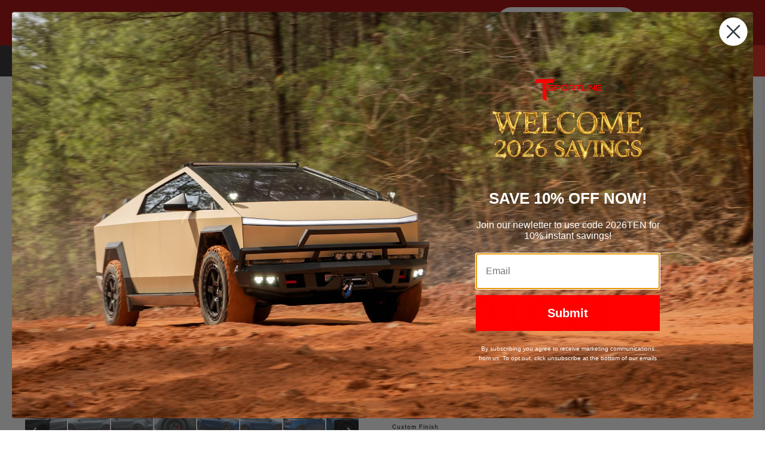

--- FILE ---
content_type: text/html; charset=utf-8
request_url: https://tsportline.com/products/txl115-20-tesla-model-y-fully-forged-lightweight-tesla-wheel-set-of-4?view=spicegems-addon
body_size: 6926
content:

{
  "id": 8265698345249,
  "title": "TXL115 20\" Tesla Model Y Fully Forged Lightweight Tesla Wheel (Set of 4)",
  "description": "\u003cp\u003e\u003ciframe width=\"560\" height=\"315\" src=\"https:\/\/www.youtube.com\/embed\/2lfAWgVS5xM\" title=\"YouTube video player\" frameborder=\"0\" allow=\"accelerometer; autoplay; clipboard-write; encrypted-media; gyroscope; picture-in-picture; web-share\" allowfullscreen=\"\"\u003e\u003c\/iframe\u003e \u003ciframe title=\"YouTube video player\" src=\"https:\/\/www.youtube.com\/embed\/8ZuBUKeyYao\" height=\"315\" width=\"560\" allowfullscreen=\"\" allow=\"accelerometer; autoplay; clipboard-write; encrypted-media; gyroscope; picture-in-picture\" frameborder=\"0\"\u003e\u003c\/iframe\u003e\u003c\/p\u003e\n\u003cp\u003eT Sportline's new TXL (Tesla eXtra Lightweight) fully forged wheel lineup has been engineered specifically to exacting dimensions to create the lightest weight while still retaining proper structural integrity for spirited Tesla Model Y and Model Y Performance driving.   This forged monoblock wheel is built for lasting endurance in racing environments along with the full strength confidence needed to survive the worst of road conditions.  Each TXL features dual knurled bead surfaces to help prevent tire slippage, a benefit that comes standard on all TXL wheels at no added cost.   \u003c\/p\u003e\n\u003cp\u003e \u003c\/p\u003e\n\u003cdiv style=\"text-align: center;\"\u003e\u003cimg src=\"https:\/\/cdn.shopify.com\/s\/files\/1\/1724\/5219\/files\/Grip_240x240.png?v=1668544966\" alt=\"Knurled Bead\" style=\"float: none;\"\u003e\u003c\/div\u003e\n\u003cp\u003e \u003c\/p\u003e\n\u003cp\u003eOur standard color offerings is the electrostatic Satin Black powder coat, which is sure to look great with all Tesla Model Y colors.  For those that want to personalize the color and finish, we've created a wide range of custom options.   Want a true one-off custom, our bespoke custom team can get it done - have your 'spec' as you wish! \u003c\/p\u003e\n\u003cp\u003e \u003c\/p\u003e\n\u003cp\u003e \u003c\/p\u003e\n\u003cp\u003e\u003cstrong\u003eSpecifications\u003c\/strong\u003e\u003c\/p\u003e\n\u003cul\u003e\n\u003cli\u003e\n\u003cstrong\u003eSize: \u003c\/strong\u003e20x10\" Rear\u003c\/li\u003e\n\u003cli\u003e\n\u003cstrong\u003eOffset:\u003c\/strong\u003e \u003cspan\u003e+38 Rear\u003c\/span\u003e\n\u003c\/li\u003e\n\u003cli\u003e\n\u003cstrong\u003eBolt Pattern (PCD):\u003c\/strong\u003e 5x114.3\u003c\/li\u003e\n\u003cli\u003e\n\u003cstrong\u003eCenter Bore:\u003c\/strong\u003e 64.1 \u003cspan style=\"color: #ff0000;\"\u003e\u003cstrong\u003e(Tesla Model Y Performance Compatible)\u003c\/strong\u003e\u003c\/span\u003e\n\u003c\/li\u003e\n\u003cli\u003e\n\u003cstrong\u003eWeight:\u003c\/strong\u003e \u003cspan\u003e21.45 lbs\u003c\/span\u003e\n\u003c\/li\u003e\n\u003cul\u003e\n\u003cli\u003e\n\u003cspan\u003eVersus Tesla 21\" Uberturbine \u003c\/span\u003e38.05 - 38.95 lbs\u003c\/li\u003e\n\u003c\/ul\u003e\n\u003cli\u003e\n\u003cstrong\u003eLoad Rating:\u003c\/strong\u003e 750 kg\/1,650 lbs\u003c\/li\u003e\n\u003cli\u003e\n\u003cstrong\u003eTire Size:\u003c\/strong\u003e 255\/40-20 or select 275\/40-20\u003c\/li\u003e\n\u003cli\u003e\n\u003cstrong\u003eColors:\u003c\/strong\u003e Satin\u003cspan\u003e Black or Custom Color \/ Finish\u003c\/span\u003e\n\u003c\/li\u003e\n\u003c\/ul\u003e\n\u003cp\u003e\u003cspan\u003e \u003c\/span\u003e\u003c\/p\u003e\n\u003cp\u003e\u003cstrong\u003eColor Options\u003c\/strong\u003e\u003c\/p\u003e\n\u003cul\u003e\n\u003cli\u003e\u003cspan\u003eSatin (Matte) Black \u003c\/span\u003e\u003c\/li\u003e\n\u003cli\u003e\u003cspan\u003eCustom Colors (Powdercoat)\u003c\/span\u003e\u003c\/li\u003e\n\u003cli\u003e\u003cspan\u003eCustom Plus Colors (2-Step Color and Clear Coat)\u003c\/span\u003e\u003c\/li\u003e\n\u003c\/ul\u003e\n\u003cp\u003e \u003c\/p\u003e\n\u003cp\u003e\u003cstrong\u003eDescription\u003c\/strong\u003e\u003c\/p\u003e\n\u003cul\u003e\n\u003cli\u003e20 inch TXL fully forged wheel is engineered exclusively for the Tesla Model Y\u003c\/li\u003e\n\u003cli\u003eFits all Model Y, including Performance Tesla Model Y\u003c\/li\u003e\n\u003cli\u003e\u003cspan\u003eApproximately 38% lighter than the factory Tesla Model Y 19\" Aero wheel\u003c\/span\u003e\u003c\/li\u003e\n\u003cli\u003eKnurled wheel bead surface to prevent tire slippage\u003c\/li\u003e\n\u003cli\u003e\u003cspan\u003eAccepts factory Tesla center cap, factory Tesla lug nut, factory Tesla TPMS sensor, and factory 20\" tire (255\/40-20).\u003c\/span\u003e\u003c\/li\u003e\n\u003cli\u003e\n\u003cspan\u003eA great alternative to the 19\" Tesla Model Y factory wheel, 20\" Tesla Model Y Induction wheel, 21\" Tesla Model Y Performance Überturbine wheel. \u003c\/span\u003e\u003ca href=\"https:\/\/tsportline.com\/blogs\/owners-guide\/the-tesla-model-y-wheel-and-tire-guide\" data-mce-href=\"https:\/\/tsportline.com\/blogs\/owners-guide\/the-tesla-model-y-wheel-and-tire-guide\"\u003e\u003cstrong\u003eView our Model Y Wheel Guide﻿\u003c\/strong\u003e\u003c\/a\u003e\n\u003c\/li\u003e\n\u003cli\u003eColor matched T Sportline center cap included, but you can use a factory Tesla center cap\u003c\/li\u003e\n\u003cli\u003eManufactured exclusively for T Sportline in TÜV certified facility overseas\u003c\/li\u003e\n\u003c\/ul\u003e\n\u003cp\u003e \u003c\/p\u003e\n\u003c!-- split --\u003e\n\u003cp\u003e \u003c\/p\u003e\n\u003cmeta charset=\"utf-8\"\u003e\u003cmeta charset=\"utf-8\"\u003e\n\u003cp\u003e\u003cstrong\u003eShipping is calculated at Checkout.\u003c\/strong\u003e\u003c\/p\u003e\n\u003cp\u003eShipping \u0026amp; Handling charges subject to change without prior notification. PLEASE NOTE THAT INTERNATIONAL SHIPMENTS ARE SUBJECT TO CUSTOMS TAXES\/DUTIES, AS CHARGED BY YOUR COUNTRY (THERE ARE NO U.S. CUSTOMS FEES). INTERNATIONAL CUSTOMERS ARE RESPONSIBLE FOR PAYMENT OF THESE FEES. Due to service availability, some international orders may need to be sent to the nearest international airport.\u003c\/p\u003e\n\u003c!-- split --\u003e\n\u003cp\u003e\u003cb\u003eDo your TXL Series Forged Wheels fit my factory center caps?\u003c\/b\u003e \u003cspan\u003e\u003cbr\u003eYes, TXL Series Forged Wheels fit your factory Tesla center caps. They also fit your factory TPMS and your factory lug nuts. In other words, there is no need to use any aftermarket hardware.\u003c\/span\u003e\u003c\/p\u003e\n\u003cp\u003e\u003cb\u003eDo I need to change the color of my existing lug nuts and center caps to match to my new TXL Series Forged Wheels?\u003c\/b\u003e\u003cb\u003e\u003cbr\u003e\u003c\/b\u003e\u003cspan\u003eThat's an aesthetic decision only you can make. All TXL Series Forged Wheels Wheels come with T Sportline color matched center caps. For those who purchase Metallic Gray, Matte Black or Gloss Black finish, we recommend purchasing our Lug Nut Cap Covers for a stealth appearance.\u003c\/span\u003e\u003c\/p\u003e\n\u003cmeta charset=\"utf-8\"\u003e\n\u003cp\u003e\u003cb\u003eWhat is the warranty on TXL Series Forged Wheels?\u003c\/b\u003e\u003cbr\u003e\u003ca href=\"https:\/\/tsportline.com\/pages\/t-sportline-limited-warranty\"\u003e\u003cspan\u003eClick here for T Sportline Limited Warranty\u003c\/span\u003e\u003c\/a\u003e\u003cbr\u003e\u003cbr\u003e\u003cb\u003eDo you ship internationally?\u003c\/b\u003e\u003cb\u003e\u003cbr\u003e\u003c\/b\u003e\u003cspan\u003eYes! We ship worldwide and offer flat rate Fedex\/DHL shipping to select countries (view shipping tab). If your country is not listed, please email us at \u003c\/span\u003e\u003ca class=\"m_-7830649218114110622moz-txt-link-abbreviated\" href=\"mailto:info@tsportline.com\" target=\"_blank\"\u003einfo@tsportline.com\u003c\/a\u003e\u003cspan\u003e for a shipping quote. \u003c\/span\u003e\u003c\/p\u003e\n\u003cp\u003e\u003cb\u003eWill installing your wheels void my warranty? \u003c\/b\u003e\u003c\/p\u003e\n\u003cp\u003eChanging wheels won't void your Tesla warranty unless Tesla can prove that our wheels caused the need for repairs. In other words, your warranty will still be valid when your rear window cracks, even if you've upgraded to our wheels.\u003c\/p\u003e",
  "handle": "txl115-20-tesla-model-y-fully-forged-lightweight-tesla-wheel-set-of-4",
  "vendor": "T Sportline - Tesla Model S, 3, X \u0026 Y Accessories",
  "variants":[{
          "id" : 45146684358945,
          "title": "Satin Black \/ Square - 20x10\" Front \u0026 Rear",
          "option1": "Satin Black",
          "option2": "Square - 20x10\" Front \u0026 Rear",
          "option3": null,
          "sku": "XL520101005114SB",
          "requires_shipping" : true,
          "taxable": true,
          "featured_image": {
            "id": 41437554802977,
            "product_id": 8265698345249,
            "position": 1,
            "created_at": null,
            "updated_at": null,
            "alt": "TXL115 20\" Tesla Model Y Fully Forged Lightweight Tesla Wheel (Set of 4)",
            "width": 1280,
            "height": 853,
            "src": "\/\/tsportline.com\/cdn\/shop\/products\/txl115-20-tesla-model-3-wheel-aftermarket-forged-satin-black-web-1_83caa63f-bf2d-4790-9fef-e1daa52194f6.jpg?v=1759870472",
            "variant_ids": null
          },
          "available": true,
          "name": null,
          "public_title": null,
          "options": ["Satin Black","Square - 20x10\" Front \u0026 Rear"],
          "price": 439500,
          "weight": 17237,
          "compare_at_price": 399500,
          "inventory_policy": "continue",
          "inventory_management": "shopify",
          "inventory_quantity": -8,
          "barcode": null,
          "featured_media": {"alt":null,"id":33797849743649,"position":1,"preview_image":{"aspect_ratio":1.501,"height":853,"width":1280,"src":"\/\/tsportline.com\/cdn\/shop\/products\/txl115-20-tesla-model-3-wheel-aftermarket-forged-satin-black-web-1_83caa63f-bf2d-4790-9fef-e1daa52194f6.jpg?v=1759870472"},"aspect_ratio":1.501,"height":853,"media_type":"image","src":"\/\/tsportline.com\/cdn\/shop\/products\/txl115-20-tesla-model-3-wheel-aftermarket-forged-satin-black-web-1_83caa63f-bf2d-4790-9fef-e1daa52194f6.jpg?v=1759870472","width":1280}},{
          "id" : 45146684424481,
          "title": "Gloss Black \/ Square - 20x10\" Front \u0026 Rear",
          "option1": "Gloss Black",
          "option2": "Square - 20x10\" Front \u0026 Rear",
          "option3": null,
          "sku": "XL520101005114GB",
          "requires_shipping" : true,
          "taxable": true,
          "featured_image": {
            "id": 41437558178081,
            "product_id": 8265698345249,
            "position": 2,
            "created_at": null,
            "updated_at": null,
            "alt": "TXL115 20\" Tesla Model Y Fully Forged Lightweight Tesla Wheel (Set of 4)",
            "width": 1280,
            "height": 853,
            "src": "\/\/tsportline.com\/cdn\/shop\/products\/txl115-21-tesla-model-s-wheel-aftermarket-forged-gloss-black-web-1_37ffb31a-bf2d-49ca-bde1-6e93d37c5e60.jpg?v=1759870472",
            "variant_ids": null
          },
          "available": true,
          "name": null,
          "public_title": null,
          "options": ["Gloss Black","Square - 20x10\" Front \u0026 Rear"],
          "price": 439500,
          "weight": 17237,
          "compare_at_price": null,
          "inventory_policy": "continue",
          "inventory_management": "shopify",
          "inventory_quantity": 0,
          "barcode": null,
          "featured_media": {"alt":null,"id":33797853184289,"position":2,"preview_image":{"aspect_ratio":1.501,"height":853,"width":1280,"src":"\/\/tsportline.com\/cdn\/shop\/products\/txl115-21-tesla-model-s-wheel-aftermarket-forged-gloss-black-web-1_37ffb31a-bf2d-49ca-bde1-6e93d37c5e60.jpg?v=1759870472"},"aspect_ratio":1.501,"height":853,"media_type":"image","src":"\/\/tsportline.com\/cdn\/shop\/products\/txl115-21-tesla-model-s-wheel-aftermarket-forged-gloss-black-web-1_37ffb31a-bf2d-49ca-bde1-6e93d37c5e60.jpg?v=1759870472","width":1280}},{
          "id" : 45146684490017,
          "title": "Anthracite Gray \/ Square - 20x10\" Front \u0026 Rear",
          "option1": "Anthracite Gray",
          "option2": "Square - 20x10\" Front \u0026 Rear",
          "option3": null,
          "sku": "XL520101005114AG",
          "requires_shipping" : true,
          "taxable": true,
          "featured_image": {
            "id": 41437560242465,
            "product_id": 8265698345249,
            "position": 3,
            "created_at": null,
            "updated_at": null,
            "alt": "TXL115 20\" Tesla Model Y Fully Forged Lightweight Tesla Wheel (Set of 4)",
            "width": 1280,
            "height": 853,
            "src": "\/\/tsportline.com\/cdn\/shop\/products\/txl115-20-inch-tesla-model-3-s-forged-aftermarket-wheel-anthracite-gray-rendering-web_a669d3a2-734d-43d8-b954-c890c66907df.jpg?v=1759870472",
            "variant_ids": null
          },
          "available": true,
          "name": null,
          "public_title": null,
          "options": ["Anthracite Gray","Square - 20x10\" Front \u0026 Rear"],
          "price": 439500,
          "weight": 17237,
          "compare_at_price": null,
          "inventory_policy": "continue",
          "inventory_management": "shopify",
          "inventory_quantity": 0,
          "barcode": null,
          "featured_media": {"alt":null,"id":33797855314209,"position":3,"preview_image":{"aspect_ratio":1.501,"height":853,"width":1280,"src":"\/\/tsportline.com\/cdn\/shop\/products\/txl115-20-inch-tesla-model-3-s-forged-aftermarket-wheel-anthracite-gray-rendering-web_a669d3a2-734d-43d8-b954-c890c66907df.jpg?v=1759870472"},"aspect_ratio":1.501,"height":853,"media_type":"image","src":"\/\/tsportline.com\/cdn\/shop\/products\/txl115-20-inch-tesla-model-3-s-forged-aftermarket-wheel-anthracite-gray-rendering-web_a669d3a2-734d-43d8-b954-c890c66907df.jpg?v=1759870472","width":1280}},{
          "id" : 45146684948769,
          "title": "Cyber Bronze \/ Square - 20x10\" Front \u0026 Rear",
          "option1": "Cyber Bronze",
          "option2": "Square - 20x10\" Front \u0026 Rear",
          "option3": null,
          "sku": "XL520101005114CB",
          "requires_shipping" : true,
          "taxable": true,
          "featured_image": {
            "id": 43683589816609,
            "product_id": 8265698345249,
            "position": 6,
            "created_at": null,
            "updated_at": null,
            "alt": "TXL115 20\" Tesla Model Y Fully Forged Lightweight Tesla Wheel (Set of 4)",
            "width": 1280,
            "height": 853,
            "src": "\/\/tsportline.com\/cdn\/shop\/files\/txl115-20-inch-tesla-model-3-s-forged-aftermarket-wheel-cyber-bronze-rendering-web-v2_d6380951-8c80-4ae9-9bcc-7ae98182fd97.jpg?v=1759870472",
            "variant_ids": null
          },
          "available": true,
          "name": null,
          "public_title": null,
          "options": ["Cyber Bronze","Square - 20x10\" Front \u0026 Rear"],
          "price": 439500,
          "weight": 17237,
          "compare_at_price": null,
          "inventory_policy": "continue",
          "inventory_management": "shopify",
          "inventory_quantity": -1,
          "barcode": null,
          "featured_media": {"alt":null,"id":36098858123553,"position":6,"preview_image":{"aspect_ratio":1.501,"height":853,"width":1280,"src":"\/\/tsportline.com\/cdn\/shop\/files\/txl115-20-inch-tesla-model-3-s-forged-aftermarket-wheel-cyber-bronze-rendering-web-v2_d6380951-8c80-4ae9-9bcc-7ae98182fd97.jpg?v=1759870472"},"aspect_ratio":1.501,"height":853,"media_type":"image","src":"\/\/tsportline.com\/cdn\/shop\/files\/txl115-20-inch-tesla-model-3-s-forged-aftermarket-wheel-cyber-bronze-rendering-web-v2_d6380951-8c80-4ae9-9bcc-7ae98182fd97.jpg?v=1759870472","width":1280}},{
          "id" : 45146684752161,
          "title": "Brushed Satin \/ Square - 20x10\" Front \u0026 Rear",
          "option1": "Brushed Satin",
          "option2": "Square - 20x10\" Front \u0026 Rear",
          "option3": null,
          "sku": "XL520101005114BC",
          "requires_shipping" : true,
          "taxable": true,
          "featured_image": {
            "id": 41437561946401,
            "product_id": 8265698345249,
            "position": 5,
            "created_at": null,
            "updated_at": null,
            "alt": "TXL115 20\" Tesla Model Y Fully Forged Lightweight Tesla Wheel (Set of 4)",
            "width": 1280,
            "height": 853,
            "src": "\/\/tsportline.com\/cdn\/shop\/products\/txl115-20-inch-tesla-model-3-s-forged-aftermarket-wheel-brush-satin-rendering-web_3db0cfc4-4c00-4930-9c27-074868a7f3e0.jpg?v=1759870472",
            "variant_ids": null
          },
          "available": true,
          "name": null,
          "public_title": null,
          "options": ["Brushed Satin","Square - 20x10\" Front \u0026 Rear"],
          "price": 459500,
          "weight": 17237,
          "compare_at_price": null,
          "inventory_policy": "continue",
          "inventory_management": "shopify",
          "inventory_quantity": 0,
          "barcode": null,
          "featured_media": {"alt":null,"id":33797857050913,"position":5,"preview_image":{"aspect_ratio":1.501,"height":853,"width":1280,"src":"\/\/tsportline.com\/cdn\/shop\/products\/txl115-20-inch-tesla-model-3-s-forged-aftermarket-wheel-brush-satin-rendering-web_3db0cfc4-4c00-4930-9c27-074868a7f3e0.jpg?v=1759870472"},"aspect_ratio":1.501,"height":853,"media_type":"image","src":"\/\/tsportline.com\/cdn\/shop\/products\/txl115-20-inch-tesla-model-3-s-forged-aftermarket-wheel-brush-satin-rendering-web_3db0cfc4-4c00-4930-9c27-074868a7f3e0.jpg?v=1759870472","width":1280}},{
          "id" : 45146684555553,
          "title": "Diamond Black \/ Square - 20x10\" Front \u0026 Rear",
          "option1": "Diamond Black",
          "option2": "Square - 20x10\" Front \u0026 Rear",
          "option3": null,
          "sku": "XL520101005114DB",
          "requires_shipping" : true,
          "taxable": true,
          "featured_image": {
            "id": 41437560701217,
            "product_id": 8265698345249,
            "position": 4,
            "created_at": null,
            "updated_at": null,
            "alt": "TXL115 20\" Tesla Model Y Fully Forged Lightweight Tesla Wheel (Set of 4)",
            "width": 1280,
            "height": 853,
            "src": "\/\/tsportline.com\/cdn\/shop\/products\/txl115-20-inch-tesla-model-3-s-forged-aftermarket-wheel-diamond-black-rendering-web_f69f3767-9514-4172-8be9-87dac58ff836.jpg?v=1759870472",
            "variant_ids": null
          },
          "available": true,
          "name": null,
          "public_title": null,
          "options": ["Diamond Black","Square - 20x10\" Front \u0026 Rear"],
          "price": 459500,
          "weight": 17237,
          "compare_at_price": null,
          "inventory_policy": "continue",
          "inventory_management": "shopify",
          "inventory_quantity": 0,
          "barcode": null,
          "featured_media": {"alt":null,"id":33797855772961,"position":4,"preview_image":{"aspect_ratio":1.501,"height":853,"width":1280,"src":"\/\/tsportline.com\/cdn\/shop\/products\/txl115-20-inch-tesla-model-3-s-forged-aftermarket-wheel-diamond-black-rendering-web_f69f3767-9514-4172-8be9-87dac58ff836.jpg?v=1759870472"},"aspect_ratio":1.501,"height":853,"media_type":"image","src":"\/\/tsportline.com\/cdn\/shop\/products\/txl115-20-inch-tesla-model-3-s-forged-aftermarket-wheel-diamond-black-rendering-web_f69f3767-9514-4172-8be9-87dac58ff836.jpg?v=1759870472","width":1280}},{
          "id" : 45146685014305,
          "title": "Custom Finish \/ Square - 20x10\" Front \u0026 Rear",
          "option1": "Custom Finish",
          "option2": "Square - 20x10\" Front \u0026 Rear",
          "option3": null,
          "sku": "XL520101005114BE",
          "requires_shipping" : true,
          "taxable": true,
          "featured_image": {
            "id": 45135806136609,
            "product_id": 8265698345249,
            "position": 7,
            "created_at": null,
            "updated_at": null,
            "alt": "TXL115 20\" Tesla Model Y Fully Forged Lightweight Tesla Wheel (Set of 4)",
            "width": 1280,
            "height": 853,
            "src": "\/\/tsportline.com\/cdn\/shop\/files\/txl115-20-inch-tesla-model-3-s-forged-aftermarket-wheel-velocity-red-rendering-web_0cb6fba5-039b-4a5f-8f1c-6aebde979ecb.jpg?v=1759870472",
            "variant_ids": null
          },
          "available": true,
          "name": null,
          "public_title": null,
          "options": ["Custom Finish","Square - 20x10\" Front \u0026 Rear"],
          "price": 489500,
          "weight": 17237,
          "compare_at_price": null,
          "inventory_policy": "continue",
          "inventory_management": "shopify",
          "inventory_quantity": 0,
          "barcode": null,
          "featured_media": {"alt":null,"id":37618953814305,"position":7,"preview_image":{"aspect_ratio":1.501,"height":853,"width":1280,"src":"\/\/tsportline.com\/cdn\/shop\/files\/txl115-20-inch-tesla-model-3-s-forged-aftermarket-wheel-velocity-red-rendering-web_0cb6fba5-039b-4a5f-8f1c-6aebde979ecb.jpg?v=1759870472"},"aspect_ratio":1.501,"height":853,"media_type":"image","src":"\/\/tsportline.com\/cdn\/shop\/files\/txl115-20-inch-tesla-model-3-s-forged-aftermarket-wheel-velocity-red-rendering-web_0cb6fba5-039b-4a5f-8f1c-6aebde979ecb.jpg?v=1759870472","width":1280}}],
  "url": "\/products\/txl115-20-tesla-model-y-fully-forged-lightweight-tesla-wheel-set-of-4",
  "options": [{"name":"Select Color Option","position":1,"values":["Satin Black","Gloss Black","Anthracite Gray","Cyber Bronze","Brushed Satin","Diamond Black","Custom Finish"]},{"name":"Select Wheel Size Option","position":2,"values":["Square - 20x10\" Front \u0026 Rear"]}],
  "images": ["\/\/tsportline.com\/cdn\/shop\/products\/txl115-20-tesla-model-3-wheel-aftermarket-forged-satin-black-web-1_83caa63f-bf2d-4790-9fef-e1daa52194f6.jpg?v=1759870472","\/\/tsportline.com\/cdn\/shop\/products\/txl115-21-tesla-model-s-wheel-aftermarket-forged-gloss-black-web-1_37ffb31a-bf2d-49ca-bde1-6e93d37c5e60.jpg?v=1759870472","\/\/tsportline.com\/cdn\/shop\/products\/txl115-20-inch-tesla-model-3-s-forged-aftermarket-wheel-anthracite-gray-rendering-web_a669d3a2-734d-43d8-b954-c890c66907df.jpg?v=1759870472","\/\/tsportline.com\/cdn\/shop\/products\/txl115-20-inch-tesla-model-3-s-forged-aftermarket-wheel-diamond-black-rendering-web_f69f3767-9514-4172-8be9-87dac58ff836.jpg?v=1759870472","\/\/tsportline.com\/cdn\/shop\/products\/txl115-20-inch-tesla-model-3-s-forged-aftermarket-wheel-brush-satin-rendering-web_3db0cfc4-4c00-4930-9c27-074868a7f3e0.jpg?v=1759870472","\/\/tsportline.com\/cdn\/shop\/files\/txl115-20-inch-tesla-model-3-s-forged-aftermarket-wheel-cyber-bronze-rendering-web-v2_d6380951-8c80-4ae9-9bcc-7ae98182fd97.jpg?v=1759870472","\/\/tsportline.com\/cdn\/shop\/files\/txl115-20-inch-tesla-model-3-s-forged-aftermarket-wheel-velocity-red-rendering-web_0cb6fba5-039b-4a5f-8f1c-6aebde979ecb.jpg?v=1759870472","\/\/tsportline.com\/cdn\/shop\/files\/midnight-silver-metallic-tesla-model-y-aftermarket-20-inch-wheel-txl115-matte-black-wm-1_5ade826a-9cd8-4510-b77a-8b05dd249f39.jpg?v=1759870472","\/\/tsportline.com\/cdn\/shop\/files\/midnight-silver-metallic-tesla-model-y-aftermarket-20-inch-wheel-txl115-matte-black-wm-2.jpg?v=1759870472","\/\/tsportline.com\/cdn\/shop\/files\/midnight-silver-metallic-tesla-model-y-aftermarket-20-inch-wheel-txl115-matte-black-wm-3.jpg?v=1759870472","\/\/tsportline.com\/cdn\/shop\/files\/midnight-silver-metallic-tesla-model-y-aftermarket-20-inch-wheel-txl115-matte-black-wm-4.jpg?v=1759870472","\/\/tsportline.com\/cdn\/shop\/files\/deep-blue-metallic-tesla-model-y-aftermarket-20-inch-wheel-txl115-matte-black-wm-1_5a3c52d5-af3b-40f2-989f-6cf7312d5f58.jpg?v=1759870472","\/\/tsportline.com\/cdn\/shop\/files\/deep-blue-metallic-tesla-model-y-aftermarket-20-inch-wheel-txl115-matte-black-wm-2.jpg?v=1759870472","\/\/tsportline.com\/cdn\/shop\/files\/deep-blue-metallic-tesla-model-y-aftermarket-20-inch-wheel-txl115-matte-black-wm-3.jpg?v=1759870472","\/\/tsportline.com\/cdn\/shop\/files\/deep-blue-metallic-tesla-model-y-aftermarket-20-inch-wheel-txl115-matte-black-wm-4.jpg?v=1759870472"],
  "featured_image": "\/\/tsportline.com\/cdn\/shop\/products\/txl115-20-tesla-model-3-wheel-aftermarket-forged-satin-black-web-1_83caa63f-bf2d-4790-9fef-e1daa52194f6.jpg?v=1759870472",
  "tags": ["20","20 inch","20 inch wheels","20\" wheels","accessories","aero","aero wheel","aero wheels","aftermarket","aftermarket accessories","alloy","best","black","black model 3","body deep blue metallic","body midnight silver metallic","body pearl white","body red multi-coat","color matte black (onyx black)","color metallic gray","cyclones","for sale","forged wheels","gray","grey","inch","model y","new2023","pinwheel","shop","slipstream","slipstreams","staggered","stiletto","tesla","tesla aftermarket","tesla aftermarket rims","tesla aftermarket wheels","tesla parts","tesla performance parts","tesla rim","tesla rims","tesla tpms","tesla wheel","tst","TSVKIM","turbine","upgrade","upgrades","W\/WT\/WP\/WTP","wheel","wheel sets","wheels"],
  "available": true,
  "price_min": 439500,
  "price_max": 489500,
  "compare_at_price_min": 399500,
  "compare_at_price_max": 399500,
  "product_images": [{ "id":41437554802977,"src":"\/\/tsportline.com\/cdn\/shop\/products\/txl115-20-tesla-model-3-wheel-aftermarket-forged-satin-black-web-1_83caa63f-bf2d-4790-9fef-e1daa52194f6.jpg?v=1759870472" }  ,  { "id":41437558178081,"src":"\/\/tsportline.com\/cdn\/shop\/products\/txl115-21-tesla-model-s-wheel-aftermarket-forged-gloss-black-web-1_37ffb31a-bf2d-49ca-bde1-6e93d37c5e60.jpg?v=1759870472" }  ,  { "id":41437560242465,"src":"\/\/tsportline.com\/cdn\/shop\/products\/txl115-20-inch-tesla-model-3-s-forged-aftermarket-wheel-anthracite-gray-rendering-web_a669d3a2-734d-43d8-b954-c890c66907df.jpg?v=1759870472" }  ,  { "id":41437560701217,"src":"\/\/tsportline.com\/cdn\/shop\/products\/txl115-20-inch-tesla-model-3-s-forged-aftermarket-wheel-diamond-black-rendering-web_f69f3767-9514-4172-8be9-87dac58ff836.jpg?v=1759870472" }  ,  { "id":41437561946401,"src":"\/\/tsportline.com\/cdn\/shop\/products\/txl115-20-inch-tesla-model-3-s-forged-aftermarket-wheel-brush-satin-rendering-web_3db0cfc4-4c00-4930-9c27-074868a7f3e0.jpg?v=1759870472" }  ,  { "id":43683589816609,"src":"\/\/tsportline.com\/cdn\/shop\/files\/txl115-20-inch-tesla-model-3-s-forged-aftermarket-wheel-cyber-bronze-rendering-web-v2_d6380951-8c80-4ae9-9bcc-7ae98182fd97.jpg?v=1759870472" }  ,  { "id":45135806136609,"src":"\/\/tsportline.com\/cdn\/shop\/files\/txl115-20-inch-tesla-model-3-s-forged-aftermarket-wheel-velocity-red-rendering-web_0cb6fba5-039b-4a5f-8f1c-6aebde979ecb.jpg?v=1759870472" }  ,  { "id":42896028172577,"src":"\/\/tsportline.com\/cdn\/shop\/files\/midnight-silver-metallic-tesla-model-y-aftermarket-20-inch-wheel-txl115-matte-black-wm-1_5ade826a-9cd8-4510-b77a-8b05dd249f39.jpg?v=1759870472" }  ,  { "id":42896028107041,"src":"\/\/tsportline.com\/cdn\/shop\/files\/midnight-silver-metallic-tesla-model-y-aftermarket-20-inch-wheel-txl115-matte-black-wm-2.jpg?v=1759870472" }  ,  { "id":42896028008737,"src":"\/\/tsportline.com\/cdn\/shop\/files\/midnight-silver-metallic-tesla-model-y-aftermarket-20-inch-wheel-txl115-matte-black-wm-3.jpg?v=1759870472" }  ,  { "id":42896027943201,"src":"\/\/tsportline.com\/cdn\/shop\/files\/midnight-silver-metallic-tesla-model-y-aftermarket-20-inch-wheel-txl115-matte-black-wm-4.jpg?v=1759870472" }  ,  { "id":42896030007585,"src":"\/\/tsportline.com\/cdn\/shop\/files\/deep-blue-metallic-tesla-model-y-aftermarket-20-inch-wheel-txl115-matte-black-wm-1_5a3c52d5-af3b-40f2-989f-6cf7312d5f58.jpg?v=1759870472" }  ,  { "id":42896029581601,"src":"\/\/tsportline.com\/cdn\/shop\/files\/deep-blue-metallic-tesla-model-y-aftermarket-20-inch-wheel-txl115-matte-black-wm-2.jpg?v=1759870472" }  ,  { "id":42896029942049,"src":"\/\/tsportline.com\/cdn\/shop\/files\/deep-blue-metallic-tesla-model-y-aftermarket-20-inch-wheel-txl115-matte-black-wm-3.jpg?v=1759870472" }  ,  { "id":42896030040353,"src":"\/\/tsportline.com\/cdn\/shop\/files\/deep-blue-metallic-tesla-model-y-aftermarket-20-inch-wheel-txl115-matte-black-wm-4.jpg?v=1759870472" }  ],
  "media": [{"alt":null,"id":33797849743649,"position":1,"preview_image":{"aspect_ratio":1.501,"height":853,"width":1280,"src":"\/\/tsportline.com\/cdn\/shop\/products\/txl115-20-tesla-model-3-wheel-aftermarket-forged-satin-black-web-1_83caa63f-bf2d-4790-9fef-e1daa52194f6.jpg?v=1759870472"},"aspect_ratio":1.501,"height":853,"media_type":"image","src":"\/\/tsportline.com\/cdn\/shop\/products\/txl115-20-tesla-model-3-wheel-aftermarket-forged-satin-black-web-1_83caa63f-bf2d-4790-9fef-e1daa52194f6.jpg?v=1759870472","width":1280},{"alt":null,"id":33797853184289,"position":2,"preview_image":{"aspect_ratio":1.501,"height":853,"width":1280,"src":"\/\/tsportline.com\/cdn\/shop\/products\/txl115-21-tesla-model-s-wheel-aftermarket-forged-gloss-black-web-1_37ffb31a-bf2d-49ca-bde1-6e93d37c5e60.jpg?v=1759870472"},"aspect_ratio":1.501,"height":853,"media_type":"image","src":"\/\/tsportline.com\/cdn\/shop\/products\/txl115-21-tesla-model-s-wheel-aftermarket-forged-gloss-black-web-1_37ffb31a-bf2d-49ca-bde1-6e93d37c5e60.jpg?v=1759870472","width":1280},{"alt":null,"id":33797855314209,"position":3,"preview_image":{"aspect_ratio":1.501,"height":853,"width":1280,"src":"\/\/tsportline.com\/cdn\/shop\/products\/txl115-20-inch-tesla-model-3-s-forged-aftermarket-wheel-anthracite-gray-rendering-web_a669d3a2-734d-43d8-b954-c890c66907df.jpg?v=1759870472"},"aspect_ratio":1.501,"height":853,"media_type":"image","src":"\/\/tsportline.com\/cdn\/shop\/products\/txl115-20-inch-tesla-model-3-s-forged-aftermarket-wheel-anthracite-gray-rendering-web_a669d3a2-734d-43d8-b954-c890c66907df.jpg?v=1759870472","width":1280},{"alt":null,"id":33797855772961,"position":4,"preview_image":{"aspect_ratio":1.501,"height":853,"width":1280,"src":"\/\/tsportline.com\/cdn\/shop\/products\/txl115-20-inch-tesla-model-3-s-forged-aftermarket-wheel-diamond-black-rendering-web_f69f3767-9514-4172-8be9-87dac58ff836.jpg?v=1759870472"},"aspect_ratio":1.501,"height":853,"media_type":"image","src":"\/\/tsportline.com\/cdn\/shop\/products\/txl115-20-inch-tesla-model-3-s-forged-aftermarket-wheel-diamond-black-rendering-web_f69f3767-9514-4172-8be9-87dac58ff836.jpg?v=1759870472","width":1280},{"alt":null,"id":33797857050913,"position":5,"preview_image":{"aspect_ratio":1.501,"height":853,"width":1280,"src":"\/\/tsportline.com\/cdn\/shop\/products\/txl115-20-inch-tesla-model-3-s-forged-aftermarket-wheel-brush-satin-rendering-web_3db0cfc4-4c00-4930-9c27-074868a7f3e0.jpg?v=1759870472"},"aspect_ratio":1.501,"height":853,"media_type":"image","src":"\/\/tsportline.com\/cdn\/shop\/products\/txl115-20-inch-tesla-model-3-s-forged-aftermarket-wheel-brush-satin-rendering-web_3db0cfc4-4c00-4930-9c27-074868a7f3e0.jpg?v=1759870472","width":1280},{"alt":null,"id":36098858123553,"position":6,"preview_image":{"aspect_ratio":1.501,"height":853,"width":1280,"src":"\/\/tsportline.com\/cdn\/shop\/files\/txl115-20-inch-tesla-model-3-s-forged-aftermarket-wheel-cyber-bronze-rendering-web-v2_d6380951-8c80-4ae9-9bcc-7ae98182fd97.jpg?v=1759870472"},"aspect_ratio":1.501,"height":853,"media_type":"image","src":"\/\/tsportline.com\/cdn\/shop\/files\/txl115-20-inch-tesla-model-3-s-forged-aftermarket-wheel-cyber-bronze-rendering-web-v2_d6380951-8c80-4ae9-9bcc-7ae98182fd97.jpg?v=1759870472","width":1280},{"alt":null,"id":37618953814305,"position":7,"preview_image":{"aspect_ratio":1.501,"height":853,"width":1280,"src":"\/\/tsportline.com\/cdn\/shop\/files\/txl115-20-inch-tesla-model-3-s-forged-aftermarket-wheel-velocity-red-rendering-web_0cb6fba5-039b-4a5f-8f1c-6aebde979ecb.jpg?v=1759870472"},"aspect_ratio":1.501,"height":853,"media_type":"image","src":"\/\/tsportline.com\/cdn\/shop\/files\/txl115-20-inch-tesla-model-3-s-forged-aftermarket-wheel-velocity-red-rendering-web_0cb6fba5-039b-4a5f-8f1c-6aebde979ecb.jpg?v=1759870472","width":1280},{"alt":null,"id":35292166521121,"position":8,"preview_image":{"aspect_ratio":1.501,"height":853,"width":1280,"src":"\/\/tsportline.com\/cdn\/shop\/files\/midnight-silver-metallic-tesla-model-y-aftermarket-20-inch-wheel-txl115-matte-black-wm-1_5ade826a-9cd8-4510-b77a-8b05dd249f39.jpg?v=1759870472"},"aspect_ratio":1.501,"height":853,"media_type":"image","src":"\/\/tsportline.com\/cdn\/shop\/files\/midnight-silver-metallic-tesla-model-y-aftermarket-20-inch-wheel-txl115-matte-black-wm-1_5ade826a-9cd8-4510-b77a-8b05dd249f39.jpg?v=1759870472","width":1280},{"alt":null,"id":35292166553889,"position":9,"preview_image":{"aspect_ratio":1.501,"height":853,"width":1280,"src":"\/\/tsportline.com\/cdn\/shop\/files\/midnight-silver-metallic-tesla-model-y-aftermarket-20-inch-wheel-txl115-matte-black-wm-2.jpg?v=1759870472"},"aspect_ratio":1.501,"height":853,"media_type":"image","src":"\/\/tsportline.com\/cdn\/shop\/files\/midnight-silver-metallic-tesla-model-y-aftermarket-20-inch-wheel-txl115-matte-black-wm-2.jpg?v=1759870472","width":1280},{"alt":null,"id":35292166586657,"position":10,"preview_image":{"aspect_ratio":1.501,"height":853,"width":1280,"src":"\/\/tsportline.com\/cdn\/shop\/files\/midnight-silver-metallic-tesla-model-y-aftermarket-20-inch-wheel-txl115-matte-black-wm-3.jpg?v=1759870472"},"aspect_ratio":1.501,"height":853,"media_type":"image","src":"\/\/tsportline.com\/cdn\/shop\/files\/midnight-silver-metallic-tesla-model-y-aftermarket-20-inch-wheel-txl115-matte-black-wm-3.jpg?v=1759870472","width":1280},{"alt":null,"id":35292166619425,"position":11,"preview_image":{"aspect_ratio":1.501,"height":853,"width":1280,"src":"\/\/tsportline.com\/cdn\/shop\/files\/midnight-silver-metallic-tesla-model-y-aftermarket-20-inch-wheel-txl115-matte-black-wm-4.jpg?v=1759870472"},"aspect_ratio":1.501,"height":853,"media_type":"image","src":"\/\/tsportline.com\/cdn\/shop\/files\/midnight-silver-metallic-tesla-model-y-aftermarket-20-inch-wheel-txl115-matte-black-wm-4.jpg?v=1759870472","width":1280},{"alt":null,"id":35292168257825,"position":12,"preview_image":{"aspect_ratio":1.501,"height":853,"width":1280,"src":"\/\/tsportline.com\/cdn\/shop\/files\/deep-blue-metallic-tesla-model-y-aftermarket-20-inch-wheel-txl115-matte-black-wm-1_5a3c52d5-af3b-40f2-989f-6cf7312d5f58.jpg?v=1759870472"},"aspect_ratio":1.501,"height":853,"media_type":"image","src":"\/\/tsportline.com\/cdn\/shop\/files\/deep-blue-metallic-tesla-model-y-aftermarket-20-inch-wheel-txl115-matte-black-wm-1_5a3c52d5-af3b-40f2-989f-6cf7312d5f58.jpg?v=1759870472","width":1280},{"alt":null,"id":35292168290593,"position":13,"preview_image":{"aspect_ratio":1.501,"height":853,"width":1280,"src":"\/\/tsportline.com\/cdn\/shop\/files\/deep-blue-metallic-tesla-model-y-aftermarket-20-inch-wheel-txl115-matte-black-wm-2.jpg?v=1759870472"},"aspect_ratio":1.501,"height":853,"media_type":"image","src":"\/\/tsportline.com\/cdn\/shop\/files\/deep-blue-metallic-tesla-model-y-aftermarket-20-inch-wheel-txl115-matte-black-wm-2.jpg?v=1759870472","width":1280},{"alt":null,"id":35292168323361,"position":14,"preview_image":{"aspect_ratio":1.501,"height":853,"width":1280,"src":"\/\/tsportline.com\/cdn\/shop\/files\/deep-blue-metallic-tesla-model-y-aftermarket-20-inch-wheel-txl115-matte-black-wm-3.jpg?v=1759870472"},"aspect_ratio":1.501,"height":853,"media_type":"image","src":"\/\/tsportline.com\/cdn\/shop\/files\/deep-blue-metallic-tesla-model-y-aftermarket-20-inch-wheel-txl115-matte-black-wm-3.jpg?v=1759870472","width":1280},{"alt":null,"id":35292168356129,"position":15,"preview_image":{"aspect_ratio":1.501,"height":853,"width":1280,"src":"\/\/tsportline.com\/cdn\/shop\/files\/deep-blue-metallic-tesla-model-y-aftermarket-20-inch-wheel-txl115-matte-black-wm-4.jpg?v=1759870472"},"aspect_ratio":1.501,"height":853,"media_type":"image","src":"\/\/tsportline.com\/cdn\/shop\/files\/deep-blue-metallic-tesla-model-y-aftermarket-20-inch-wheel-txl115-matte-black-wm-4.jpg?v=1759870472","width":1280}],
  "collections": [{"id":158256529468,"handle":"tesla-model-y-20-inch-aftermarket-tesla-wheels","title":"20\" Tesla Wheels - Model Y","updated_at":"2026-01-23T06:48:37-08:00","body_html":"\u003cp class=\"p1\" style=\"text-align: center;\"\u003eSince 2013, T Sportline has led the market with trendsetting wheels designed exclusively for all Tesla fitments. Our OEM+ approach to upgrading Tesla wheels starts by engineering wheels to exact Tesla specifications ensuring problem-free bolt-on installation.  T Sportline wheels are properly made to Tesla load ratings and TUV quality standards. Factory Tesla center caps, lug nuts, and TPMS sensors work with T Sportline wheels. All wheels are backed by our industry-best 3 year warranty.  Our Tesla Model Y wheels are designed to offer upgraded looks, improved strength and performance, while retaining distinct Model Y design language. T Sportline 18\" Tesla Model Y wheels fit all 2020-Present vehicles, including Performance and Dual Motor variants. \u003c\/p\u003e\n\u003cp\u003e\u003c\/p\u003e\n\u003cp style=\"text-align: center;\"\u003e\u003cstrong\u003e\u003ca href=\"https:\/\/tsportline.com\/collections\/tesla-model-y-replacement-wheels-and-wheels-tires\"\u003eLooking for single replacement wheels? Click HERE\u003c\/a\u003e\u003c\/strong\u003e\u003c\/p\u003e","published_at":"2020-02-10T17:26:02-08:00","sort_order":"manual","template_suffix":"model-y-wheels","disjunctive":false,"rules":[{"column":"tag","relation":"equals","condition":"20\" Wheels"},{"column":"tag","relation":"equals","condition":"Model Y"},{"column":"title","relation":"not_contains","condition":"winter"},{"column":"title","relation":"not_contains","condition":"package"},{"column":"title","relation":"not_contains","condition":"replacement wheel"},{"column":"type","relation":"not_equals","condition":"mws_fee_generated"},{"column":"title","relation":"not_contains","condition":"open box"}],"published_scope":"global","image":{"created_at":"2020-04-24T09:19:37-07:00","alt":"Tesla Model Y 20 inch TSS Flow Forged Wheel Upgrade","width":1280,"height":853,"src":"\/\/tsportline.com\/cdn\/shop\/collections\/20-inch-tss-flow-forged-tesla-wheel-model-y-web-space-gray.jpg?v=1587745198"}},{"id":284358181058,"handle":"all","title":"All","updated_at":"2026-01-23T06:48:37-08:00","body_html":"","published_at":"2022-01-04T13:25:09-08:00","sort_order":"price-asc","template_suffix":"","disjunctive":false,"rules":[{"column":"title","relation":"not_contains","condition":"Mulberry"},{"column":"type","relation":"not_equals","condition":"mws_fee_generated"},{"column":"title","relation":"not_contains","condition":"insurance"}],"published_scope":"global"},{"id":240723263682,"handle":"california-tax-override","updated_at":"2026-01-23T04:01:14-08:00","published_at":"2021-01-12T11:38:47-08:00","sort_order":"alpha-asc","template_suffix":"","published_scope":"global","title":"California Tax Override","body_html":""},{"id":432203628833,"handle":"model-y-aftermarket-accessories","title":"Model Y Aftermarket Accessories","updated_at":"2026-01-23T04:01:13-08:00","body_html":"","published_at":"2023-01-09T17:07:06-08:00","sort_order":"best-selling","template_suffix":"","disjunctive":false,"rules":[{"column":"title","relation":"contains","condition":"model y"},{"column":"title","relation":"not_contains","condition":"overstock"},{"column":"title","relation":"not_contains","condition":"open box"},{"column":"title","relation":"not_contains","condition":"special"}],"published_scope":"global","image":{"created_at":"2023-01-12T12:33:45-08:00","alt":null,"width":1280,"height":853,"src":"\/\/tsportline.com\/cdn\/shop\/collections\/nardo-gray-tesla-model-y-21-inch-ts5-zero-g-style-aftermarket-wheels-satin-gray-wm-4.jpg?v=1673555626"}},{"id":448784695585,"handle":"new-products-2023","title":"New Products!","updated_at":"2026-01-23T04:01:13-08:00","body_html":"","published_at":"2023-06-08T16:36:40-07:00","sort_order":"manual","template_suffix":"","disjunctive":false,"rules":[{"column":"tag","relation":"equals","condition":"NEW2023"},{"column":"title","relation":"not_contains","condition":"open box"}],"published_scope":"global"},{"id":292018749634,"handle":"tesla-forged-wheels","title":"Tesla Forged Wheels","updated_at":"2026-01-23T06:48:37-08:00","body_html":"","published_at":"2022-08-26T13:02:14-07:00","sort_order":"alpha-asc","template_suffix":"","disjunctive":false,"rules":[{"column":"title","relation":"contains","condition":"set of 4"},{"column":"title","relation":"not_contains","condition":"tsv"},{"column":"title","relation":"not_contains","condition":"tsr"},{"column":"title","relation":"not_contains","condition":"tsf"},{"column":"title","relation":"not_contains","condition":"ts5"},{"column":"title","relation":"not_contains","condition":"tst"},{"column":"title","relation":"not_contains","condition":"tsf"},{"column":"title","relation":"not_contains","condition":"falcon"},{"column":"title","relation":"not_contains","condition":"tss"},{"column":"title","relation":"not_contains","condition":"flaps"},{"column":"title","relation":"not_contains","condition":"caps"},{"column":"title","relation":"not_contains","condition":"tsx"},{"column":"title","relation":"not_contains","condition":"tsc"},{"column":"type","relation":"not_equals","condition":"mws_fee_generated"},{"column":"type","relation":"not_equals","condition":"WHEELPKG-COMP"},{"column":"title","relation":"not_contains","condition":"tsa-5"},{"column":"title","relation":"not_contains","condition":"tcs"},{"column":"title","relation":"not_contains","condition":"tct"},{"column":"title","relation":"not_contains","condition":"open box"},{"column":"title","relation":"not_contains","condition":"tsa"},{"column":"title","relation":"not_contains","condition":"tc8"},{"column":"title","relation":"not_contains","condition":"tcm"},{"column":"title","relation":"not_contains","condition":"tsh"}],"published_scope":"global"},{"id":285130424514,"handle":"tesla-model-y-aftermarket-tesla-wheel-set-of-4","title":"Tesla Model Y Wheel Sets","updated_at":"2026-01-23T04:01:13-08:00","body_html":"\u003cp class=\"p1\" style=\"text-align: center;\"\u003eSince 2013, T Sportline has led the market with trendsetting wheels designed exclusively for all Tesla fitments. Our OEM+ approach to upgrading Tesla wheels starts by engineering wheels to exact Tesla specifications ensuring problem-free bolt-on installation.  T Sportline wheels are properly made to Tesla load ratings and TUV quality standards. Factory Tesla center caps, lug nuts, and TPMS sensors work with T Sportline wheels. All wheels are backed by our industry-best 3 year warranty.  Our Tesla Model Y wheels are designed to offer upgraded looks, improved strength and performance, while retaining distinct Model Y design language. T Sportline 18\" Tesla Model Y wheels fit all 2020-Present vehicles, including Performance and Dual Motor variants. \u003c\/p\u003e","published_at":"2022-01-27T15:07:57-08:00","sort_order":"manual","template_suffix":"model-y-wheels","disjunctive":false,"rules":[{"column":"title","relation":"contains","condition":"tesla model y"},{"column":"title","relation":"contains","condition":"set of 4"},{"column":"title","relation":"contains","condition":"wheel"},{"column":"type","relation":"not_equals","condition":"mws_fee_generated"},{"column":"title","relation":"not_contains","condition":"black"},{"column":"title","relation":"not_contains","condition":"deal"},{"column":"title","relation":"not_contains","condition":"blem"},{"column":"title","relation":"not_contains","condition":"overstock"},{"column":"title","relation":"not_contains","condition":"open box"},{"column":"title","relation":"not_contains","condition":"special"}],"published_scope":"global"},{"id":137376104508,"handle":"model-y-wheels","title":"Tesla Model Y Wheels","updated_at":"2026-01-23T06:48:37-08:00","body_html":"\u003cp class=\"p1\" style=\"text-align: center;\"\u003eSince 2013, T Sportline has led the market with trendsetting wheels designed exclusively for all Tesla fitments. Our OEM+ approach to upgrading Tesla wheels starts by engineering wheels to exact Tesla specifications ensuring problem-free bolt-on installation.  T Sportline wheels are properly made to Tesla load ratings and TUV quality standards. Factory Tesla center caps, lug nuts, and TPMS sensors work with T Sportline wheels. All wheels are backed by our industry-best 3 year warranty.  Our Tesla Model Y wheels are designed to offer upgraded looks, improved strength and performance, while retaining distinct Model Y design language. T Sportline 18\" Tesla Model Y wheels fit all 2020-Present vehicles, including Performance and Dual Motor variants. \u003c\/p\u003e\n\u003cp\u003e\u003cstrong\u003eShop by Category:\u003c\/strong\u003e\u003c\/p\u003e\n\u003cdiv style=\"display: inline-block; padding: 0px 25px 0px 25px;\"\u003e\u003ca href=\"https:\/\/tsportline.com\/collections\/model-y-wheels\/wheel-sets\"\u003e\u003cstrong\u003eWheel Sets\u003c\/strong\u003e\u003c\/a\u003e\u003c\/div\u003e\n\u003cdiv style=\"display: inline-block; padding: 0px 25px 0px 25px;\"\u003e\u003ca href=\"https:\/\/tsportline.com\/collections\/model-y-wheels\/wtp\"\u003e\u003cstrong\u003eWheel \u0026amp; Tire Packages\u003c\/strong\u003e\u003c\/a\u003e\u003c\/div\u003e\n\u003cdiv style=\"display: inline-block; padding: 0px 25px 0px 25px;\"\u003e\u003ca href=\"https:\/\/tsportline.com\/collections\/model-y-wheels\/Type_Wheel-Accessories\"\u003e\u003cstrong\u003eWheel Accessories\u003c\/strong\u003e\u003c\/a\u003e\u003c\/div\u003e","published_at":"2019-07-30T14:37:39-07:00","sort_order":"manual","template_suffix":"model-y-wheels","disjunctive":false,"rules":[{"column":"tag","relation":"equals","condition":"wheels"},{"column":"tag","relation":"equals","condition":"model y"},{"column":"title","relation":"not_contains","condition":"replacement wheel"},{"column":"title","relation":"not_contains","condition":"winter"},{"column":"type","relation":"not_equals","condition":"mws_fee_generated"},{"column":"title","relation":"not_contains","condition":"overstock"},{"column":"title","relation":"not_contains","condition":"open box"}],"published_scope":"global","image":{"created_at":"2020-04-24T09:37:04-07:00","alt":"Tesla Model Y Aftermarket Flow Forged Wheel Upgrade","width":1280,"height":853,"src":"\/\/tsportline.com\/cdn\/shop\/collections\/20-inch-tss-flow-forged-tesla-wheel-model-y-web-space-gray_e940ef5b-31e5-4422-b018-551fb7c4bed7.jpg?v=1587746225"}},{"id":287648514242,"handle":"tesla-model-y-wheels-product-add-on-1","title":"Tesla Model Y Wheels Product Add On","updated_at":"2026-01-22T16:21:59-08:00","body_html":"","published_at":"2023-08-29T09:57:07-07:00","sort_order":"best-selling","template_suffix":"","disjunctive":false,"rules":[{"column":"title","relation":"contains","condition":"model y"},{"column":"title","relation":"contains","condition":"set of 4"},{"column":"title","relation":"not_contains","condition":"tire"},{"column":"title","relation":"not_contains","condition":"tsv"},{"column":"title","relation":"not_contains","condition":"tssf"},{"column":"title","relation":"not_contains","condition":"ty11"},{"column":"title","relation":"not_contains","condition":"falcon"},{"column":"title","relation":"not_contains","condition":"tst tesla wheel"},{"column":"title","relation":"not_contains","condition":"18\""},{"column":"title","relation":"not_contains","condition":"tsc"},{"column":"title","relation":"not_contains","condition":"flaps"},{"column":"type","relation":"not_equals","condition":"mws_fee_generated"}],"published_scope":"web"},{"id":287649792194,"handle":"tesla-model-y-wheels-product-add-on-forged-1","title":"Tesla Model Y Wheels Product Add On - Forged","updated_at":"2026-01-22T16:21:59-08:00","body_html":"","published_at":"2023-08-29T09:57:08-07:00","sort_order":"best-selling","template_suffix":"","disjunctive":false,"rules":[{"column":"title","relation":"contains","condition":"model y"},{"column":"title","relation":"contains","condition":"set of 4"},{"column":"title","relation":"not_contains","condition":"tire"},{"column":"title","relation":"not_contains","condition":"tss 18"},{"column":"title","relation":"not_contains","condition":"tss 19"},{"column":"title","relation":"not_contains","condition":"tss 20"},{"column":"title","relation":"not_contains","condition":"tsv"},{"column":"title","relation":"not_contains","condition":"tst"},{"column":"title","relation":"not_contains","condition":"ts5"},{"column":"title","relation":"not_contains","condition":"falcon"},{"column":"title","relation":"not_contains","condition":"TSF"},{"column":"title","relation":"not_contains","condition":"flaps"},{"column":"type","relation":"not_equals","condition":"mws_fee_generated"},{"column":"title","relation":"not_contains","condition":"tsc"},{"column":"title","relation":"not_contains","condition":"tsr"},{"column":"title","relation":"not_contains","condition":"tsf"},{"column":"title","relation":"not_contains","condition":"tsa"},{"column":"title","relation":"not_contains","condition":"t6b"}],"published_scope":"web"},{"id":292594680002,"handle":"tesla-wheel-sets-excludes-tsr","title":"Tesla Wheel Sets","updated_at":"2026-01-23T04:01:13-08:00","body_html":"","published_at":"2022-09-20T09:59:40-07:00","sort_order":"alpha-asc","template_suffix":"","disjunctive":false,"rules":[{"column":"type","relation":"contains","condition":"WHEELPKG"},{"column":"title","relation":"not_contains","condition":"REPLACEMENT"},{"column":"title","relation":"not_contains","condition":"test"}],"published_scope":"global"},{"id":285035921602,"handle":"tesla-wheels","title":"Tesla Wheels","updated_at":"2026-01-23T04:01:13-08:00","body_html":"\u003cp style=\"text-align: center;\" class=\"p1\"\u003eSince 2013, T Sportline has led the market with trendsetting wheels designed exclusively for all Tesla fitments. Our OEM+ approach to upgrading Tesla wheels starts by engineering wheels to exact Tesla specifications ensuring problem-free bolt-on installation.  T Sportline wheels are properly made to Tesla load ratings and TUV quality standards. Factory Tesla center caps, lug nuts, and TPMS sensors work with T Sportline wheels. All wheels are backed by our industry-best 3 year warranty.  Our Tesla wheels are designed to offer upgraded looks, improved strength and performance, while retaining distinct Tesla design language.\u003cspan class=\"Apple-converted-space\"\u003e \u003c\/span\u003e\u003c\/p\u003e\n\u003cp style=\"text-align: center;\" class=\"p1\"\u003e \u003c\/p\u003e\n\u003cp\u003e\u003cstrong\u003eShop by Model:\u003c\/strong\u003e\u003c\/p\u003e\n\u003cdiv style=\"display: inline-block; padding: 0px 25px 0px 25px;\"\u003e\u003ca href=\"https:\/\/tsportline.com\/collections\/tesla-wheels\/model-y\"\u003e\u003cstrong\u003eModel Y\u003c\/strong\u003e\u003c\/a\u003e\u003c\/div\u003e\n\u003cdiv style=\"display: inline-block; padding: 0px 25px 0px 25px;\"\u003e\u003ca href=\"https:\/\/tsportline.com\/collections\/tesla-wheels\/model-3\"\u003e\u003cstrong\u003eModel 3\u003c\/strong\u003e\u003c\/a\u003e\u003c\/div\u003e\n\u003cdiv style=\"display: inline-block; padding: 0px 25px 0px 25px;\"\u003e\u003ca href=\"https:\/\/tsportline.com\/collections\/tesla-wheels\/cybertruck\"\u003e\u003cstrong\u003eCybertruck\u003c\/strong\u003e\u003c\/a\u003e\u003c\/div\u003e\n\u003cdiv style=\"display: inline-block; padding: 0px 25px 0px 25px;\"\u003e\u003ca href=\"https:\/\/tsportline.com\/collections\/tesla-wheels\/model-x\"\u003e\u003cstrong\u003eModel X\u003c\/strong\u003e\u003c\/a\u003e\u003c\/div\u003e\n\u003cdiv style=\"display: inline-block; padding: 0px 25px 0px 25px;\"\u003e\u003cstrong\u003e\u003ca href=\"https:\/\/tsportline.com\/collections\/tesla-wheels\/model-s-1-0\"\u003eModel S 2012 - 2020\u003c\/a\u003e\u003ca href=\"https:\/\/tsportline.com\/collections\/labor-day-epic-tesla-model-s-wheel-deals\"\u003e\u003c\/a\u003e\u003c\/strong\u003e\u003c\/div\u003e\n\u003cdiv style=\"display: inline-block; padding: 0px 25px 0px 25px;\"\u003e\u003ca href=\"https:\/\/tsportline.com\/collections\/tesla-wheels\/2021-model-s\"\u003e\u003cstrong\u003eModel S 2021 - Present\u003c\/strong\u003e\u003c\/a\u003e\u003c\/div\u003e","published_at":"2022-01-24T10:48:52-08:00","sort_order":"price-asc","template_suffix":"","disjunctive":false,"rules":[{"column":"title","relation":"contains","condition":"wheel (set of 4)"},{"column":"type","relation":"not_equals","condition":"mws_fee_generated"},{"column":"type","relation":"not_equals","condition":"WHEELPKG-COMP"},{"column":"title","relation":"not_contains","condition":"overstock"},{"column":"title","relation":"not_contains","condition":"open box"},{"column":"title","relation":"not_contains","condition":"special"}],"published_scope":"global"},{"id":431930671393,"handle":"tesla-wheels-and-wheel-tire-packages","title":"Tesla Wheels and Wheel \u0026 Tire Packages","updated_at":"2026-01-23T06:48:37-08:00","body_html":"","published_at":"2023-01-06T15:03:41-08:00","sort_order":"alpha-asc","template_suffix":"","disjunctive":false,"rules":[{"column":"title","relation":"contains","condition":"wheel"},{"column":"title","relation":"contains","condition":"set of 4"},{"column":"title","relation":"not_contains","condition":"demo"},{"column":"title","relation":"not_contains","condition":"special"},{"column":"title","relation":"not_contains","condition":"alloygator"},{"column":"title","relation":"not_contains","condition":"deal"},{"column":"title","relation":"not_contains","condition":"blem"},{"column":"title","relation":"not_contains","condition":"black"},{"column":"title","relation":"not_contains","condition":"gray"},{"column":"type","relation":"not_equals","condition":"WHEELPKG-COMP"},{"column":"title","relation":"not_contains","condition":"overstock"}],"published_scope":"global"},{"id":448439484705,"handle":"tsvkim","title":"TSVKIM","updated_at":"2026-01-23T04:01:13-08:00","body_html":"","published_at":"2023-06-05T09:19:50-07:00","sort_order":"alpha-asc","template_suffix":"","disjunctive":false,"rules":[{"column":"tag","relation":"equals","condition":"TSVKIM"}],"published_scope":"global"},{"id":445331341601,"handle":"txl-forged-wheels","title":"TXL Forged Wheels","updated_at":"2026-01-22T16:19:59-08:00","body_html":"\u003cp style=\"text-align: center;\"\u003e\u003cmeta charset=\"utf-8\"\u003e\u003cspan\u003eSince 2013, T Sportline has led the market with trendsetting wheels designed exclusively for all Tesla fitments. Our OEM+ approach to upgrading Tesla wheels starts by engineering wheels to exact Tesla specifications ensuring problem-free bolt-on installation.  T Sportline wheels are properly made to Tesla load ratings and TUV quality standards. Factory Tesla center caps, lug nuts, and TPMS sensors work with T Sportline wheels. All wheels are backed by our industry-best 3 year warranty.  \u003c\/span\u003e\u003cspan\u003e\u003c\/span\u003e\u003c\/p\u003e\n\u003cp style=\"text-align: center;\"\u003e\u003cspan\u003eOur Tesla TXL wheels are designed to offer upgraded looks, improved strength and performance, while retaining distinct Tesla design language.\u003c\/span\u003e\u003cspan class=\"Apple-converted-space\"\u003e\u003cspan\u003e \u003c\/span\u003e TXL stands for \u003cspan style=\"text-decoration: underline;\"\u003eT\u003c\/span\u003eesla e\u003cspan style=\"text-decoration: underline;\"\u003eX\u003c\/span\u003etra \u003cspan style=\"text-decoration: underline;\"\u003eL\u003c\/span\u003eightweight.  Starting with a fully forged monoblock, the TXL features a sporty split 5-spoke which balances scalloped spoke lightening with cross-sections properly designed for Tesla loads and torque.\u003c\/span\u003e\u003c\/p\u003e","published_at":"2023-05-09T10:25:25-07:00","sort_order":"alpha-asc","template_suffix":"","disjunctive":false,"rules":[{"column":"title","relation":"contains","condition":"txl"},{"column":"title","relation":"not_contains","condition":"replacement"},{"column":"title","relation":"not_contains","condition":"winter"},{"column":"type","relation":"not_equals","condition":"WHEELPKG-COMP"},{"column":"title","relation":"not_contains","condition":"open box"}],"published_scope":"global"},{"id":445979885857,"handle":"txl115-forged-wheels","title":"TXL115 Forged Wheels","updated_at":"2026-01-22T04:01:21-08:00","body_html":"","published_at":"2023-05-16T10:53:25-07:00","sort_order":"alpha-asc","template_suffix":"","disjunctive":false,"rules":[{"column":"title","relation":"contains","condition":"TXL115"},{"column":"title","relation":"not_contains","condition":"replacement"},{"column":"type","relation":"not_equals","condition":"WHEELPKG-COMP"},{"column":"title","relation":"not_contains","condition":"special"}],"published_scope":"global"}],
  "hasDefaultVariant": false,
  "currentVariant": 45146684358945,
  "isCustomProTemp":true
}


--- FILE ---
content_type: application/javascript
request_url: https://gravity-software.com//js/shopify/slider_prod8265698345249.js?v=c9f9ad351a11ee5e1e930264e353e68997
body_size: 666
content:
var imagesByVariants= []; var listOfImages= []; var defaultVariant = "45146684358945"; listOfImages= []; listOfImages= []; listOfImages[0] = "/s/files/1/1724/5219/products/txl115-20-tesla-model-3-wheel-aftermarket-forged-satin-black-web-1_83caa63f-bf2d-4790-9fef-e1daa52194f6"; listOfImages[1] = "/s/files/1/1724/5219/files/midnight-silver-metallic-tesla-model-y-aftermarket-20-inch-wheel-txl115-matte-black-wm-1_5ade826a-9cd8-4510-b77a-8b05dd249f39"; listOfImages[2] = "/s/files/1/1724/5219/files/midnight-silver-metallic-tesla-model-y-aftermarket-20-inch-wheel-txl115-matte-black-wm-2"; listOfImages[3] = "/s/files/1/1724/5219/files/midnight-silver-metallic-tesla-model-y-aftermarket-20-inch-wheel-txl115-matte-black-wm-3"; listOfImages[4] = "/s/files/1/1724/5219/files/midnight-silver-metallic-tesla-model-y-aftermarket-20-inch-wheel-txl115-matte-black-wm-4"; listOfImages[5] = "/s/files/1/1724/5219/files/deep-blue-metallic-tesla-model-y-aftermarket-20-inch-wheel-txl115-matte-black-wm-1_5a3c52d5-af3b-40f2-989f-6cf7312d5f58"; listOfImages[6] = "/s/files/1/1724/5219/files/deep-blue-metallic-tesla-model-y-aftermarket-20-inch-wheel-txl115-matte-black-wm-2"; listOfImages[7] = "/s/files/1/1724/5219/files/deep-blue-metallic-tesla-model-y-aftermarket-20-inch-wheel-txl115-matte-black-wm-3"; listOfImages[8] = "/s/files/1/1724/5219/files/deep-blue-metallic-tesla-model-y-aftermarket-20-inch-wheel-txl115-matte-black-wm-4"; imagesByVariants["45146684358945"] = listOfImages; listOfImages= []; listOfImages[0] = "/s/files/1/1724/5219/products/txl115-21-tesla-model-s-wheel-aftermarket-forged-gloss-black-web-1_37ffb31a-bf2d-49ca-bde1-6e93d37c5e60"; imagesByVariants["45146684424481"] = listOfImages; listOfImages= []; listOfImages[0] = "/s/files/1/1724/5219/products/txl115-20-inch-tesla-model-3-s-forged-aftermarket-wheel-anthracite-gray-rendering-web_a669d3a2-734d-43d8-b954-c890c66907df"; imagesByVariants["45146684490017"] = listOfImages; listOfImages= []; listOfImages[0] = "/s/files/1/1724/5219/products/txl115-20-inch-tesla-model-3-s-forged-aftermarket-wheel-diamond-black-rendering-web_f69f3767-9514-4172-8be9-87dac58ff836"; imagesByVariants["45146684555553"] = listOfImages; listOfImages= []; listOfImages[0] = "/s/files/1/1724/5219/products/txl115-20-inch-tesla-model-3-s-forged-aftermarket-wheel-velocity-red-rendering-web_b91f127f-3bfe-49e4-be4c-c240fe138baf"; imagesByVariants["45146684621089"] = listOfImages; listOfImages= []; listOfImages[0] = "/s/files/1/1724/5219/products/txl115-20-inch-tesla-model-3-s-forged-aftermarket-wheel-imperial-red-rendering-web_57ca3c0a-8d4d-42f8-b61d-117a9d7141e0"; imagesByVariants["45146684686625"] = listOfImages; listOfImages= []; listOfImages[0] = "/s/files/1/1724/5219/products/txl115-20-inch-tesla-model-3-s-forged-aftermarket-wheel-brush-satin-rendering-web_3db0cfc4-4c00-4930-9c27-074868a7f3e0"; imagesByVariants["45146684752161"] = listOfImages; listOfImages= []; listOfImages[0] = "/s/files/1/1724/5219/products/txl115-20-inch-tesla-model-3-s-forged-aftermarket-wheel-champagne-rose-rendering-web_f41f1d2e-bc53-41d7-85ff-3c2bc4bd0741"; imagesByVariants["45146684817697"] = listOfImages; listOfImages= []; listOfImages[0] = "/s/files/1/1724/5219/products/txl115-20-inch-tesla-model-3-s-forged-aftermarket-wheel-ev-blue-rendering-web_18c92232-7b4c-4ffc-b600-307caf0363f4"; imagesByVariants["45146684883233"] = listOfImages; listOfImages= []; listOfImages[0] = "/s/files/1/1724/5219/files/txl115-20-inch-tesla-model-3-s-forged-aftermarket-wheel-cyber-bronze-rendering-web-v2_d6380951-8c80-4ae9-9bcc-7ae98182fd97"; imagesByVariants["45146684948769"] = listOfImages; listOfImages= []; listOfImages[0] = "/s/files/1/1724/5219/files/txl115-20-inch-tesla-model-3-s-forged-aftermarket-wheel-velocity-red-rendering-web_0cb6fba5-039b-4a5f-8f1c-6aebde979ecb"; imagesByVariants["45146685014305"] = listOfImages; listOfImages= []; listOfImages[0] = "/s/files/1/1724/5219/products/txl115-20-tesla-model-3-wheel-aftermarket-forged-satin-black-web-1_83caa63f-bf2d-4790-9fef-e1daa52194f6"; listOfImages[1] = "/s/files/1/1724/5219/files/midnight-silver-metallic-tesla-model-y-aftermarket-20-inch-wheel-txl115-matte-black-wm-1_5ade826a-9cd8-4510-b77a-8b05dd249f39"; listOfImages[2] = "/s/files/1/1724/5219/files/midnight-silver-metallic-tesla-model-y-aftermarket-20-inch-wheel-txl115-matte-black-wm-2"; listOfImages[3] = "/s/files/1/1724/5219/files/midnight-silver-metallic-tesla-model-y-aftermarket-20-inch-wheel-txl115-matte-black-wm-3"; listOfImages[4] = "/s/files/1/1724/5219/files/midnight-silver-metallic-tesla-model-y-aftermarket-20-inch-wheel-txl115-matte-black-wm-4"; listOfImages[5] = "/s/files/1/1724/5219/files/deep-blue-metallic-tesla-model-y-aftermarket-20-inch-wheel-txl115-matte-black-wm-1_5a3c52d5-af3b-40f2-989f-6cf7312d5f58"; listOfImages[6] = "/s/files/1/1724/5219/files/deep-blue-metallic-tesla-model-y-aftermarket-20-inch-wheel-txl115-matte-black-wm-2"; listOfImages[7] = "/s/files/1/1724/5219/files/deep-blue-metallic-tesla-model-y-aftermarket-20-inch-wheel-txl115-matte-black-wm-3"; listOfImages[8] = "/s/files/1/1724/5219/files/deep-blue-metallic-tesla-model-y-aftermarket-20-inch-wheel-txl115-matte-black-wm-4"; 

--- FILE ---
content_type: text/javascript; charset=utf-8
request_url: https://tsportline.com/products/tesla-tpms.js
body_size: 3505
content:
{"id":7501423804610,"title":"Tire Pressure Monitoring Sensor (TPMS) for Tesla - BLE Bluetooth or RF 433MHz","handle":"tesla-tpms","description":"\u003cp style=\"text-align: center;\"\u003eT Sportline offers plug-and-play Tire Pressure Monitoring Sensors (TPMS) for all Tesla models and model years.   Every TPMS sold by T Sportline is ready for action, no programming or calibration needed!  Just install the TPMS and drive; your Tesla will automatically recognize the TPMS and sync to the sensor.   Easy!\u003cbr\u003e\u003c\/p\u003e\n\u003cp style=\"text-align: center;\"\u003e \u003c\/p\u003e\n\u003cp\u003e\u003cspan\u003eTesla has used two types of TPMS sensors, RF 433MHz type and BLE Bluetooth type.  The two types of sensors are not interchangeable, so be sure to order the proper type for your vehicle.  Confirm which type your Tesla uses:\u003c\/span\u003e\u003c\/p\u003e\n\u003cp\u003e \u003c\/p\u003e\n\u003cp\u003e\u003cstrong\u003eTesla Models using \u003cspan style=\"color: #00aaff;\"\u003eBluetooth\u003c\/span\u003e TPMS:\u003c\/strong\u003e\u003c\/p\u003e\n\u003cul\u003e\n\u003cli\u003eTesla Model 3 (Built Oct 2020-Present) - Bluetooth\u003c\/li\u003e\n\u003cli\u003eTesla Model Y (All Model Y, since introduction in Oct 2020-Present) - Bluetooth\u003c\/li\u003e\n\u003cli\u003eTesla Model X \/ X Plaid (Refreshed Model, Oct 2021-Present) - Bluetooth\u003c\/li\u003e\n\u003cli\u003eTesla Model S \/ S Plaid (Refreshed Model, Jun 2021-Present) - Bluetooth\u003c\/li\u003e\n\u003cli\u003eTesla Cybertruck - Bluetooth\u003c\/li\u003e\n\u003c\/ul\u003e\n\u003cp\u003e \u003c\/p\u003e\n\u003cp\u003e\u003cstrong\u003eTesla Models using RF 433MHz TPMS:\u003c\/strong\u003e\u003c\/p\u003e\n\u003cul\u003e\n\u003cli\u003eTesla Model 3 (Built 2017-Sept 2020) - RF\u003c\/li\u003e\n\u003cli\u003eTesla Model S (Built 2012-Jan 2021) - \u003cmeta charset=\"utf-8\"\u003e \u003cspan\u003eRF\u003c\/span\u003e\n\u003c\/li\u003e\n\u003cli\u003eTesla Model X (Built 2015-Jan 2021) - \u003cmeta charset=\"utf-8\"\u003e \u003cspan\u003eRF\u003c\/span\u003e\n\u003c\/li\u003e\n\u003c\/ul\u003e\n\u003cp\u003e\u003cbr\u003e\u003c\/p\u003e\n\u003ch2 style=\"text-align: center;\"\u003e\u003cstrong\u003eT Sportline offers three TPMS sensors options:\u003c\/strong\u003e\u003c\/h2\u003e\n\u003cul\u003e\n\u003cli\u003e\u003cstrong\u003eRF 433MHz Type - factory OEM Tesla TPMS (set of 4)\u003c\/strong\u003e\u003c\/li\u003e\n\u003cul\u003e\n\u003cli\u003e\u003cem\u003eTesla PN: 1034602-00C\u003c\/em\u003e\u003c\/li\u003e\n\u003cli\u003e\u003ci\u003eBlack Nut\u003c\/i\u003e\u003c\/li\u003e\n\u003c\/ul\u003e\n\u003c\/ul\u003e\n\u003cul\u003e\n\u003cli\u003e\u003cstrong\u003e\u003cspan style=\"color: #00aaff;\"\u003eBluetooth\u003c\/span\u003e Type - factory OEM Tesla TPMS (set of 4)\u003c\/strong\u003e\u003c\/li\u003e\n\u003cul\u003e\n\u003cli\u003e\u003cem\u003eTesla Model 3, Y, S, X\u003c\/em\u003e\u003c\/li\u003e\n\u003cli\u003e\u003cem\u003eTesla PN: 1490750-01-A\u003c\/em\u003e\u003c\/li\u003e\n\u003cli\u003e\u003ci\u003eBlack Nut\u003c\/i\u003e\u003c\/li\u003e\n\u003c\/ul\u003e\n\u003cli\u003e\u003cstrong\u003e\u003cspan style=\"color: #00aaff;\"\u003eBluetooth\u003c\/span\u003e Type - f\u003cmeta charset=\"utf-8\"\u003eactory OEMTesla TPMS (set of 4)\u003c\/strong\u003e\u003c\/li\u003e\n\u003cul\u003e\n\u003cli\u003e\u003ci\u003eTesla Cybertruck\u003c\/i\u003e\u003c\/li\u003e\n\u003cli\u003e\n\u003ci\u003eBlack Nut\u003c\/i\u003e  \u003c\/li\u003e\n\u003c\/ul\u003e\n\u003c\/ul\u003e\n\u003cp\u003e \u003c\/p\u003e\n\u003cp\u003eT Sportline is proud to announce the first and only aftermarket TPMS sensor made specifically for BLE Bluetooth Tesla applications. The T Sportline TPMS is engineered to exacting specifications for plug-and-play usage with Tesla vehicles originally equipped with BLE Bluetooth TPMS sensors. No programming or calibration is required, simply install the T Sportline BLE Bluetooth TPMS sensors in your wheels and they will automatically connect with your Tesla. T Sportline BLE Bluetooth Tesla-Spec TPMS sensors are made to proprietary OEM-grade quality specifications.\u003c\/p\u003e\n\u003cul\u003e\u003c\/ul\u003e\n\u003cp\u003e \u003c\/p\u003e\n\u003cp\u003e\u003cstrong\u003eT Sportline Bluetooth TPMS Specifications\u003c\/strong\u003e\u003c\/p\u003e\n\u003cul\u003e\n\u003cli\u003eBlack anodized aluminum valve stem and retaining nut\u003c\/li\u003e\n\u003cli\u003eRadio: Bluetooth Low Energy (BLE) 2.4 GHz\u003c\/li\u003e\n\u003cli\u003ePressure Range: Up to 135psi\u003c\/li\u003e\n\u003cli\u003eSold as a set of 4 sensors\u003c\/li\u003e\n\u003cli\u003ePlug-and-play, automatically sync, no programming needed\u003c\/li\u003e\n\u003cli\u003e\n\u003cmeta charset=\"utf-8\"\u003eNote: Not compatible with older model Teslas equipped with RF 433MHz TPMS\u003c\/li\u003e\n\u003c\/ul\u003e\n\u003cp\u003e \u003c\/p\u003e\n\u003cp\u003eWhat is BLE and LE?  BLE stands for Bluetooth low energy and is used interchangeably with Bluetooth LE.  These are the same.  Often, Tesla Bluetooth TPMS are referred to as Bluetooth TPMS, Bluetooth LE TPMS, or BLE TPMS...all of which are the same.  T Sportline BLE Bluetooth sensors work in all these scenarios.  \u003c\/p\u003e\n\u003cp\u003e \u003c\/p\u003e\n\u003cp\u003e\u003cbr\u003e\u003c\/p\u003e\n\u003c!-- split --\u003e\n\u003cp\u003e\u003cstrong\u003eShipping is calculated at Checkout.\u003c\/strong\u003e\u003c\/p\u003e\n\u003cp\u003eShipping \u0026amp; Handling charges subject to change without prior notification. PLEASE NOTE THAT INTERNATIONAL SHIPMENTS ARE SUBJECT TO CUSTOMS TAXES\/DUTIES, AS CHARGED BY YOUR COUNTRY (THERE ARE NO U.S. CUSTOMS FEES). INTERNATIONAL CUSTOMERS ARE RESPONSIBLE FOR PAYMENT OF THESE FEES. Due to service availability, some international orders may need to be sent to the nearest international airport.\u003c\/p\u003e","published_at":"2022-08-25T11:15:29-07:00","created_at":"2022-08-25T11:05:45-07:00","vendor":"T Sportline - Tesla Model S, 3, X \u0026 Y Accessories","type":"TPMS","tags":["18\" Wheels","19\" Wheels","20\" wheels","21\" forged wheels","21\" Wheels","22\" forged wheels","22\" wheels","24\" Wheels","advanta install","cybertruck","model 3","model s","model x","model y","plaid","Tesla 3 W T Accessories","Tesla W T Accessories","tire pressure sensors","tpms","Type_Wheel Accessories","wheels","WP","WT Accessories"],"price":5995,"price_min":5995,"price_max":23995,"available":true,"price_varies":true,"compare_at_price":null,"compare_at_price_min":0,"compare_at_price_max":0,"compare_at_price_varies":false,"variants":[{"id":42380429197506,"title":"Tesla Model 3 (Built Oct 2020-Present) - Bluetooth \/ Set of 4","option1":"Tesla Model 3 (Built Oct 2020-Present) - Bluetooth","option2":"Set of 4","option3":null,"sku":"TMATPMSFTBLE-4","requires_shipping":true,"taxable":true,"featured_image":{"id":34841383960770,"product_id":7501423804610,"position":1,"created_at":"2022-09-07T09:24:08-07:00","updated_at":"2025-07-01T14:39:58-07:00","alt":null,"width":1280,"height":853,"src":"https:\/\/cdn.shopify.com\/s\/files\/1\/1724\/5219\/products\/tesla-model-s-3-x-y-tire-pressure-monitoring-system-tpms-ble-bluetooth-factory.jpg?v=1751405998","variant_ids":[42380429197506,42422089089218,42422089121986,42422089154754]},"available":true,"name":"Tire Pressure Monitoring Sensor (TPMS) for Tesla - BLE Bluetooth or RF 433MHz - Tesla Model 3 (Built Oct 2020-Present) - Bluetooth \/ Set of 4","public_title":"Tesla Model 3 (Built Oct 2020-Present) - Bluetooth \/ Set of 4","options":["Tesla Model 3 (Built Oct 2020-Present) - Bluetooth","Set of 4"],"price":23995,"weight":17,"compare_at_price":null,"inventory_management":"shopify","barcode":"810105900903","featured_media":{"alt":null,"id":27186644582594,"position":1,"preview_image":{"aspect_ratio":1.501,"height":853,"width":1280,"src":"https:\/\/cdn.shopify.com\/s\/files\/1\/1724\/5219\/products\/tesla-model-s-3-x-y-tire-pressure-monitoring-system-tpms-ble-bluetooth-factory.jpg?v=1751405998"}},"quantity_rule":{"min":1,"max":null,"increment":1},"quantity_price_breaks":[],"requires_selling_plan":false,"selling_plan_allocations":[]},{"id":44511937298721,"title":"Tesla Model 3 (Built Oct 2020-Present) - Bluetooth \/ Single (1)","option1":"Tesla Model 3 (Built Oct 2020-Present) - Bluetooth","option2":"Single (1)","option3":null,"sku":"TMATPMSFTSINGLEBLE","requires_shipping":true,"taxable":true,"featured_image":{"id":40677034721569,"product_id":7501423804610,"position":3,"created_at":"2023-02-20T10:44:57-08:00","updated_at":"2025-07-01T14:39:58-07:00","alt":null,"width":1280,"height":853,"src":"https:\/\/cdn.shopify.com\/s\/files\/1\/1724\/5219\/products\/tesla-model-s-3-x-y-tire-pressure-monitoring-system-tpms-ble-bluetooth-factory-x1_c9af866a-80ef-4fc7-acb4-6f752916baf5.jpg?v=1751405998","variant_ids":[44511937298721,44511937397025,44511937462561,44511937560865]},"available":true,"name":"Tire Pressure Monitoring Sensor (TPMS) for Tesla - BLE Bluetooth or RF 433MHz - Tesla Model 3 (Built Oct 2020-Present) - Bluetooth \/ Single (1)","public_title":"Tesla Model 3 (Built Oct 2020-Present) - Bluetooth \/ Single (1)","options":["Tesla Model 3 (Built Oct 2020-Present) - Bluetooth","Single (1)"],"price":5995,"weight":17,"compare_at_price":null,"inventory_management":"shopify","barcode":"810105901948","featured_media":{"alt":null,"id":33020547629345,"position":3,"preview_image":{"aspect_ratio":1.501,"height":853,"width":1280,"src":"https:\/\/cdn.shopify.com\/s\/files\/1\/1724\/5219\/products\/tesla-model-s-3-x-y-tire-pressure-monitoring-system-tpms-ble-bluetooth-factory-x1_c9af866a-80ef-4fc7-acb4-6f752916baf5.jpg?v=1751405998"}},"quantity_rule":{"min":1,"max":null,"increment":1},"quantity_price_breaks":[],"requires_selling_plan":false,"selling_plan_allocations":[]},{"id":42422106718402,"title":"Tesla Model 3 (Built 2017-Sept 2020) - RF \/ Set of 4","option1":"Tesla Model 3 (Built 2017-Sept 2020) - RF","option2":"Set of 4","option3":null,"sku":"TMATPMSFT433-4","requires_shipping":true,"taxable":true,"featured_image":{"id":34829006209218,"product_id":7501423804610,"position":2,"created_at":"2022-09-06T14:19:32-07:00","updated_at":"2025-07-01T14:39:58-07:00","alt":null,"width":1280,"height":853,"src":"https:\/\/cdn.shopify.com\/s\/files\/1\/1724\/5219\/products\/tesla-model-s-3-x-y-tire-pressure-monitoring-system-tpms-433-mhz.jpg?v=1751405998","variant_ids":[42422106718402,42422106751170,42422106783938]},"available":true,"name":"Tire Pressure Monitoring Sensor (TPMS) for Tesla - BLE Bluetooth or RF 433MHz - Tesla Model 3 (Built 2017-Sept 2020) - RF \/ Set of 4","public_title":"Tesla Model 3 (Built 2017-Sept 2020) - RF \/ Set of 4","options":["Tesla Model 3 (Built 2017-Sept 2020) - RF","Set of 4"],"price":23995,"weight":17,"compare_at_price":null,"inventory_management":"shopify","barcode":"810105901955","featured_media":{"alt":null,"id":27174163677378,"position":2,"preview_image":{"aspect_ratio":1.501,"height":853,"width":1280,"src":"https:\/\/cdn.shopify.com\/s\/files\/1\/1724\/5219\/products\/tesla-model-s-3-x-y-tire-pressure-monitoring-system-tpms-433-mhz.jpg?v=1751405998"}},"quantity_rule":{"min":1,"max":null,"increment":1},"quantity_price_breaks":[],"requires_selling_plan":false,"selling_plan_allocations":[]},{"id":44511937364257,"title":"Tesla Model 3 (Built 2017-Sept 2020) - RF \/ Single (1)","option1":"Tesla Model 3 (Built 2017-Sept 2020) - RF","option2":"Single (1)","option3":null,"sku":"TMATPMSFTSINGLE433","requires_shipping":true,"taxable":true,"featured_image":{"id":40677034688801,"product_id":7501423804610,"position":4,"created_at":"2023-02-20T10:44:57-08:00","updated_at":"2025-07-01T14:39:58-07:00","alt":null,"width":1280,"height":853,"src":"https:\/\/cdn.shopify.com\/s\/files\/1\/1724\/5219\/products\/tesla-model-s-3-x-y-tire-pressure-monitoring-system-tpms-433-mhz-x1_a85693d8-8494-4d99-8ff2-17c3782698dc.jpg?v=1751405998","variant_ids":[44511937364257,44511937528097,44511937626401]},"available":true,"name":"Tire Pressure Monitoring Sensor (TPMS) for Tesla - BLE Bluetooth or RF 433MHz - Tesla Model 3 (Built 2017-Sept 2020) - RF \/ Single (1)","public_title":"Tesla Model 3 (Built 2017-Sept 2020) - RF \/ Single (1)","options":["Tesla Model 3 (Built 2017-Sept 2020) - RF","Single (1)"],"price":5995,"weight":17,"compare_at_price":null,"inventory_management":"shopify","barcode":"810105901962","featured_media":{"alt":null,"id":33020547596577,"position":4,"preview_image":{"aspect_ratio":1.501,"height":853,"width":1280,"src":"https:\/\/cdn.shopify.com\/s\/files\/1\/1724\/5219\/products\/tesla-model-s-3-x-y-tire-pressure-monitoring-system-tpms-433-mhz-x1_a85693d8-8494-4d99-8ff2-17c3782698dc.jpg?v=1751405998"}},"quantity_rule":{"min":1,"max":null,"increment":1},"quantity_price_breaks":[],"requires_selling_plan":false,"selling_plan_allocations":[]},{"id":42422089089218,"title":"Tesla Model Y (All) - Bluetooth \/ Set of 4","option1":"Tesla Model Y (All) - Bluetooth","option2":"Set of 4","option3":null,"sku":"TMATPMSFTBLE-4","requires_shipping":true,"taxable":true,"featured_image":{"id":34841383960770,"product_id":7501423804610,"position":1,"created_at":"2022-09-07T09:24:08-07:00","updated_at":"2025-07-01T14:39:58-07:00","alt":null,"width":1280,"height":853,"src":"https:\/\/cdn.shopify.com\/s\/files\/1\/1724\/5219\/products\/tesla-model-s-3-x-y-tire-pressure-monitoring-system-tpms-ble-bluetooth-factory.jpg?v=1751405998","variant_ids":[42380429197506,42422089089218,42422089121986,42422089154754]},"available":true,"name":"Tire Pressure Monitoring Sensor (TPMS) for Tesla - BLE Bluetooth or RF 433MHz - Tesla Model Y (All) - Bluetooth \/ Set of 4","public_title":"Tesla Model Y (All) - Bluetooth \/ Set of 4","options":["Tesla Model Y (All) - Bluetooth","Set of 4"],"price":23995,"weight":17,"compare_at_price":null,"inventory_management":"shopify","barcode":"810105900903","featured_media":{"alt":null,"id":27186644582594,"position":1,"preview_image":{"aspect_ratio":1.501,"height":853,"width":1280,"src":"https:\/\/cdn.shopify.com\/s\/files\/1\/1724\/5219\/products\/tesla-model-s-3-x-y-tire-pressure-monitoring-system-tpms-ble-bluetooth-factory.jpg?v=1751405998"}},"quantity_rule":{"min":1,"max":null,"increment":1},"quantity_price_breaks":[],"requires_selling_plan":false,"selling_plan_allocations":[]},{"id":44511937397025,"title":"Tesla Model Y (All) - Bluetooth \/ Single (1)","option1":"Tesla Model Y (All) - Bluetooth","option2":"Single (1)","option3":null,"sku":"TMATPMSFTSINGLEBLE","requires_shipping":true,"taxable":true,"featured_image":{"id":40677034721569,"product_id":7501423804610,"position":3,"created_at":"2023-02-20T10:44:57-08:00","updated_at":"2025-07-01T14:39:58-07:00","alt":null,"width":1280,"height":853,"src":"https:\/\/cdn.shopify.com\/s\/files\/1\/1724\/5219\/products\/tesla-model-s-3-x-y-tire-pressure-monitoring-system-tpms-ble-bluetooth-factory-x1_c9af866a-80ef-4fc7-acb4-6f752916baf5.jpg?v=1751405998","variant_ids":[44511937298721,44511937397025,44511937462561,44511937560865]},"available":true,"name":"Tire Pressure Monitoring Sensor (TPMS) for Tesla - BLE Bluetooth or RF 433MHz - Tesla Model Y (All) - Bluetooth \/ Single (1)","public_title":"Tesla Model Y (All) - Bluetooth \/ Single (1)","options":["Tesla Model Y (All) - Bluetooth","Single (1)"],"price":5995,"weight":17,"compare_at_price":null,"inventory_management":"shopify","barcode":"810105901948","featured_media":{"alt":null,"id":33020547629345,"position":3,"preview_image":{"aspect_ratio":1.501,"height":853,"width":1280,"src":"https:\/\/cdn.shopify.com\/s\/files\/1\/1724\/5219\/products\/tesla-model-s-3-x-y-tire-pressure-monitoring-system-tpms-ble-bluetooth-factory-x1_c9af866a-80ef-4fc7-acb4-6f752916baf5.jpg?v=1751405998"}},"quantity_rule":{"min":1,"max":null,"increment":1},"quantity_price_breaks":[],"requires_selling_plan":false,"selling_plan_allocations":[]},{"id":42422089154754,"title":"Tesla Model S (Refreshed Model Built Jun 2021-Present) - Bluetooth \/ Set of 4","option1":"Tesla Model S (Refreshed Model Built Jun 2021-Present) - Bluetooth","option2":"Set of 4","option3":null,"sku":"TMATPMSFTBLE-4","requires_shipping":true,"taxable":true,"featured_image":{"id":34841383960770,"product_id":7501423804610,"position":1,"created_at":"2022-09-07T09:24:08-07:00","updated_at":"2025-07-01T14:39:58-07:00","alt":null,"width":1280,"height":853,"src":"https:\/\/cdn.shopify.com\/s\/files\/1\/1724\/5219\/products\/tesla-model-s-3-x-y-tire-pressure-monitoring-system-tpms-ble-bluetooth-factory.jpg?v=1751405998","variant_ids":[42380429197506,42422089089218,42422089121986,42422089154754]},"available":true,"name":"Tire Pressure Monitoring Sensor (TPMS) for Tesla - BLE Bluetooth or RF 433MHz - Tesla Model S (Refreshed Model Built Jun 2021-Present) - Bluetooth \/ Set of 4","public_title":"Tesla Model S (Refreshed Model Built Jun 2021-Present) - Bluetooth \/ Set of 4","options":["Tesla Model S (Refreshed Model Built Jun 2021-Present) - Bluetooth","Set of 4"],"price":23995,"weight":17,"compare_at_price":null,"inventory_management":"shopify","barcode":"810105900903","featured_media":{"alt":null,"id":27186644582594,"position":1,"preview_image":{"aspect_ratio":1.501,"height":853,"width":1280,"src":"https:\/\/cdn.shopify.com\/s\/files\/1\/1724\/5219\/products\/tesla-model-s-3-x-y-tire-pressure-monitoring-system-tpms-ble-bluetooth-factory.jpg?v=1751405998"}},"quantity_rule":{"min":1,"max":null,"increment":1},"quantity_price_breaks":[],"requires_selling_plan":false,"selling_plan_allocations":[]},{"id":44511937462561,"title":"Tesla Model S (Refreshed Model Built Jun 2021-Present) - Bluetooth \/ Single (1)","option1":"Tesla Model S (Refreshed Model Built Jun 2021-Present) - Bluetooth","option2":"Single (1)","option3":null,"sku":"TMATPMSFTSINGLEBLE","requires_shipping":true,"taxable":true,"featured_image":{"id":40677034721569,"product_id":7501423804610,"position":3,"created_at":"2023-02-20T10:44:57-08:00","updated_at":"2025-07-01T14:39:58-07:00","alt":null,"width":1280,"height":853,"src":"https:\/\/cdn.shopify.com\/s\/files\/1\/1724\/5219\/products\/tesla-model-s-3-x-y-tire-pressure-monitoring-system-tpms-ble-bluetooth-factory-x1_c9af866a-80ef-4fc7-acb4-6f752916baf5.jpg?v=1751405998","variant_ids":[44511937298721,44511937397025,44511937462561,44511937560865]},"available":true,"name":"Tire Pressure Monitoring Sensor (TPMS) for Tesla - BLE Bluetooth or RF 433MHz - Tesla Model S (Refreshed Model Built Jun 2021-Present) - Bluetooth \/ Single (1)","public_title":"Tesla Model S (Refreshed Model Built Jun 2021-Present) - Bluetooth \/ Single (1)","options":["Tesla Model S (Refreshed Model Built Jun 2021-Present) - Bluetooth","Single (1)"],"price":5995,"weight":17,"compare_at_price":null,"inventory_management":"shopify","barcode":"810105901948","featured_media":{"alt":null,"id":33020547629345,"position":3,"preview_image":{"aspect_ratio":1.501,"height":853,"width":1280,"src":"https:\/\/cdn.shopify.com\/s\/files\/1\/1724\/5219\/products\/tesla-model-s-3-x-y-tire-pressure-monitoring-system-tpms-ble-bluetooth-factory-x1_c9af866a-80ef-4fc7-acb4-6f752916baf5.jpg?v=1751405998"}},"quantity_rule":{"min":1,"max":null,"increment":1},"quantity_price_breaks":[],"requires_selling_plan":false,"selling_plan_allocations":[]},{"id":42422106751170,"title":"Tesla Model S (Built 04.2014-Jan 2021) - RF \/ Set of 4","option1":"Tesla Model S (Built 04.2014-Jan 2021) - RF","option2":"Set of 4","option3":null,"sku":"TMATPMSFT433-4","requires_shipping":true,"taxable":true,"featured_image":{"id":34829006209218,"product_id":7501423804610,"position":2,"created_at":"2022-09-06T14:19:32-07:00","updated_at":"2025-07-01T14:39:58-07:00","alt":null,"width":1280,"height":853,"src":"https:\/\/cdn.shopify.com\/s\/files\/1\/1724\/5219\/products\/tesla-model-s-3-x-y-tire-pressure-monitoring-system-tpms-433-mhz.jpg?v=1751405998","variant_ids":[42422106718402,42422106751170,42422106783938]},"available":true,"name":"Tire Pressure Monitoring Sensor (TPMS) for Tesla - BLE Bluetooth or RF 433MHz - Tesla Model S (Built 04.2014-Jan 2021) - RF \/ Set of 4","public_title":"Tesla Model S (Built 04.2014-Jan 2021) - RF \/ Set of 4","options":["Tesla Model S (Built 04.2014-Jan 2021) - RF","Set of 4"],"price":23995,"weight":17,"compare_at_price":null,"inventory_management":"shopify","barcode":"810105901955","featured_media":{"alt":null,"id":27174163677378,"position":2,"preview_image":{"aspect_ratio":1.501,"height":853,"width":1280,"src":"https:\/\/cdn.shopify.com\/s\/files\/1\/1724\/5219\/products\/tesla-model-s-3-x-y-tire-pressure-monitoring-system-tpms-433-mhz.jpg?v=1751405998"}},"quantity_rule":{"min":1,"max":null,"increment":1},"quantity_price_breaks":[],"requires_selling_plan":false,"selling_plan_allocations":[]},{"id":44511937528097,"title":"Tesla Model S (Built 04.2014-Jan 2021) - RF \/ Single (1)","option1":"Tesla Model S (Built 04.2014-Jan 2021) - RF","option2":"Single (1)","option3":null,"sku":"TMATPMSFTSINGLE433","requires_shipping":true,"taxable":true,"featured_image":{"id":40677034688801,"product_id":7501423804610,"position":4,"created_at":"2023-02-20T10:44:57-08:00","updated_at":"2025-07-01T14:39:58-07:00","alt":null,"width":1280,"height":853,"src":"https:\/\/cdn.shopify.com\/s\/files\/1\/1724\/5219\/products\/tesla-model-s-3-x-y-tire-pressure-monitoring-system-tpms-433-mhz-x1_a85693d8-8494-4d99-8ff2-17c3782698dc.jpg?v=1751405998","variant_ids":[44511937364257,44511937528097,44511937626401]},"available":true,"name":"Tire Pressure Monitoring Sensor (TPMS) for Tesla - BLE Bluetooth or RF 433MHz - Tesla Model S (Built 04.2014-Jan 2021) - RF \/ Single (1)","public_title":"Tesla Model S (Built 04.2014-Jan 2021) - RF \/ Single (1)","options":["Tesla Model S (Built 04.2014-Jan 2021) - RF","Single (1)"],"price":5995,"weight":17,"compare_at_price":null,"inventory_management":"shopify","barcode":"810105901962","featured_media":{"alt":null,"id":33020547596577,"position":4,"preview_image":{"aspect_ratio":1.501,"height":853,"width":1280,"src":"https:\/\/cdn.shopify.com\/s\/files\/1\/1724\/5219\/products\/tesla-model-s-3-x-y-tire-pressure-monitoring-system-tpms-433-mhz-x1_a85693d8-8494-4d99-8ff2-17c3782698dc.jpg?v=1751405998"}},"quantity_rule":{"min":1,"max":null,"increment":1},"quantity_price_breaks":[],"requires_selling_plan":false,"selling_plan_allocations":[]},{"id":42422089121986,"title":"Tesla Model X (Refreshed Model Built Oct 2021-Present) - Bluetooth \/ Set of 4","option1":"Tesla Model X (Refreshed Model Built Oct 2021-Present) - Bluetooth","option2":"Set of 4","option3":null,"sku":"TMATPMSFTBLE-4","requires_shipping":true,"taxable":true,"featured_image":{"id":34841383960770,"product_id":7501423804610,"position":1,"created_at":"2022-09-07T09:24:08-07:00","updated_at":"2025-07-01T14:39:58-07:00","alt":null,"width":1280,"height":853,"src":"https:\/\/cdn.shopify.com\/s\/files\/1\/1724\/5219\/products\/tesla-model-s-3-x-y-tire-pressure-monitoring-system-tpms-ble-bluetooth-factory.jpg?v=1751405998","variant_ids":[42380429197506,42422089089218,42422089121986,42422089154754]},"available":true,"name":"Tire Pressure Monitoring Sensor (TPMS) for Tesla - BLE Bluetooth or RF 433MHz - Tesla Model X (Refreshed Model Built Oct 2021-Present) - Bluetooth \/ Set of 4","public_title":"Tesla Model X (Refreshed Model Built Oct 2021-Present) - Bluetooth \/ Set of 4","options":["Tesla Model X (Refreshed Model Built Oct 2021-Present) - Bluetooth","Set of 4"],"price":23995,"weight":17,"compare_at_price":null,"inventory_management":"shopify","barcode":"810105900903","featured_media":{"alt":null,"id":27186644582594,"position":1,"preview_image":{"aspect_ratio":1.501,"height":853,"width":1280,"src":"https:\/\/cdn.shopify.com\/s\/files\/1\/1724\/5219\/products\/tesla-model-s-3-x-y-tire-pressure-monitoring-system-tpms-ble-bluetooth-factory.jpg?v=1751405998"}},"quantity_rule":{"min":1,"max":null,"increment":1},"quantity_price_breaks":[],"requires_selling_plan":false,"selling_plan_allocations":[]},{"id":44511937560865,"title":"Tesla Model X (Refreshed Model Built Oct 2021-Present) - Bluetooth \/ Single (1)","option1":"Tesla Model X (Refreshed Model Built Oct 2021-Present) - Bluetooth","option2":"Single (1)","option3":null,"sku":"TMATPMSFTSINGLEBLE","requires_shipping":true,"taxable":true,"featured_image":{"id":40677034721569,"product_id":7501423804610,"position":3,"created_at":"2023-02-20T10:44:57-08:00","updated_at":"2025-07-01T14:39:58-07:00","alt":null,"width":1280,"height":853,"src":"https:\/\/cdn.shopify.com\/s\/files\/1\/1724\/5219\/products\/tesla-model-s-3-x-y-tire-pressure-monitoring-system-tpms-ble-bluetooth-factory-x1_c9af866a-80ef-4fc7-acb4-6f752916baf5.jpg?v=1751405998","variant_ids":[44511937298721,44511937397025,44511937462561,44511937560865]},"available":true,"name":"Tire Pressure Monitoring Sensor (TPMS) for Tesla - BLE Bluetooth or RF 433MHz - Tesla Model X (Refreshed Model Built Oct 2021-Present) - Bluetooth \/ Single (1)","public_title":"Tesla Model X (Refreshed Model Built Oct 2021-Present) - Bluetooth \/ Single (1)","options":["Tesla Model X (Refreshed Model Built Oct 2021-Present) - Bluetooth","Single (1)"],"price":5995,"weight":17,"compare_at_price":null,"inventory_management":"shopify","barcode":"810105901948","featured_media":{"alt":null,"id":33020547629345,"position":3,"preview_image":{"aspect_ratio":1.501,"height":853,"width":1280,"src":"https:\/\/cdn.shopify.com\/s\/files\/1\/1724\/5219\/products\/tesla-model-s-3-x-y-tire-pressure-monitoring-system-tpms-ble-bluetooth-factory-x1_c9af866a-80ef-4fc7-acb4-6f752916baf5.jpg?v=1751405998"}},"quantity_rule":{"min":1,"max":null,"increment":1},"quantity_price_breaks":[],"requires_selling_plan":false,"selling_plan_allocations":[]},{"id":42422106783938,"title":"Tesla Model X (Built 2015-Jan 2021) - RF \/ Set of 4","option1":"Tesla Model X (Built 2015-Jan 2021) - RF","option2":"Set of 4","option3":null,"sku":"TMATPMSFT433-4","requires_shipping":true,"taxable":true,"featured_image":{"id":34829006209218,"product_id":7501423804610,"position":2,"created_at":"2022-09-06T14:19:32-07:00","updated_at":"2025-07-01T14:39:58-07:00","alt":null,"width":1280,"height":853,"src":"https:\/\/cdn.shopify.com\/s\/files\/1\/1724\/5219\/products\/tesla-model-s-3-x-y-tire-pressure-monitoring-system-tpms-433-mhz.jpg?v=1751405998","variant_ids":[42422106718402,42422106751170,42422106783938]},"available":true,"name":"Tire Pressure Monitoring Sensor (TPMS) for Tesla - BLE Bluetooth or RF 433MHz - Tesla Model X (Built 2015-Jan 2021) - RF \/ Set of 4","public_title":"Tesla Model X (Built 2015-Jan 2021) - RF \/ Set of 4","options":["Tesla Model X (Built 2015-Jan 2021) - RF","Set of 4"],"price":23995,"weight":17,"compare_at_price":null,"inventory_management":"shopify","barcode":"810105901955","featured_media":{"alt":null,"id":27174163677378,"position":2,"preview_image":{"aspect_ratio":1.501,"height":853,"width":1280,"src":"https:\/\/cdn.shopify.com\/s\/files\/1\/1724\/5219\/products\/tesla-model-s-3-x-y-tire-pressure-monitoring-system-tpms-433-mhz.jpg?v=1751405998"}},"quantity_rule":{"min":1,"max":null,"increment":1},"quantity_price_breaks":[],"requires_selling_plan":false,"selling_plan_allocations":[]},{"id":44511937626401,"title":"Tesla Model X (Built 2015-Jan 2021) - RF \/ Single (1)","option1":"Tesla Model X (Built 2015-Jan 2021) - RF","option2":"Single (1)","option3":null,"sku":"TMATPMSFTSINGLE433","requires_shipping":true,"taxable":true,"featured_image":{"id":40677034688801,"product_id":7501423804610,"position":4,"created_at":"2023-02-20T10:44:57-08:00","updated_at":"2025-07-01T14:39:58-07:00","alt":null,"width":1280,"height":853,"src":"https:\/\/cdn.shopify.com\/s\/files\/1\/1724\/5219\/products\/tesla-model-s-3-x-y-tire-pressure-monitoring-system-tpms-433-mhz-x1_a85693d8-8494-4d99-8ff2-17c3782698dc.jpg?v=1751405998","variant_ids":[44511937364257,44511937528097,44511937626401]},"available":true,"name":"Tire Pressure Monitoring Sensor (TPMS) for Tesla - BLE Bluetooth or RF 433MHz - Tesla Model X (Built 2015-Jan 2021) - RF \/ Single (1)","public_title":"Tesla Model X (Built 2015-Jan 2021) - RF \/ Single (1)","options":["Tesla Model X (Built 2015-Jan 2021) - RF","Single (1)"],"price":5995,"weight":17,"compare_at_price":null,"inventory_management":"shopify","barcode":"810105901962","featured_media":{"alt":null,"id":33020547596577,"position":4,"preview_image":{"aspect_ratio":1.501,"height":853,"width":1280,"src":"https:\/\/cdn.shopify.com\/s\/files\/1\/1724\/5219\/products\/tesla-model-s-3-x-y-tire-pressure-monitoring-system-tpms-433-mhz-x1_a85693d8-8494-4d99-8ff2-17c3782698dc.jpg?v=1751405998"}},"quantity_rule":{"min":1,"max":null,"increment":1},"quantity_price_breaks":[],"requires_selling_plan":false,"selling_plan_allocations":[]},{"id":48117119123745,"title":"Tesla Cybertruck \/ Set of 4","option1":"Tesla Cybertruck","option2":"Set of 4","option3":null,"sku":"TCTTPMSFTBLE-4","requires_shipping":true,"taxable":true,"featured_image":{"id":44381461414177,"product_id":7501423804610,"position":5,"created_at":"2024-02-20T12:31:07-08:00","updated_at":"2025-07-01T14:39:58-07:00","alt":null,"width":1280,"height":853,"src":"https:\/\/cdn.shopify.com\/s\/files\/1\/1724\/5219\/files\/tesla-cybertruck-tire-pressure-monitoring-system-tpms-ble-bluetooth-factory-web_3675d195-d1eb-4b42-b399-decb1ab0f924.jpg?v=1751405998","variant_ids":[48117119123745]},"available":true,"name":"Tire Pressure Monitoring Sensor (TPMS) for Tesla - BLE Bluetooth or RF 433MHz - Tesla Cybertruck \/ Set of 4","public_title":"Tesla Cybertruck \/ Set of 4","options":["Tesla Cybertruck","Set of 4"],"price":23995,"weight":17,"compare_at_price":null,"inventory_management":"shopify","barcode":"","featured_media":{"alt":null,"id":36817859248417,"position":5,"preview_image":{"aspect_ratio":1.501,"height":853,"width":1280,"src":"https:\/\/cdn.shopify.com\/s\/files\/1\/1724\/5219\/files\/tesla-cybertruck-tire-pressure-monitoring-system-tpms-ble-bluetooth-factory-web_3675d195-d1eb-4b42-b399-decb1ab0f924.jpg?v=1751405998"}},"quantity_rule":{"min":1,"max":null,"increment":1},"quantity_price_breaks":[],"requires_selling_plan":false,"selling_plan_allocations":[]},{"id":48117119156513,"title":"Tesla Cybertruck \/ Single (1)","option1":"Tesla Cybertruck","option2":"Single (1)","option3":null,"sku":"TCTTPMSFTSINGLEBLE","requires_shipping":true,"taxable":true,"featured_image":{"id":44381461446945,"product_id":7501423804610,"position":6,"created_at":"2024-02-20T12:31:23-08:00","updated_at":"2025-07-01T14:39:58-07:00","alt":null,"width":1280,"height":853,"src":"https:\/\/cdn.shopify.com\/s\/files\/1\/1724\/5219\/files\/tesla-cybertruck-tire-pressure-monitoring-system-tpms-ble-bluetooth-factory-x1_f2aeb1db-a1c3-4b46-b784-04aeeef0591e.jpg?v=1751405998","variant_ids":[48117119156513]},"available":true,"name":"Tire Pressure Monitoring Sensor (TPMS) for Tesla - BLE Bluetooth or RF 433MHz - Tesla Cybertruck \/ Single (1)","public_title":"Tesla Cybertruck \/ Single (1)","options":["Tesla Cybertruck","Single (1)"],"price":5995,"weight":17,"compare_at_price":null,"inventory_management":"shopify","barcode":"","featured_media":{"alt":null,"id":36817863180577,"position":6,"preview_image":{"aspect_ratio":1.501,"height":853,"width":1280,"src":"https:\/\/cdn.shopify.com\/s\/files\/1\/1724\/5219\/files\/tesla-cybertruck-tire-pressure-monitoring-system-tpms-ble-bluetooth-factory-x1_f2aeb1db-a1c3-4b46-b784-04aeeef0591e.jpg?v=1751405998"}},"quantity_rule":{"min":1,"max":null,"increment":1},"quantity_price_breaks":[],"requires_selling_plan":false,"selling_plan_allocations":[]}],"images":["\/\/cdn.shopify.com\/s\/files\/1\/1724\/5219\/products\/tesla-model-s-3-x-y-tire-pressure-monitoring-system-tpms-ble-bluetooth-factory.jpg?v=1751405998","\/\/cdn.shopify.com\/s\/files\/1\/1724\/5219\/products\/tesla-model-s-3-x-y-tire-pressure-monitoring-system-tpms-433-mhz.jpg?v=1751405998","\/\/cdn.shopify.com\/s\/files\/1\/1724\/5219\/products\/tesla-model-s-3-x-y-tire-pressure-monitoring-system-tpms-ble-bluetooth-factory-x1_c9af866a-80ef-4fc7-acb4-6f752916baf5.jpg?v=1751405998","\/\/cdn.shopify.com\/s\/files\/1\/1724\/5219\/products\/tesla-model-s-3-x-y-tire-pressure-monitoring-system-tpms-433-mhz-x1_a85693d8-8494-4d99-8ff2-17c3782698dc.jpg?v=1751405998","\/\/cdn.shopify.com\/s\/files\/1\/1724\/5219\/files\/tesla-cybertruck-tire-pressure-monitoring-system-tpms-ble-bluetooth-factory-web_3675d195-d1eb-4b42-b399-decb1ab0f924.jpg?v=1751405998","\/\/cdn.shopify.com\/s\/files\/1\/1724\/5219\/files\/tesla-cybertruck-tire-pressure-monitoring-system-tpms-ble-bluetooth-factory-x1_f2aeb1db-a1c3-4b46-b784-04aeeef0591e.jpg?v=1751405998"],"featured_image":"\/\/cdn.shopify.com\/s\/files\/1\/1724\/5219\/products\/tesla-model-s-3-x-y-tire-pressure-monitoring-system-tpms-ble-bluetooth-factory.jpg?v=1751405998","options":[{"name":"Select Tesla Model","position":1,"values":["Tesla Model 3 (Built Oct 2020-Present) - Bluetooth","Tesla Model 3 (Built 2017-Sept 2020) - RF","Tesla Model Y (All) - Bluetooth","Tesla Model S (Refreshed Model Built Jun 2021-Present) - Bluetooth","Tesla Model S (Built 04.2014-Jan 2021) - RF","Tesla Model X (Refreshed Model Built Oct 2021-Present) - Bluetooth","Tesla Model X (Built 2015-Jan 2021) - RF","Tesla Cybertruck"]},{"name":"Set or Single","position":2,"values":["Set of 4","Single (1)"]}],"url":"\/products\/tesla-tpms","media":[{"alt":null,"id":27186644582594,"position":1,"preview_image":{"aspect_ratio":1.501,"height":853,"width":1280,"src":"https:\/\/cdn.shopify.com\/s\/files\/1\/1724\/5219\/products\/tesla-model-s-3-x-y-tire-pressure-monitoring-system-tpms-ble-bluetooth-factory.jpg?v=1751405998"},"aspect_ratio":1.501,"height":853,"media_type":"image","src":"https:\/\/cdn.shopify.com\/s\/files\/1\/1724\/5219\/products\/tesla-model-s-3-x-y-tire-pressure-monitoring-system-tpms-ble-bluetooth-factory.jpg?v=1751405998","width":1280},{"alt":null,"id":27174163677378,"position":2,"preview_image":{"aspect_ratio":1.501,"height":853,"width":1280,"src":"https:\/\/cdn.shopify.com\/s\/files\/1\/1724\/5219\/products\/tesla-model-s-3-x-y-tire-pressure-monitoring-system-tpms-433-mhz.jpg?v=1751405998"},"aspect_ratio":1.501,"height":853,"media_type":"image","src":"https:\/\/cdn.shopify.com\/s\/files\/1\/1724\/5219\/products\/tesla-model-s-3-x-y-tire-pressure-monitoring-system-tpms-433-mhz.jpg?v=1751405998","width":1280},{"alt":null,"id":33020547629345,"position":3,"preview_image":{"aspect_ratio":1.501,"height":853,"width":1280,"src":"https:\/\/cdn.shopify.com\/s\/files\/1\/1724\/5219\/products\/tesla-model-s-3-x-y-tire-pressure-monitoring-system-tpms-ble-bluetooth-factory-x1_c9af866a-80ef-4fc7-acb4-6f752916baf5.jpg?v=1751405998"},"aspect_ratio":1.501,"height":853,"media_type":"image","src":"https:\/\/cdn.shopify.com\/s\/files\/1\/1724\/5219\/products\/tesla-model-s-3-x-y-tire-pressure-monitoring-system-tpms-ble-bluetooth-factory-x1_c9af866a-80ef-4fc7-acb4-6f752916baf5.jpg?v=1751405998","width":1280},{"alt":null,"id":33020547596577,"position":4,"preview_image":{"aspect_ratio":1.501,"height":853,"width":1280,"src":"https:\/\/cdn.shopify.com\/s\/files\/1\/1724\/5219\/products\/tesla-model-s-3-x-y-tire-pressure-monitoring-system-tpms-433-mhz-x1_a85693d8-8494-4d99-8ff2-17c3782698dc.jpg?v=1751405998"},"aspect_ratio":1.501,"height":853,"media_type":"image","src":"https:\/\/cdn.shopify.com\/s\/files\/1\/1724\/5219\/products\/tesla-model-s-3-x-y-tire-pressure-monitoring-system-tpms-433-mhz-x1_a85693d8-8494-4d99-8ff2-17c3782698dc.jpg?v=1751405998","width":1280},{"alt":null,"id":36817859248417,"position":5,"preview_image":{"aspect_ratio":1.501,"height":853,"width":1280,"src":"https:\/\/cdn.shopify.com\/s\/files\/1\/1724\/5219\/files\/tesla-cybertruck-tire-pressure-monitoring-system-tpms-ble-bluetooth-factory-web_3675d195-d1eb-4b42-b399-decb1ab0f924.jpg?v=1751405998"},"aspect_ratio":1.501,"height":853,"media_type":"image","src":"https:\/\/cdn.shopify.com\/s\/files\/1\/1724\/5219\/files\/tesla-cybertruck-tire-pressure-monitoring-system-tpms-ble-bluetooth-factory-web_3675d195-d1eb-4b42-b399-decb1ab0f924.jpg?v=1751405998","width":1280},{"alt":null,"id":36817863180577,"position":6,"preview_image":{"aspect_ratio":1.501,"height":853,"width":1280,"src":"https:\/\/cdn.shopify.com\/s\/files\/1\/1724\/5219\/files\/tesla-cybertruck-tire-pressure-monitoring-system-tpms-ble-bluetooth-factory-x1_f2aeb1db-a1c3-4b46-b784-04aeeef0591e.jpg?v=1751405998"},"aspect_ratio":1.501,"height":853,"media_type":"image","src":"https:\/\/cdn.shopify.com\/s\/files\/1\/1724\/5219\/files\/tesla-cybertruck-tire-pressure-monitoring-system-tpms-ble-bluetooth-factory-x1_f2aeb1db-a1c3-4b46-b784-04aeeef0591e.jpg?v=1751405998","width":1280}],"requires_selling_plan":false,"selling_plan_groups":[]}

--- FILE ---
content_type: text/javascript; charset=utf-8
request_url: https://tsportline.com/products/diy-at-home-wheel-tire-install-tool-kit.js
body_size: 3881
content:
{"id":7380237877442,"title":"Tesla Wheel \u0026 Tire DIY Home Install Tool Kit","handle":"diy-at-home-wheel-tire-install-tool-kit","description":"\u003cp\u003e\u003ciframe width=\"560\" height=\"315\" src=\"https:\/\/www.youtube.com\/embed\/_jv3DRYLEfo\" title=\"YouTube video player\"\u003e\u003c\/iframe\u003e\u003c\/p\u003e\n\u003cp\u003eT Sportline has created a complete and convenient \"do it yourself\" kit including all the hand tools required to safely and properly install Tesla wheel and tire packages.  The kit starts with a high quality paint protecting \/ no scratch \/ non-marring polymer coated 21mm deep impact socket, properly specified for use with all Tesla and T Sportline wheels and factory lug nuts.  Next, the kit includes a 24\" breaker bar which is used to loosen lug nuts. For proper precision tightening of lug nuts, we include an easy to use clicker type torque wrench, suitable for Tesla-spec 129 ft-lb lug torquing. The torque wrench also includes a polymer storage case, 1\/2\" extension, and 3\/8\" adapter.  W\u003cmeta charset=\"utf-8\"\u003e\u003cspan\u003ee include a tire pressure gauge, compatible with all Tesla TPMS sensors, so you can always check and confirm proper tire inflation. \u003c\/span\u003e \u003c\/p\u003e\n\u003cp\u003e \u003c\/p\u003e\n\u003cp\u003eNext, we offer two versions of the tool kit, depending on your jack situation.   If you need a jack, we offer a kit which includes a basic T\u003cmeta charset=\"utf-8\"\u003e\u003cspan\u003eesla Lifting Scissor Jack for proper vehicle lifting.  The Scissor Jack features an integrated Tesla-spec jack pad and nipple and \u003c\/span\u003e\u003cspan\u003edoes not require any other rubber jack puck like those used with floor jacks.\u003c\/span\u003e\u003cspan\u003e The included jack is suitable for all years and versions of Tesla Model 3, Y, S, and X (does not work with Cybertruck).  Alternatively for those who have a floor jack or want to use a vehicle lift, we offer a kit which includes\u003c\/span\u003e T Sportline's Tesla Lifting Jack Adapter Pad Pucks instead of the scissor jack.  The pad pucks are compatible with all Tesla Model S 3 X Y, and work with most all automotive floor jacks and 4-post service vehicle lifts \u003cmeta charset=\"utf-8\"\u003e\u003cspan\u003e(pad pucks do not work with Cybertruck)\u003c\/span\u003e.  \u003c\/p\u003e\n\u003cp\u003e \u003c\/p\u003e\n\u003cp\u003eWith T Sportline's DIY tool kit you'll be equipped to handle your own wheel and tire package installs. This tool kit is perfect for those that prefer to swap their own winter tire package in the fall and summer tire package in the spring. These premium tools are specified for use with all Tesla models, all Tesla wheels and lug nuts and all T Sportline wheels and lug nuts. Tesla lug nut torque spec: 129 ft-lbs.\u003c\/p\u003e\n\u003cp\u003e \u003c\/p\u003e\n\u003cp\u003e\u003cstrong\u003eScissor Jack Kit Includes:\u003c\/strong\u003e\u003c\/p\u003e\n\u003cul\u003e\n\u003cli\u003e\u003cspan\u003eTesla-spec Scissor Jack and lift\/lower ratchet tool\u003c\/span\u003e\u003c\/li\u003e\n\u003cli\u003e\u003cspan\u003e1\/2\" Breaker Bar, 24\" Long\u003c\/span\u003e\u003c\/li\u003e\n\u003cli\u003e\n\u003cspan\u003e1\/2\" Click Type Torque Wrench \u003cstrong\u003e(NEW Longer Design - 20\" long)\u003c\/strong\u003e\u003c\/span\u003e\n\u003cul\u003e\n\u003cli\u003eRange 44 ft-lb to 243 ft-lbs \/ 60 NM to 330 NM\u003c\/li\u003e\n\u003cli\u003eIncludes storage case, 1\/2\" drive extensions and 3\/8\" adapter\u003c\/li\u003e\n\u003c\/ul\u003e\n\u003c\/li\u003e\n\u003cli\u003e\u003cspan\u003e21mm 1\/2\" Protective Impact Socket\u003c\/span\u003e\u003c\/li\u003e\n\u003cli\u003e\u003cspan\u003eTire Pressure Gauge (0-50 psi)\u003c\/span\u003e\u003c\/li\u003e\n\u003c\/ul\u003e\n\u003cp\u003e \u003c\/p\u003e\n\u003cp\u003e\u003cstrong\u003eJack Puck Kit Includes:\u003c\/strong\u003e\u003cbr\u003e\u003c\/p\u003e\n\u003cul\u003e\n\u003cli\u003eT Sportline Jack Pad Pucks (one of the following puck sets):\n\u003cul\u003e\n\u003cli\u003e\u003ca href=\"https:\/\/tsportline.com\/products\/tesla-lifting-jack-adapter-pad-pucks-for-model-s-3-x-y\" title=\"Tesla Jack Pucks\" rel=\"noopener\" target=\"_blank\"\u003eStandard Polymer Pucks\u003c\/a\u003e\u003c\/li\u003e\n\u003cli\u003e\n\u003ca href=\"https:\/\/tsportline.com\/products\/tesla-lifting-jack-adapter-pad-pucks-for-model-s-3-x-y\" title=\"Tesla Jack Pucks\" rel=\"noopener\" target=\"_blank\"\u003eRanger Series Aluminum Pucks (Pro Grade)\u003c\/a\u003e\u003cbr\u003e\n\u003c\/li\u003e\n\u003c\/ul\u003e\n\u003c\/li\u003e\n\u003cli\u003e\u003cspan\u003e1\/2\" Breaker Bar, 24\" Long\u003c\/span\u003e\u003c\/li\u003e\n\u003cli\u003e\n\u003cspan\u003e\u003cspan\u003e1\/2\" Click Type Torque Wrench \u003cstrong\u003e(NEW Longer Design - 20\" long)\u003cmeta charset=\"utf-8\"\u003e\u003c\/strong\u003e\u003c\/span\u003e\u003c\/span\u003e\n\u003cul\u003e\n\u003cli\u003eRange 44 ft-lb to 243 ft-lbs \/ 60 NM to 330 NM\u003c\/li\u003e\n\u003cli\u003eIncludes storage case, 1\/2\" drive extensions and 3\/8\" adapter\u003cmeta charset=\"utf-8\"\u003e\n\u003cul\u003e\n\u003cli\u003eNever try and operate jack with an \"Impact Wrench \/ Gun\" on Jack (use hand tools only)\u003c\/li\u003e\n\u003c\/ul\u003e\n\u003cmeta charset=\"utf-8\"\u003e\n\u003c\/li\u003e\n\u003c\/ul\u003e\n\u003c\/li\u003e\n\u003cli\u003e\u003cspan\u003e21mm 1\/2\" Protective Impact Socket\u003c\/span\u003e\u003c\/li\u003e\n\u003cli\u003e\u003cspan\u003eTire Pressure Gauge (0-50 psi)\u003c\/span\u003e\u003c\/li\u003e\n\u003cli\u003e\u003cspan\u003e\u003cmeta charset=\"utf-8\"\u003eNote - Jack Puck kits do NOT include any jack.  Floor jack or vehicle lift is required.  T Sportline recommends using a low profile automotive hydraulic floor jack and jack stand with a minimum 2.5-ton rating (jack and jack stand not included).\u003c\/span\u003e\u003c\/li\u003e\n\u003c\/ul\u003e\n\u003cp\u003e\u003cspan\u003e\u003cbr\u003e\u003c\/span\u003e\u003c\/p\u003e\n\u003cp\u003e\u003cspan\u003e\u003cmeta charset=\"utf-8\"\u003eReplacement Jack Tools are Available \u003ca href=\"https:\/\/tsportline.com\/products\/tesla-spare-wheel-jack-replacement-wench\" title=\"Replacement Tools for T Sportline Jack Tools\" rel=\"noopener\" target=\"_blank\"\u003eHERE\u003c\/a\u003e\u003c\/span\u003e\u003c\/p\u003e\n\u003cp\u003e \u003c\/p\u003e\n\u003cp\u003e\u003cstrong\u003eOptional Tire Mount Gloves (Save $12 off MSRP when added!):\u003c\/strong\u003e\u003c\/p\u003e\n\u003cul\u003e\n\u003cli\u003e\u003ca href=\"https:\/\/tsportline.com\/products\/t-sportline-s3xy-camo-tesla-wheel-tire-mounting-mechanics-work-gloves\" title=\"DIY Tesla Wheel and Tire Changing Gloves\"\u003eT Sportline S3XY Camo Tesla Wheel \u0026amp; Tire Mounting Mechanics Work Gloves\u003c\/a\u003e\u003c\/li\u003e\n\u003c\/ul\u003e\n\u003cp\u003e\u003cmeta charset=\"utf-8\"\u003e\u003cspan class=\"lead text-gray2\"\u003eWe huff around a lot of wheels and tires at T Sportline!  When mounting wheels and tires, there is no \u003c\/span\u003e\u003cspan\u003ebetter way to protect both your hands and wheels than using a set of S3XY Camo EV work gloves from T Sportline!\u003c\/span\u003e\u003c\/p\u003e\n\u003cp\u003e \u003c\/p\u003e\n\u003cp\u003e\u003cspan\u003eFor easy to follow instructions on how to use these tools like a pro, watch T Sportline's \"How to Install Tesla Wheels, Do-it-Yourself Step-by-Step Installation Guide\" video here:\u003c\/span\u003e\u003c\/p\u003e\n\u003cp\u003e \u003c\/p\u003e\n\u003cp\u003e\u003cspan\u003e\u003ciframe title=\"YouTube video player\" src=\"https:\/\/www.youtube.com\/embed\/hXsb8nfeLFg\" height=\"315\" width=\"560\"\u003e\u003c\/iframe\u003e\u003c\/span\u003e\u003c\/p\u003e\n\u003c!-- split --\u003e\n\u003cp\u003e\u003cstrong\u003eShipping is calculated at Checkout.\u003c\/strong\u003e\u003c\/p\u003e\n\u003cp\u003eShipping \u0026amp; Handling charges subject to change without prior notification. PLEASE NOTE THAT INTERNATIONAL SHIPMENTS ARE SUBJECT TO CUSTOMS TAXES\/DUTIES, AS CHARGED BY YOUR COUNTRY (THERE ARE NO U.S. CUSTOMS FEES). INTERNATIONAL CUSTOMERS ARE RESPONSIBLE FOR PAYMENT OF THESE FEES. Due to service availability, some international orders may need to be sent to the nearest international airport.\u003c\/p\u003e","published_at":"2022-05-05T14:19:21-07:00","created_at":"2022-05-05T11:19:04-07:00","vendor":"T Sportline - Tesla Model S, 3, X \u0026 Y Accessories","type":"TOOL","tags":["18\" Wheels","19\" Wheels","20\" wheels","2021 model s","21\" forged wheels","21\" Wheels","22\" forged wheels","22\" wheels","diy tool","model 3","model s","model x","model y","plaid","spare tire","Tesla 3 W T Accessories","Tesla W T Accessories","tools","totes","TSVKIM","Type_Wheel Accessories","wheel care","wheels"],"price":12995,"price_min":12995,"price_max":31995,"available":true,"price_varies":true,"compare_at_price":null,"compare_at_price_min":0,"compare_at_price_max":0,"compare_at_price_varies":false,"variants":[{"id":50265924698401,"title":"Scissor Jack Kit \/ No Gloves","option1":"Scissor Jack Kit","option2":"No Gloves","option3":null,"sku":"TMATOOLTSKIT-4","requires_shipping":true,"taxable":true,"featured_image":{"id":46837568340257,"product_id":7380237877442,"position":1,"created_at":"2024-09-05T08:13:43-07:00","updated_at":"2024-09-05T08:13:45-07:00","alt":null,"width":1280,"height":853,"src":"https:\/\/cdn.shopify.com\/s\/files\/1\/1724\/5219\/files\/main_kit_no_gloves.jpg?v=1725549225","variant_ids":[50265924698401]},"available":true,"name":"Tesla Wheel \u0026 Tire DIY Home Install Tool Kit - Scissor Jack Kit \/ No Gloves","public_title":"Scissor Jack Kit \/ No Gloves","options":["Scissor Jack Kit","No Gloves"],"price":12995,"weight":3175,"compare_at_price":null,"inventory_management":"shopify","barcode":"","featured_media":{"alt":null,"id":39149044891937,"position":1,"preview_image":{"aspect_ratio":1.501,"height":853,"width":1280,"src":"https:\/\/cdn.shopify.com\/s\/files\/1\/1724\/5219\/files\/main_kit_no_gloves.jpg?v=1725549225"}},"quantity_rule":{"min":1,"max":null,"increment":1},"quantity_price_breaks":[],"requires_selling_plan":false,"selling_plan_allocations":[]},{"id":50265924731169,"title":"Scissor Jack Kit \/ Add Gloves","option1":"Scissor Jack Kit","option2":"Add Gloves","option3":null,"sku":"TMATOOLTSKIT-4GL","requires_shipping":true,"taxable":true,"featured_image":{"id":46837550711073,"product_id":7380237877442,"position":2,"created_at":"2024-09-05T08:12:19-07:00","updated_at":"2024-09-05T08:12:21-07:00","alt":null,"width":1280,"height":853,"src":"https:\/\/cdn.shopify.com\/s\/files\/1\/1724\/5219\/files\/main_kit.jpg?v=1725549141","variant_ids":[50265924731169]},"available":true,"name":"Tesla Wheel \u0026 Tire DIY Home Install Tool Kit - Scissor Jack Kit \/ Add Gloves","public_title":"Scissor Jack Kit \/ Add Gloves","options":["Scissor Jack Kit","Add Gloves"],"price":14995,"weight":3175,"compare_at_price":null,"inventory_management":"shopify","barcode":"","featured_media":{"alt":null,"id":39149024215329,"position":2,"preview_image":{"aspect_ratio":1.501,"height":853,"width":1280,"src":"https:\/\/cdn.shopify.com\/s\/files\/1\/1724\/5219\/files\/main_kit.jpg?v=1725549141"}},"quantity_rule":{"min":1,"max":null,"increment":1},"quantity_price_breaks":[],"requires_selling_plan":false,"selling_plan_allocations":[]},{"id":42268848357570,"title":"Jack Puck Kit (Requires Floor Jack or Vehicle Lift) \/ No Gloves","option1":"Jack Puck Kit (Requires Floor Jack or Vehicle Lift)","option2":"No Gloves","option3":null,"sku":"TMATOOLTSKIT","requires_shipping":true,"taxable":true,"featured_image":{"id":50154059432225,"product_id":7380237877442,"position":3,"created_at":"2025-06-02T17:09:26-07:00","updated_at":"2025-06-02T17:10:18-07:00","alt":null,"width":1279,"height":853,"src":"https:\/\/cdn.shopify.com\/s\/files\/1\/1724\/5219\/files\/tsportline-tesla-toolkit-new-2023-1-v2.jpg?v=1748909418","variant_ids":[42268848357570]},"available":true,"name":"Tesla Wheel \u0026 Tire DIY Home Install Tool Kit - Jack Puck Kit (Requires Floor Jack or Vehicle Lift) \/ No Gloves","public_title":"Jack Puck Kit (Requires Floor Jack or Vehicle Lift) \/ No Gloves","options":["Jack Puck Kit (Requires Floor Jack or Vehicle Lift)","No Gloves"],"price":12995,"weight":3175,"compare_at_price":null,"inventory_management":"shopify","barcode":"","featured_media":{"alt":null,"id":41357287784737,"position":3,"preview_image":{"aspect_ratio":1.499,"height":853,"width":1279,"src":"https:\/\/cdn.shopify.com\/s\/files\/1\/1724\/5219\/files\/tsportline-tesla-toolkit-new-2023-1-v2.jpg?v=1748909418"}},"quantity_rule":{"min":1,"max":null,"increment":1},"quantity_price_breaks":[],"requires_selling_plan":false,"selling_plan_allocations":[]},{"id":50265924763937,"title":"Jack Puck Kit (Requires Floor Jack or Vehicle Lift) \/ Add Gloves","option1":"Jack Puck Kit (Requires Floor Jack or Vehicle Lift)","option2":"Add Gloves","option3":null,"sku":"TMATOOLTSKIT-2","requires_shipping":true,"taxable":true,"featured_image":{"id":50154059301153,"product_id":7380237877442,"position":4,"created_at":"2025-06-02T17:09:26-07:00","updated_at":"2025-06-02T17:10:18-07:00","alt":null,"width":1280,"height":853,"src":"https:\/\/cdn.shopify.com\/s\/files\/1\/1724\/5219\/files\/tsportline-tesla-toolkit-new-2023-full-gloves-pucks-1-v2.jpg?v=1748909418","variant_ids":[50265924763937]},"available":true,"name":"Tesla Wheel \u0026 Tire DIY Home Install Tool Kit - Jack Puck Kit (Requires Floor Jack or Vehicle Lift) \/ Add Gloves","public_title":"Jack Puck Kit (Requires Floor Jack or Vehicle Lift) \/ Add Gloves","options":["Jack Puck Kit (Requires Floor Jack or Vehicle Lift)","Add Gloves"],"price":14995,"weight":3175,"compare_at_price":null,"inventory_management":"shopify","barcode":"","featured_media":{"alt":null,"id":41357287850273,"position":4,"preview_image":{"aspect_ratio":1.501,"height":853,"width":1280,"src":"https:\/\/cdn.shopify.com\/s\/files\/1\/1724\/5219\/files\/tsportline-tesla-toolkit-new-2023-full-gloves-pucks-1-v2.jpg?v=1748909418"}},"quantity_rule":{"min":1,"max":null,"increment":1},"quantity_price_breaks":[],"requires_selling_plan":false,"selling_plan_allocations":[]},{"id":42410255450306,"title":"Ranger Series Jack Puck Kit (Requires Floor Jack or Vehicle Lift) \/ No Gloves","option1":"Ranger Series Jack Puck Kit (Requires Floor Jack or Vehicle Lift)","option2":"No Gloves","option3":null,"sku":"TMATOOLTSKIT-5","requires_shipping":true,"taxable":true,"featured_image":{"id":46837323432225,"product_id":7380237877442,"position":5,"created_at":"2024-09-05T07:39:33-07:00","updated_at":"2025-06-02T17:10:18-07:00","alt":null,"width":1280,"height":853,"src":"https:\/\/cdn.shopify.com\/s\/files\/1\/1724\/5219\/files\/pro_no_gloves.jpg?v=1748909418","variant_ids":[42410255450306]},"available":true,"name":"Tesla Wheel \u0026 Tire DIY Home Install Tool Kit - Ranger Series Jack Puck Kit (Requires Floor Jack or Vehicle Lift) \/ No Gloves","public_title":"Ranger Series Jack Puck Kit (Requires Floor Jack or Vehicle Lift) \/ No Gloves","options":["Ranger Series Jack Puck Kit (Requires Floor Jack or Vehicle Lift)","No Gloves"],"price":29995,"weight":4990,"compare_at_price":null,"inventory_management":"shopify","barcode":"","featured_media":{"alt":null,"id":39148722520353,"position":5,"preview_image":{"aspect_ratio":1.501,"height":853,"width":1280,"src":"https:\/\/cdn.shopify.com\/s\/files\/1\/1724\/5219\/files\/pro_no_gloves.jpg?v=1748909418"}},"quantity_rule":{"min":1,"max":null,"increment":1},"quantity_price_breaks":[],"requires_selling_plan":false,"selling_plan_allocations":[]},{"id":50265924796705,"title":"Ranger Series Jack Puck Kit (Requires Floor Jack or Vehicle Lift) \/ Add Gloves","option1":"Ranger Series Jack Puck Kit (Requires Floor Jack or Vehicle Lift)","option2":"Add Gloves","option3":null,"sku":"TMATOOLTSKIT-3","requires_shipping":true,"taxable":true,"featured_image":{"id":42208869581089,"product_id":7380237877442,"position":6,"created_at":"2023-07-26T14:45:55-07:00","updated_at":"2025-06-02T17:10:18-07:00","alt":null,"width":1280,"height":853,"src":"https:\/\/cdn.shopify.com\/s\/files\/1\/1724\/5219\/files\/ProTools.jpg?v=1748909418","variant_ids":[50265924796705]},"available":true,"name":"Tesla Wheel \u0026 Tire DIY Home Install Tool Kit - Ranger Series Jack Puck Kit (Requires Floor Jack or Vehicle Lift) \/ Add Gloves","public_title":"Ranger Series Jack Puck Kit (Requires Floor Jack or Vehicle Lift) \/ Add Gloves","options":["Ranger Series Jack Puck Kit (Requires Floor Jack or Vehicle Lift)","Add Gloves"],"price":31995,"weight":3175,"compare_at_price":null,"inventory_management":"shopify","barcode":"","featured_media":{"alt":null,"id":34583553605921,"position":6,"preview_image":{"aspect_ratio":1.501,"height":853,"width":1280,"src":"https:\/\/cdn.shopify.com\/s\/files\/1\/1724\/5219\/files\/ProTools.jpg?v=1748909418"}},"quantity_rule":{"min":1,"max":null,"increment":1},"quantity_price_breaks":[],"requires_selling_plan":false,"selling_plan_allocations":[]}],"images":["\/\/cdn.shopify.com\/s\/files\/1\/1724\/5219\/files\/main_kit_no_gloves.jpg?v=1725549225","\/\/cdn.shopify.com\/s\/files\/1\/1724\/5219\/files\/main_kit.jpg?v=1725549141","\/\/cdn.shopify.com\/s\/files\/1\/1724\/5219\/files\/tsportline-tesla-toolkit-new-2023-1-v2.jpg?v=1748909418","\/\/cdn.shopify.com\/s\/files\/1\/1724\/5219\/files\/tsportline-tesla-toolkit-new-2023-full-gloves-pucks-1-v2.jpg?v=1748909418","\/\/cdn.shopify.com\/s\/files\/1\/1724\/5219\/files\/pro_no_gloves.jpg?v=1748909418","\/\/cdn.shopify.com\/s\/files\/1\/1724\/5219\/files\/ProTools.jpg?v=1748909418","\/\/cdn.shopify.com\/s\/files\/1\/1724\/5219\/files\/tsportline-tesla-toolkit-new-2023-11.jpg?v=1748909418","\/\/cdn.shopify.com\/s\/files\/1\/1724\/5219\/files\/tsportline-tesla-toolkit-new-2023-12.jpg?v=1748909418","\/\/cdn.shopify.com\/s\/files\/1\/1724\/5219\/files\/tsportline-tesla-toolkit-new-2023-17.jpg?v=1748909418","\/\/cdn.shopify.com\/s\/files\/1\/1724\/5219\/products\/t-sportline-breaker-bar-web.jpg?v=1748909418","\/\/cdn.shopify.com\/s\/files\/1\/1724\/5219\/files\/tsportline-tesla-toolkit-new-2023-20.jpg?v=1748909418","\/\/cdn.shopify.com\/s\/files\/1\/1724\/5219\/files\/tsportline-tesla-toolkit-new-2023-21.jpg?v=1748909418","\/\/cdn.shopify.com\/s\/files\/1\/1724\/5219\/files\/Torque.jpg?v=1748909418","\/\/cdn.shopify.com\/s\/files\/1\/1724\/5219\/products\/tire-pressure-guage-web.jpg?v=1748909418","\/\/cdn.shopify.com\/s\/files\/1\/1724\/5219\/files\/wheel-installation-tool-kit-web-scissor-jack.jpg?v=1748909418","\/\/cdn.shopify.com\/s\/files\/1\/1724\/5219\/files\/wheel-installation-tool-kit-web-scissor-jack-detail.jpg?v=1748909418","\/\/cdn.shopify.com\/s\/files\/1\/1724\/5219\/products\/tsportline-tesla-model-s-3-x-y-pro-series-jack-puck-11_ad51ff64-eb53-414d-a62b-a5c6770de0c2.jpg?v=1748909418","\/\/cdn.shopify.com\/s\/files\/1\/1724\/5219\/files\/wheel-installation-tool-kit-web-gloves.jpg?v=1748909418","\/\/cdn.shopify.com\/s\/files\/1\/1724\/5219\/products\/t-sportline-gloves-white-blue-camo-tesla-wheel-and-tire-tool-web-2-single_5b53ab53-2f11-405a-82de-60a0b5d6eec7.jpg?v=1748909418","\/\/cdn.shopify.com\/s\/files\/1\/1724\/5219\/files\/tesla-model-s-3-y-x-jack-puck-aftermarket-accessories-3.jpg?v=1748909418"],"featured_image":"\/\/cdn.shopify.com\/s\/files\/1\/1724\/5219\/files\/main_kit_no_gloves.jpg?v=1725549225","options":[{"name":"Select Kit","position":1,"values":["Scissor Jack Kit","Jack Puck Kit (Requires Floor Jack or Vehicle Lift)","Ranger Series Jack Puck Kit (Requires Floor Jack or Vehicle Lift)"]},{"name":"Select Glove Option","position":2,"values":["No Gloves","Add Gloves"]}],"url":"\/products\/diy-at-home-wheel-tire-install-tool-kit","media":[{"alt":null,"id":39149044891937,"position":1,"preview_image":{"aspect_ratio":1.501,"height":853,"width":1280,"src":"https:\/\/cdn.shopify.com\/s\/files\/1\/1724\/5219\/files\/main_kit_no_gloves.jpg?v=1725549225"},"aspect_ratio":1.501,"height":853,"media_type":"image","src":"https:\/\/cdn.shopify.com\/s\/files\/1\/1724\/5219\/files\/main_kit_no_gloves.jpg?v=1725549225","width":1280},{"alt":null,"id":39149024215329,"position":2,"preview_image":{"aspect_ratio":1.501,"height":853,"width":1280,"src":"https:\/\/cdn.shopify.com\/s\/files\/1\/1724\/5219\/files\/main_kit.jpg?v=1725549141"},"aspect_ratio":1.501,"height":853,"media_type":"image","src":"https:\/\/cdn.shopify.com\/s\/files\/1\/1724\/5219\/files\/main_kit.jpg?v=1725549141","width":1280},{"alt":null,"id":41357287784737,"position":3,"preview_image":{"aspect_ratio":1.499,"height":853,"width":1279,"src":"https:\/\/cdn.shopify.com\/s\/files\/1\/1724\/5219\/files\/tsportline-tesla-toolkit-new-2023-1-v2.jpg?v=1748909418"},"aspect_ratio":1.499,"height":853,"media_type":"image","src":"https:\/\/cdn.shopify.com\/s\/files\/1\/1724\/5219\/files\/tsportline-tesla-toolkit-new-2023-1-v2.jpg?v=1748909418","width":1279},{"alt":null,"id":41357287850273,"position":4,"preview_image":{"aspect_ratio":1.501,"height":853,"width":1280,"src":"https:\/\/cdn.shopify.com\/s\/files\/1\/1724\/5219\/files\/tsportline-tesla-toolkit-new-2023-full-gloves-pucks-1-v2.jpg?v=1748909418"},"aspect_ratio":1.501,"height":853,"media_type":"image","src":"https:\/\/cdn.shopify.com\/s\/files\/1\/1724\/5219\/files\/tsportline-tesla-toolkit-new-2023-full-gloves-pucks-1-v2.jpg?v=1748909418","width":1280},{"alt":null,"id":39148722520353,"position":5,"preview_image":{"aspect_ratio":1.501,"height":853,"width":1280,"src":"https:\/\/cdn.shopify.com\/s\/files\/1\/1724\/5219\/files\/pro_no_gloves.jpg?v=1748909418"},"aspect_ratio":1.501,"height":853,"media_type":"image","src":"https:\/\/cdn.shopify.com\/s\/files\/1\/1724\/5219\/files\/pro_no_gloves.jpg?v=1748909418","width":1280},{"alt":null,"id":34583553605921,"position":6,"preview_image":{"aspect_ratio":1.501,"height":853,"width":1280,"src":"https:\/\/cdn.shopify.com\/s\/files\/1\/1724\/5219\/files\/ProTools.jpg?v=1748909418"},"aspect_ratio":1.501,"height":853,"media_type":"image","src":"https:\/\/cdn.shopify.com\/s\/files\/1\/1724\/5219\/files\/ProTools.jpg?v=1748909418","width":1280},{"alt":null,"id":34583262036257,"position":7,"preview_image":{"aspect_ratio":1.501,"height":853,"width":1280,"src":"https:\/\/cdn.shopify.com\/s\/files\/1\/1724\/5219\/files\/tsportline-tesla-toolkit-new-2023-11.jpg?v=1748909418"},"aspect_ratio":1.501,"height":853,"media_type":"image","src":"https:\/\/cdn.shopify.com\/s\/files\/1\/1724\/5219\/files\/tsportline-tesla-toolkit-new-2023-11.jpg?v=1748909418","width":1280},{"alt":null,"id":34583263117601,"position":8,"preview_image":{"aspect_ratio":1.501,"height":853,"width":1280,"src":"https:\/\/cdn.shopify.com\/s\/files\/1\/1724\/5219\/files\/tsportline-tesla-toolkit-new-2023-12.jpg?v=1748909418"},"aspect_ratio":1.501,"height":853,"media_type":"image","src":"https:\/\/cdn.shopify.com\/s\/files\/1\/1724\/5219\/files\/tsportline-tesla-toolkit-new-2023-12.jpg?v=1748909418","width":1280},{"alt":null,"id":34583264461089,"position":9,"preview_image":{"aspect_ratio":1.501,"height":853,"width":1280,"src":"https:\/\/cdn.shopify.com\/s\/files\/1\/1724\/5219\/files\/tsportline-tesla-toolkit-new-2023-17.jpg?v=1748909418"},"aspect_ratio":1.501,"height":853,"media_type":"image","src":"https:\/\/cdn.shopify.com\/s\/files\/1\/1724\/5219\/files\/tsportline-tesla-toolkit-new-2023-17.jpg?v=1748909418","width":1280},{"alt":null,"id":25521896751298,"position":10,"preview_image":{"aspect_ratio":1.501,"height":853,"width":1280,"src":"https:\/\/cdn.shopify.com\/s\/files\/1\/1724\/5219\/products\/t-sportline-breaker-bar-web.jpg?v=1748909418"},"aspect_ratio":1.501,"height":853,"media_type":"image","src":"https:\/\/cdn.shopify.com\/s\/files\/1\/1724\/5219\/products\/t-sportline-breaker-bar-web.jpg?v=1748909418","width":1280},{"alt":null,"id":34583267082529,"position":11,"preview_image":{"aspect_ratio":1.501,"height":853,"width":1280,"src":"https:\/\/cdn.shopify.com\/s\/files\/1\/1724\/5219\/files\/tsportline-tesla-toolkit-new-2023-20.jpg?v=1748909418"},"aspect_ratio":1.501,"height":853,"media_type":"image","src":"https:\/\/cdn.shopify.com\/s\/files\/1\/1724\/5219\/files\/tsportline-tesla-toolkit-new-2023-20.jpg?v=1748909418","width":1280},{"alt":null,"id":34583268065569,"position":12,"preview_image":{"aspect_ratio":1.501,"height":853,"width":1280,"src":"https:\/\/cdn.shopify.com\/s\/files\/1\/1724\/5219\/files\/tsportline-tesla-toolkit-new-2023-21.jpg?v=1748909418"},"aspect_ratio":1.501,"height":853,"media_type":"image","src":"https:\/\/cdn.shopify.com\/s\/files\/1\/1724\/5219\/files\/tsportline-tesla-toolkit-new-2023-21.jpg?v=1748909418","width":1280},{"alt":null,"id":34583297327393,"position":13,"preview_image":{"aspect_ratio":0.807,"height":853,"width":688,"src":"https:\/\/cdn.shopify.com\/s\/files\/1\/1724\/5219\/files\/Torque.jpg?v=1748909418"},"aspect_ratio":0.807,"height":853,"media_type":"image","src":"https:\/\/cdn.shopify.com\/s\/files\/1\/1724\/5219\/files\/Torque.jpg?v=1748909418","width":688},{"alt":null,"id":26630941638850,"position":14,"preview_image":{"aspect_ratio":1.501,"height":853,"width":1280,"src":"https:\/\/cdn.shopify.com\/s\/files\/1\/1724\/5219\/products\/tire-pressure-guage-web.jpg?v=1748909418"},"aspect_ratio":1.501,"height":853,"media_type":"image","src":"https:\/\/cdn.shopify.com\/s\/files\/1\/1724\/5219\/products\/tire-pressure-guage-web.jpg?v=1748909418","width":1280},{"alt":null,"id":39148539576609,"position":15,"preview_image":{"aspect_ratio":1.501,"height":853,"width":1280,"src":"https:\/\/cdn.shopify.com\/s\/files\/1\/1724\/5219\/files\/wheel-installation-tool-kit-web-scissor-jack.jpg?v=1748909418"},"aspect_ratio":1.501,"height":853,"media_type":"image","src":"https:\/\/cdn.shopify.com\/s\/files\/1\/1724\/5219\/files\/wheel-installation-tool-kit-web-scissor-jack.jpg?v=1748909418","width":1280},{"alt":null,"id":39148542820641,"position":16,"preview_image":{"aspect_ratio":1.501,"height":853,"width":1280,"src":"https:\/\/cdn.shopify.com\/s\/files\/1\/1724\/5219\/files\/wheel-installation-tool-kit-web-scissor-jack-detail.jpg?v=1748909418"},"aspect_ratio":1.501,"height":853,"media_type":"image","src":"https:\/\/cdn.shopify.com\/s\/files\/1\/1724\/5219\/files\/wheel-installation-tool-kit-web-scissor-jack-detail.jpg?v=1748909418","width":1280},{"alt":null,"id":32456823865633,"position":17,"preview_image":{"aspect_ratio":1.501,"height":853,"width":1280,"src":"https:\/\/cdn.shopify.com\/s\/files\/1\/1724\/5219\/products\/tsportline-tesla-model-s-3-x-y-pro-series-jack-puck-11_ad51ff64-eb53-414d-a62b-a5c6770de0c2.jpg?v=1748909418"},"aspect_ratio":1.501,"height":853,"media_type":"image","src":"https:\/\/cdn.shopify.com\/s\/files\/1\/1724\/5219\/products\/tsportline-tesla-model-s-3-x-y-pro-series-jack-puck-11_ad51ff64-eb53-414d-a62b-a5c6770de0c2.jpg?v=1748909418","width":1280},{"alt":null,"id":39148543967521,"position":18,"preview_image":{"aspect_ratio":1.501,"height":853,"width":1280,"src":"https:\/\/cdn.shopify.com\/s\/files\/1\/1724\/5219\/files\/wheel-installation-tool-kit-web-gloves.jpg?v=1748909418"},"aspect_ratio":1.501,"height":853,"media_type":"image","src":"https:\/\/cdn.shopify.com\/s\/files\/1\/1724\/5219\/files\/wheel-installation-tool-kit-web-gloves.jpg?v=1748909418","width":1280},{"alt":null,"id":26630941769922,"position":19,"preview_image":{"aspect_ratio":1.501,"height":853,"width":1280,"src":"https:\/\/cdn.shopify.com\/s\/files\/1\/1724\/5219\/products\/t-sportline-gloves-white-blue-camo-tesla-wheel-and-tire-tool-web-2-single_5b53ab53-2f11-405a-82de-60a0b5d6eec7.jpg?v=1748909418"},"aspect_ratio":1.501,"height":853,"media_type":"image","src":"https:\/\/cdn.shopify.com\/s\/files\/1\/1724\/5219\/products\/t-sportline-gloves-white-blue-camo-tesla-wheel-and-tire-tool-web-2-single_5b53ab53-2f11-405a-82de-60a0b5d6eec7.jpg?v=1748909418","width":1280},{"alt":null,"id":39510204743969,"position":20,"preview_image":{"aspect_ratio":1.501,"height":853,"width":1280,"src":"https:\/\/cdn.shopify.com\/s\/files\/1\/1724\/5219\/files\/tesla-model-s-3-y-x-jack-puck-aftermarket-accessories-3.jpg?v=1748909418"},"aspect_ratio":1.501,"height":853,"media_type":"image","src":"https:\/\/cdn.shopify.com\/s\/files\/1\/1724\/5219\/files\/tesla-model-s-3-y-x-jack-puck-aftermarket-accessories-3.jpg?v=1748909418","width":1280}],"requires_selling_plan":false,"selling_plan_groups":[]}

--- FILE ---
content_type: text/javascript; charset=utf-8
request_url: https://tsportline.com/products/tesla-model-y-factory-center-cap-set-and-wheel-lug-nut-cover-set.js
body_size: 2227
content:
{"id":6884478156994,"title":"Tesla Model Y Factory Center Cap Set and Wheel Lug Nut Cover Set","handle":"tesla-model-y-factory-center-cap-set-and-wheel-lug-nut-cover-set","description":"\u003cp\u003e\u003ciframe title=\"YouTube video player\" src=\"https:\/\/www.youtube.com\/embed\/13SyKh1cKz8\" height=\"315\" width=\"560\"\u003e\u003c\/iframe\u003e\u003c\/p\u003e\n\u003cp\u003eT Sportline lug nut \u003cspan style=\"text-decoration: underline;\"\u003ecovers\u003c\/span\u003e provide the finishing touch when re-using factory stock lug nuts.  Our lug cover press onto factory lug nuts.  A removal tool is included.  \u003c\/p\u003e\n\u003cp\u003e \u003c\/p\u003e\n\u003cp\u003eT Sportline lug \u003cspan style=\"text-decoration: underline;\"\u003enuts\u003c\/span\u003e offer a more refined appearance. Theses\u003cspan\u003e \u003c\/span\u003e\u003cstrong\u003eFull Length with Closed End\u003c\/strong\u003e\u003cspan\u003e \u003c\/span\u003elug nut require no plastic covers.  Lug nuts feature embossed T Sportline script logo as shown in photos.  \u003cspan\u003eT Sportline lug nuts are compatible with standard hex sockets.   We include a premium 'non-marring' impact socket (1\/2\" drive) with every set!\u003c\/span\u003e\u003c\/p\u003e\n\u003cp\u003e \u003c\/p\u003e\n\u003cp\u003e\u003cstrong\u003eCenter Caps and Lug Nuts \/ Covers Fit\u003c\/strong\u003e\u003c\/p\u003e\n\u003cul\u003e\n\u003cli\u003eAll T Sportline Wheels\u003c\/li\u003e\n\u003cli\u003eStock Factory OEM Tesla Wheels with Aero Covers Removed\u003c\/li\u003e\n\u003cli\u003eLug Nuts:\n\u003cul\u003e\n\u003cli\u003eLug Covers Fit on Stock Tesla Lug Nuts\u003c\/li\u003e\n\u003cli\u003eLug Nuts Replace Stock Lug Nuts\u003c\/li\u003e\n\u003c\/ul\u003e\n\u003c\/li\u003e\n\u003c\/ul\u003e\n\u003cp\u003e\u003cstrong\u003eIncludes (One or Both, Depending on Selected Package)\u003c\/strong\u003e\u003c\/p\u003e\n\u003cul\u003e\n\u003cli\u003e4x Tesla Factory Gray or Satin Black Center Cap Set (Tesla authentic caps)\u003c\/li\u003e\n\u003cli\u003e1x Wheel Lug Nut Cover Set in Black or Wheel Lug Nut Set in Forged Black (T Sportline)\u003c\/li\u003e\n\u003c\/ul\u003e\n\u003cp\u003e \u003c\/p\u003e\n\u003c!-- split --\u003e\n\u003cp\u003e\u003cstrong\u003eShipping is calculated at Checkout.\u003c\/strong\u003e\u003c\/p\u003e\n\u003cp\u003eShipping \u0026amp; Handling charges subject to change without prior notification. PLEASE NOTE THAT INTERNATIONAL SHIPMENTS ARE SUBJECT TO CUSTOMS TAXES\/DUTIES, AS CHARGED BY YOUR COUNTRY (THERE ARE NO U.S. CUSTOMS FEES). INTERNATIONAL CUSTOMERS ARE RESPONSIBLE FOR PAYMENT OF THESE FEES. Due to service availability, some international orders may need to be sent to the nearest international airport.\u003c\/p\u003e","published_at":"2021-10-13T12:47:39-07:00","created_at":"2021-07-26T13:48:41-07:00","vendor":"T Sportline - Tesla Model S, 3, X \u0026 Y Accessories","type":"WHEELACC","tags":["18\" Wheels","19\" Wheels","20\" wheels","21\" Wheels","aero wheel cap kit","BFCM2021","black wheel nut covers","bolt","center","center cap","center caps","centercap","covers","custom lug nut covers","custom tesla","factory","factory center cap","factory center caps","lug nut","lug nut cover removal tool","lug nut cover remover","lug nut covers","lug nut removal tool","lugnut","lugs","model y","Model_Model Y","plastic lug nut covers","plastic wheel nut covers","Spec_Long Range Dual Motor","Spec_Long Range Single Motor","Spec_Mid Range","Spec_Performance","Spec_Standard Range","Spec_Standard Range Plus","tesla","tesla center cap","tesla center caps","tesla lug nut covers","tesla lugnuts","tesla parts","Tesla W T Accessories","Tesla Y W T Accessories","Type_Wheel Accessories","VPD2022","wheel","wheel lug nut covers","wheel lug nuts for model 3","wheel nut covers","wheels","Year_2017","Year_2018","Year_2019","Year_2020","Year_2021"],"price":5000,"price_min":5000,"price_max":22995,"available":true,"price_varies":true,"compare_at_price":null,"compare_at_price_min":0,"compare_at_price_max":0,"compare_at_price_varies":false,"variants":[{"id":50910414045473,"title":"Lug Covers (Black Plastic - Press on Factory Lug Nuts) \/ No Tesla Center Caps","option1":"Lug Covers (Black Plastic - Press on Factory Lug Nuts)","option2":"No Tesla Center Caps","option3":null,"sku":"TMYSETLCTSSB","requires_shipping":true,"taxable":true,"featured_image":{"id":48666873659681,"product_id":6884478156994,"position":1,"created_at":"2025-02-17T14:29:30-08:00","updated_at":"2025-03-08T08:21:45-08:00","alt":null,"width":1280,"height":853,"src":"https:\/\/cdn.shopify.com\/s\/files\/1\/1724\/5219\/files\/tesla-model-s-3-x-y-lug-nut-cover-set-black.jpg?v=1741450905","variant_ids":[50910414045473]},"available":true,"name":"Tesla Model Y Factory Center Cap Set and Wheel Lug Nut Cover Set - Lug Covers (Black Plastic - Press on Factory Lug Nuts) \/ No Tesla Center Caps","public_title":"Lug Covers (Black Plastic - Press on Factory Lug Nuts) \/ No Tesla Center Caps","options":["Lug Covers (Black Plastic - Press on Factory Lug Nuts)","No Tesla Center Caps"],"price":5000,"weight":136,"compare_at_price":null,"inventory_management":"shopify","barcode":"","featured_media":{"alt":null,"id":40385050575137,"position":1,"preview_image":{"aspect_ratio":1.501,"height":853,"width":1280,"src":"https:\/\/cdn.shopify.com\/s\/files\/1\/1724\/5219\/files\/tesla-model-s-3-x-y-lug-nut-cover-set-black.jpg?v=1741450905"}},"quantity_rule":{"min":1,"max":null,"increment":1},"quantity_price_breaks":[],"requires_selling_plan":false,"selling_plan_allocations":[]},{"id":40497969135810,"title":"Lug Covers (Black Plastic - Press on Factory Lug Nuts) \/ Gray Center Caps","option1":"Lug Covers (Black Plastic - Press on Factory Lug Nuts)","option2":"Gray Center Caps","option3":null,"sku":"TMYKCCLCFTSYSB","requires_shipping":true,"taxable":true,"featured_image":{"id":32500622360770,"product_id":6884478156994,"position":2,"created_at":"2022-03-10T11:09:39-08:00","updated_at":"2025-03-08T08:21:37-08:00","alt":null,"width":1280,"height":853,"src":"https:\/\/cdn.shopify.com\/s\/files\/1\/1724\/5219\/products\/tesla-factory-center-caps-oem-set-wheel-lug-nut-cover-set-gray-matte-black-no-wm_51c65825-5386-4937-b3ea-4f98669932e2.jpg?v=1741450897","variant_ids":[40497969135810]},"available":true,"name":"Tesla Model Y Factory Center Cap Set and Wheel Lug Nut Cover Set - Lug Covers (Black Plastic - Press on Factory Lug Nuts) \/ Gray Center Caps","public_title":"Lug Covers (Black Plastic - Press on Factory Lug Nuts) \/ Gray Center Caps","options":["Lug Covers (Black Plastic - Press on Factory Lug Nuts)","Gray Center Caps"],"price":14995,"weight":136,"compare_at_price":null,"inventory_management":"shopify","barcode":"","featured_media":{"alt":null,"id":24827734327490,"position":2,"preview_image":{"aspect_ratio":1.501,"height":853,"width":1280,"src":"https:\/\/cdn.shopify.com\/s\/files\/1\/1724\/5219\/products\/tesla-factory-center-caps-oem-set-wheel-lug-nut-cover-set-gray-matte-black-no-wm_51c65825-5386-4937-b3ea-4f98669932e2.jpg?v=1741450897"}},"quantity_rule":{"min":1,"max":null,"increment":1},"quantity_price_breaks":[],"requires_selling_plan":false,"selling_plan_allocations":[]},{"id":41742546632898,"title":"Lug Covers (Black Plastic - Press on Factory Lug Nuts) \/ Satin Black Center Caps","option1":"Lug Covers (Black Plastic - Press on Factory Lug Nuts)","option2":"Satin Black Center Caps","option3":null,"sku":"TMYKCCLCFTSBSB","requires_shipping":true,"taxable":true,"featured_image":{"id":32500622393538,"product_id":6884478156994,"position":3,"created_at":"2022-03-10T11:09:39-08:00","updated_at":"2025-03-08T08:21:37-08:00","alt":null,"width":1280,"height":853,"src":"https:\/\/cdn.shopify.com\/s\/files\/1\/1724\/5219\/products\/tesla-factory-center-caps-oem-set-wheel-lug-nut-cover-set-satin-black-matte-no-wm_3f1a791b-7de9-4749-b07f-06a604468628.jpg?v=1741450897","variant_ids":[41742546632898]},"available":true,"name":"Tesla Model Y Factory Center Cap Set and Wheel Lug Nut Cover Set - Lug Covers (Black Plastic - Press on Factory Lug Nuts) \/ Satin Black Center Caps","public_title":"Lug Covers (Black Plastic - Press on Factory Lug Nuts) \/ Satin Black Center Caps","options":["Lug Covers (Black Plastic - Press on Factory Lug Nuts)","Satin Black Center Caps"],"price":19995,"weight":136,"compare_at_price":null,"inventory_management":"shopify","barcode":"","featured_media":{"alt":null,"id":24827734294722,"position":3,"preview_image":{"aspect_ratio":1.501,"height":853,"width":1280,"src":"https:\/\/cdn.shopify.com\/s\/files\/1\/1724\/5219\/products\/tesla-factory-center-caps-oem-set-wheel-lug-nut-cover-set-satin-black-matte-no-wm_3f1a791b-7de9-4749-b07f-06a604468628.jpg?v=1741450897"}},"quantity_rule":{"min":1,"max":null,"increment":1},"quantity_price_breaks":[],"requires_selling_plan":false,"selling_plan_allocations":[]},{"id":50910418239777,"title":"Lug Nuts (Black Forged Steel - Replaces Factory Lug Nuts) \/ No Tesla Center Caps","option1":"Lug Nuts (Black Forged Steel - Replaces Factory Lug Nuts)","option2":"No Tesla Center Caps","option3":null,"sku":"TAA2021","requires_shipping":true,"taxable":true,"featured_image":{"id":48496405840161,"product_id":6884478156994,"position":6,"created_at":"2025-02-01T06:41:30-08:00","updated_at":"2025-02-17T14:37:56-08:00","alt":null,"width":1280,"height":853,"src":"https:\/\/cdn.shopify.com\/s\/files\/1\/1724\/5219\/files\/08_LugNuts-Web.jpg?v=1739831876","variant_ids":[50910418239777]},"available":true,"name":"Tesla Model Y Factory Center Cap Set and Wheel Lug Nut Cover Set - Lug Nuts (Black Forged Steel - Replaces Factory Lug Nuts) \/ No Tesla Center Caps","public_title":"Lug Nuts (Black Forged Steel - Replaces Factory Lug Nuts) \/ No Tesla Center Caps","options":["Lug Nuts (Black Forged Steel - Replaces Factory Lug Nuts)","No Tesla Center Caps"],"price":7997,"weight":2268,"compare_at_price":null,"inventory_management":"shopify","barcode":"","featured_media":{"alt":null,"id":40269013156129,"position":6,"preview_image":{"aspect_ratio":1.501,"height":853,"width":1280,"src":"https:\/\/cdn.shopify.com\/s\/files\/1\/1724\/5219\/files\/08_LugNuts-Web.jpg?v=1739831876"}},"quantity_rule":{"min":1,"max":null,"increment":1},"quantity_price_breaks":[],"requires_selling_plan":false,"selling_plan_allocations":[]},{"id":50910418174241,"title":"Lug Nuts (Black Forged Steel - Replaces Factory Lug Nuts) \/ Gray Center Caps","option1":"Lug Nuts (Black Forged Steel - Replaces Factory Lug Nuts)","option2":"Gray Center Caps","option3":null,"sku":"TAA2021CCSY","requires_shipping":true,"taxable":true,"featured_image":{"id":48496405741857,"product_id":6884478156994,"position":4,"created_at":"2025-02-01T06:41:30-08:00","updated_at":"2025-02-17T14:37:56-08:00","alt":null,"width":1280,"height":853,"src":"https:\/\/cdn.shopify.com\/s\/files\/1\/1724\/5219\/files\/07_LugNuts-Web_gray.jpg?v=1739831876","variant_ids":[50910418174241]},"available":true,"name":"Tesla Model Y Factory Center Cap Set and Wheel Lug Nut Cover Set - Lug Nuts (Black Forged Steel - Replaces Factory Lug Nuts) \/ Gray Center Caps","public_title":"Lug Nuts (Black Forged Steel - Replaces Factory Lug Nuts) \/ Gray Center Caps","options":["Lug Nuts (Black Forged Steel - Replaces Factory Lug Nuts)","Gray Center Caps"],"price":17995,"weight":2268,"compare_at_price":null,"inventory_management":"shopify","barcode":"","featured_media":{"alt":null,"id":40269013123361,"position":4,"preview_image":{"aspect_ratio":1.501,"height":853,"width":1280,"src":"https:\/\/cdn.shopify.com\/s\/files\/1\/1724\/5219\/files\/07_LugNuts-Web_gray.jpg?v=1739831876"}},"quantity_rule":{"min":1,"max":null,"increment":1},"quantity_price_breaks":[],"requires_selling_plan":false,"selling_plan_allocations":[]},{"id":52201192915233,"title":"Lug Nuts (Black Forged Steel - Replaces Factory Lug Nuts) \/ Satin Black Center Caps","option1":"Lug Nuts (Black Forged Steel - Replaces Factory Lug Nuts)","option2":"Satin Black Center Caps","option3":null,"sku":"TAA2021CCSB","requires_shipping":true,"taxable":true,"featured_image":{"id":48496405709089,"product_id":6884478156994,"position":5,"created_at":"2025-02-01T06:41:30-08:00","updated_at":"2025-02-01T06:41:49-08:00","alt":null,"width":1280,"height":853,"src":"https:\/\/cdn.shopify.com\/s\/files\/1\/1724\/5219\/files\/07_LugNuts-Web.jpg?v=1738420909","variant_ids":[52201192915233]},"available":true,"name":"Tesla Model Y Factory Center Cap Set and Wheel Lug Nut Cover Set - Lug Nuts (Black Forged Steel - Replaces Factory Lug Nuts) \/ Satin Black Center Caps","public_title":"Lug Nuts (Black Forged Steel - Replaces Factory Lug Nuts) \/ Satin Black Center Caps","options":["Lug Nuts (Black Forged Steel - Replaces Factory Lug Nuts)","Satin Black Center Caps"],"price":22995,"weight":2268,"compare_at_price":null,"inventory_management":"shopify","barcode":"","featured_media":{"alt":null,"id":40269013090593,"position":5,"preview_image":{"aspect_ratio":1.501,"height":853,"width":1280,"src":"https:\/\/cdn.shopify.com\/s\/files\/1\/1724\/5219\/files\/07_LugNuts-Web.jpg?v=1738420909"}},"quantity_rule":{"min":1,"max":null,"increment":1},"quantity_price_breaks":[],"requires_selling_plan":false,"selling_plan_allocations":[]}],"images":["\/\/cdn.shopify.com\/s\/files\/1\/1724\/5219\/files\/tesla-model-s-3-x-y-lug-nut-cover-set-black.jpg?v=1741450905","\/\/cdn.shopify.com\/s\/files\/1\/1724\/5219\/products\/tesla-factory-center-caps-oem-set-wheel-lug-nut-cover-set-gray-matte-black-no-wm_51c65825-5386-4937-b3ea-4f98669932e2.jpg?v=1741450897","\/\/cdn.shopify.com\/s\/files\/1\/1724\/5219\/products\/tesla-factory-center-caps-oem-set-wheel-lug-nut-cover-set-satin-black-matte-no-wm_3f1a791b-7de9-4749-b07f-06a604468628.jpg?v=1741450897","\/\/cdn.shopify.com\/s\/files\/1\/1724\/5219\/files\/07_LugNuts-Web_gray.jpg?v=1739831876","\/\/cdn.shopify.com\/s\/files\/1\/1724\/5219\/files\/07_LugNuts-Web.jpg?v=1738420909","\/\/cdn.shopify.com\/s\/files\/1\/1724\/5219\/files\/08_LugNuts-Web.jpg?v=1739831876"],"featured_image":"\/\/cdn.shopify.com\/s\/files\/1\/1724\/5219\/files\/tesla-model-s-3-x-y-lug-nut-cover-set-black.jpg?v=1741450905","options":[{"name":"Select Lug Nuts or Lug Covers","position":1,"values":["Lug Covers (Black Plastic - Press on Factory Lug Nuts)","Lug Nuts (Black Forged Steel - Replaces Factory Lug Nuts)"]},{"name":"Add Tesla Center Caps","position":2,"values":["No Tesla Center Caps","Gray Center Caps","Satin Black Center Caps"]}],"url":"\/products\/tesla-model-y-factory-center-cap-set-and-wheel-lug-nut-cover-set","media":[{"alt":null,"id":40385050575137,"position":1,"preview_image":{"aspect_ratio":1.501,"height":853,"width":1280,"src":"https:\/\/cdn.shopify.com\/s\/files\/1\/1724\/5219\/files\/tesla-model-s-3-x-y-lug-nut-cover-set-black.jpg?v=1741450905"},"aspect_ratio":1.501,"height":853,"media_type":"image","src":"https:\/\/cdn.shopify.com\/s\/files\/1\/1724\/5219\/files\/tesla-model-s-3-x-y-lug-nut-cover-set-black.jpg?v=1741450905","width":1280},{"alt":null,"id":24827734327490,"position":2,"preview_image":{"aspect_ratio":1.501,"height":853,"width":1280,"src":"https:\/\/cdn.shopify.com\/s\/files\/1\/1724\/5219\/products\/tesla-factory-center-caps-oem-set-wheel-lug-nut-cover-set-gray-matte-black-no-wm_51c65825-5386-4937-b3ea-4f98669932e2.jpg?v=1741450897"},"aspect_ratio":1.501,"height":853,"media_type":"image","src":"https:\/\/cdn.shopify.com\/s\/files\/1\/1724\/5219\/products\/tesla-factory-center-caps-oem-set-wheel-lug-nut-cover-set-gray-matte-black-no-wm_51c65825-5386-4937-b3ea-4f98669932e2.jpg?v=1741450897","width":1280},{"alt":null,"id":24827734294722,"position":3,"preview_image":{"aspect_ratio":1.501,"height":853,"width":1280,"src":"https:\/\/cdn.shopify.com\/s\/files\/1\/1724\/5219\/products\/tesla-factory-center-caps-oem-set-wheel-lug-nut-cover-set-satin-black-matte-no-wm_3f1a791b-7de9-4749-b07f-06a604468628.jpg?v=1741450897"},"aspect_ratio":1.501,"height":853,"media_type":"image","src":"https:\/\/cdn.shopify.com\/s\/files\/1\/1724\/5219\/products\/tesla-factory-center-caps-oem-set-wheel-lug-nut-cover-set-satin-black-matte-no-wm_3f1a791b-7de9-4749-b07f-06a604468628.jpg?v=1741450897","width":1280},{"alt":null,"id":40269013123361,"position":4,"preview_image":{"aspect_ratio":1.501,"height":853,"width":1280,"src":"https:\/\/cdn.shopify.com\/s\/files\/1\/1724\/5219\/files\/07_LugNuts-Web_gray.jpg?v=1739831876"},"aspect_ratio":1.501,"height":853,"media_type":"image","src":"https:\/\/cdn.shopify.com\/s\/files\/1\/1724\/5219\/files\/07_LugNuts-Web_gray.jpg?v=1739831876","width":1280},{"alt":null,"id":40269013090593,"position":5,"preview_image":{"aspect_ratio":1.501,"height":853,"width":1280,"src":"https:\/\/cdn.shopify.com\/s\/files\/1\/1724\/5219\/files\/07_LugNuts-Web.jpg?v=1738420909"},"aspect_ratio":1.501,"height":853,"media_type":"image","src":"https:\/\/cdn.shopify.com\/s\/files\/1\/1724\/5219\/files\/07_LugNuts-Web.jpg?v=1738420909","width":1280},{"alt":null,"id":40269013156129,"position":6,"preview_image":{"aspect_ratio":1.501,"height":853,"width":1280,"src":"https:\/\/cdn.shopify.com\/s\/files\/1\/1724\/5219\/files\/08_LugNuts-Web.jpg?v=1739831876"},"aspect_ratio":1.501,"height":853,"media_type":"image","src":"https:\/\/cdn.shopify.com\/s\/files\/1\/1724\/5219\/files\/08_LugNuts-Web.jpg?v=1739831876","width":1280}],"requires_selling_plan":false,"selling_plan_groups":[]}

--- FILE ---
content_type: text/javascript; charset=utf-8
request_url: https://tsportline.com/collections/tesla-model-y-20-inch-aftermarket-tesla-wheels/products/txl115-20-tesla-model-y-fully-forged-lightweight-tesla-wheel-set-of-4.js
body_size: 4194
content:
{"id":8265698345249,"title":"TXL115 20\" Tesla Model Y Fully Forged Lightweight Tesla Wheel (Set of 4)","handle":"txl115-20-tesla-model-y-fully-forged-lightweight-tesla-wheel-set-of-4","description":"\u003cp\u003e\u003ciframe width=\"560\" height=\"315\" src=\"https:\/\/www.youtube.com\/embed\/2lfAWgVS5xM\" title=\"YouTube video player\" frameborder=\"0\" allow=\"accelerometer; autoplay; clipboard-write; encrypted-media; gyroscope; picture-in-picture; web-share\" allowfullscreen=\"\"\u003e\u003c\/iframe\u003e \u003ciframe title=\"YouTube video player\" src=\"https:\/\/www.youtube.com\/embed\/8ZuBUKeyYao\" height=\"315\" width=\"560\" allowfullscreen=\"\" allow=\"accelerometer; autoplay; clipboard-write; encrypted-media; gyroscope; picture-in-picture\" frameborder=\"0\"\u003e\u003c\/iframe\u003e\u003c\/p\u003e\n\u003cp\u003eT Sportline's new TXL (Tesla eXtra Lightweight) fully forged wheel lineup has been engineered specifically to exacting dimensions to create the lightest weight while still retaining proper structural integrity for spirited Tesla Model Y and Model Y Performance driving.   This forged monoblock wheel is built for lasting endurance in racing environments along with the full strength confidence needed to survive the worst of road conditions.  Each TXL features dual knurled bead surfaces to help prevent tire slippage, a benefit that comes standard on all TXL wheels at no added cost.   \u003c\/p\u003e\n\u003cp\u003e \u003c\/p\u003e\n\u003cdiv style=\"text-align: center;\"\u003e\u003cimg src=\"https:\/\/cdn.shopify.com\/s\/files\/1\/1724\/5219\/files\/Grip_240x240.png?v=1668544966\" alt=\"Knurled Bead\" style=\"float: none;\"\u003e\u003c\/div\u003e\n\u003cp\u003e \u003c\/p\u003e\n\u003cp\u003eOur standard color offerings is the electrostatic Satin Black powder coat, which is sure to look great with all Tesla Model Y colors.  For those that want to personalize the color and finish, we've created a wide range of custom options.   Want a true one-off custom, our bespoke custom team can get it done - have your 'spec' as you wish! \u003c\/p\u003e\n\u003cp\u003e \u003c\/p\u003e\n\u003cp\u003e \u003c\/p\u003e\n\u003cp\u003e\u003cstrong\u003eSpecifications\u003c\/strong\u003e\u003c\/p\u003e\n\u003cul\u003e\n\u003cli\u003e\n\u003cstrong\u003eSize: \u003c\/strong\u003e20x10\" Rear\u003c\/li\u003e\n\u003cli\u003e\n\u003cstrong\u003eOffset:\u003c\/strong\u003e \u003cspan\u003e+38 Rear\u003c\/span\u003e\n\u003c\/li\u003e\n\u003cli\u003e\n\u003cstrong\u003eBolt Pattern (PCD):\u003c\/strong\u003e 5x114.3\u003c\/li\u003e\n\u003cli\u003e\n\u003cstrong\u003eCenter Bore:\u003c\/strong\u003e 64.1 \u003cspan style=\"color: #ff0000;\"\u003e\u003cstrong\u003e(Tesla Model Y Performance Compatible)\u003c\/strong\u003e\u003c\/span\u003e\n\u003c\/li\u003e\n\u003cli\u003e\n\u003cstrong\u003eWeight:\u003c\/strong\u003e \u003cspan\u003e21.45 lbs\u003c\/span\u003e\n\u003c\/li\u003e\n\u003cul\u003e\n\u003cli\u003e\n\u003cspan\u003eVersus Tesla 21\" Uberturbine \u003c\/span\u003e38.05 - 38.95 lbs\u003c\/li\u003e\n\u003c\/ul\u003e\n\u003cli\u003e\n\u003cstrong\u003eLoad Rating:\u003c\/strong\u003e 750 kg\/1,650 lbs\u003c\/li\u003e\n\u003cli\u003e\n\u003cstrong\u003eTire Size:\u003c\/strong\u003e 255\/40-20 or select 275\/40-20\u003c\/li\u003e\n\u003cli\u003e\n\u003cstrong\u003eColors:\u003c\/strong\u003e Satin\u003cspan\u003e Black or Custom Color \/ Finish\u003c\/span\u003e\n\u003c\/li\u003e\n\u003c\/ul\u003e\n\u003cp\u003e\u003cspan\u003e \u003c\/span\u003e\u003c\/p\u003e\n\u003cp\u003e\u003cstrong\u003eColor Options\u003c\/strong\u003e\u003c\/p\u003e\n\u003cul\u003e\n\u003cli\u003e\u003cspan\u003eSatin (Matte) Black \u003c\/span\u003e\u003c\/li\u003e\n\u003cli\u003e\u003cspan\u003eCustom Colors (Powdercoat)\u003c\/span\u003e\u003c\/li\u003e\n\u003cli\u003e\u003cspan\u003eCustom Plus Colors (2-Step Color and Clear Coat)\u003c\/span\u003e\u003c\/li\u003e\n\u003c\/ul\u003e\n\u003cp\u003e \u003c\/p\u003e\n\u003cp\u003e\u003cstrong\u003eDescription\u003c\/strong\u003e\u003c\/p\u003e\n\u003cul\u003e\n\u003cli\u003e20 inch TXL fully forged wheel is engineered exclusively for the Tesla Model Y\u003c\/li\u003e\n\u003cli\u003eFits all Model Y, including Performance Tesla Model Y\u003c\/li\u003e\n\u003cli\u003e\u003cspan\u003eApproximately 38% lighter than the factory Tesla Model Y 19\" Aero wheel\u003c\/span\u003e\u003c\/li\u003e\n\u003cli\u003eKnurled wheel bead surface to prevent tire slippage\u003c\/li\u003e\n\u003cli\u003e\u003cspan\u003eAccepts factory Tesla center cap, factory Tesla lug nut, factory Tesla TPMS sensor, and factory 20\" tire (255\/40-20).\u003c\/span\u003e\u003c\/li\u003e\n\u003cli\u003e\n\u003cspan\u003eA great alternative to the 19\" Tesla Model Y factory wheel, 20\" Tesla Model Y Induction wheel, 21\" Tesla Model Y Performance Überturbine wheel. \u003c\/span\u003e\u003ca href=\"https:\/\/tsportline.com\/blogs\/owners-guide\/the-tesla-model-y-wheel-and-tire-guide\" data-mce-href=\"https:\/\/tsportline.com\/blogs\/owners-guide\/the-tesla-model-y-wheel-and-tire-guide\"\u003e\u003cstrong\u003eView our Model Y Wheel Guide﻿\u003c\/strong\u003e\u003c\/a\u003e\n\u003c\/li\u003e\n\u003cli\u003eColor matched T Sportline center cap included, but you can use a factory Tesla center cap\u003c\/li\u003e\n\u003cli\u003eManufactured exclusively for T Sportline in TÜV certified facility overseas\u003c\/li\u003e\n\u003c\/ul\u003e\n\u003cp\u003e \u003c\/p\u003e\n\u003c!-- split --\u003e\n\u003cp\u003e \u003c\/p\u003e\n\u003cmeta charset=\"utf-8\"\u003e\u003cmeta charset=\"utf-8\"\u003e\n\u003cp\u003e\u003cstrong\u003eShipping is calculated at Checkout.\u003c\/strong\u003e\u003c\/p\u003e\n\u003cp\u003eShipping \u0026amp; Handling charges subject to change without prior notification. PLEASE NOTE THAT INTERNATIONAL SHIPMENTS ARE SUBJECT TO CUSTOMS TAXES\/DUTIES, AS CHARGED BY YOUR COUNTRY (THERE ARE NO U.S. CUSTOMS FEES). INTERNATIONAL CUSTOMERS ARE RESPONSIBLE FOR PAYMENT OF THESE FEES. Due to service availability, some international orders may need to be sent to the nearest international airport.\u003c\/p\u003e\n\u003c!-- split --\u003e\n\u003cp\u003e\u003cb\u003eDo your TXL Series Forged Wheels fit my factory center caps?\u003c\/b\u003e \u003cspan\u003e\u003cbr\u003eYes, TXL Series Forged Wheels fit your factory Tesla center caps. They also fit your factory TPMS and your factory lug nuts. In other words, there is no need to use any aftermarket hardware.\u003c\/span\u003e\u003c\/p\u003e\n\u003cp\u003e\u003cb\u003eDo I need to change the color of my existing lug nuts and center caps to match to my new TXL Series Forged Wheels?\u003c\/b\u003e\u003cb\u003e\u003cbr\u003e\u003c\/b\u003e\u003cspan\u003eThat's an aesthetic decision only you can make. All TXL Series Forged Wheels Wheels come with T Sportline color matched center caps. For those who purchase Metallic Gray, Matte Black or Gloss Black finish, we recommend purchasing our Lug Nut Cap Covers for a stealth appearance.\u003c\/span\u003e\u003c\/p\u003e\n\u003cmeta charset=\"utf-8\"\u003e\n\u003cp\u003e\u003cb\u003eWhat is the warranty on TXL Series Forged Wheels?\u003c\/b\u003e\u003cbr\u003e\u003ca href=\"https:\/\/tsportline.com\/pages\/t-sportline-limited-warranty\"\u003e\u003cspan\u003eClick here for T Sportline Limited Warranty\u003c\/span\u003e\u003c\/a\u003e\u003cbr\u003e\u003cbr\u003e\u003cb\u003eDo you ship internationally?\u003c\/b\u003e\u003cb\u003e\u003cbr\u003e\u003c\/b\u003e\u003cspan\u003eYes! We ship worldwide and offer flat rate Fedex\/DHL shipping to select countries (view shipping tab). If your country is not listed, please email us at \u003c\/span\u003e\u003ca class=\"m_-7830649218114110622moz-txt-link-abbreviated\" href=\"mailto:info@tsportline.com\" target=\"_blank\"\u003einfo@tsportline.com\u003c\/a\u003e\u003cspan\u003e for a shipping quote. \u003c\/span\u003e\u003c\/p\u003e\n\u003cp\u003e\u003cb\u003eWill installing your wheels void my warranty? \u003c\/b\u003e\u003c\/p\u003e\n\u003cp\u003eChanging wheels won't void your Tesla warranty unless Tesla can prove that our wheels caused the need for repairs. In other words, your warranty will still be valid when your rear window cracks, even if you've upgraded to our wheels.\u003c\/p\u003e","published_at":"2023-05-21T20:36:20-07:00","created_at":"2023-05-16T16:49:59-07:00","vendor":"T Sportline - Tesla Model S, 3, X \u0026 Y Accessories","type":"WHEELPKG","tags":["20","20 inch","20 inch wheels","20\" wheels","accessories","aero","aero wheel","aero wheels","aftermarket","aftermarket accessories","alloy","best","black","black model 3","body deep blue metallic","body midnight silver metallic","body pearl white","body red multi-coat","color matte black (onyx black)","color metallic gray","cyclones","for sale","forged wheels","gray","grey","inch","model y","new2023","pinwheel","shop","slipstream","slipstreams","staggered","stiletto","tesla","tesla aftermarket","tesla aftermarket rims","tesla aftermarket wheels","tesla parts","tesla performance parts","tesla rim","tesla rims","tesla tpms","tesla wheel","tst","TSVKIM","turbine","upgrade","upgrades","W\/WT\/WP\/WTP","wheel","wheel sets","wheels"],"price":439500,"price_min":439500,"price_max":489500,"available":true,"price_varies":true,"compare_at_price":399500,"compare_at_price_min":399500,"compare_at_price_max":399500,"compare_at_price_varies":false,"variants":[{"id":45146684358945,"title":"Satin Black \/ Square - 20x10\" Front \u0026 Rear","option1":"Satin Black","option2":"Square - 20x10\" Front \u0026 Rear","option3":null,"sku":"XL520101005114SB","requires_shipping":true,"taxable":true,"featured_image":{"id":41437554802977,"product_id":8265698345249,"position":1,"created_at":"2023-05-16T16:55:48-07:00","updated_at":"2025-10-07T13:54:32-07:00","alt":null,"width":1280,"height":853,"src":"https:\/\/cdn.shopify.com\/s\/files\/1\/1724\/5219\/products\/txl115-20-tesla-model-3-wheel-aftermarket-forged-satin-black-web-1_83caa63f-bf2d-4790-9fef-e1daa52194f6.jpg?v=1759870472","variant_ids":[45146684358945]},"available":true,"name":"TXL115 20\" Tesla Model Y Fully Forged Lightweight Tesla Wheel (Set of 4) - Satin Black \/ Square - 20x10\" Front \u0026 Rear","public_title":"Satin Black \/ Square - 20x10\" Front \u0026 Rear","options":["Satin Black","Square - 20x10\" Front \u0026 Rear"],"price":439500,"weight":17237,"compare_at_price":399500,"inventory_management":"shopify","barcode":null,"featured_media":{"alt":null,"id":33797849743649,"position":1,"preview_image":{"aspect_ratio":1.501,"height":853,"width":1280,"src":"https:\/\/cdn.shopify.com\/s\/files\/1\/1724\/5219\/products\/txl115-20-tesla-model-3-wheel-aftermarket-forged-satin-black-web-1_83caa63f-bf2d-4790-9fef-e1daa52194f6.jpg?v=1759870472"}},"quantity_rule":{"min":1,"max":null,"increment":1},"quantity_price_breaks":[],"requires_selling_plan":false,"selling_plan_allocations":[]},{"id":45146684424481,"title":"Gloss Black \/ Square - 20x10\" Front \u0026 Rear","option1":"Gloss Black","option2":"Square - 20x10\" Front \u0026 Rear","option3":null,"sku":"XL520101005114GB","requires_shipping":true,"taxable":true,"featured_image":{"id":41437558178081,"product_id":8265698345249,"position":2,"created_at":"2023-05-16T16:56:24-07:00","updated_at":"2025-10-07T13:54:32-07:00","alt":null,"width":1280,"height":853,"src":"https:\/\/cdn.shopify.com\/s\/files\/1\/1724\/5219\/products\/txl115-21-tesla-model-s-wheel-aftermarket-forged-gloss-black-web-1_37ffb31a-bf2d-49ca-bde1-6e93d37c5e60.jpg?v=1759870472","variant_ids":[45146684424481]},"available":true,"name":"TXL115 20\" Tesla Model Y Fully Forged Lightweight Tesla Wheel (Set of 4) - Gloss Black \/ Square - 20x10\" Front \u0026 Rear","public_title":"Gloss Black \/ Square - 20x10\" Front \u0026 Rear","options":["Gloss Black","Square - 20x10\" Front \u0026 Rear"],"price":439500,"weight":17237,"compare_at_price":null,"inventory_management":"shopify","barcode":null,"featured_media":{"alt":null,"id":33797853184289,"position":2,"preview_image":{"aspect_ratio":1.501,"height":853,"width":1280,"src":"https:\/\/cdn.shopify.com\/s\/files\/1\/1724\/5219\/products\/txl115-21-tesla-model-s-wheel-aftermarket-forged-gloss-black-web-1_37ffb31a-bf2d-49ca-bde1-6e93d37c5e60.jpg?v=1759870472"}},"quantity_rule":{"min":1,"max":null,"increment":1},"quantity_price_breaks":[],"requires_selling_plan":false,"selling_plan_allocations":[]},{"id":45146684490017,"title":"Anthracite Gray \/ Square - 20x10\" Front \u0026 Rear","option1":"Anthracite Gray","option2":"Square - 20x10\" Front \u0026 Rear","option3":null,"sku":"XL520101005114AG","requires_shipping":true,"taxable":true,"featured_image":{"id":41437560242465,"product_id":8265698345249,"position":3,"created_at":"2023-05-16T16:56:43-07:00","updated_at":"2025-10-07T13:54:32-07:00","alt":null,"width":1280,"height":853,"src":"https:\/\/cdn.shopify.com\/s\/files\/1\/1724\/5219\/products\/txl115-20-inch-tesla-model-3-s-forged-aftermarket-wheel-anthracite-gray-rendering-web_a669d3a2-734d-43d8-b954-c890c66907df.jpg?v=1759870472","variant_ids":[45146684490017]},"available":true,"name":"TXL115 20\" Tesla Model Y Fully Forged Lightweight Tesla Wheel (Set of 4) - Anthracite Gray \/ Square - 20x10\" Front \u0026 Rear","public_title":"Anthracite Gray \/ Square - 20x10\" Front \u0026 Rear","options":["Anthracite Gray","Square - 20x10\" Front \u0026 Rear"],"price":439500,"weight":17237,"compare_at_price":null,"inventory_management":"shopify","barcode":null,"featured_media":{"alt":null,"id":33797855314209,"position":3,"preview_image":{"aspect_ratio":1.501,"height":853,"width":1280,"src":"https:\/\/cdn.shopify.com\/s\/files\/1\/1724\/5219\/products\/txl115-20-inch-tesla-model-3-s-forged-aftermarket-wheel-anthracite-gray-rendering-web_a669d3a2-734d-43d8-b954-c890c66907df.jpg?v=1759870472"}},"quantity_rule":{"min":1,"max":null,"increment":1},"quantity_price_breaks":[],"requires_selling_plan":false,"selling_plan_allocations":[]},{"id":45146684948769,"title":"Cyber Bronze \/ Square - 20x10\" Front \u0026 Rear","option1":"Cyber Bronze","option2":"Square - 20x10\" Front \u0026 Rear","option3":null,"sku":"XL520101005114CB","requires_shipping":true,"taxable":true,"featured_image":{"id":43683589816609,"product_id":8265698345249,"position":6,"created_at":"2023-11-30T15:22:39-08:00","updated_at":"2025-10-07T13:54:32-07:00","alt":null,"width":1280,"height":853,"src":"https:\/\/cdn.shopify.com\/s\/files\/1\/1724\/5219\/files\/txl115-20-inch-tesla-model-3-s-forged-aftermarket-wheel-cyber-bronze-rendering-web-v2_d6380951-8c80-4ae9-9bcc-7ae98182fd97.jpg?v=1759870472","variant_ids":[45146684948769]},"available":true,"name":"TXL115 20\" Tesla Model Y Fully Forged Lightweight Tesla Wheel (Set of 4) - Cyber Bronze \/ Square - 20x10\" Front \u0026 Rear","public_title":"Cyber Bronze \/ Square - 20x10\" Front \u0026 Rear","options":["Cyber Bronze","Square - 20x10\" Front \u0026 Rear"],"price":439500,"weight":17237,"compare_at_price":null,"inventory_management":"shopify","barcode":null,"featured_media":{"alt":null,"id":36098858123553,"position":6,"preview_image":{"aspect_ratio":1.501,"height":853,"width":1280,"src":"https:\/\/cdn.shopify.com\/s\/files\/1\/1724\/5219\/files\/txl115-20-inch-tesla-model-3-s-forged-aftermarket-wheel-cyber-bronze-rendering-web-v2_d6380951-8c80-4ae9-9bcc-7ae98182fd97.jpg?v=1759870472"}},"quantity_rule":{"min":1,"max":null,"increment":1},"quantity_price_breaks":[],"requires_selling_plan":false,"selling_plan_allocations":[]},{"id":45146684752161,"title":"Brushed Satin \/ Square - 20x10\" Front \u0026 Rear","option1":"Brushed Satin","option2":"Square - 20x10\" Front \u0026 Rear","option3":null,"sku":"XL520101005114BC","requires_shipping":true,"taxable":true,"featured_image":{"id":41437561946401,"product_id":8265698345249,"position":5,"created_at":"2023-05-16T16:56:59-07:00","updated_at":"2025-10-07T13:54:32-07:00","alt":null,"width":1280,"height":853,"src":"https:\/\/cdn.shopify.com\/s\/files\/1\/1724\/5219\/products\/txl115-20-inch-tesla-model-3-s-forged-aftermarket-wheel-brush-satin-rendering-web_3db0cfc4-4c00-4930-9c27-074868a7f3e0.jpg?v=1759870472","variant_ids":[45146684752161]},"available":true,"name":"TXL115 20\" Tesla Model Y Fully Forged Lightweight Tesla Wheel (Set of 4) - Brushed Satin \/ Square - 20x10\" Front \u0026 Rear","public_title":"Brushed Satin \/ Square - 20x10\" Front \u0026 Rear","options":["Brushed Satin","Square - 20x10\" Front \u0026 Rear"],"price":459500,"weight":17237,"compare_at_price":null,"inventory_management":"shopify","barcode":null,"featured_media":{"alt":null,"id":33797857050913,"position":5,"preview_image":{"aspect_ratio":1.501,"height":853,"width":1280,"src":"https:\/\/cdn.shopify.com\/s\/files\/1\/1724\/5219\/products\/txl115-20-inch-tesla-model-3-s-forged-aftermarket-wheel-brush-satin-rendering-web_3db0cfc4-4c00-4930-9c27-074868a7f3e0.jpg?v=1759870472"}},"quantity_rule":{"min":1,"max":null,"increment":1},"quantity_price_breaks":[],"requires_selling_plan":false,"selling_plan_allocations":[]},{"id":45146684555553,"title":"Diamond Black \/ Square - 20x10\" Front \u0026 Rear","option1":"Diamond Black","option2":"Square - 20x10\" Front \u0026 Rear","option3":null,"sku":"XL520101005114DB","requires_shipping":true,"taxable":true,"featured_image":{"id":41437560701217,"product_id":8265698345249,"position":4,"created_at":"2023-05-16T16:56:47-07:00","updated_at":"2025-10-07T13:54:32-07:00","alt":null,"width":1280,"height":853,"src":"https:\/\/cdn.shopify.com\/s\/files\/1\/1724\/5219\/products\/txl115-20-inch-tesla-model-3-s-forged-aftermarket-wheel-diamond-black-rendering-web_f69f3767-9514-4172-8be9-87dac58ff836.jpg?v=1759870472","variant_ids":[45146684555553]},"available":true,"name":"TXL115 20\" Tesla Model Y Fully Forged Lightweight Tesla Wheel (Set of 4) - Diamond Black \/ Square - 20x10\" Front \u0026 Rear","public_title":"Diamond Black \/ Square - 20x10\" Front \u0026 Rear","options":["Diamond Black","Square - 20x10\" Front \u0026 Rear"],"price":459500,"weight":17237,"compare_at_price":null,"inventory_management":"shopify","barcode":null,"featured_media":{"alt":null,"id":33797855772961,"position":4,"preview_image":{"aspect_ratio":1.501,"height":853,"width":1280,"src":"https:\/\/cdn.shopify.com\/s\/files\/1\/1724\/5219\/products\/txl115-20-inch-tesla-model-3-s-forged-aftermarket-wheel-diamond-black-rendering-web_f69f3767-9514-4172-8be9-87dac58ff836.jpg?v=1759870472"}},"quantity_rule":{"min":1,"max":null,"increment":1},"quantity_price_breaks":[],"requires_selling_plan":false,"selling_plan_allocations":[]},{"id":45146685014305,"title":"Custom Finish \/ Square - 20x10\" Front \u0026 Rear","option1":"Custom Finish","option2":"Square - 20x10\" Front \u0026 Rear","option3":null,"sku":"XL520101005114BE","requires_shipping":true,"taxable":true,"featured_image":{"id":45135806136609,"product_id":8265698345249,"position":7,"created_at":"2024-04-22T15:10:59-07:00","updated_at":"2025-10-07T13:54:32-07:00","alt":null,"width":1280,"height":853,"src":"https:\/\/cdn.shopify.com\/s\/files\/1\/1724\/5219\/files\/txl115-20-inch-tesla-model-3-s-forged-aftermarket-wheel-velocity-red-rendering-web_0cb6fba5-039b-4a5f-8f1c-6aebde979ecb.jpg?v=1759870472","variant_ids":[45146685014305]},"available":true,"name":"TXL115 20\" Tesla Model Y Fully Forged Lightweight Tesla Wheel (Set of 4) - Custom Finish \/ Square - 20x10\" Front \u0026 Rear","public_title":"Custom Finish \/ Square - 20x10\" Front \u0026 Rear","options":["Custom Finish","Square - 20x10\" Front \u0026 Rear"],"price":489500,"weight":17237,"compare_at_price":null,"inventory_management":"shopify","barcode":null,"featured_media":{"alt":null,"id":37618953814305,"position":7,"preview_image":{"aspect_ratio":1.501,"height":853,"width":1280,"src":"https:\/\/cdn.shopify.com\/s\/files\/1\/1724\/5219\/files\/txl115-20-inch-tesla-model-3-s-forged-aftermarket-wheel-velocity-red-rendering-web_0cb6fba5-039b-4a5f-8f1c-6aebde979ecb.jpg?v=1759870472"}},"quantity_rule":{"min":1,"max":null,"increment":1},"quantity_price_breaks":[],"requires_selling_plan":false,"selling_plan_allocations":[]}],"images":["\/\/cdn.shopify.com\/s\/files\/1\/1724\/5219\/products\/txl115-20-tesla-model-3-wheel-aftermarket-forged-satin-black-web-1_83caa63f-bf2d-4790-9fef-e1daa52194f6.jpg?v=1759870472","\/\/cdn.shopify.com\/s\/files\/1\/1724\/5219\/products\/txl115-21-tesla-model-s-wheel-aftermarket-forged-gloss-black-web-1_37ffb31a-bf2d-49ca-bde1-6e93d37c5e60.jpg?v=1759870472","\/\/cdn.shopify.com\/s\/files\/1\/1724\/5219\/products\/txl115-20-inch-tesla-model-3-s-forged-aftermarket-wheel-anthracite-gray-rendering-web_a669d3a2-734d-43d8-b954-c890c66907df.jpg?v=1759870472","\/\/cdn.shopify.com\/s\/files\/1\/1724\/5219\/products\/txl115-20-inch-tesla-model-3-s-forged-aftermarket-wheel-diamond-black-rendering-web_f69f3767-9514-4172-8be9-87dac58ff836.jpg?v=1759870472","\/\/cdn.shopify.com\/s\/files\/1\/1724\/5219\/products\/txl115-20-inch-tesla-model-3-s-forged-aftermarket-wheel-brush-satin-rendering-web_3db0cfc4-4c00-4930-9c27-074868a7f3e0.jpg?v=1759870472","\/\/cdn.shopify.com\/s\/files\/1\/1724\/5219\/files\/txl115-20-inch-tesla-model-3-s-forged-aftermarket-wheel-cyber-bronze-rendering-web-v2_d6380951-8c80-4ae9-9bcc-7ae98182fd97.jpg?v=1759870472","\/\/cdn.shopify.com\/s\/files\/1\/1724\/5219\/files\/txl115-20-inch-tesla-model-3-s-forged-aftermarket-wheel-velocity-red-rendering-web_0cb6fba5-039b-4a5f-8f1c-6aebde979ecb.jpg?v=1759870472","\/\/cdn.shopify.com\/s\/files\/1\/1724\/5219\/files\/midnight-silver-metallic-tesla-model-y-aftermarket-20-inch-wheel-txl115-matte-black-wm-1_5ade826a-9cd8-4510-b77a-8b05dd249f39.jpg?v=1759870472","\/\/cdn.shopify.com\/s\/files\/1\/1724\/5219\/files\/midnight-silver-metallic-tesla-model-y-aftermarket-20-inch-wheel-txl115-matte-black-wm-2.jpg?v=1759870472","\/\/cdn.shopify.com\/s\/files\/1\/1724\/5219\/files\/midnight-silver-metallic-tesla-model-y-aftermarket-20-inch-wheel-txl115-matte-black-wm-3.jpg?v=1759870472","\/\/cdn.shopify.com\/s\/files\/1\/1724\/5219\/files\/midnight-silver-metallic-tesla-model-y-aftermarket-20-inch-wheel-txl115-matte-black-wm-4.jpg?v=1759870472","\/\/cdn.shopify.com\/s\/files\/1\/1724\/5219\/files\/deep-blue-metallic-tesla-model-y-aftermarket-20-inch-wheel-txl115-matte-black-wm-1_5a3c52d5-af3b-40f2-989f-6cf7312d5f58.jpg?v=1759870472","\/\/cdn.shopify.com\/s\/files\/1\/1724\/5219\/files\/deep-blue-metallic-tesla-model-y-aftermarket-20-inch-wheel-txl115-matte-black-wm-2.jpg?v=1759870472","\/\/cdn.shopify.com\/s\/files\/1\/1724\/5219\/files\/deep-blue-metallic-tesla-model-y-aftermarket-20-inch-wheel-txl115-matte-black-wm-3.jpg?v=1759870472","\/\/cdn.shopify.com\/s\/files\/1\/1724\/5219\/files\/deep-blue-metallic-tesla-model-y-aftermarket-20-inch-wheel-txl115-matte-black-wm-4.jpg?v=1759870472"],"featured_image":"\/\/cdn.shopify.com\/s\/files\/1\/1724\/5219\/products\/txl115-20-tesla-model-3-wheel-aftermarket-forged-satin-black-web-1_83caa63f-bf2d-4790-9fef-e1daa52194f6.jpg?v=1759870472","options":[{"name":"Select Color Option","position":1,"values":["Satin Black","Gloss Black","Anthracite Gray","Cyber Bronze","Brushed Satin","Diamond Black","Custom Finish"]},{"name":"Select Wheel Size Option","position":2,"values":["Square - 20x10\" Front \u0026 Rear"]}],"url":"\/products\/txl115-20-tesla-model-y-fully-forged-lightweight-tesla-wheel-set-of-4","media":[{"alt":null,"id":33797849743649,"position":1,"preview_image":{"aspect_ratio":1.501,"height":853,"width":1280,"src":"https:\/\/cdn.shopify.com\/s\/files\/1\/1724\/5219\/products\/txl115-20-tesla-model-3-wheel-aftermarket-forged-satin-black-web-1_83caa63f-bf2d-4790-9fef-e1daa52194f6.jpg?v=1759870472"},"aspect_ratio":1.501,"height":853,"media_type":"image","src":"https:\/\/cdn.shopify.com\/s\/files\/1\/1724\/5219\/products\/txl115-20-tesla-model-3-wheel-aftermarket-forged-satin-black-web-1_83caa63f-bf2d-4790-9fef-e1daa52194f6.jpg?v=1759870472","width":1280},{"alt":null,"id":33797853184289,"position":2,"preview_image":{"aspect_ratio":1.501,"height":853,"width":1280,"src":"https:\/\/cdn.shopify.com\/s\/files\/1\/1724\/5219\/products\/txl115-21-tesla-model-s-wheel-aftermarket-forged-gloss-black-web-1_37ffb31a-bf2d-49ca-bde1-6e93d37c5e60.jpg?v=1759870472"},"aspect_ratio":1.501,"height":853,"media_type":"image","src":"https:\/\/cdn.shopify.com\/s\/files\/1\/1724\/5219\/products\/txl115-21-tesla-model-s-wheel-aftermarket-forged-gloss-black-web-1_37ffb31a-bf2d-49ca-bde1-6e93d37c5e60.jpg?v=1759870472","width":1280},{"alt":null,"id":33797855314209,"position":3,"preview_image":{"aspect_ratio":1.501,"height":853,"width":1280,"src":"https:\/\/cdn.shopify.com\/s\/files\/1\/1724\/5219\/products\/txl115-20-inch-tesla-model-3-s-forged-aftermarket-wheel-anthracite-gray-rendering-web_a669d3a2-734d-43d8-b954-c890c66907df.jpg?v=1759870472"},"aspect_ratio":1.501,"height":853,"media_type":"image","src":"https:\/\/cdn.shopify.com\/s\/files\/1\/1724\/5219\/products\/txl115-20-inch-tesla-model-3-s-forged-aftermarket-wheel-anthracite-gray-rendering-web_a669d3a2-734d-43d8-b954-c890c66907df.jpg?v=1759870472","width":1280},{"alt":null,"id":33797855772961,"position":4,"preview_image":{"aspect_ratio":1.501,"height":853,"width":1280,"src":"https:\/\/cdn.shopify.com\/s\/files\/1\/1724\/5219\/products\/txl115-20-inch-tesla-model-3-s-forged-aftermarket-wheel-diamond-black-rendering-web_f69f3767-9514-4172-8be9-87dac58ff836.jpg?v=1759870472"},"aspect_ratio":1.501,"height":853,"media_type":"image","src":"https:\/\/cdn.shopify.com\/s\/files\/1\/1724\/5219\/products\/txl115-20-inch-tesla-model-3-s-forged-aftermarket-wheel-diamond-black-rendering-web_f69f3767-9514-4172-8be9-87dac58ff836.jpg?v=1759870472","width":1280},{"alt":null,"id":33797857050913,"position":5,"preview_image":{"aspect_ratio":1.501,"height":853,"width":1280,"src":"https:\/\/cdn.shopify.com\/s\/files\/1\/1724\/5219\/products\/txl115-20-inch-tesla-model-3-s-forged-aftermarket-wheel-brush-satin-rendering-web_3db0cfc4-4c00-4930-9c27-074868a7f3e0.jpg?v=1759870472"},"aspect_ratio":1.501,"height":853,"media_type":"image","src":"https:\/\/cdn.shopify.com\/s\/files\/1\/1724\/5219\/products\/txl115-20-inch-tesla-model-3-s-forged-aftermarket-wheel-brush-satin-rendering-web_3db0cfc4-4c00-4930-9c27-074868a7f3e0.jpg?v=1759870472","width":1280},{"alt":null,"id":36098858123553,"position":6,"preview_image":{"aspect_ratio":1.501,"height":853,"width":1280,"src":"https:\/\/cdn.shopify.com\/s\/files\/1\/1724\/5219\/files\/txl115-20-inch-tesla-model-3-s-forged-aftermarket-wheel-cyber-bronze-rendering-web-v2_d6380951-8c80-4ae9-9bcc-7ae98182fd97.jpg?v=1759870472"},"aspect_ratio":1.501,"height":853,"media_type":"image","src":"https:\/\/cdn.shopify.com\/s\/files\/1\/1724\/5219\/files\/txl115-20-inch-tesla-model-3-s-forged-aftermarket-wheel-cyber-bronze-rendering-web-v2_d6380951-8c80-4ae9-9bcc-7ae98182fd97.jpg?v=1759870472","width":1280},{"alt":null,"id":37618953814305,"position":7,"preview_image":{"aspect_ratio":1.501,"height":853,"width":1280,"src":"https:\/\/cdn.shopify.com\/s\/files\/1\/1724\/5219\/files\/txl115-20-inch-tesla-model-3-s-forged-aftermarket-wheel-velocity-red-rendering-web_0cb6fba5-039b-4a5f-8f1c-6aebde979ecb.jpg?v=1759870472"},"aspect_ratio":1.501,"height":853,"media_type":"image","src":"https:\/\/cdn.shopify.com\/s\/files\/1\/1724\/5219\/files\/txl115-20-inch-tesla-model-3-s-forged-aftermarket-wheel-velocity-red-rendering-web_0cb6fba5-039b-4a5f-8f1c-6aebde979ecb.jpg?v=1759870472","width":1280},{"alt":null,"id":35292166521121,"position":8,"preview_image":{"aspect_ratio":1.501,"height":853,"width":1280,"src":"https:\/\/cdn.shopify.com\/s\/files\/1\/1724\/5219\/files\/midnight-silver-metallic-tesla-model-y-aftermarket-20-inch-wheel-txl115-matte-black-wm-1_5ade826a-9cd8-4510-b77a-8b05dd249f39.jpg?v=1759870472"},"aspect_ratio":1.501,"height":853,"media_type":"image","src":"https:\/\/cdn.shopify.com\/s\/files\/1\/1724\/5219\/files\/midnight-silver-metallic-tesla-model-y-aftermarket-20-inch-wheel-txl115-matte-black-wm-1_5ade826a-9cd8-4510-b77a-8b05dd249f39.jpg?v=1759870472","width":1280},{"alt":null,"id":35292166553889,"position":9,"preview_image":{"aspect_ratio":1.501,"height":853,"width":1280,"src":"https:\/\/cdn.shopify.com\/s\/files\/1\/1724\/5219\/files\/midnight-silver-metallic-tesla-model-y-aftermarket-20-inch-wheel-txl115-matte-black-wm-2.jpg?v=1759870472"},"aspect_ratio":1.501,"height":853,"media_type":"image","src":"https:\/\/cdn.shopify.com\/s\/files\/1\/1724\/5219\/files\/midnight-silver-metallic-tesla-model-y-aftermarket-20-inch-wheel-txl115-matte-black-wm-2.jpg?v=1759870472","width":1280},{"alt":null,"id":35292166586657,"position":10,"preview_image":{"aspect_ratio":1.501,"height":853,"width":1280,"src":"https:\/\/cdn.shopify.com\/s\/files\/1\/1724\/5219\/files\/midnight-silver-metallic-tesla-model-y-aftermarket-20-inch-wheel-txl115-matte-black-wm-3.jpg?v=1759870472"},"aspect_ratio":1.501,"height":853,"media_type":"image","src":"https:\/\/cdn.shopify.com\/s\/files\/1\/1724\/5219\/files\/midnight-silver-metallic-tesla-model-y-aftermarket-20-inch-wheel-txl115-matte-black-wm-3.jpg?v=1759870472","width":1280},{"alt":null,"id":35292166619425,"position":11,"preview_image":{"aspect_ratio":1.501,"height":853,"width":1280,"src":"https:\/\/cdn.shopify.com\/s\/files\/1\/1724\/5219\/files\/midnight-silver-metallic-tesla-model-y-aftermarket-20-inch-wheel-txl115-matte-black-wm-4.jpg?v=1759870472"},"aspect_ratio":1.501,"height":853,"media_type":"image","src":"https:\/\/cdn.shopify.com\/s\/files\/1\/1724\/5219\/files\/midnight-silver-metallic-tesla-model-y-aftermarket-20-inch-wheel-txl115-matte-black-wm-4.jpg?v=1759870472","width":1280},{"alt":null,"id":35292168257825,"position":12,"preview_image":{"aspect_ratio":1.501,"height":853,"width":1280,"src":"https:\/\/cdn.shopify.com\/s\/files\/1\/1724\/5219\/files\/deep-blue-metallic-tesla-model-y-aftermarket-20-inch-wheel-txl115-matte-black-wm-1_5a3c52d5-af3b-40f2-989f-6cf7312d5f58.jpg?v=1759870472"},"aspect_ratio":1.501,"height":853,"media_type":"image","src":"https:\/\/cdn.shopify.com\/s\/files\/1\/1724\/5219\/files\/deep-blue-metallic-tesla-model-y-aftermarket-20-inch-wheel-txl115-matte-black-wm-1_5a3c52d5-af3b-40f2-989f-6cf7312d5f58.jpg?v=1759870472","width":1280},{"alt":null,"id":35292168290593,"position":13,"preview_image":{"aspect_ratio":1.501,"height":853,"width":1280,"src":"https:\/\/cdn.shopify.com\/s\/files\/1\/1724\/5219\/files\/deep-blue-metallic-tesla-model-y-aftermarket-20-inch-wheel-txl115-matte-black-wm-2.jpg?v=1759870472"},"aspect_ratio":1.501,"height":853,"media_type":"image","src":"https:\/\/cdn.shopify.com\/s\/files\/1\/1724\/5219\/files\/deep-blue-metallic-tesla-model-y-aftermarket-20-inch-wheel-txl115-matte-black-wm-2.jpg?v=1759870472","width":1280},{"alt":null,"id":35292168323361,"position":14,"preview_image":{"aspect_ratio":1.501,"height":853,"width":1280,"src":"https:\/\/cdn.shopify.com\/s\/files\/1\/1724\/5219\/files\/deep-blue-metallic-tesla-model-y-aftermarket-20-inch-wheel-txl115-matte-black-wm-3.jpg?v=1759870472"},"aspect_ratio":1.501,"height":853,"media_type":"image","src":"https:\/\/cdn.shopify.com\/s\/files\/1\/1724\/5219\/files\/deep-blue-metallic-tesla-model-y-aftermarket-20-inch-wheel-txl115-matte-black-wm-3.jpg?v=1759870472","width":1280},{"alt":null,"id":35292168356129,"position":15,"preview_image":{"aspect_ratio":1.501,"height":853,"width":1280,"src":"https:\/\/cdn.shopify.com\/s\/files\/1\/1724\/5219\/files\/deep-blue-metallic-tesla-model-y-aftermarket-20-inch-wheel-txl115-matte-black-wm-4.jpg?v=1759870472"},"aspect_ratio":1.501,"height":853,"media_type":"image","src":"https:\/\/cdn.shopify.com\/s\/files\/1\/1724\/5219\/files\/deep-blue-metallic-tesla-model-y-aftermarket-20-inch-wheel-txl115-matte-black-wm-4.jpg?v=1759870472","width":1280}],"requires_selling_plan":false,"selling_plan_groups":[]}

--- FILE ---
content_type: text/javascript
request_url: https://tsportline.com/cdn/shop/t/100/assets/utilities.min.js?v=125696449493300102331746193592
body_size: 12202
content:
"use strict";Shopify.contentCreator.accordion={init:function(){var t=$(".accordion > dt > a, [data-cc-accordion] > dt > a");$(".accordion > dd, [data-cc-accordion] > dd").attr("aria-hidden",!0),t.attr("aria-expanded",!1),t.on("click",function(){var e="false"===$(this).attr("aria-expanded");return $(this).attr("aria-expanded",e),$(this).parent().next().slideToggle(function(){}),$(this).parent().next().attr("aria-hidden",!e),!1}),t.on("keydown",function(t){13===(t.keyCode||e.which)&&$(this).trigger("activate")})},unload:function(){$(".accordion > dt > a, [data-cc-accordion] > dt > a").off("click activate"),$(".accordion > dt > a, [data-cc-accordion] > dt > a").off("keydown")}},Shopify.contentCreator.slideshow={init:function(){$(".slider, .flexslider").find("li").unwrap(),$(".slider, .flexslider").flickity({pageDots:!0,lazyLoad:2})}},Shopify.theme.animation={init:function(){$("[data-scroll-class]").waypoint(function(){var e=$(this.element).data("scroll-class");$(this.element).addClass("animated").addClass(e)},{offset:"70%"})},slideTransition:function(e,t,o){e.parents(".flickity-enabled").find(".animated").removeClass("animated "+t),e.addClass("animated").addClass(t)},unload:function(e){e.data("scroll-class","")}};var deferred={};function floatToString(e,t){var o=e.toFixed(t).toString();return o.match(/^\.\d+/)?"0"+o:o}if(Shopify.theme.asyncView={load:function(e,t){var o,i=arguments.length>2&&void 0!==arguments[2]?arguments[2]:{};if(e in deferred)return deferred[e];var a=$.Deferred();if(deferred[e]=a,i.hash&&(o=sessionStorage.getItem(e))){var n=JSON.parse(o);if(i.hash===n.options.hash)return delete deferred[e],a.resolve(n).promise()}return $.ajax({url:e,cache:!1,data:"view=".concat(t),dataType:"html",headers:{"cache-control":"no-cache"},success:function(t){var o=document.createElement("div");o.innerHTML=t;var n=JSON.parse(o.querySelector("[data-options]").innerHTML),r=o.querySelectorAll("[data-html]"),s={};if(1===r.length&&""===r[0].getAttribute("data-html"))s=r[0].innerHTML;else for(var l=0;l<r.length;l++)s[r[l].getAttribute("data-html")]=r[l].innerHTML;if(i.hash)try{sessionStorage.setItem(e,JSON.stringify({options:n,html:s}))}catch(e){console.error(e)}return delete deferred[e],a.resolve({options:n,html:s})},error:function(){return delete deferred[e],a.reject()}}),a.promise()}},Shopify.theme.breadcrumbs={init:function(e){if(e>1){var t=document.querySelector("[data-breadcrumb-text]"),o=document.querySelector(".paginate").dataset.currentPage?document.querySelector(".paginate").dataset.currentPage:1,i=document.querySelector(".paginate").dataset.paginatePages;document.querySelector(".js-breadcrumb-text").classList.remove("is-hidden"),t.innerHTML="".concat(Shopify.translation.page_text," ").concat(o," ").concat(Shopify.translation.of_text," ").concat(i)}},unload:function(e){document.querySelector(".js-breadcrumb-text").classList.add("is-hidden")}},Shopify.theme.dropdownMenu=function(){({$submenuInput:$(".has-submenu input")}).$submenuInput.on("click",function(){if($(this).hasClass("is-opened")){var e=$(this).closest("navbar-link").attr("href");window.location.href=e}else $(this).addClass("is-opened")})},Shopify.theme.newsletterAjaxForm={init:function(){$(".newsletter-form__wrapper .contact-form").each(function(){var e=$(this);e.on("submit",function(t){"true"!==$('input[name="challenge"]',e).val()&&($.ajax({type:e.attr("method"),url:e.attr("action"),data:e.serialize(),success:function(t){e.fadeOut("slow",function(){e.prev(".form__success-message").html(Shopify.translation.newsletter_form_success)})},error:function(t){$('input[name="challenge"]',e).val("true"),e.submit()}}),t.preventDefault())})})},unload:function(){$(".newsletter-form__wrapper .contact-form").find(":submit").off()}},Shopify.theme.getSectionData=function(e){var t=e.attr("id").replace("shopify-section-",""),o=e.find("[data-section-data][data-section-id="+t+"]").first();if(!o)return{};var i=o.data("section-data")||o.html();try{return JSON.parse(i)}catch(e){return console.warn("Sections: invalid section data found. ".concat(e.message)),{}}},Shopify.theme.infiniteScroll={init:function(){this.defaults={grid:"[data-load-more--grid]",gridItems:"[data-load-more--grid-item]"},$("body").on("click","[data-load-more]",function(e){e.preventDefault();var t=$(this),o=t.attr("href");Shopify.theme.infiniteScroll.loadNextPage(o,t)}),$("body").on("click","[data-load-more-infinite]",function(e){return Shopify.theme.infiniteScroll.enableInfinite(),$(this).remove(),e.stopPropagation(),!1}),$("[data-load-infinite-scroll]").length&&Shopify.theme.infiniteScroll.enableInfinite()},loadNextPage:function(e,t){var o=this;$.ajax({type:"GET",dataType:"html",url:e,beforeSend:function(){t.addClass("is-loading")},success:function(e){t.removeClass("is-loading");var i=$(e).find(o.defaults.gridItems),a=$(e).find("[data-load-more]").attr("href");$("[data-load-more]").attr("href",a),$(o.defaults.grid).first().append(i),void 0===a&&$("[data-load-more]").addClass("is-hidden")},error:function(e,t,o){console.log(e),console.log(t),console.log(o),location.replace(location.protocol+"//"+location.host+filterURL)}})},enableInfinite:function(){new Waypoint.Infinite({element:$(this.defaults.grid)[0],items:"[data-load-more--grid-item]",more:"[data-load-infinite]",loadingClass:"loading-in-progress",onBeforePageLoad:function(){$("[data-load-infinite]").removeClass("is-hidden")},onAfterPageLoad:function(e){}})},unload:function(){$("[data-load-more]").off(),$("[data-load-infinite]").off()}},Shopify.theme.flickityIosFix=function(){var e,t=!1;document.body.addEventListener("touchstart",function(o){$(this).closest(".flickity-slider")?(t=!0,e={x:o.touches[0].pageX,y:o.touches[0].pageY}):t=!1}),document.body.addEventListener("touchmove",function(o){if(t&&o.cancelable){var i={x:o.touches[0].pageX-e.x,y:o.touches[0].pageY-e.y};Math.abs(i.x)>7&&o.preventDefault()}},{passive:!1})},Shopify.theme.loadScript=function(e,t,o){Shopify.theme[e]||$.ajax({url:t,dataType:"script",success:o,async:!1})},Shopify.theme.updateOptionsInSelector=function(e,t){switch(e){case 0:var o="root";$(t+" .single-option-selector:eq(0)");break;case 1:o=$(t+" .single-option-selector:eq(0)").val(),$(t+" .single-option-selector:eq(1)");break;case 2:o=$(t+" .single-option-selector:eq(0)").val();o+=" / "+$(t+" .single-option-selector:eq(1)").val();$(t+" .single-option-selector:eq(2)")}var i=Shopify.optionsMap[o];$(t+' .swatch[data-option-index="'+e+'"] .swatch-element').each(function(){-1!==$.inArray($(this).attr("data-value"),i)?$(this).removeClass("soldout").find(":radio").removeAttr("disabled","disabled").removeAttr("checked"):$(this).addClass("soldout").find(":radio").removeAttr("checked").attr("disabled","disabled")})},Shopify.linkOptionSelectors=function(e,t){Shopify.optionsMap={};for(var o=0;o<e.variants.length;o++){var i=e.variants[o];if(i.available){if(Shopify.optionsMap.root=Shopify.optionsMap.root||[],Shopify.optionsMap.root.push(i.option1),Shopify.optionsMap.root=Shopify.uniq(Shopify.optionsMap.root),e.options.length>1){var a=i.option1;Shopify.optionsMap[a]=Shopify.optionsMap[a]||[],Shopify.optionsMap[a].push(i.option2),Shopify.optionsMap[a]=Shopify.uniq(Shopify.optionsMap[a])}if(3===e.options.length){a=i.option1+" / "+i.option2;Shopify.optionsMap[a]=Shopify.optionsMap[a]||[],Shopify.optionsMap[a].push(i.option3),Shopify.optionsMap[a]=Shopify.uniq(Shopify.optionsMap[a])}}}Shopify.theme.updateOptionsInSelector(0,t),e.options.length>1&&Shopify.theme.updateOptionsInSelector(1,t),3===e.options.length&&Shopify.theme.updateOptionsInSelector(2,t),$(t+" .single-option-selector:eq(0)").change(function(){return Shopify.theme.updateOptionsInSelector(1,t),3===e.options.length&&Shopify.theme.updateOptionsInSelector(2,t),!0}),$(t+" .single-option-selector:eq(1)").change(function(){return 3===e.options.length&&Shopify.theme.updateOptionsInSelector(2,t),!0})},Shopify.theme.applyMasonry=function(e,t){var o=$(".gallery-type--masonry");o.length>0&&o.imagesLoaded().progress(function(){o.isotope({layoutMode:"masonry",itemSelector:e,percentPosition:!0,masonry:{columnWidth:e,gutter:t}})})},Shopify.theme.applyHorizontalMasonry=function(){$(".gallery-type--horizontal-masonry").find(".gallery__item").each(function(e){var t,o,i=$(this);setTimeout(function(){t=i.find("img").width(),o=i.find("img").height(),i.css("flex-basis",200*t/o),i.css("flex-grow",200*t/o),i.find("i").css("padding-bottom",o/t*100+"%")},100)})},Shopify.theme.mobileMenu={init:function(){this.$mobileMenuToggle=$("[data-show-mobile-menu]"),this.$mobileMenuIcon=$(".mobile-menu__toggle-icon"),this.$mobileDropDownToggle=$(".mobile-menu .close-dropdown"),$("body").on("click",'[data-show-mobile-menu="false"]',function(){Shopify.theme.mobileMenu.open()}),$("body").on("click",'[data-show-mobile-menu="true"]',function(){Shopify.theme.mobileMenu.close()}),$("body").on("click",".mobile-menu-link",function(e){e.preventDefault()}),!0===Shopify.theme.jsHeader.enable_sticky&&this.enableSticky()},open:function(){var e=window.scrollY;$("body").attr("data-current-position",e);var t=0,o=parseInt($(".mobile-header").height());void 0!==Shopify.theme.jsAnnouncementBar&&Shopify.theme.jsAnnouncementBar.enable_sticky&&(t=Shopify.theme.jsAnnouncementBar.getAnnouncementHeight()),$(".mobile-menu").css({height:"calc(100vh - ".concat(o+t,"px)")}),this.$mobileMenuIcon.addClass("is-active"),$("[data-show-mobile-menu]").attr("data-show-mobile-menu",!0),void 0!==Shopify.theme.jsAjaxCart&&(Shopify.theme.jsAjaxCart.hideMiniCart(),Shopify.theme.jsAjaxCart.hideDrawer()),setTimeout(function(){$("body").addClass("mobile-menu--opened")},10)},close:function(){$("body").removeClass("mobile-menu--opened");var e=$("body").data("current-position");window.scrollTo(0,e),this.$mobileMenuIcon.removeClass("is-active"),$("[data-show-mobile-menu]").attr("data-show-mobile-menu",!1)},enableSticky:function(){Shopify.theme.jsHeader.disableSticky();var e=$("#mobile-header"),t=0;void 0!==Shopify.theme.jsAnnouncementBar&&Shopify.theme.jsAnnouncementBar.enable_sticky&&(t=Shopify.theme.jsAnnouncementBar.getAnnouncementHeight()),e.addClass("sticky--enabled"),e.sticky({wrapperClassName:"header-sticky-wrapper",zIndex:40,topSpacing:t}).on("sticky-start",function(){var t=$("#mobile-header").height()+$(".announcement-sticky-wrapper").height();e.parent().parent().find(".search-overlay").addClass("sticky-search").css("top",t+"px")}).on("sticky-end",function(){e.parent().parent().find(".search-overlay").removeClass("sticky-search").css("top","100%"),setTimeout(function(){e.sticky("update")},250),e.find(".sticky-menu-wrapper").removeClass("is-visible")})},disableSticky:function(){var e=$("#mobile-header");e.unstick(),e.removeClass("sticky--enabled"),setTimeout(function(){$(".header-sticky-wrapper").css("height","auto")},250)},unload:function(e){$("[data-mobilemenu-toggle]").off(),$(".mobile-menu__toggle-icon").off(),$(".mobile-menu .close-dropdown").off(),this.disableSticky()}},Shopify.theme.objectFitImages={init:function(){objectFitImages(),"color"==Shopify.theme_settings.image_loading_style&&this.calculateAspectRatio()},calculateAspectRatio:function(){for(var e=document.querySelectorAll("[data-calculate-aspect-ratio]"),t=0;t<e.length;t++){var o=e[t].firstElementChild,i=o.getAttribute("width")/o.getAttribute("height"),a=o.height*i;e[t].style.maxWidth="".concat(Math.floor(a),"px")}document.addEventListener("lazyloaded",function(e){e.srcElement.parentNode.style.background="none"})},unload:function(){}},void 0===Shopify)var Shopify={};if(Shopify.each=function(e,t){for(var o=0;o<e.length;o++)t(e[o],o)},Shopify.map=function(e,t){for(var o=[],i=0;i<e.length;i++)o.push(t(e[i],i));return o},Shopify.arrayIncludes=function(e,t){for(var o=0;o<e.length;o++)if(e[o]==t)return!0;return!1},Shopify.uniq=function(e){for(var t=[],o=0;o<e.length;o++)Shopify.arrayIncludes(t,e[o])||t.push(e[o]);return t},Shopify.isDefined=function(e){return void 0!==e},Shopify.getClass=function(e){return Object.prototype.toString.call(e).slice(8,-1)},Shopify.extend=function(e,t){function o(){}o.prototype=t.prototype,e.prototype=new o,e.prototype.constructor=e,e.baseConstructor=t,e.superClass=t.prototype},Shopify.locationSearch=function(){return window.location.search},Shopify.locationHash=function(){return window.location.hash},Shopify.replaceState=function(e){window.history.replaceState({},document.title,e)},Shopify.urlParam=function(e){var t=RegExp("[?&]"+e+"=([^&#]*)").exec(Shopify.locationSearch());return t&&decodeURIComponent(t[1].replace(/\+/g," "))},Shopify.newState=function(e,t){return(Shopify.urlParam(e)?Shopify.locationSearch().replace(RegExp("("+e+"=)[^&#]+"),"$1"+t):""===Shopify.locationSearch()?"?"+e+"="+t:Shopify.locationSearch()+"&"+e+"="+t)+Shopify.locationHash()},Shopify.setParam=function(e,t){Shopify.replaceState(Shopify.newState(e,t))},Shopify.Product=function(e){Shopify.isDefined(e)&&this.update(e)},Shopify.Product.prototype.update=function(e){for(var t in e)this[t]=e[t]},Shopify.Product.prototype.optionNames=function(){return"Array"==Shopify.getClass(this.options)?this.options:[]},Shopify.Product.prototype.optionValues=function(e){if(!Shopify.isDefined(this.variants))return null;var t=Shopify.map(this.variants,function(t){var o="option"+(e+1);return null==t[o]?null:t[o]});return null==t[0]?null:Shopify.uniq(t)},Shopify.Product.prototype.getVariant=function(e){var t=null;return e.length!=this.options.length?t:(Shopify.each(this.variants,function(o){for(var i=!0,a=0;a<e.length;a++){o["option"+(a+1)]!=e[a]&&(i=!1)}return 1==i?void(t=o):void 0}),t)},Shopify.Product.prototype.getVariantById=function(e){for(var t=0;t<this.variants.length;t++){var o=this.variants[t];if(e==o.id)return o}return null},Shopify.money_format="${{amount}}",Shopify.formatMoney=function(e,t){function o(e,t){return void 0===e?t:e}function i(e,t,i,a){if(t=o(t,2),i=o(i,","),a=o(a,"."),isNaN(e)||null==e)return 0;var n=(e=(e/100).toFixed(t)).split(".");return n[0].replace(/(\d)(?=(\d\d\d)+(?!\d))/g,"$1"+i)+(n[1]?a+n[1]:"")}"string"==typeof e&&(e=e.replace(".",""));var a="",n=/\{\{\s*(\w+)\s*\}\}/,r=t||this.money_format;switch(r.match(n)[1]){case"amount":a=i(e,2);break;case"amount_no_decimals":a=i(e,0);break;case"amount_with_comma_separator":a=i(e,2,".",",");break;case"amount_with_apostrophe_separator":a=i(e,2);break;case"amount_no_decimals_with_comma_separator":a=i(e,0,".",",");break;case"amount_no_decimals_with_space_separator":a=i(e,0,"."," ")}return r.replace(n,a)},Shopify.OptionSelectors=function(e,t){return this.selectorDivClass="selector-wrapper",this.selectorClass="single-option-selector ",this.variantIdFieldIdSuffix="-variant-id",this.variantIdField=null,this.historyState=null,this.selectors=[],this.domIdPrefix=e,this.product=new Shopify.Product(t.product),this.onVariantSelected=Shopify.isDefined(t.onVariantSelected)?t.onVariantSelected:function(){},this.replaceSelector(e),this.initDropdown(),t.enableHistoryState&&(this.historyState=new Shopify.OptionSelectors.HistoryState(this)),!0},Shopify.OptionSelectors.prototype.initDropdown=function(){var e={initialLoad:!0};if(!this.selectVariantFromDropdown(e)){var t=this;setTimeout(function(){t.selectVariantFromParams(e)||t.fireOnChangeForFirstDropdown.call(t,e)})}},Shopify.OptionSelectors.prototype.fireOnChangeForFirstDropdown=function(e){this.selectors[0].element.onchange(e)},Shopify.OptionSelectors.prototype.selectVariantFromParamsOrDropdown=function(e){this.selectVariantFromParams(e)||this.selectVariantFromDropdown(e)},Shopify.OptionSelectors.prototype.replaceSelector=function(e){var t=document.getElementById(e),o=t.parentNode;Shopify.each(this.buildSelectors(),function(e){o.insertBefore(e,t)}),t.style.display="none",this.variantIdField=t},Shopify.OptionSelectors.prototype.selectVariantFromDropdown=function(e){var t=document.getElementById(this.domIdPrefix).querySelector("[selected]");if(t||(t=document.getElementById(this.domIdPrefix).querySelector('[selected="selected"]')),!t)return!1;var o=t.value;return this.selectVariant(o,e)},Shopify.OptionSelectors.prototype.selectVariantFromParams=function(e){var t=Shopify.urlParam("variant");return this.selectVariant(t,e)},Shopify.OptionSelectors.prototype.selectVariant=function(e,t){var o=this.product.getVariantById(e);if(null==o)return!1;for(var i=0;i<this.selectors.length;i++){var a=this.selectors[i].element,n=o[a.getAttribute("data-option")];null!=n&&this.optionExistInSelect(a,n)&&(a.value=n)}return"undefined"!=typeof jQuery?jQuery(this.selectors[0].element).trigger("change",t):this.selectors[0].element.onchange(t),!0},Shopify.OptionSelectors.prototype.optionExistInSelect=function(e,t){for(var o=0;o<e.options.length;o++)if(e.options[o].value==t)return!0},Shopify.OptionSelectors.prototype.insertSelectors=function(e,t){Shopify.isDefined(t)&&this.setMessageElement(t),this.domIdPrefix="product-"+this.product.id+"-variant-selector";var o=document.getElementById(e);Shopify.each(this.buildSelectors(),function(e){o.appendChild(e)})},Shopify.OptionSelectors.prototype.buildSelectors=function(){for(var e=0;e<this.product.optionNames().length;e++){var t=new Shopify.SingleOptionSelector(this,e,this.product.optionNames()[e],this.product.optionValues(e));t.element.disabled=!1,this.selectors.push(t)}var o=this.selectorDivClass,i=this.product.optionNames();return Shopify.map(this.selectors,function(e){var t=document.createElement("div");if($("#"+e.element.id).closest(".selector-wrapper"),t.setAttribute("class",o),i.length>1){var a=document.createElement("label");a.htmlFor=e.element.id,a.innerHTML=e.name,t.appendChild(a);var n=e.name.split(" ").join("-");$(a).closest(".selector-wrapper").addClass("wrapper-"+n.replace("&",""))}return t.appendChild(e.element),t})},Shopify.OptionSelectors.prototype.selectedValues=function(){for(var e=[],t=0;t<this.selectors.length;t++){var o=this.selectors[t].element.value;e.push(o)}return e},Shopify.OptionSelectors.prototype.updateSelectors=function(e,t){var o=this.selectedValues(),i=this.product.getVariant(o);i?(this.variantIdField.disabled=!1,this.variantIdField.value=i.id):this.variantIdField.disabled=!0,this.onVariantSelected(i,this,t),null!=this.historyState&&this.historyState.onVariantChange(i,this,t)},Shopify.OptionSelectorsFromDOM=function(e,t){var o=t.optionNames||[],i=t.priceFieldExists||!0,a=t.delimiter||"/",n=this.createProductFromSelector(e,o,i,a);t.product=n,Shopify.OptionSelectorsFromDOM.baseConstructor.call(this,e,t)},Shopify.extend(Shopify.OptionSelectorsFromDOM,Shopify.OptionSelectors),Shopify.OptionSelectorsFromDOM.prototype.createProductFromSelector=function(e,t,o,i){if(!Shopify.isDefined(o))o=!0;if(!Shopify.isDefined(i))i="/";var a=document.getElementById(e),n=a.childNodes,r=(a.parentNode,t.length),s=[];Shopify.each(n,function(e,a){if(1==e.nodeType&&"option"==e.tagName.toLowerCase()){var n=e.innerHTML.split(new RegExp("\\s*\\"+i+"\\s*"));0==t.length&&(r=n.length-(o?1:0));var l=n.slice(0,r),c=o?n[r]:"",p=(e.getAttribute("value"),{available:!e.disabled,id:parseFloat(e.value),price:c,option1:l[0],option2:l[1],option3:l[2]});s.push(p)}});var l={variants:s};if(0==t.length){l.options=[];for(var c=0;r>c;c++)l.options[c]="option "+(c+1)}else l.options=t;return l},Shopify.SingleOptionSelector=function(e,t,o,i){this.multiSelector=e,this.values=i,this.index=t,this.name=o,this.element=document.createElement("select");for(var a=0;a<i.length;a++){var n=document.createElement("option");n.value=i[a],n.innerHTML=i[a],this.element.appendChild(n)}return this.element.setAttribute("class",this.multiSelector.selectorClass+" variant-name-"+o),this.element.setAttribute("data-option","option"+(t+1)),this.element.id=e.domIdPrefix+"-option-"+t,this.element.onchange=function(o,i){i=i||{},e.updateSelectors(t,i)},!0},Shopify.Image={preload:function(e,t){for(var o=0;o<e.length;o++){var i=e[o];this.loadImage(this.getSizedImageUrl(i,t))}},loadImage:function(e){(new Image).src=e},switchImage:function(e,t,o){if(e&&t){var i=this.imageSize(t.src),a=this.getSizedImageUrl(e.src,i);o?o(a,e,t):t.src=a}},imageSize:function(e){var t=e.match(/_(1024x1024|2048x2048|pico|icon|thumb|small|compact|medium|large|grande)\./);return null!=t?t[1]:null},getSizedImageUrl:function(e,t){if(null==t)return e;if("master"==t)return this.removeProtocol(e);var o=e.match(/\.(jpg|jpeg|gif|png|bmp|bitmap|tiff|tif)(\?v=\d+)?$/i);if(null!=o){var i=e.split(o[0]),a=o[0];return this.removeProtocol(i[0]+"_"+t+a)}return null},removeProtocol:function(e){return e.replace(/http(s)?:/,"")}},Shopify.OptionSelectors.HistoryState=function(e){this.browserSupports()&&this.register(e)},Shopify.OptionSelectors.HistoryState.prototype.register=function(e){window.addEventListener("popstate",function(t){e.selectVariantFromParamsOrDropdown({popStateCall:!0})})},Shopify.OptionSelectors.HistoryState.prototype.onVariantChange=function(e,t,o){this.browserSupports()&&(!e||o.initialLoad||o.popStateCall||Shopify.setParam("variant",e.id))},Shopify.OptionSelectors.HistoryState.prototype.browserSupports=function(){return window.history&&window.history.replaceState},Shopify.theme.productMedia={models:[],setupMedia:function(){var e={controls:["zoom-in","zoom-out","fullscreen"],focusOnPlay:!1};$("model-viewer").each(function(t,o){o=new Shopify.ModelViewerUI(o,e),Shopify.theme.productMedia.models.push(o)}),$(".product-gallery__model model-viewer").on("mousedown",function(){Shopify.theme.productMedia.hideModelIcon(this)})},showModelIcon:function(e){$(e).find(".button--poster, .model-icon-button-control").show()},hideModelIcon:function(e){$(e).find(".button--poster, .model-icon-button-control").hide()}},Shopify.theme.productReviews={init:function(){($("#shopify-product-reviews").length||$(".shopify-product-reviews-badge").length)&&SPR.$(document).ready(function(){return SPR.registerCallbacks(),SPR.initRatingHandler(),SPR.initDomEls(),SPR.loadProducts(),SPR.loadBadges()})}},Shopify.theme.quantityBox={init:function(){$("body").on("click","[data-update-quantity]:not([disabled])",function(){Shopify.theme.quantityBox.updateQuantity($(this))}),$("body").on("keyup keydown change",".quantity-input",function(){Shopify.theme.quantityBox.updateQuantity($(this))})},updateQuantityControls:function(e){var t=e.parents(".product-quantity-box"),o=$(".quantity-input",t),i=parseInt(o.val()),a=1e17;null!=o.attr("max")&&(a=o.attr("max")),1===i||0===i?($(".quantity-minus",t).attr("disabled",!0),$(".quantity-plus",t).attr("disabled",!1)):i>=a?($(".quantity-plus",t).attr("disabled",!0),$(".quantity-minus",t).attr("disabled",!1),o.val(a)):($(".quantity-minus",t).attr("disabled",!1),$(".quantity-plus",t).attr("disabled",!1))},updateQuantity:function(e){var t=e.parents(".product-quantity-box"),o=$(".quantity-input",t),i=(t.parents("[data-line-item]").data("line-item"),parseInt(o.val())),a=1e17,n=o.attr("min")||0;if(null!=o.attr("max")&&(a=o.attr("max")),isNaN(i)||i<n)return o.val(n),!1;if(i>a)return o.val(a),!1;if("plus"===e.data("update-quantity")?i<a&&(i++,o.val(i)):"minus"===e.data("update-quantity")&&i>n&&(i--,o.val(i)),e.parents("[data-line-item]").length){var r=t.data("line-item-key");Shopify.theme.quantityBox.updateCart(r,i)}Shopify.theme.quantityBox.updateQuantityControls(e)},updateCart:function updateCart(lineID,quantity){$(".quantity-warning").removeClass("animated bounceIn"),$.ajax({type:"POST",url:"/cart/change.js",data:"quantity=".concat(quantity,"&line=").concat(lineID),dataType:"json",success:function(e){var t=0,o="",i=$('[data-line-item="'.concat(lineID,'"]')).find(".quantity-warning"),a=$('[data-line-item="'.concat(lineID,'"]')).find(".product-quantity-box"),n=lineID-1;void 0!==e.items[n]&&(t=e.items[n].quantity),quantity>0&&quantity!=t&&(1==t?(o=Shopify.translation.product_count_one,i.text("".concat(t," ").concat(o)),$(".quantity-minus",a).attr("disabled",!0)):(o=Shopify.translation.product_count_other,i.text("".concat(t," ").concat(o)))),i.addClass("animated bounceIn"),void 0!==Shopify.theme.jsAjaxCart&&Shopify.theme.jsAjaxCart.updateView(),Shopify.theme.jsCart&&Shopify.theme.jsCart.updateView(e,lineID)},error:function error(XMLHttpRequest,textStatus){var response=eval("("+XMLHttpRequest.responseText+")");response=response.description}})},unload:function(e){$(".quantity-input").off(),$("[data-update-quantity]").off()}},Shopify.theme.queryParameters={},location.search.length)for(var aKeyValue,i=0,aCouples=location.search.substr(1).split("&");i<aCouples.length;i++)aKeyValue=aCouples[i].split("="),aKeyValue.length>1&&(Shopify.theme.queryParameters[decodeURIComponent(aKeyValue[0])]=decodeURIComponent(aKeyValue[1]));Shopify.theme.responsiveVideo={init:function(){$('iframe[src*="youtube.com"]:not(.plyr__video-wrapper iframe[src*="youtube.com"], .lazyframe iframe[src*="youtube.com"])').wrap('<div class="lazyframe" data-ratio="16:9"></div>'),$('iframe[src*="vimeo.com"]:not(.plyr__video-wrapper iframe[src*="vimeo.com"], .lazyframe iframe[src*="vimeo.com"])').wrap('<div class="lazyframe" data-ratio="16:9"></div>')}};var selectCallback=function(e,t){var o=$(".product-"+t.product.id),i=$(".notify-form-"+t.product.id),a=$(".product_form, .shopify-product-form",o),n=a.data("variant-inventory"),r=a.find(".quantity-input"),s=$(".notify_form__inputs"),l=Shopify.translation.notify_form_email,c=Shopify.translation.contact_email,p=Shopify.translation.notify_form_send;s.data("url");if(e)var d="Please notify me when "+e.sku+" is back in stock.";if(s.hasClass("customer--true"))var u=Shopify.translation.customer_email,h='\n      <input type="hidden" class="notify_email input" name="contact[email]" id="contact[email]" value="'.concat(u,'" />');else h='\n      <input required type="email" class="notify_email input" name="contact[email]" id="contact[email]" placeholder="'.concat(l,'" value="').concat(c,'" />');var f='\n    <input type="hidden" name="challenge" value="false" />\n    <input type="hidden" name="contact[body]" class="notify_form_message" data-body="'.concat(d,'" value="').concat(d,'" />\n    <div class="field has-addons">\n      <div class="control">\n        ').concat(h,'\n      </div>\n      <div class="control">\n        <input class="action_button button" type="submit" value="').concat(p,'" />\n      </div>\n    </div>');e&&e.featured_image&&o.is(":visible")&&$(".product-gallery__main, test-gallery, .js-gallery-modal",o).each(function(){var t=$(this),o=Flickity.data(this),i=$("img[data-image-id=".concat(e.featured_media.id,"]")).data("index");t.is(":visible")&&null!=o&&o.select(i,!1,!0)});if(a.find("[data-variant-selector]").trigger("selectedVariantChanged"),e)if(n&&n.forEach(function(t){t.id===e.id&&(e.inventory_quantity=t.inventory_quantity,e.inventory_management=t.inventory_management,e.inventory_policy=t.inventory_policy)}),$(".sku",o).text(e.sku),Shopify.theme_settings.product_form_style)for(var m=0,y=e.options.length;m<y;m++){var v=a.find('.swatch[data-option-index="'+escape(m)+'"] :radio[value="'+e.options[m].replace(/\"/g,'\\"')+'"]');v.length&&(v.get(0).checked=!0)}else $(".notify_form_message",o).attr("value",$(".notify_form_message",o).data("body")+" - "+e.title);if(e&&1==e.available){if(e.price<e.compare_at_price?($(".was-price",o).html('<span class="money">'+Shopify.formatMoney(e.compare_at_price,$("body").data("money-format"))+"</span>"),$(".savings",o).html(Shopify.translation.product_savings+" "+parseInt(100*(e.compare_at_price-e.price)/e.compare_at_price)+'% (<span class="money">'+Shopify.formatMoney(e.compare_at_price-e.price,$("body").data("money-format"))+"</span>)"),$(".current_price",o).parent().addClass("sale")):($(".was-price",o).html(""),$(".savings",o).html(""),$(".current_price",o).parent().removeClass("sale")),e.inventory_management&&e.inventory_quantity>0){if(Shopify.theme_settings.display_inventory_left){var g=Shopify.translation.product_count_other;1==e.inventory_quantity&&(g=Shopify.translation.product_count_one);var S=Shopify.theme_settings.inventory_threshold;e.inventory_quantity<=S?$(".items_left",o).html(e.inventory_quantity+" "+g):$(".items_left",o).html("")}"deny"==e.inventory_policy&&($("[data-max-inventory-management]",o).attr("max",e.inventory_quantity),Shopify.theme.quantityBox.updateQuantityControls(r))}else $(".items_left",o).text(""),$("[data-max-inventory-management]",o).removeAttr("max");$(".sold_out",o).text(""),$(".cart-warning",o).text(""),e.price>0?$(".current_price",o).html('<span class="money">'+Shopify.formatMoney(e.price,$("body").data("money-format"))+"</span>"):$(".current_price",o).html(Shopify.translation.free_price_text),$("[data-add-to-cart-trigger]",o).removeClass("disabled").removeAttr("disabled").find("span:not(.icon)").text($("[data-add-to-cart-trigger]",o).data("label")),$(".shopify-payment-button",o).show(),$(".purchase-details__quantity",o).show(),i.hide(),s.empty(),s.append(f),Shopify.theme_settings.show_multiple_currencies&&convertCurrencies()}else{var _=e?Shopify.translation.soldOut:Shopify.translation.unavailable;$(".was-price",o).text(""),$(".savings",o).text(""),$(".current_price",o).text(""),$(".items_left",o).text(""),$("[data-max-inventory-management]",o).removeAttr("max"),$(".sold_out",o).text(_),$("[data-add-to-cart-trigger]",o).addClass("disabled").attr("disabled","disabled").find("span:not(.icon)").text(_),$(".shopify-payment-button",o).hide(),$(".purchase-details__quantity",o).hide(),i.hide(),s.empty(),e&&!e.available&&(i.fadeIn(),s.empty(),s.append(f))}0==$("span.was-price > .money").length?$("span.sale.savings-.true-").hide():$("span.sale.savings-.true-").show()},globalQuickShopProduct;function isScreenSizeLarge(){if($(window).width()>Shopify.breakpoints.medium)return!0}Shopify.theme.predictiveSearch={init:function(){$(".search-form input#q").val(""),$(".search-form input#q").on("keyup",function(){var e,t=null,o=$(this).val(),i=$(this);e="products"==Shopify.theme_settings.search_option?"".concat($("body").data("shop-url"),"/search?type=product&q=").concat(encodeURI(o)):"".concat($("body").data("shop-url"),"/search?q=").concat(encodeURI(o)),$(".search-form").on("submit",function(t){var i=encodeURI(o);t.preventDefault(),window.location.href=null==i?"/search":"".concat(e,"*")}),""==o&&$(this).find(".predictive-results").empty().css("opacity",0),o.length>3?(null!=t&&t.abort(),t=$.getJSON(e+"*&view=json",function(t){Shopify.theme.predictiveSearch.displayResults(t.results,e,o,i)})):$(".search-form").find(".predictive-results").empty().css("opacity",0)}),$(document).on("click",function(e){var t=$(".search-form input#q");t.is(e.target)||0!==t.has(e.target).length||$(".predictive-results").css("opacity",0).empty()})},displayResults:function(e,t,o,i){var a=i.parents(".search-form").find(".predictive-results");if(a.empty().css("opacity",1),e.length>0){for(var n=0;n<Shopify.theme_settings.search_to_display;n++)if(null!=e[n]){var r=e[n],s=void 0,l=void 0,c=void 0;"product"==r.object_type?(l=1==r.available?0==r.raw_price?Shopify.translation.free:r.price:Shopify.translation.sold_out,s=r.raw_compare>r.raw_price?"\n              <span class='money'>".concat(l,"</span>\n              <span class='product-thumbnail__was-price was-price'>\n                <span class='money'>").concat(r.compare,"</span>\n              </span>"):"<span class='money'>".concat(l,"</span>")):s="<span>".concat(r.text_content),c=""!=r.thumbnail?"<img class='lazyload transition--".concat(Shopify.theme_settings.image_loading_style," result-image' src='").concat(r.thumbnail,"' alt='").concat(r.title,"'>"):"",a.append("\n          <li>\n            <a class='result-link' href='".concat(r.url,"'>\n              ").concat(c,"\n              <div class='result-info'>\n                <p>").concat(r.title,"</p>\n                ").concat(s,"\n              </div>\n            </a>\n          </li>\n          "))}e.length>Shopify.theme_settings.search_to_display&&a.append("<li><a class='result-link' href='".concat(t,"*'>").concat(Shopify.translation.all_results,"</a></li>"))}else a.append("<li>".concat(Shopify.translation.no_results,"</li>"))},unload:function(){$(".search-form").off(),$(".search-form input#q").off()}},Shopify.theme.scrollToTop=function(e,t){null!=t?$("html, body").animate({scrollTop:$(e).offset().top-t},1e3):$("html, body").animate({scrollTop:$(e).offset().top},1e3)},Shopify.theme.tabs={enableTabs:function(){var e=$(".tabs li, .tabs li a");e.on("click",function(t){t.preventDefault(),e.removeClass("is-active active"),$(this).addClass("is-active");var o=$(this).index(),i=$(this).parents(".tabs").next(".tabs-content");i.children("li, li a").removeClass("is-active active"),i.children("li, li a").eq(o).addClass("is-active").show().css({display:"block"}).siblings().hide().removeClass("is-active")})},unload:function(){$(".tabs li, .tabs li a").off()}},Shopify.theme.thumbnail={enableSwatches:function(){isScreenSizeLarge()&&$("body").on("mouseenter",".swatch span",function(){-1==$(this).data("image").indexOf("no-image")&&($(this).parents(".thumbnail").find(".product__imageContainer img:not(.secondary)").attr("src",$(this).data("image")),$(this).parents(".thumbnail").find(".product__imageContainer img:not(.secondary)").attr("srcset",$(this).data("image")))})},showVariantImage:function(){isScreenSizeLarge()&&($("body").on("mouseenter",".has-secondary-image-swap",function(){var e=$(this).find(".product-image__wrapper img"),t=$(this).find(".product-image__wrapper .video-on-hover");e&&e.toggleClass("swap--visible"),t&&(t.toggleClass("swap--visible"),Shopify.theme.video.enableVideoOnHover($(this)))}),$("body").on("mouseleave",".has-secondary-image-swap",function(){var e=$(this).find(".product-image__wrapper img"),t=$(this).find(".product-image__wrapper .video-on-hover");e&&e.toggleClass("swap--visible"),t&&(t.toggleClass("swap--visible"),Shopify.theme.video.disableVideoOnHover($(this)))}))},showQuickShop:function(){$("body").on("click",".js-quick-shop-link",function(e){e.preventDefault();var t={handle:$(this).data("handle"),product_id:$(this).data("id"),single_variant:$(this).attr("data-single-variant"),product_in_collection_url:$(this).data("url"),escaped_title:$(this).data("title"),details_text:$(this).data("details-text"),full_description:$(this).data("full-description"),regular_description:$(this).data("regular-description"),featured_image:$(this).data("featured-image"),image_array:Shopify.theme.thumbnail.createImageObjects($(this).data("images")),thumbnail_array:Shopify.theme.thumbnail.createImageObjects($(this).data("thumbnail-images")),collection_handles:$(this).data("collection-handles").trim(",").split(","),money_format:$("body").data("money-format")},o=$(this).next(".js-quickshop-forms__container").find(".notify_form"),i=$(this).next(".js-quickshop-forms__container").find(".product_form");$(".fancybox-active").length||$.fancybox.open($(".js-quick-shop"),{baseClass:"quick-shop__lightbox product-"+t.product_id,hash:!1,infobar:!1,toolbar:!1,loop:!0,smallBtn:!0,touch:!1,video:{autoStart:!1},mobile:{preventCaptionOverlap:!1,toolbar:!0},beforeLoad:function(e,o){var i=o.src,a=$(i).find(".quick-shop");a.hasClass("content-loaded")||Shopify.theme.thumbnail.beforeOpen(t,a)},afterLoad:function(e,a){$(".tabs").length>0&&Shopify.theme.tabs.enableTabs(),Shopify.theme.thumbnail.afterContent(i,o,t,a),Shopify.theme.jsProduct.enableProductSwatches(),Shopify.theme.productMedia.setupMedia()},afterShow:function(e,t){var o=t.src;$(o).find(".quick-shop").addClass("quick-shop--loaded")},beforeClose:function(e,o){var i=o.src,a=$(i).find(".quick-shop");Shopify.theme.thumbnail.beforeClose(t,a),a.removeClass("quick-shop--loaded"),$("body").removeClass("model-loaded")}})})},beforeClose:function(e,t){t.closest(".js-quick-shop").removeClass("content-loaded");var o=$(".quick-shop__lightbox .notify_form"),i=$(".quick-shop__lightbox .product_form");$(".js-quickshop-forms--".concat(e.product_id)).append(i),$(".js-quickshop-forms--".concat(e.product_id)).append(o),$(".js-quickshop-forms--".concat(e.product_id," .product_form")).addClass("viewed"),$(".js-quickshop-forms--".concat(e.product_id," .notify_form")).addClass("viewed"),$(".quick-shop .thumbnail-sticker span").empty().parent().addClass("is-hidden");var a=t.find(".js-gallery-modal"),n=t.find(".js-gallery-carousel");n.find(".gallery-cell").off("click"),a.flickity("remove",$(".gallery-cell",a)),n.empty(),a.flickity("destroy");var r=$(".js-current-price .money").text();$(".js-quick-shop-link[data-id=".concat(e.product_id,"]")).attr("data-initial-modal-price",r),$(".js-current-price, .js-was-price, .js-savings").empty(),!0===a.data("zoom")&&a.trigger("zoom.destroy")},afterContent:function(e,t,o,i){var a=i.src,n=$(a).find(".js-gallery-modal");n.closest(".js-quick-shop").addClass("content-loaded"),Shopify.theme.thumbnail.retrieveProductInfo(o);var r={thumbnailsEnabled:n.data("thumbnails-enabled"),thumbnailsSliderEnabled:n.data("thumbnails-slider-enabled"),thumbnailsPosition:n.data("thumbnails-position"),arrowsEnabled:n.data("gallery-arrows-enabled"),slideshowAnimation:n.data("slideshow-animation"),slideshowSpeed:n.data("slideshow-speed")};if(Shopify.theme.jsProduct.enableSlideshow(n,r),Shopify.theme.video.init(),$(".quick-shop__lightbox .js-notify-form").append(t),$(".quick-shop__lightbox .js-product-form").append(e),e.hasClass("product_form_options")&&!e.hasClass("viewed")?new Shopify.OptionSelectors(e.data("select-id"),{product:e.data("product"),onVariantSelected:selectCallback,enableHistoryState:e.data("enable-state")}):Shopify.theme_settings.show_multiple_currencies&&convertCurrencies(),"swatches"==Shopify.theme_settings.product_form_style){var s=e.data("product"),l=".product-"+o.section_id+" .js-product_section";e.find(".swatch_options .swatch").length>1&&Shopify.linkOptionSelectors(s,l)}$(".single-option-selector").length>0&&($(".selector-wrapper").wrap('<div class="select"></div>'),$("#product-form-"+o.product_id+" .select-container").children().first().removeClass("select").addClass("select-container")),$('.js-quick-shop select[name="id"]').trigger("change")},createImageObjects:function(e){return e.split("~").map(function(e){var t=e.split("^");return{path:t[0],alt:t[1],id:t[2],width:t[3],mediaType:t[4]}})},beforeOpen:function(e,t){Shopify.theme.thumbnail.populateGallery(e,t),$(".js-sale-sticker, .js-sold-out, .js-current-price, .js-was-price, .js-savings, .js-new-sticker, .js-pre-order-sticker").empty(),$(".modal_price, .js-notify-form").show()},retrieveProductInfo:function(e){$.ajax({dataType:"json",async:!1,cache:!1,url:"/products/"+e.handle+".js",success:function(t){t=$.extend({},t,e),globalQuickShopProduct=t,Shopify.theme.thumbnail.updateVariant(t.variants[0].id.toString(),t)}})},populateGallery:function(e,t){var o=t.find(".js-gallery-modal"),i=t.find(".js-gallery-carousel");$.each(e.image_array,function(t,i){if(""==i.path||null==i.id)var a=e.featured_image,n="";else a=i.path,n=i.alt;var r;a.replace(/(\.[^.]*)$/,"_2048x2048$1").replace("http:",""),r=i.mediaType.indexOf("image")>=0?'\n            <div class="image__container" style="max-width: '.concat(i.width,'px">\n              <img src="').concat(a,'" alt="').concat(n,'" data-image-id="').concat(i.id,'" data-index="').concat(t,'" />\n            </div>\n          '):unescape(a);var s=$('<div class="gallery-cell">'+r+"</div>");o.append(s)}),0==i.find(".gallery-cell").length&&o.find(".gallery-cell").length>1&&$.each(e.thumbnail_array,function(e,t){if(""!=t.path){var o=t.path.replace(/(\.[^.]*)$/,"_grande$1").replace("http:",""),a="";t.alt.indexOf("model")>=0?a='<span class="icon media-badge"><svg width="26" height="26" viewBox="0 0 26 26" fill="none" xmlns="http://www.w3.org/2000/svg"><path fill-rule="evenodd" clip-rule="evenodd" d="M1 25H25V1H1V25Z" fill=""/><path class="media-badge__outline" d="M0.5 25V25.5H1H25H25.5V25V1V0.5H25H1H0.5V1V25Z" stroke="" stroke-opacity="0.05"/><g opacity="0.6"><path fill-rule="evenodd" clip-rule="evenodd" d="M13 6L19.0622 9.5V16.5L13 20L6.93782 16.5V9.5L13 6Z" stroke="" stroke-width="1.5"/><path fill-rule="evenodd" clip-rule="evenodd" d="M13 20V12.6024C13.6225 12.2002 13.6225 12.2002 13.6225 12.2002L19 9V16.4082L13 20Z" fill=""/></g></svg></span>':(t.alt.indexOf("external_video")>=0||t.alt.indexOf("video")>=0)&&(a='<span class="icon media-badge"><svg width="26" height="26" viewBox="0 0 26 26" fill="none" xmlns="http://www.w3.org/2000/svg"><path fill-rule="evenodd" clip-rule="evenodd" d="M1 25H25V1H1V25Z" fill=""/><path class="media-badge__outline" d="M0.5 25V25.5H1H25H25.5V25V1V0.5H25H1H0.5V1V25Z" stroke="" stroke-opacity="0.05"/><path fill-rule="evenodd" clip-rule="evenodd" d="M8.19995 5.8V20.2L19.3999 12.5858L8.19995 5.8Z" fill="" fill-opacity="0.6"/></svg></span>');var n='<img src="'+o+'" alt="'+escape(t.alt)+'" />',r=$('<div class="gallery-cell" tabindex="0">'+n+a+"</div>");i.append(r)}}),!0===o.data("zoom")&&o.find("img").wrap('<span class="zoom-container"></span>').css("display","block").parent().zoom({touch:!1})},updateVariant:function(e){if("undefined"!=globalQuickShopProduct){var t=function(e){e.id==e.id.toString()&&(Shopify.theme_settings.stickers_enabled&&e.compare_at_price>e.price&&$(".sale-sticker span").html(Shopify.translation.sale).parent().removeClass("is-hidden"),e.compare_at_price>e.price?$(".js-current-price").addClass("sale"):$(".js-current-price").removeClass("sale"),0==e.available?-1!=o.collection_handles.indexOf("coming-soon")?Shopify.theme_settings.stickers_enabled||$(".js-sold-out").html(Shopify.translation.coming_soon):$(".js-sold-out").html(Shopify.translation.sold_out):$(".js-sold-out").html(""),1==e.available?($(".js-notify-form").hide(),e.compare_at_price>e.price&&($(".js-was-price").html('<span class="money">'+Shopify.formatMoney(e.compare_at_price,o.money_format)+"</span>"),$(".js-savings").html(Shopify.translation.savings+" "+parseInt(100*(e.compare_at_price-e.price)/e.compare_at_price)+'% (<span class="money">'+Shopify.formatMoney(e.compare_at_price-e.price,o.money_format)+"</span>)")),o.price==Shopify.translation.coming_soon?$(".js-current-price").html(Shopify.translation.coming_soon):e.price?$(".js-current-price").html('<span class="money">'+Shopify.formatMoney(e.price,o.money_format)+"</span>"):$(".js-current-price").html(Shopify.translation.free_price_text),Shopify.theme_settings.show_multiple_currencies&&convertCurrencies()):($(".js-notify-form").show(),$(".purchase-request-btn").addClass("hide")))},o=globalQuickShopProduct;$(".js-current-price").html(""),$(".js-was-price").html(""),$(".js-savings").html(""),$(".js-product-title").html('<a href="'+o.product_in_collection_url+'" title="'+o.escaped_title+'">'+o.title+"</a>"),$(".js-product-vendor").html('<a href="/collections/vendors?q='+o.vendor+'">'+o.vendor+"</a>"),$(".js-template-name").html(o.template_suffix);var i=o.description.split("\x3c!-- split --\x3e");console.log(o),$(".js-description1").html(i[0]),""==i[1]||null==i[1]?$(".tab-2").addClass("hide"):$(".js-description2").html(i[1]),""==i[2]||null==i[2]?$(".tab-3").addClass("hide"):$(".js-description3").html(i[2]),$(".js-title").attr("value",o.escaped_title),$(".js-url").attr("value",o.url);for(var a=0;a<o.collection_handles.length;a++)o.collection_handles[a].includes("cars-for-sale")&&($(".js-product-form").addClass("hide"),$(".purchase-request-btn").removeClass("hide"),$(".normal-product").addClass("hide"),$(".car-sale").removeClass("hide"));$(".js-full-description").html(o.full_description),$(".js-regular-description").html(o.regular_description);var n='<a href="'+o.product_in_collection_url+'" class="secondary_button" title="'+o.escaped_title+' Details">'+o.details_text+"</a>";if($(".js-product-details").html(n),Shopify.theme_settings.stickers_enabled&&$.each(o.collection_handles,function(e,t){switch(this.toString()){case"best-seller":$(".best-seller-sticker span").html(Shopify.translation.best_seller).parent().removeClass("is-hidden");break;case"coming-soon":$(".coming-soon-sticker span").html(Shopify.translation.coming_soon).parent().removeClass("is-hidden");break;case"new":$(".new-sticker span").html(Shopify.translation.new_sticker).parent().removeClass("is-hidden");break;case"pre-order":$(".pre-order-sticker span").html(Shopify.translation.pre_order).parent().removeClass("is-hidden");break;case"staff-pick":$(".staff-pick-sticker span").html(Shopify.translation.staff_pick).parent().removeClass("is-hidden")}}),"true"==o.single_variant)t(o);else for(a=0;a<o.variants.length;a++)t(o.variants[a])}}};var videoEl={playButtonIcon:'<button type="button" class="plyr__control plyr__control--overlaid" aria-label="Play, {title}" data-plyr="play"><svg class="play-icon-button-control" width="60" height="60" viewBox="0 0 60 60" fill="none" xmlns="http://www.w3.org/2000/svg"><rect width="60" height="60" fill="white"/><path fill-rule="evenodd" clip-rule="evenodd" d="M23 20V40L39 29.4248L23 20Z" fill="#323232"/></svg><span class="plyr__sr-only">Play</span></button>',playButton:'<button type="button" class="plyr__controls__item plyr__control" aria-label="Play, {title}" data-plyr="play"><svg class="icon--pressed" role="presentation"><use xlink:href="#plyr-pause"></use></svg><svg class="icon--not-pressed" role="presentation"><use xlink:href="#plyr-play"></use></svg><span class="label--pressed plyr__tooltip" role="tooltip">Pause</span><span class="label--not-pressed plyr__tooltip" role="tooltip">Play</span></button>',muteButton:'<button type="button" class="plyr__controls__item plyr__control" aria-label="Mute" data-plyr="mute"><svg class="icon--pressed" role="presentation"><use xlink:href="#plyr-muted"></use></svg><svg class="icon--not-pressed" role="presentation"><use xlink:href="#plyr-volume"></use></svg><span class="label--pressed plyr__tooltip" role="tooltip">Unmute</span><span class="label--not-pressed plyr__tooltip" role="tooltip">Mute</span></button>',progressInput:'<div class="plyr__controls__item plyr__progress__container"><div class="plyr__progress"><input data-plyr="seek" type="range" min="0" max="100" step="0.01" value="0" aria-label="Seek"><progress class="plyr__progress__buffer" min="0" max="100" value="0">% buffered</progress><span role="tooltip" class="plyr__tooltip">00:00</span></div></div>',volume:'<div class="plyr__controls__item plyr__volume"><input data-plyr="volume" type="range" min="0" max="1" step="0.05" value="1" autocomplete="off" aria-label="Volume"></div>',fullscreen:'<button type="button" class="plyr__controls__item plyr__control" data-plyr="fullscreen"><svg class="icon--pressed" role="presentation"><use xlink:href="#plyr-exit-fullscreen"></use></svg><svg class="icon--not-pressed" role="presentation"><use xlink:href="#plyr-enter-fullscreen"></use></svg><span class="label--pressed plyr__tooltip" role="tooltip">Exit fullscreen</span><span class="label--not-pressed plyr__tooltip" role="tooltip">Enter fullscreen</span></button>'},videoControls="".concat(videoEl.playButtonIcon,'<div class="plyr__controls"> ').concat(videoEl.playButton," ").concat(videoEl.progressInput," ").concat(videoEl.muteButton," ").concat(videoEl.volume," ").concat(videoEl.fullscreen,"</div>"),videoPlayers=[],videosInRecommendedProductsPlayer;Shopify.theme.video={init:function(){this.setupVideoPlayer()},setupVideoPlayer:function(){var e=document.querySelectorAll("[data-html5-video] video, [data-youtube-video]"),t=Plyr.setup(e,{controls:videoControls,ratio:this.aspect_ratio,fullscreen:{enabled:!0,fallback:!0,iosNative:!0},storage:{enabled:!1}}),o=$("[data-video-loop]").data("video-loop")||!1;$.each(t,function(e,t){t.loop=o,videoPlayers.push(t)}),this.setupListeners()},setupListeners:function(){$.each(videoPlayers,function(e,t){var o=t.id;t.isHTML5&&$(t.elements.wrapper).find("video").attr("data-plyr-video-id",o),t.on("play",function(e){var t=e.detail.plyr;$.each(videoPlayers,function(e,o){var i=o.id||o.media.dataset.plyrVideoId;t.id!=i&&o.pause()})})})},enableVideoOnHover:function(e){var t,o=e.find("[data-html5-video]"),i=e.find("[data-youtube-video]");o.length>0?t=o.find("[data-plyr-video-id]").data("plyr-video-id"):i.length>0&&(t=i.find("iframe").attr("id")),t&&$.each(videoPlayers,function(e,o){o.id!=t&&o.media.id!=t||(o.toggleControls(!1),o.muted=!0,o.play())})},disableVideoOnHover:function(e){var t,o=e.find("[data-html5-video]"),i=e.find("[data-youtube-video]");o.length>0?t=o.find("[data-plyr-video-id]").data("plyr-video-id"):i.length>0&&(t=i.find("iframe").attr("id")),t&&$.each(videoPlayers,function(e,o){o.id!=t&&o.media.id!=t||o.playing&&o.pause()})}},$(".descrption_accordians ul.accordians.product_description>li>a").on("click",function(e){e.preventDefault(),$(this).toggleClass("active"),$(this).next().slideToggle()});

--- FILE ---
content_type: text/javascript; charset=utf-8
request_url: https://tsportline.com/products/install-wheels-swap-customer-tires-for-me-at-t-sportline-in-van-nuys-ca-or-atlanta-ga.js
body_size: 1337
content:
{"id":8298731340065,"title":"🔧 Install Wheels (Swap Customer Tires) for me (at T Sportline in Van Nuys, CA or Atlanta, GA)","handle":"install-wheels-swap-customer-tires-for-me-at-t-sportline-in-van-nuys-ca-or-atlanta-ga","description":"\u003cp\u003eT Sportline technicians are available to professionally and properly install most all our products.  This installation service is offered at our two facilities:\u003c\/p\u003e\n\u003cul\u003e\n\u003cli\u003eVan Nuys, California\u003c\/li\u003e\n\u003cli\u003eAtlanta, Georgia\u003c\/li\u003e\n\u003c\/ul\u003e\n\u003cp\u003eOur team prides themselves in offering the best possible service and careful installation of our products.  We love delighting our customers!  \u003c\/p\u003e\n\u003cp\u003e \u003c\/p\u003e\n\u003cp\u003e- Does not include the product (this is just the installation charge)\u003c\/p\u003e\n\u003cul\u003e\n\u003cli\u003eInstallation is only available for products purchased directly from T Sportline\u003c\/li\u003e\n\u003c\/ul\u003e\n\u003cp\u003e\u003cbr\u003e\u003c\/p\u003e\n\u003cp\u003e- Contact T Sportline to schedule installation date and time\u003c\/p\u003e\n\u003cp\u003e \u003c\/p\u003e\n\u003cp\u003e- Atlanta installations require ordering and shipping the product to your home or directly to our Atlanta facility.  At this time we do not have inventory stocked in Atlanta. \u003c\/p\u003e\n\u003cp\u003e \u003cbr\u003e\u003c\/p\u003e","published_at":"2023-06-01T08:51:56-07:00","created_at":"2023-06-01T08:50:52-07:00","vendor":"T Sportline - Tesla Model S, 3, X \u0026 Y Accessories","type":"WEBLABOR","tags":["Install"],"price":24995,"price_min":24995,"price_max":24995,"available":true,"price_varies":false,"compare_at_price":null,"compare_at_price_min":0,"compare_at_price_max":0,"compare_at_price_varies":false,"variants":[{"id":45308031336737,"title":"Atlanta Georgia","option1":"Atlanta Georgia","option2":null,"option3":null,"sku":"TMACSLEXTWPAT","requires_shipping":false,"taxable":false,"featured_image":{"id":41592457068833,"product_id":8298731340065,"position":1,"created_at":"2023-06-01T08:50:55-07:00","updated_at":"2023-06-01T08:50:55-07:00","alt":null,"width":1280,"height":853,"src":"https:\/\/cdn.shopify.com\/s\/files\/1\/1724\/5219\/files\/t-sportline-atlanta-custom-services-installation-1280_5415a234-50b5-4ea8-a2e3-cc78829444fe.jpg?v=1685634655","variant_ids":[45308031336737]},"available":true,"name":"🔧 Install Wheels (Swap Customer Tires) for me (at T Sportline in Van Nuys, CA or Atlanta, GA) - Atlanta Georgia","public_title":"Atlanta Georgia","options":["Atlanta Georgia"],"price":24995,"weight":0,"compare_at_price":null,"inventory_management":"shopify","barcode":"","featured_media":{"alt":null,"id":33955605446945,"position":1,"preview_image":{"aspect_ratio":1.501,"height":853,"width":1280,"src":"https:\/\/cdn.shopify.com\/s\/files\/1\/1724\/5219\/files\/t-sportline-atlanta-custom-services-installation-1280_5415a234-50b5-4ea8-a2e3-cc78829444fe.jpg?v=1685634655"}},"quantity_rule":{"min":1,"max":null,"increment":1},"quantity_price_breaks":[],"requires_selling_plan":false,"selling_plan_allocations":[]},{"id":45308031369505,"title":"Van Nuys California","option1":"Van Nuys California","option2":null,"option3":null,"sku":"TMACSLEXTWPVN","requires_shipping":false,"taxable":false,"featured_image":{"id":41592457101601,"product_id":8298731340065,"position":2,"created_at":"2023-06-01T08:50:55-07:00","updated_at":"2023-06-01T08:50:55-07:00","alt":null,"width":1280,"height":853,"src":"https:\/\/cdn.shopify.com\/s\/files\/1\/1724\/5219\/files\/t-sportline-van-nuys-custom-services-installation-1280_a8d083a2-98e9-4e50-b299-1ae3e9764345.jpg?v=1685634655","variant_ids":[45308031369505]},"available":true,"name":"🔧 Install Wheels (Swap Customer Tires) for me (at T Sportline in Van Nuys, CA or Atlanta, GA) - Van Nuys California","public_title":"Van Nuys California","options":["Van Nuys California"],"price":24995,"weight":0,"compare_at_price":null,"inventory_management":"shopify","barcode":"","featured_media":{"alt":null,"id":33955605479713,"position":2,"preview_image":{"aspect_ratio":1.501,"height":853,"width":1280,"src":"https:\/\/cdn.shopify.com\/s\/files\/1\/1724\/5219\/files\/t-sportline-van-nuys-custom-services-installation-1280_a8d083a2-98e9-4e50-b299-1ae3e9764345.jpg?v=1685634655"}},"quantity_rule":{"min":1,"max":null,"increment":1},"quantity_price_breaks":[],"requires_selling_plan":false,"selling_plan_allocations":[]}],"images":["\/\/cdn.shopify.com\/s\/files\/1\/1724\/5219\/files\/t-sportline-atlanta-custom-services-installation-1280_5415a234-50b5-4ea8-a2e3-cc78829444fe.jpg?v=1685634655","\/\/cdn.shopify.com\/s\/files\/1\/1724\/5219\/files\/t-sportline-van-nuys-custom-services-installation-1280_a8d083a2-98e9-4e50-b299-1ae3e9764345.jpg?v=1685634655"],"featured_image":"\/\/cdn.shopify.com\/s\/files\/1\/1724\/5219\/files\/t-sportline-atlanta-custom-services-installation-1280_5415a234-50b5-4ea8-a2e3-cc78829444fe.jpg?v=1685634655","options":[{"name":"Select Location","position":1,"values":["Atlanta Georgia","Van Nuys California"]}],"url":"\/products\/install-wheels-swap-customer-tires-for-me-at-t-sportline-in-van-nuys-ca-or-atlanta-ga","media":[{"alt":null,"id":33955605446945,"position":1,"preview_image":{"aspect_ratio":1.501,"height":853,"width":1280,"src":"https:\/\/cdn.shopify.com\/s\/files\/1\/1724\/5219\/files\/t-sportline-atlanta-custom-services-installation-1280_5415a234-50b5-4ea8-a2e3-cc78829444fe.jpg?v=1685634655"},"aspect_ratio":1.501,"height":853,"media_type":"image","src":"https:\/\/cdn.shopify.com\/s\/files\/1\/1724\/5219\/files\/t-sportline-atlanta-custom-services-installation-1280_5415a234-50b5-4ea8-a2e3-cc78829444fe.jpg?v=1685634655","width":1280},{"alt":null,"id":33955605479713,"position":2,"preview_image":{"aspect_ratio":1.501,"height":853,"width":1280,"src":"https:\/\/cdn.shopify.com\/s\/files\/1\/1724\/5219\/files\/t-sportline-van-nuys-custom-services-installation-1280_a8d083a2-98e9-4e50-b299-1ae3e9764345.jpg?v=1685634655"},"aspect_ratio":1.501,"height":853,"media_type":"image","src":"https:\/\/cdn.shopify.com\/s\/files\/1\/1724\/5219\/files\/t-sportline-van-nuys-custom-services-installation-1280_a8d083a2-98e9-4e50-b299-1ae3e9764345.jpg?v=1685634655","width":1280}],"requires_selling_plan":false,"selling_plan_groups":[]}

--- FILE ---
content_type: text/javascript; charset=utf-8
request_url: https://tsportline.com/products/tesla-lifting-jack-adapter-pad-pucks-for-model-s-3-x-y.js
body_size: 3491
content:
{"id":7325680435394,"title":"Tesla Lifting Jack Adapter Pad Pucks \u0026 Case for Model S 3 X Y","handle":"tesla-lifting-jack-adapter-pad-pucks-for-model-s-3-x-y","description":"\u003cdiv style=\"text-align: center;\"\u003e\u003ciframe width=\"560\" height=\"315\" src=\"https:\/\/www.youtube.com\/embed\/4lqs72IwC34\" title=\"YouTube video player\"\u003e\u003c\/iframe\u003e\u003c\/div\u003e\n\u003cp\u003e \u003c\/p\u003e\n\u003cp\u003eT Sportline’s Pad Pucks are designed to create a safe lifting point for floor jacks or vehicle lift arms to center up on. The T Sportline Pad Pucks fit into the Tesla factory lift points in the vehicle subframe. Four factory lift points exist in the subframe of every Tesla, with one lift point near each corner of the car, between the front and rear wheels on the sides of the car. Simply line up the o-ring post on the T Sportline Pad Puck with the lift point hole in the Tesla subframe, positioning between the car and floor jack. Models S and X have three holes on each lift point pad, use the center hole for the Pad Puck. The Pad Puck will prevent the jack from damaging the lift point pads or the bottom of the Tesla floor.\u003c\/p\u003e\n\u003cp\u003e \u003c\/p\u003e\n\u003ch2\u003e\u003cstrong\u003eT Sportline Polymer Pad Pucks\u003c\/strong\u003e\u003c\/h2\u003e\n\u003cp\u003eT Sportline Polymer Pad Pucks are made from molded heavy duty composite polymer. A zippered storage case is included for convenient storage and toting in the trunk of your Tesla.  Our exclusive design works with all Model 3, Y, S, X and the Austin built Model Y.  \u003c\/p\u003e\n\u003cp\u003e \u003c\/p\u003e\n\u003cp style=\"padding-left: 40px;\"\u003e\u003cstrong\u003eFits Model 3, Y, S, X -- including Austin built Model Y\u003c\/strong\u003e\u003c\/p\u003e\n\u003cul\u003e\n\u003cli style=\"list-style-type: none;\"\u003e\n\u003cul\u003e\n\u003cli\u003e\u003cspan\u003eDimensions: 2.0\" height, 3.0\" Diameter Base\u003c\/span\u003e\u003c\/li\u003e\n\u003cli\u003e\u003cspan\u003eMolded Heavy Duty Composite Polymer\u003c\/span\u003e\u003c\/li\u003e\n\u003cli\u003e\n\u003cspan\u003e\u003cmeta charset=\"utf-8\"\u003eEach Pad Puck is outfitted with an integrated nipple barb post\u003c\/span\u003e\n\u003cul\u003e\n\u003cli\u003e\u003cspan style=\"text-decoration: underline;\"\u003eFits original 24mm Post (all other Tesla models)\u003c\/span\u003e\u003c\/li\u003e\n\u003cli\u003e\u003cspan style=\"text-decoration: underline;\"\u003eFits new 19mm Post (Austin Built Model Y)\u003c\/span\u003e\u003c\/li\u003e\n\u003c\/ul\u003e\n\u003c\/li\u003e\n\u003cli\u003e4 Tesla Jack Adapter Pad Pucks (Polymer)\u003c\/li\u003e\n\u003cli\u003e1 Zippered Pad Puck Storage Case\u003c\/li\u003e\n\u003c\/ul\u003e\n\u003c\/li\u003e\n\u003c\/ul\u003e\n\u003cp\u003e \u003c\/p\u003e\n\u003cp\u003e\u003cbr\u003e\u003c\/p\u003e\n\u003ch2\u003e\u003cstrong\u003eT Sportline \u003cspan style=\"text-decoration: underline;\"\u003eRanger Series\u003c\/span\u003e Pad Pucks\u003c\/strong\u003e\u003c\/h2\u003e\n\u003cp\u003eT Sportline Ranger Series Pad Pucks are made from CNC-machined and heat treated alloy aluminum. Each Pad Puck is outfitted with a securing o-ring on the post.   These are the most durable Pad Pucks on the market and will last a lifetime.   Each Ranger Series Pad Puck is laser engraved with the \u003cem data-mce-fragment=\"1\"\u003e\u003cstrong data-mce-fragment=\"1\"\u003eT Sportline by 1EV logo\u003c\/strong\u003e\u003c\/em\u003e, never accept inferior counterfeits!  Designed and manufactured in the USA by our sister company, \u003ca data-mce-fragment=\"1\" title=\"Team 1EV\" href=\"https:\/\/team1ev.com\/\" target=\"_blank\"\u003eTeam 1EV\u003c\/a\u003e.  Compatible with all Tesla Model 3, Y, S, X -- except not compatible with Austin built Model Y.\u003cspan style=\"text-decoration: underline;\"\u003e\u003c\/span\u003e\u003c\/p\u003e\n\u003cp\u003e \u003c\/p\u003e\n\u003cp\u003e\u003cmeta charset=\"utf-8\"\u003e\u003cstrong\u003e\u003cspan style=\"text-decoration: underline;\"\u003eRanger Series\u003c\/span\u003e Pad Puck Set Includes:\u003c\/strong\u003e ProSeries Aluminum Lifting Jack Adapter Pad Pucks are sold individually, or in pairs of 2, or in a full set of 4.  Most service and tire shops use 4-point lifts, which will require a full set of 4.   To view all Ranger Series purchasing options, click \u003cspan style=\"text-decoration: underline;\"\u003e\u003cem\u003e\u003ca rel=\"noopener\" title=\"Ranger Series Jack Pucks\" href=\"https:\/\/tsportline.com\/collections\/tesla-wheel-care-protection\/products\/ranger-series-billet-aluminum-tesla-lifting-jack-adapter-pad-pucks-case\" target=\"_blank\"\u003eHERE\u003c\/a\u003e\u003c\/em\u003e\u003c\/span\u003e\u003c\/p\u003e\n\u003cp\u003e \u003c\/p\u003e\n\u003cp style=\"padding-left: 40px;\"\u003e\u003cstrong\u003e\u003cspan style=\"text-decoration: underline;\"\u003eRanger Series\u003c\/span\u003e Pad Puck Specifications\u003c\/strong\u003e\u003c\/p\u003e\n\u003cul\u003e\n\u003cli style=\"list-style-type: none;\"\u003e\n\u003cul\u003e\n\u003cli\u003e\u003cspan\u003eDimensions: 1.6\" height, 3.0\" Diameter Base\u003c\/span\u003e\u003c\/li\u003e\n\u003cli\u003e\u003cspan style=\"text-decoration: underline;\"\u003eFits 24mm Post (all Tesla model EXCEPT Austin Built Model Y)\u003c\/span\u003e\u003c\/li\u003e\n\u003cli\u003e\u003cspan\u003eMade in USA\u003c\/span\u003e\u003c\/li\u003e\n\u003cli\u003e\u003cspan\u003eHeat-treated Alloy Aluminum\u003c\/span\u003e\u003c\/li\u003e\n\u003cli\u003eLimited Lifetime Warranty\u003c\/li\u003e\n\u003c\/ul\u003e\n\u003c\/li\u003e\n\u003c\/ul\u003e\n\u003cdiv style=\"text-align: center;\"\u003e\u003cimg style=\"float: none;\" alt=\"T Sportline Tesla Pro-Series Pad Puck\" src=\"https:\/\/cdn.shopify.com\/s\/files\/1\/1724\/5219\/products\/tsportline-tesla-model-s-3-x-y-pro-series-jack-puck-1_480x480.jpg?v=1671140523\"\u003e\u003c\/div\u003e\n\u003cp\u003e \u003c\/p\u003e\n\u003cp\u003e \u003c\/p\u003e\n\u003cp\u003e \u003c\/p\u003e\n\u003cp\u003e\u003cspan data-mce-fragment=\"1\"\u003e\u003ciframe title=\"YouTube video player\" src=\"https:\/\/www.youtube.com\/embed\/x3bdxkaEXmI\" height=\"315\" width=\"560\"\u003e\u003c\/iframe\u003e\u003c\/span\u003e\u003c\/p\u003e\n\u003cp\u003e \u003c\/p\u003e\n\u003cp\u003e\u003ca href=\"https:\/\/tsportline.com\/products\/diy-at-home-wheel-tire-install-tool-kit\"\u003eClick here to view T Sportline's complete Tesla Wheel \u0026amp; Tire DIY Home Install Tool Kit\u003c\/a\u003e\u003c\/p\u003e\n\u003cp\u003e\u003cspan\u003eFor easy to follow instructions on how to use these tools like a pro, watch T Sportline's \"How to Install Tesla Wheels, Do-it-Yourself Step-by-Step Installation Guide\" video here:\u003c\/span\u003e\u003c\/p\u003e\n\u003cp\u003e\u003cspan\u003e\u003ciframe title=\"YouTube video player\" src=\"https:\/\/www.youtube.com\/embed\/hXsb8nfeLFg\" height=\"315\" width=\"560\"\u003e\u003c\/iframe\u003e \u003cspace\u003e\u003ciframe title=\"YouTube video player\" src=\"https:\/\/www.youtube.com\/embed\/QJNQ-eHw_R8\" height=\"315\" width=\"560\" allowfullscreen=\"\" allow=\"accelerometer; autoplay; clipboard-write; encrypted-media; gyroscope; picture-in-picture\" frameborder=\"0\"\u003e\u003c\/iframe\u003e\u003c\/space\u003e\u003c\/span\u003e\u003c\/p\u003e\n\u003c!-- split --\u003e\n\u003cp\u003e\u003cstrong\u003eShipping is calculated at Checkout.\u003c\/strong\u003e\u003c\/p\u003e\n\u003cp\u003eShipping \u0026amp; Handling charges subject to change without prior notification. PLEASE NOTE THAT INTERNATIONAL SHIPMENTS ARE SUBJECT TO CUSTOMS TAXES\/DUTIES, AS CHARGED BY YOUR COUNTRY (THERE ARE NO U.S. CUSTOMS FEES). INTERNATIONAL CUSTOMERS ARE RESPONSIBLE FOR PAYMENT OF THESE FEES. Due to service availability, some international orders may need to be sent to the nearest international airport.\u003c\/p\u003e","published_at":"2022-03-29T21:13:46-07:00","created_at":"2022-03-29T16:46:38-07:00","vendor":"T Sportline - Tesla Model S, 3, X \u0026 Y Accessories","type":"TOOL","tags":["18\" Wheels","19\" Wheels","20\" wheels","2021 model s","21\" forged wheels","21\" Wheels","22\" forged wheels","22\" wheels","aero wheel covers","cooldad","diy tool","model 3","model 3 highland","model s","model x","model y","pads","plaid","puck","pucks","Tesla 3 W T Accessories","Tesla W T Accessories","tools","totes","TSVKIM","Type_Wheel Accessories","wheel care","wheels"],"price":3995,"price_min":3995,"price_max":17390,"available":true,"price_varies":true,"compare_at_price":null,"compare_at_price_min":0,"compare_at_price_max":0,"compare_at_price_varies":false,"variants":[{"id":50460266234145,"title":"Set (4) Polymer Jack Pad Pucks \u0026 Case","option1":"Set (4) Polymer Jack Pad Pucks \u0026 Case","option2":null,"option3":null,"sku":"TAT9000","requires_shipping":true,"taxable":true,"featured_image":{"id":47361795784993,"product_id":7325680435394,"position":1,"created_at":"2024-10-15T11:28:06-07:00","updated_at":"2025-06-02T17:10:18-07:00","alt":null,"width":1280,"height":853,"src":"https:\/\/cdn.shopify.com\/s\/files\/1\/1724\/5219\/files\/tesla-model-s-3-y-x-jack-puck-aftermarket-accessories-3.jpg?v=1748909418","variant_ids":[50460266234145]},"available":true,"name":"Tesla Lifting Jack Adapter Pad Pucks \u0026 Case for Model S 3 X Y - Set (4) Polymer Jack Pad Pucks \u0026 Case","public_title":"Set (4) Polymer Jack Pad Pucks \u0026 Case","options":["Set (4) Polymer Jack Pad Pucks \u0026 Case"],"price":3995,"weight":454,"compare_at_price":null,"inventory_management":"shopify","barcode":"","featured_media":{"alt":null,"id":39510204743969,"position":1,"preview_image":{"aspect_ratio":1.501,"height":853,"width":1280,"src":"https:\/\/cdn.shopify.com\/s\/files\/1\/1724\/5219\/files\/tesla-model-s-3-y-x-jack-puck-aftermarket-accessories-3.jpg?v=1748909418"}},"quantity_rule":{"min":1,"max":null,"increment":1},"quantity_price_breaks":[],"requires_selling_plan":false,"selling_plan_allocations":[]},{"id":42410234642626,"title":"Set (4) Ranger Series Pad Pucks \u0026 Case","option1":"Set (4) Ranger Series Pad Pucks \u0026 Case","option2":null,"option3":null,"sku":"TMAPSPADTS-4T","requires_shipping":true,"taxable":true,"featured_image":{"id":40126300291361,"product_id":7325680435394,"position":9,"created_at":"2022-12-15T13:41:09-08:00","updated_at":"2025-05-28T10:43:03-07:00","alt":null,"width":1280,"height":853,"src":"https:\/\/cdn.shopify.com\/s\/files\/1\/1724\/5219\/products\/tsportline-tesla-model-s-3-x-y-pro-series-jack-puck-11.jpg?v=1748454183","variant_ids":[42410234642626]},"available":true,"name":"Tesla Lifting Jack Adapter Pad Pucks \u0026 Case for Model S 3 X Y - Set (4) Ranger Series Pad Pucks \u0026 Case","public_title":"Set (4) Ranger Series Pad Pucks \u0026 Case","options":["Set (4) Ranger Series Pad Pucks \u0026 Case"],"price":17390,"weight":1996,"compare_at_price":null,"inventory_management":"shopify","barcode":"","featured_media":{"alt":null,"id":32456356823329,"position":9,"preview_image":{"aspect_ratio":1.501,"height":853,"width":1280,"src":"https:\/\/cdn.shopify.com\/s\/files\/1\/1724\/5219\/products\/tsportline-tesla-model-s-3-x-y-pro-series-jack-puck-11.jpg?v=1748454183"}},"quantity_rule":{"min":1,"max":null,"increment":1},"quantity_price_breaks":[],"requires_selling_plan":false,"selling_plan_allocations":[]}],"images":["\/\/cdn.shopify.com\/s\/files\/1\/1724\/5219\/files\/tesla-model-s-3-y-x-jack-puck-aftermarket-accessories-3.jpg?v=1748909418","\/\/cdn.shopify.com\/s\/files\/1\/1724\/5219\/files\/tesla-model-s-3-y-x-jack-puck-aftermarket-accessories-4.jpg?v=1748454183","\/\/cdn.shopify.com\/s\/files\/1\/1724\/5219\/files\/tesla-model-s-3-y-x-jack-puck-aftermarket-accessories-1.jpg?v=1748454183","\/\/cdn.shopify.com\/s\/files\/1\/1724\/5219\/files\/tesla-model-s-3-y-x-jack-puck-aftermarket-accessories-2.jpg?v=1748454183","\/\/cdn.shopify.com\/s\/files\/1\/1724\/5219\/files\/tesla-model-s-3-y-x-jack-puck-aftermarket-accessories-5.jpg?v=1748454183","\/\/cdn.shopify.com\/s\/files\/1\/1724\/5219\/files\/tesla-model-s-3-y-x-jack-puck-aftermarket-accessories-wm-2.jpg?v=1748454183","\/\/cdn.shopify.com\/s\/files\/1\/1724\/5219\/files\/tesla-model-s-3-y-x-jack-puck-aftermarket-accessories-wm-3.jpg?v=1748454183","\/\/cdn.shopify.com\/s\/files\/1\/1724\/5219\/files\/tesla-model-s-3-y-x-jack-puck-aftermarket-accessories-wm-1.jpg?v=1748454183","\/\/cdn.shopify.com\/s\/files\/1\/1724\/5219\/products\/tsportline-tesla-model-s-3-x-y-pro-series-jack-puck-11.jpg?v=1748454183","\/\/cdn.shopify.com\/s\/files\/1\/1724\/5219\/products\/tesla-jack-pad-adapters-model-3-x-y-s-web-1-v2.jpg?v=1748454183"],"featured_image":"\/\/cdn.shopify.com\/s\/files\/1\/1724\/5219\/files\/tesla-model-s-3-y-x-jack-puck-aftermarket-accessories-3.jpg?v=1748909418","options":[{"name":"Select Kit Type:","position":1,"values":["Set (4) Polymer Jack Pad Pucks \u0026 Case","Set (4) Ranger Series Pad Pucks \u0026 Case"]}],"url":"\/products\/tesla-lifting-jack-adapter-pad-pucks-for-model-s-3-x-y","media":[{"alt":null,"id":39510204743969,"position":1,"preview_image":{"aspect_ratio":1.501,"height":853,"width":1280,"src":"https:\/\/cdn.shopify.com\/s\/files\/1\/1724\/5219\/files\/tesla-model-s-3-y-x-jack-puck-aftermarket-accessories-3.jpg?v=1748909418"},"aspect_ratio":1.501,"height":853,"media_type":"image","src":"https:\/\/cdn.shopify.com\/s\/files\/1\/1724\/5219\/files\/tesla-model-s-3-y-x-jack-puck-aftermarket-accessories-3.jpg?v=1748909418","width":1280},{"alt":null,"id":39510204645665,"position":2,"preview_image":{"aspect_ratio":1.501,"height":853,"width":1280,"src":"https:\/\/cdn.shopify.com\/s\/files\/1\/1724\/5219\/files\/tesla-model-s-3-y-x-jack-puck-aftermarket-accessories-4.jpg?v=1748454183"},"aspect_ratio":1.501,"height":853,"media_type":"image","src":"https:\/\/cdn.shopify.com\/s\/files\/1\/1724\/5219\/files\/tesla-model-s-3-y-x-jack-puck-aftermarket-accessories-4.jpg?v=1748454183","width":1280},{"alt":null,"id":39510204612897,"position":3,"preview_image":{"aspect_ratio":1.501,"height":853,"width":1280,"src":"https:\/\/cdn.shopify.com\/s\/files\/1\/1724\/5219\/files\/tesla-model-s-3-y-x-jack-puck-aftermarket-accessories-1.jpg?v=1748454183"},"aspect_ratio":1.501,"height":853,"media_type":"image","src":"https:\/\/cdn.shopify.com\/s\/files\/1\/1724\/5219\/files\/tesla-model-s-3-y-x-jack-puck-aftermarket-accessories-1.jpg?v=1748454183","width":1280},{"alt":null,"id":39510204514593,"position":4,"preview_image":{"aspect_ratio":1.501,"height":853,"width":1280,"src":"https:\/\/cdn.shopify.com\/s\/files\/1\/1724\/5219\/files\/tesla-model-s-3-y-x-jack-puck-aftermarket-accessories-2.jpg?v=1748454183"},"aspect_ratio":1.501,"height":853,"media_type":"image","src":"https:\/\/cdn.shopify.com\/s\/files\/1\/1724\/5219\/files\/tesla-model-s-3-y-x-jack-puck-aftermarket-accessories-2.jpg?v=1748454183","width":1280},{"alt":null,"id":39510204547361,"position":5,"preview_image":{"aspect_ratio":1.501,"height":853,"width":1280,"src":"https:\/\/cdn.shopify.com\/s\/files\/1\/1724\/5219\/files\/tesla-model-s-3-y-x-jack-puck-aftermarket-accessories-5.jpg?v=1748454183"},"aspect_ratio":1.501,"height":853,"media_type":"image","src":"https:\/\/cdn.shopify.com\/s\/files\/1\/1724\/5219\/files\/tesla-model-s-3-y-x-jack-puck-aftermarket-accessories-5.jpg?v=1748454183","width":1280},{"alt":null,"id":39510204711201,"position":6,"preview_image":{"aspect_ratio":1.501,"height":853,"width":1280,"src":"https:\/\/cdn.shopify.com\/s\/files\/1\/1724\/5219\/files\/tesla-model-s-3-y-x-jack-puck-aftermarket-accessories-wm-2.jpg?v=1748454183"},"aspect_ratio":1.501,"height":853,"media_type":"image","src":"https:\/\/cdn.shopify.com\/s\/files\/1\/1724\/5219\/files\/tesla-model-s-3-y-x-jack-puck-aftermarket-accessories-wm-2.jpg?v=1748454183","width":1280},{"alt":null,"id":39510204678433,"position":7,"preview_image":{"aspect_ratio":1.501,"height":853,"width":1280,"src":"https:\/\/cdn.shopify.com\/s\/files\/1\/1724\/5219\/files\/tesla-model-s-3-y-x-jack-puck-aftermarket-accessories-wm-3.jpg?v=1748454183"},"aspect_ratio":1.501,"height":853,"media_type":"image","src":"https:\/\/cdn.shopify.com\/s\/files\/1\/1724\/5219\/files\/tesla-model-s-3-y-x-jack-puck-aftermarket-accessories-wm-3.jpg?v=1748454183","width":1280},{"alt":null,"id":39510204580129,"position":8,"preview_image":{"aspect_ratio":1.501,"height":853,"width":1280,"src":"https:\/\/cdn.shopify.com\/s\/files\/1\/1724\/5219\/files\/tesla-model-s-3-y-x-jack-puck-aftermarket-accessories-wm-1.jpg?v=1748454183"},"aspect_ratio":1.501,"height":853,"media_type":"image","src":"https:\/\/cdn.shopify.com\/s\/files\/1\/1724\/5219\/files\/tesla-model-s-3-y-x-jack-puck-aftermarket-accessories-wm-1.jpg?v=1748454183","width":1280},{"alt":null,"id":32456356823329,"position":9,"preview_image":{"aspect_ratio":1.501,"height":853,"width":1280,"src":"https:\/\/cdn.shopify.com\/s\/files\/1\/1724\/5219\/products\/tsportline-tesla-model-s-3-x-y-pro-series-jack-puck-11.jpg?v=1748454183"},"aspect_ratio":1.501,"height":853,"media_type":"image","src":"https:\/\/cdn.shopify.com\/s\/files\/1\/1724\/5219\/products\/tsportline-tesla-model-s-3-x-y-pro-series-jack-puck-11.jpg?v=1748454183","width":1280},{"alt":null,"id":26319469019330,"position":10,"preview_image":{"aspect_ratio":1.501,"height":853,"width":1280,"src":"https:\/\/cdn.shopify.com\/s\/files\/1\/1724\/5219\/products\/tesla-jack-pad-adapters-model-3-x-y-s-web-1-v2.jpg?v=1748454183"},"aspect_ratio":1.501,"height":853,"media_type":"image","src":"https:\/\/cdn.shopify.com\/s\/files\/1\/1724\/5219\/products\/tesla-jack-pad-adapters-model-3-x-y-s-web-1-v2.jpg?v=1748454183","width":1280}],"requires_selling_plan":false,"selling_plan_groups":[]}

--- FILE ---
content_type: text/javascript; charset=utf-8
request_url: https://tsportline.com/products/t-sportline-tesla-model-3-y-wide-stance-spacers-set-of-2.js
body_size: 4272
content:
{"id":8192506986785,"title":"Tesla Model 3 \/ Y Wide Stance Black Anodized Billet Aluminum Spacer Set (Set of 2)","handle":"t-sportline-tesla-model-3-y-wide-stance-spacers-set-of-2","description":"\u003cp style=\"text-align: center;\"\u003e\u003ciframe title=\"YouTube video player\" src=\"https:\/\/www.youtube.com\/embed\/88FyRMwlJZw\" height=\"315\" width=\"560\"\u003e\u003c\/iframe\u003e\u003c\/p\u003e\n\u003cp\u003e \u003c\/p\u003e\n\u003cp\u003eFreshen the stance of your Tesla Model 3 and Y with our Wide Stance Billet Spacers. The factory wheel fitment on Model 3 \/ Y rear wheels is notably inboard (sunken deep into the wheel wheel), creating a void between the outer edge of the rear wheels and tires, and the rear fender.  Our Wide Stance Billet Spacers will give your Tesla Model 3 and Y a more sporty stance and a more flush look in the rear, closing the gap between the tires and fender.  These spacers are designed specifically for Tesla Model 3 \/ Y fitment, ensuring proper fitment. The spacers are machined out of 6061-T6 billet aluminum and use g\u003cspan data-mce-fragment=\"1\"\u003erade 10.9 metric studs \u003cmeta charset=\"utf-8\"\u003emeet ASTM A324 grade BD and SAE J429, grade 8 standards.\u003c\/span\u003e The DIY-friendly spacers simply bolt-on to your Tesla Mode 3 \/ Y and are compatible with all model variations including the Performance model.   Reference the fitment chart below to see how the spacers combine with each T Sportline Model 3 \/ Y Flow Forged or Fully Forged wheel, giving you an engineered solution. \u003c\/p\u003e\n\u003cp\u003e\u003cbr\u003e\u003c\/p\u003e\n\u003cp\u003eInstalling these spacers will offset the rear wheels outward by 10mm \/ 0.4 inch, \u003cspan data-mce-fragment=\"1\"\u003e15\u003c\/span\u003e\u003cspan data-mce-fragment=\"1\"\u003emm \/ 0.\u003c\/span\u003e\u003cspan data-mce-fragment=\"1\"\u003e6\u003c\/span\u003e\u003cspan data-mce-fragment=\"1\"\u003e inch, 20mm \/ 0.8 inch, or 25mm \/ 1 inch\u003c\/span\u003e, bringing the wheel and tire closer to flush with the fender.  The spacers are 100% compatible with Tesla Model 3 Performance and Tesla Model Y Performance, as well as all other Tesla Model 3 and Tesla Model Y variants. \u003c\/p\u003e\n\u003cp\u003e\u003cbr\u003e\u003c\/p\u003e\n\u003cp\u003eT Sportline spacers are engineered specifically for Tesla fitment.  These are not 'generic fitment' spacers made to fit various vehicles.  Notice the attention to detail on the backside of T Sportline spacers - designed specifically to match Tesla wheels and retain the proper water escape channeling exactly matching OEM factory hub design.  Inferior spacers have flat designs which prevent water from escaping and leads to corrosion and potential hub failure.  \u003c\/p\u003e\n\u003cdiv style=\"text-align: center;\"\u003e\u003cimg src=\"https:\/\/cdn.shopify.com\/s\/files\/1\/1724\/5219\/files\/tsportline-tesla-model-s-3-x-y-wide-stance-wheel-spacers-10mm-2_bfdf022e-a484-43ca-afde-8d41ee593677_600x600.jpg?v=1684442432\" alt=\"T Sportline Wheel Spacer Water Port Channeling\" style=\"float: none;\"\u003e\u003c\/div\u003e\n\u003cp\u003e \u003c\/p\u003e\n\u003cp\u003e\u003cstrong\u003eT Sportline spacers are compatible with:\u003c\/strong\u003e\u003c\/p\u003e\n\u003cul\u003e\n\u003cli\u003e2017 - 2024 Tesla Model 3: all variants including Performance Model\u003c\/li\u003e\n\u003cli\u003e2024 - Present Tesla Model 3 Highland: all variants\u003c\/li\u003e\n\u003cli\u003e2024 - Present Tesla Model 3 Highland Performance: 5 mm , 20 mm, 25 mm\u003c\/li\u003e\n\u003cli\u003e2020 - 2025 Tesla Model Y: all variants including Performance Model\u003c\/li\u003e\n\u003cli\u003e2025 - Present Tesla Model Y Juniper - Present: all variants\u003c\/li\u003e\n\u003cli\u003e2025 - Present Tesla Model Y Juniper Performance: 5 mm, 20 mm, 25 mm\u003c\/li\u003e\n\u003cli\u003eTesla Factory Lug Nuts\u003c\/li\u003e\n\u003cli\u003eTesla Factory Wheels\u003c\/li\u003e\n\u003cli\u003eT Sportline Lock Nuts\u003c\/li\u003e\n\u003cli\u003eT Sportline Titanium Lug Nuts \u003c\/li\u003e\n\u003cli\u003eT Sportline Wheels \u003c\/li\u003e\n\u003c\/ul\u003e\n\u003cp\u003e \u003c\/p\u003e\n\u003cp\u003e\u003cstrong\u003eSpacer Kit Includes\u003c\/strong\u003e\u003cbr\u003e\u003c\/p\u003e\n\u003cul\u003e\n\u003cli\u003e2x Billet Aluminum Tesla-Spec Spacers (10mm \/ 0.4 inch, 15mm \/ 0.6 inch, 20mm \/ 0.8 inch, or 25mm \/ 1 inch thickness) \u003c\/li\u003e\n\u003c\/ul\u003e\n\u003cp\u003e\u003cstrong\u003eSpecifications\u003c\/strong\u003e\u003c\/p\u003e\n\u003cul\u003e\n\u003cli\u003ePCD: 5x114.3 (Tesla Model 3 and Model Y only)\u003c\/li\u003e\n\u003cli\u003eLug Nut Torque Spec: 129lb-ft\u003cbr\u003e\n\u003c\/li\u003e\n\u003cli\u003eEngineered with proper factory Tesla-spec hub and lug fitment\u003c\/li\u003e\n\u003cli\u003eApproved Fitment Applications\u003c\/li\u003e\n\u003cul\u003e\n\u003cli data-stringify-border=\"0\" data-stringify-indent=\"0\"\u003e\n\u003cspan data-mce-fragment=\"1\"\u003eModel 3 \/ Y, Rear Wheels \u003c\/span\u003e18\" x 8.5\"\u003c\/li\u003e\n\u003cli data-stringify-border=\"0\" data-stringify-indent=\"0\"\u003e\n\u003cspan data-mce-fragment=\"1\"\u003eModel 3 \/ Y, Rear Wheels \u003c\/span\u003e19\" x 8.5\"\u003c\/li\u003e\n\u003cli data-stringify-border=\"0\" data-stringify-indent=\"0\"\u003e\n\u003cspan data-mce-fragment=\"1\"\u003eModel 3 \/ Y, Rear Wheels \u003c\/span\u003e19\" x 9.5\"\u003c\/li\u003e\n\u003cli data-stringify-border=\"0\" data-stringify-indent=\"0\"\u003e\n\u003cspan data-mce-fragment=\"1\"\u003eModel 3, Rear Wheels \u003c\/span\u003e20\" x 8.5\"\u003c\/li\u003e\n\u003cli data-stringify-border=\"0\" data-stringify-indent=\"0\"\u003e\n\u003cspan data-mce-fragment=\"1\"\u003eModel 3 \/ Y, Rear Wheels \u003c\/span\u003e20\" x 10\"\u003c\/li\u003e\n\u003cli data-stringify-border=\"0\" data-stringify-indent=\"0\"\u003eModel Y Rear Wheels 21x9.5\"\u003c\/li\u003e\n\u003cli data-stringify-border=\"0\" data-stringify-indent=\"0\"\u003eModel Y Rear Wheels 21x10.5\"\u003c\/li\u003e\n\u003c\/ul\u003e\n\u003cli\u003eOffset: 10mm \/ 0.4 inch, 15mm \/ 0.6 inch, 20mm \/ 0.8 inch, or 25mm \/ 1 inch\u003c\/li\u003e\n\u003cli\u003eWorks with factory Tesla lug nuts\u003c\/li\u003e\n\u003cli\u003eFinished in hard anodized black finish (10mm, 15mm, 20mm, 25mm)\u003c\/li\u003e\n\u003cli\u003eIncludes all required hardware\u003c\/li\u003e\n\u003c\/ul\u003e\n\u003cp\u003e \u003c\/p\u003e\n\u003cp\u003e\u003cb data-stringify-type=\"bold\"\u003eNet Offset with +10mm \/ 0.4 inch Spacers Installed\u003c\/b\u003e\u003c\/p\u003e\n\u003cul\u003e\n\u003cli data-stringify-indent=\"0\" data-stringify-border=\"0\"\u003e18\" x 8.5\": Net offset with spacer added +25 mm\u003c\/li\u003e\n\u003cli data-stringify-indent=\"0\" data-stringify-border=\"0\"\u003e19\" x 8.5\": Net offset with spacer added +25 mm\u003c\/li\u003e\n\u003cli data-stringify-indent=\"0\" data-stringify-border=\"0\"\u003e19\" x 9.5\": Net offset with spacer added +25 mm\u003c\/li\u003e\n\u003cli data-stringify-indent=\"0\" data-stringify-border=\"0\"\u003e20\" x 8.5\": Net offset with spacer added +25 mm\u003c\/li\u003e\n\u003cli data-stringify-indent=\"0\" data-stringify-border=\"0\"\u003e20\" x 10\": Net offset with spacer added +30 mm\u003c\/li\u003e\n\u003cli data-stringify-border=\"0\" data-stringify-indent=\"0\"\u003e21\" x 9.5\": Net offset with spacer added +20 mm\u003c\/li\u003e\n\u003cli data-stringify-border=\"0\" data-stringify-indent=\"0\"\u003e21\" x 10.5\": Net offset with spacer added +28 mm\u003c\/li\u003e\n\u003c\/ul\u003e\n\u003cp\u003e \u003c\/p\u003e\n\u003cp\u003e\u003cb data-stringify-type=\"bold\"\u003eNet Offset with +15mm \/ 0.6 inch Spacers Installed\u003c\/b\u003e\u003c\/p\u003e\n\u003cul\u003e\n\u003cli data-stringify-indent=\"0\" data-stringify-border=\"0\"\u003e18\" x 8.5\": Net offset with spacer added +20 mm\u003c\/li\u003e\n\u003cli data-stringify-indent=\"0\" data-stringify-border=\"0\"\u003e19\" x 8.5\": Net offset with spacer added +20 mm\u003c\/li\u003e\n\u003cli data-stringify-indent=\"0\" data-stringify-border=\"0\"\u003e19\" x 9.5\": Net offset with spacer added +20 mm\u003c\/li\u003e\n\u003cli data-stringify-indent=\"0\" data-stringify-border=\"0\"\u003e20\" x 8.5\": Net offset with spacer added +20 mm\u003c\/li\u003e\n\u003cli data-stringify-indent=\"0\" data-stringify-border=\"0\"\u003e20\" x 10\": Net offset with spacer added +25 mm\u003c\/li\u003e\n\u003cli data-stringify-indent=\"0\" data-stringify-border=\"0\"\u003e21\" x\u003cspan\u003e \u003c\/span\u003e9.5\": Net offset with spacer added +15 mm\u003c\/li\u003e\n\u003cli data-stringify-indent=\"0\" data-stringify-border=\"0\"\u003e21\" x 10.5\": Net offset with spacer added +23\u003cspan\u003e \u003c\/span\u003emm\u003c\/li\u003e\n\u003c\/ul\u003e\n\u003cp\u003e \u003c\/p\u003e\n\u003cp\u003e\u003cb data-stringify-type=\"bold\"\u003eNet Offset with +20mm \/ 0.8 inch Spacers Installed\u003c\/b\u003e\u003c\/p\u003e\n\u003cul\u003e\n\u003cli data-stringify-indent=\"0\" data-stringify-border=\"0\"\u003e18\" x 8.5\": Net offset with spacer added +15 mm\u003c\/li\u003e\n\u003cli data-stringify-indent=\"0\" data-stringify-border=\"0\"\u003e19\" x 8.5\": Net offset with spacer added +15 mm\u003c\/li\u003e\n\u003cli data-stringify-indent=\"0\" data-stringify-border=\"0\"\u003e19\" x 9.5\": Net offset with spacer added +15 mm\u003c\/li\u003e\n\u003cli data-stringify-indent=\"0\" data-stringify-border=\"0\"\u003e20\" x 8.5\": Net offset with spacer added +15 mm\u003c\/li\u003e\n\u003cli data-stringify-indent=\"0\" data-stringify-border=\"0\"\u003e20\" x 10\": Net offset with spacer added +20 mm\u003c\/li\u003e\n\u003cli data-stringify-indent=\"0\" data-stringify-border=\"0\"\u003e21\" x\u003cspan\u003e \u003c\/span\u003e9.5\": Net offset with spacer added +10 mm\u003c\/li\u003e\n\u003cli data-stringify-indent=\"0\" data-stringify-border=\"0\"\u003e21\" x 10.5\": Net offset with spacer added +18\u003cspan\u003e \u003c\/span\u003emm\u003c\/li\u003e\n\u003c\/ul\u003e\n\u003cp\u003e \u003c\/p\u003e\n\u003cp\u003e\u003cb data-stringify-type=\"bold\"\u003eNet Offset with +25mm \/ 1 inch Spacers Installed\u003c\/b\u003e\u003c\/p\u003e\n\u003cul\u003e\n\u003cli data-stringify-indent=\"0\" data-stringify-border=\"0\"\u003e18\" x 8.5\": Net offset with spacer added +10 mm\u003c\/li\u003e\n\u003cli data-stringify-indent=\"0\" data-stringify-border=\"0\"\u003e19\" x 8.5\": Net offset with spacer added +10 mm\u003c\/li\u003e\n\u003cli data-stringify-indent=\"0\" data-stringify-border=\"0\"\u003e19\" x 9.5\": Net offset with spacer added +10 mm\u003c\/li\u003e\n\u003cli data-stringify-indent=\"0\" data-stringify-border=\"0\"\u003e20\" x 8.5\": Net offset with spacer added +10 mm\u003c\/li\u003e\n\u003cli data-stringify-indent=\"0\" data-stringify-border=\"0\"\u003e20\" x 10\": Net offset with spacer added +15 mm\u003c\/li\u003e\n\u003cli data-stringify-border=\"0\" data-stringify-indent=\"0\"\u003e21\" x\u003cspan\u003e \u003c\/span\u003e9.5\": Net offset with spacer added +5\u003cspan\u003e \u003c\/span\u003emm\u003c\/li\u003e\n\u003cli data-stringify-border=\"0\" data-stringify-indent=\"0\"\u003e21\" x 10.5\": Net offset with spacer added +13\u003cspan\u003e \u003c\/span\u003emm\u003c\/li\u003e\n\u003c\/ul\u003e\n\u003cp\u003e \u003c\/p\u003e\n\u003c!-- split --\u003e\n\u003cp\u003e\u003cstrong\u003eShipping is calculated at Checkout.\u003c\/strong\u003e\u003c\/p\u003e\n\u003cp\u003eShipping \u0026amp; Handling charges subject to change without prior notification. PLEASE NOTE THAT INTERNATIONAL SHIPMENTS ARE SUBJECT TO CUSTOMS TAXES\/DUTIES, AS CHARGED BY YOUR COUNTRY (THERE ARE NO U.S. CUSTOMS FEES). INTERNATIONAL CUSTOMERS ARE RESPONSIBLE FOR PAYMENT OF THESE FEES. Due to service availability, some international orders may need to be sent to the nearest international airport.\u003c\/p\u003e","published_at":"2023-04-05T07:06:44-07:00","created_at":"2023-03-29T15:19:55-07:00","vendor":"T Sportline - Tesla Model S, 3, X \u0026 Y Accessories","type":"WHEELACC","tags":["18\" Wheels","19\" Wheels","20\" wheels","2021 model s","21\" forged wheels","21\" Wheels","lug nut","model 3","model 3 highland","model y","model y juniper","NEW - Model 3 Performance","NEW - Model 3 W \u0026 T","NEW - Model Y Juniper Performance","NEW - Model Y Performance","NEW - Model Y W \u0026 T","performance","Tesla 3 W T Accessories","Tesla W T Accessories","Tesla Y W T Accessories","Type_Wheel Accessories","wheels"],"price":8995,"price_min":8995,"price_max":11495,"available":true,"price_varies":true,"compare_at_price":null,"compare_at_price_min":0,"compare_at_price_max":0,"compare_at_price_varies":false,"variants":[{"id":45690235912481,"title":"Tesla Model 3 (2017 - 2024) *Excludes Highland \/ +5mm \/ 0.2 inch: Spacer *fits all 3\/Y and Performance 3 hub","option1":"Tesla Model 3 (2017 - 2024) *Excludes Highland","option2":"+5mm \/ 0.2 inch: Spacer *fits all 3\/Y and Performance 3 hub","option3":null,"sku":"T3YSPCRTS05","requires_shipping":true,"taxable":true,"featured_image":{"id":41096668709153,"product_id":8192506986785,"position":1,"created_at":"2023-04-06T14:56:27-07:00","updated_at":"2023-04-06T14:57:01-07:00","alt":null,"width":1280,"height":853,"src":"https:\/\/cdn.shopify.com\/s\/files\/1\/1724\/5219\/products\/tesla-model-s-3-x-y-wide-stance-spacer-10-mm.jpg?v=1680818221","variant_ids":[44848704291105,45690235912481,49761794031905,49761794097441,49761801896225,49761805730081,49761814708513,50866077499681,50866077532449,50866077663521,50866077696289,50866077827361,50866077860129]},"available":true,"name":"Tesla Model 3 \/ Y Wide Stance Black Anodized Billet Aluminum Spacer Set (Set of 2) - Tesla Model 3 (2017 - 2024) *Excludes Highland \/ +5mm \/ 0.2 inch: Spacer *fits all 3\/Y and Performance 3 hub","public_title":"Tesla Model 3 (2017 - 2024) *Excludes Highland \/ +5mm \/ 0.2 inch: Spacer *fits all 3\/Y and Performance 3 hub","options":["Tesla Model 3 (2017 - 2024) *Excludes Highland","+5mm \/ 0.2 inch: Spacer *fits all 3\/Y and Performance 3 hub"],"price":8995,"weight":1814,"compare_at_price":null,"inventory_management":"shopify","barcode":"810105903034","featured_media":{"alt":null,"id":33450102882593,"position":1,"preview_image":{"aspect_ratio":1.501,"height":853,"width":1280,"src":"https:\/\/cdn.shopify.com\/s\/files\/1\/1724\/5219\/products\/tesla-model-s-3-x-y-wide-stance-spacer-10-mm.jpg?v=1680818221"}},"quantity_rule":{"min":1,"max":null,"increment":1},"quantity_price_breaks":[],"requires_selling_plan":false,"selling_plan_allocations":[]},{"id":44848704291105,"title":"Tesla Model 3 (2017 - 2024) *Excludes Highland \/ +10mm \/ 0.4 inch: Spacer type - Requires longer studs (Not included)","option1":"Tesla Model 3 (2017 - 2024) *Excludes Highland","option2":"+10mm \/ 0.4 inch: Spacer type - Requires longer studs (Not included)","option3":null,"sku":"T3YSPCRTS10","requires_shipping":true,"taxable":true,"featured_image":{"id":41096668709153,"product_id":8192506986785,"position":1,"created_at":"2023-04-06T14:56:27-07:00","updated_at":"2023-04-06T14:57:01-07:00","alt":null,"width":1280,"height":853,"src":"https:\/\/cdn.shopify.com\/s\/files\/1\/1724\/5219\/products\/tesla-model-s-3-x-y-wide-stance-spacer-10-mm.jpg?v=1680818221","variant_ids":[44848704291105,45690235912481,49761794031905,49761794097441,49761801896225,49761805730081,49761814708513,50866077499681,50866077532449,50866077663521,50866077696289,50866077827361,50866077860129]},"available":true,"name":"Tesla Model 3 \/ Y Wide Stance Black Anodized Billet Aluminum Spacer Set (Set of 2) - Tesla Model 3 (2017 - 2024) *Excludes Highland \/ +10mm \/ 0.4 inch: Spacer type - Requires longer studs (Not included)","public_title":"Tesla Model 3 (2017 - 2024) *Excludes Highland \/ +10mm \/ 0.4 inch: Spacer type - Requires longer studs (Not included)","options":["Tesla Model 3 (2017 - 2024) *Excludes Highland","+10mm \/ 0.4 inch: Spacer type - Requires longer studs (Not included)"],"price":9995,"weight":1814,"compare_at_price":null,"inventory_management":"shopify","barcode":"810105901719","featured_media":{"alt":null,"id":33450102882593,"position":1,"preview_image":{"aspect_ratio":1.501,"height":853,"width":1280,"src":"https:\/\/cdn.shopify.com\/s\/files\/1\/1724\/5219\/products\/tesla-model-s-3-x-y-wide-stance-spacer-10-mm.jpg?v=1680818221"}},"quantity_rule":{"min":1,"max":null,"increment":1},"quantity_price_breaks":[],"requires_selling_plan":false,"selling_plan_allocations":[]},{"id":44848704323873,"title":"Tesla Model 3 (2017 - 2024) *Excludes Highland \/ +15mm \/ 0.6 inch: Bolt-on design with integrated studs","option1":"Tesla Model 3 (2017 - 2024) *Excludes Highland","option2":"+15mm \/ 0.6 inch: Bolt-on design with integrated studs","option3":null,"sku":"T3YSPCRTS15","requires_shipping":true,"taxable":true,"featured_image":{"id":41049882493217,"product_id":8192506986785,"position":2,"created_at":"2023-03-31T15:56:40-07:00","updated_at":"2023-04-06T14:57:01-07:00","alt":null,"width":1280,"height":853,"src":"https:\/\/cdn.shopify.com\/s\/files\/1\/1724\/5219\/products\/tesla-model-s-3-x-y-wide-stance-spacer-15-mm.jpg?v=1680818221","variant_ids":[44848704323873,44848704356641,44848704389409,49761794162977,49761794195745,49761794261281,49761802191137,49761802289441,49761805795617,49761805861153,49761815036193,49761815134497,50866077565217,50866077597985,50866077630753,50866077729057,50866077761825,50866077794593,50866077892897,50866077925665,50866077958433]},"available":true,"name":"Tesla Model 3 \/ Y Wide Stance Black Anodized Billet Aluminum Spacer Set (Set of 2) - Tesla Model 3 (2017 - 2024) *Excludes Highland \/ +15mm \/ 0.6 inch: Bolt-on design with integrated studs","public_title":"Tesla Model 3 (2017 - 2024) *Excludes Highland \/ +15mm \/ 0.6 inch: Bolt-on design with integrated studs","options":["Tesla Model 3 (2017 - 2024) *Excludes Highland","+15mm \/ 0.6 inch: Bolt-on design with integrated studs"],"price":10495,"weight":1814,"compare_at_price":null,"inventory_management":"shopify","barcode":"810105901726","featured_media":{"alt":null,"id":33402258129185,"position":2,"preview_image":{"aspect_ratio":1.501,"height":853,"width":1280,"src":"https:\/\/cdn.shopify.com\/s\/files\/1\/1724\/5219\/products\/tesla-model-s-3-x-y-wide-stance-spacer-15-mm.jpg?v=1680818221"}},"quantity_rule":{"min":1,"max":null,"increment":1},"quantity_price_breaks":[],"requires_selling_plan":false,"selling_plan_allocations":[]},{"id":44848704356641,"title":"Tesla Model 3 (2017 - 2024) *Excludes Highland \/ +20mm \/ 0.8 inch: Bolt-on design with integrated studs","option1":"Tesla Model 3 (2017 - 2024) *Excludes Highland","option2":"+20mm \/ 0.8 inch: Bolt-on design with integrated studs","option3":null,"sku":"T3YSPCRTS20","requires_shipping":true,"taxable":true,"featured_image":{"id":41049882493217,"product_id":8192506986785,"position":2,"created_at":"2023-03-31T15:56:40-07:00","updated_at":"2023-04-06T14:57:01-07:00","alt":null,"width":1280,"height":853,"src":"https:\/\/cdn.shopify.com\/s\/files\/1\/1724\/5219\/products\/tesla-model-s-3-x-y-wide-stance-spacer-15-mm.jpg?v=1680818221","variant_ids":[44848704323873,44848704356641,44848704389409,49761794162977,49761794195745,49761794261281,49761802191137,49761802289441,49761805795617,49761805861153,49761815036193,49761815134497,50866077565217,50866077597985,50866077630753,50866077729057,50866077761825,50866077794593,50866077892897,50866077925665,50866077958433]},"available":true,"name":"Tesla Model 3 \/ Y Wide Stance Black Anodized Billet Aluminum Spacer Set (Set of 2) - Tesla Model 3 (2017 - 2024) *Excludes Highland \/ +20mm \/ 0.8 inch: Bolt-on design with integrated studs","public_title":"Tesla Model 3 (2017 - 2024) *Excludes Highland \/ +20mm \/ 0.8 inch: Bolt-on design with integrated studs","options":["Tesla Model 3 (2017 - 2024) *Excludes Highland","+20mm \/ 0.8 inch: Bolt-on design with integrated studs"],"price":10995,"weight":1814,"compare_at_price":null,"inventory_management":"shopify","barcode":"810105901733","featured_media":{"alt":null,"id":33402258129185,"position":2,"preview_image":{"aspect_ratio":1.501,"height":853,"width":1280,"src":"https:\/\/cdn.shopify.com\/s\/files\/1\/1724\/5219\/products\/tesla-model-s-3-x-y-wide-stance-spacer-15-mm.jpg?v=1680818221"}},"quantity_rule":{"min":1,"max":null,"increment":1},"quantity_price_breaks":[],"requires_selling_plan":false,"selling_plan_allocations":[]},{"id":44848704389409,"title":"Tesla Model 3 (2017 - 2024) *Excludes Highland \/ +25mm \/ 1.0 inch: Bolt-on design with integrated studs","option1":"Tesla Model 3 (2017 - 2024) *Excludes Highland","option2":"+25mm \/ 1.0 inch: Bolt-on design with integrated studs","option3":null,"sku":"T3YSPCRTS25","requires_shipping":true,"taxable":true,"featured_image":{"id":41049882493217,"product_id":8192506986785,"position":2,"created_at":"2023-03-31T15:56:40-07:00","updated_at":"2023-04-06T14:57:01-07:00","alt":null,"width":1280,"height":853,"src":"https:\/\/cdn.shopify.com\/s\/files\/1\/1724\/5219\/products\/tesla-model-s-3-x-y-wide-stance-spacer-15-mm.jpg?v=1680818221","variant_ids":[44848704323873,44848704356641,44848704389409,49761794162977,49761794195745,49761794261281,49761802191137,49761802289441,49761805795617,49761805861153,49761815036193,49761815134497,50866077565217,50866077597985,50866077630753,50866077729057,50866077761825,50866077794593,50866077892897,50866077925665,50866077958433]},"available":true,"name":"Tesla Model 3 \/ Y Wide Stance Black Anodized Billet Aluminum Spacer Set (Set of 2) - Tesla Model 3 (2017 - 2024) *Excludes Highland \/ +25mm \/ 1.0 inch: Bolt-on design with integrated studs","public_title":"Tesla Model 3 (2017 - 2024) *Excludes Highland \/ +25mm \/ 1.0 inch: Bolt-on design with integrated studs","options":["Tesla Model 3 (2017 - 2024) *Excludes Highland","+25mm \/ 1.0 inch: Bolt-on design with integrated studs"],"price":11495,"weight":1814,"compare_at_price":null,"inventory_management":"shopify","barcode":"810105901740","featured_media":{"alt":null,"id":33402258129185,"position":2,"preview_image":{"aspect_ratio":1.501,"height":853,"width":1280,"src":"https:\/\/cdn.shopify.com\/s\/files\/1\/1724\/5219\/products\/tesla-model-s-3-x-y-wide-stance-spacer-15-mm.jpg?v=1680818221"}},"quantity_rule":{"min":1,"max":null,"increment":1},"quantity_price_breaks":[],"requires_selling_plan":false,"selling_plan_allocations":[]},{"id":49761801896225,"title":"Tesla Model 3 Highland Rear Wheel Drive (2024 - Present) \/ +5mm \/ 0.2 inch: Spacer *fits all 3\/Y and Performance 3 hub","option1":"Tesla Model 3 Highland Rear Wheel Drive (2024 - Present)","option2":"+5mm \/ 0.2 inch: Spacer *fits all 3\/Y and Performance 3 hub","option3":null,"sku":"T3YSPCRTS05","requires_shipping":true,"taxable":true,"featured_image":{"id":41096668709153,"product_id":8192506986785,"position":1,"created_at":"2023-04-06T14:56:27-07:00","updated_at":"2023-04-06T14:57:01-07:00","alt":null,"width":1280,"height":853,"src":"https:\/\/cdn.shopify.com\/s\/files\/1\/1724\/5219\/products\/tesla-model-s-3-x-y-wide-stance-spacer-10-mm.jpg?v=1680818221","variant_ids":[44848704291105,45690235912481,49761794031905,49761794097441,49761801896225,49761805730081,49761814708513,50866077499681,50866077532449,50866077663521,50866077696289,50866077827361,50866077860129]},"available":true,"name":"Tesla Model 3 \/ Y Wide Stance Black Anodized Billet Aluminum Spacer Set (Set of 2) - Tesla Model 3 Highland Rear Wheel Drive (2024 - Present) \/ +5mm \/ 0.2 inch: Spacer *fits all 3\/Y and Performance 3 hub","public_title":"Tesla Model 3 Highland Rear Wheel Drive (2024 - Present) \/ +5mm \/ 0.2 inch: Spacer *fits all 3\/Y and Performance 3 hub","options":["Tesla Model 3 Highland Rear Wheel Drive (2024 - Present)","+5mm \/ 0.2 inch: Spacer *fits all 3\/Y and Performance 3 hub"],"price":8995,"weight":1814,"compare_at_price":null,"inventory_management":"shopify","barcode":"810105903034","featured_media":{"alt":null,"id":33450102882593,"position":1,"preview_image":{"aspect_ratio":1.501,"height":853,"width":1280,"src":"https:\/\/cdn.shopify.com\/s\/files\/1\/1724\/5219\/products\/tesla-model-s-3-x-y-wide-stance-spacer-10-mm.jpg?v=1680818221"}},"quantity_rule":{"min":1,"max":null,"increment":1},"quantity_price_breaks":[],"requires_selling_plan":false,"selling_plan_allocations":[]},{"id":49761802191137,"title":"Tesla Model 3 Highland Rear Wheel Drive (2024 - Present) \/ +20mm \/ 0.8 inch: Bolt-on design with integrated studs","option1":"Tesla Model 3 Highland Rear Wheel Drive (2024 - Present)","option2":"+20mm \/ 0.8 inch: Bolt-on design with integrated studs","option3":null,"sku":"T3YSPCRTS20","requires_shipping":true,"taxable":true,"featured_image":{"id":41049882493217,"product_id":8192506986785,"position":2,"created_at":"2023-03-31T15:56:40-07:00","updated_at":"2023-04-06T14:57:01-07:00","alt":null,"width":1280,"height":853,"src":"https:\/\/cdn.shopify.com\/s\/files\/1\/1724\/5219\/products\/tesla-model-s-3-x-y-wide-stance-spacer-15-mm.jpg?v=1680818221","variant_ids":[44848704323873,44848704356641,44848704389409,49761794162977,49761794195745,49761794261281,49761802191137,49761802289441,49761805795617,49761805861153,49761815036193,49761815134497,50866077565217,50866077597985,50866077630753,50866077729057,50866077761825,50866077794593,50866077892897,50866077925665,50866077958433]},"available":true,"name":"Tesla Model 3 \/ Y Wide Stance Black Anodized Billet Aluminum Spacer Set (Set of 2) - Tesla Model 3 Highland Rear Wheel Drive (2024 - Present) \/ +20mm \/ 0.8 inch: Bolt-on design with integrated studs","public_title":"Tesla Model 3 Highland Rear Wheel Drive (2024 - Present) \/ +20mm \/ 0.8 inch: Bolt-on design with integrated studs","options":["Tesla Model 3 Highland Rear Wheel Drive (2024 - Present)","+20mm \/ 0.8 inch: Bolt-on design with integrated studs"],"price":10995,"weight":1814,"compare_at_price":null,"inventory_management":"shopify","barcode":"810105901733","featured_media":{"alt":null,"id":33402258129185,"position":2,"preview_image":{"aspect_ratio":1.501,"height":853,"width":1280,"src":"https:\/\/cdn.shopify.com\/s\/files\/1\/1724\/5219\/products\/tesla-model-s-3-x-y-wide-stance-spacer-15-mm.jpg?v=1680818221"}},"quantity_rule":{"min":1,"max":null,"increment":1},"quantity_price_breaks":[],"requires_selling_plan":false,"selling_plan_allocations":[]},{"id":49761802289441,"title":"Tesla Model 3 Highland Rear Wheel Drive (2024 - Present) \/ +25mm \/ 1.0 inch: Bolt-on design with integrated studs","option1":"Tesla Model 3 Highland Rear Wheel Drive (2024 - Present)","option2":"+25mm \/ 1.0 inch: Bolt-on design with integrated studs","option3":null,"sku":"T3YSPCRTS25","requires_shipping":true,"taxable":true,"featured_image":{"id":41049882493217,"product_id":8192506986785,"position":2,"created_at":"2023-03-31T15:56:40-07:00","updated_at":"2023-04-06T14:57:01-07:00","alt":null,"width":1280,"height":853,"src":"https:\/\/cdn.shopify.com\/s\/files\/1\/1724\/5219\/products\/tesla-model-s-3-x-y-wide-stance-spacer-15-mm.jpg?v=1680818221","variant_ids":[44848704323873,44848704356641,44848704389409,49761794162977,49761794195745,49761794261281,49761802191137,49761802289441,49761805795617,49761805861153,49761815036193,49761815134497,50866077565217,50866077597985,50866077630753,50866077729057,50866077761825,50866077794593,50866077892897,50866077925665,50866077958433]},"available":true,"name":"Tesla Model 3 \/ Y Wide Stance Black Anodized Billet Aluminum Spacer Set (Set of 2) - Tesla Model 3 Highland Rear Wheel Drive (2024 - Present) \/ +25mm \/ 1.0 inch: Bolt-on design with integrated studs","public_title":"Tesla Model 3 Highland Rear Wheel Drive (2024 - Present) \/ +25mm \/ 1.0 inch: Bolt-on design with integrated studs","options":["Tesla Model 3 Highland Rear Wheel Drive (2024 - Present)","+25mm \/ 1.0 inch: Bolt-on design with integrated studs"],"price":11495,"weight":1814,"compare_at_price":null,"inventory_management":"shopify","barcode":"810105901740","featured_media":{"alt":null,"id":33402258129185,"position":2,"preview_image":{"aspect_ratio":1.501,"height":853,"width":1280,"src":"https:\/\/cdn.shopify.com\/s\/files\/1\/1724\/5219\/products\/tesla-model-s-3-x-y-wide-stance-spacer-15-mm.jpg?v=1680818221"}},"quantity_rule":{"min":1,"max":null,"increment":1},"quantity_price_breaks":[],"requires_selling_plan":false,"selling_plan_allocations":[]},{"id":49761814708513,"title":"Tesla Model 3 Highland Long Range All Wheel Drive (2024 - Present) \/ +5mm \/ 0.2 inch: Spacer *fits all 3\/Y and Performance 3 hub","option1":"Tesla Model 3 Highland Long Range All Wheel Drive (2024 - Present)","option2":"+5mm \/ 0.2 inch: Spacer *fits all 3\/Y and Performance 3 hub","option3":null,"sku":"T3YSPCRTS05","requires_shipping":true,"taxable":true,"featured_image":{"id":41096668709153,"product_id":8192506986785,"position":1,"created_at":"2023-04-06T14:56:27-07:00","updated_at":"2023-04-06T14:57:01-07:00","alt":null,"width":1280,"height":853,"src":"https:\/\/cdn.shopify.com\/s\/files\/1\/1724\/5219\/products\/tesla-model-s-3-x-y-wide-stance-spacer-10-mm.jpg?v=1680818221","variant_ids":[44848704291105,45690235912481,49761794031905,49761794097441,49761801896225,49761805730081,49761814708513,50866077499681,50866077532449,50866077663521,50866077696289,50866077827361,50866077860129]},"available":true,"name":"Tesla Model 3 \/ Y Wide Stance Black Anodized Billet Aluminum Spacer Set (Set of 2) - Tesla Model 3 Highland Long Range All Wheel Drive (2024 - Present) \/ +5mm \/ 0.2 inch: Spacer *fits all 3\/Y and Performance 3 hub","public_title":"Tesla Model 3 Highland Long Range All Wheel Drive (2024 - Present) \/ +5mm \/ 0.2 inch: Spacer *fits all 3\/Y and Performance 3 hub","options":["Tesla Model 3 Highland Long Range All Wheel Drive (2024 - Present)","+5mm \/ 0.2 inch: Spacer *fits all 3\/Y and Performance 3 hub"],"price":8995,"weight":1814,"compare_at_price":null,"inventory_management":"shopify","barcode":"","featured_media":{"alt":null,"id":33450102882593,"position":1,"preview_image":{"aspect_ratio":1.501,"height":853,"width":1280,"src":"https:\/\/cdn.shopify.com\/s\/files\/1\/1724\/5219\/products\/tesla-model-s-3-x-y-wide-stance-spacer-10-mm.jpg?v=1680818221"}},"quantity_rule":{"min":1,"max":null,"increment":1},"quantity_price_breaks":[],"requires_selling_plan":false,"selling_plan_allocations":[]},{"id":49761815036193,"title":"Tesla Model 3 Highland Long Range All Wheel Drive (2024 - Present) \/ +20mm \/ 0.8 inch: Bolt-on design with integrated studs","option1":"Tesla Model 3 Highland Long Range All Wheel Drive (2024 - Present)","option2":"+20mm \/ 0.8 inch: Bolt-on design with integrated studs","option3":null,"sku":"T3YSPCRTS20","requires_shipping":true,"taxable":true,"featured_image":{"id":41049882493217,"product_id":8192506986785,"position":2,"created_at":"2023-03-31T15:56:40-07:00","updated_at":"2023-04-06T14:57:01-07:00","alt":null,"width":1280,"height":853,"src":"https:\/\/cdn.shopify.com\/s\/files\/1\/1724\/5219\/products\/tesla-model-s-3-x-y-wide-stance-spacer-15-mm.jpg?v=1680818221","variant_ids":[44848704323873,44848704356641,44848704389409,49761794162977,49761794195745,49761794261281,49761802191137,49761802289441,49761805795617,49761805861153,49761815036193,49761815134497,50866077565217,50866077597985,50866077630753,50866077729057,50866077761825,50866077794593,50866077892897,50866077925665,50866077958433]},"available":true,"name":"Tesla Model 3 \/ Y Wide Stance Black Anodized Billet Aluminum Spacer Set (Set of 2) - Tesla Model 3 Highland Long Range All Wheel Drive (2024 - Present) \/ +20mm \/ 0.8 inch: Bolt-on design with integrated studs","public_title":"Tesla Model 3 Highland Long Range All Wheel Drive (2024 - Present) \/ +20mm \/ 0.8 inch: Bolt-on design with integrated studs","options":["Tesla Model 3 Highland Long Range All Wheel Drive (2024 - Present)","+20mm \/ 0.8 inch: Bolt-on design with integrated studs"],"price":10995,"weight":1814,"compare_at_price":null,"inventory_management":"shopify","barcode":"","featured_media":{"alt":null,"id":33402258129185,"position":2,"preview_image":{"aspect_ratio":1.501,"height":853,"width":1280,"src":"https:\/\/cdn.shopify.com\/s\/files\/1\/1724\/5219\/products\/tesla-model-s-3-x-y-wide-stance-spacer-15-mm.jpg?v=1680818221"}},"quantity_rule":{"min":1,"max":null,"increment":1},"quantity_price_breaks":[],"requires_selling_plan":false,"selling_plan_allocations":[]},{"id":49761815134497,"title":"Tesla Model 3 Highland Long Range All Wheel Drive (2024 - Present) \/ +25mm \/ 1.0 inch: Bolt-on design with integrated studs","option1":"Tesla Model 3 Highland Long Range All Wheel Drive (2024 - Present)","option2":"+25mm \/ 1.0 inch: Bolt-on design with integrated studs","option3":null,"sku":"T3YSPCRTS25","requires_shipping":true,"taxable":true,"featured_image":{"id":41049882493217,"product_id":8192506986785,"position":2,"created_at":"2023-03-31T15:56:40-07:00","updated_at":"2023-04-06T14:57:01-07:00","alt":null,"width":1280,"height":853,"src":"https:\/\/cdn.shopify.com\/s\/files\/1\/1724\/5219\/products\/tesla-model-s-3-x-y-wide-stance-spacer-15-mm.jpg?v=1680818221","variant_ids":[44848704323873,44848704356641,44848704389409,49761794162977,49761794195745,49761794261281,49761802191137,49761802289441,49761805795617,49761805861153,49761815036193,49761815134497,50866077565217,50866077597985,50866077630753,50866077729057,50866077761825,50866077794593,50866077892897,50866077925665,50866077958433]},"available":true,"name":"Tesla Model 3 \/ Y Wide Stance Black Anodized Billet Aluminum Spacer Set (Set of 2) - Tesla Model 3 Highland Long Range All Wheel Drive (2024 - Present) \/ +25mm \/ 1.0 inch: Bolt-on design with integrated studs","public_title":"Tesla Model 3 Highland Long Range All Wheel Drive (2024 - Present) \/ +25mm \/ 1.0 inch: Bolt-on design with integrated studs","options":["Tesla Model 3 Highland Long Range All Wheel Drive (2024 - Present)","+25mm \/ 1.0 inch: Bolt-on design with integrated studs"],"price":11495,"weight":1814,"compare_at_price":null,"inventory_management":"shopify","barcode":"","featured_media":{"alt":null,"id":33402258129185,"position":2,"preview_image":{"aspect_ratio":1.501,"height":853,"width":1280,"src":"https:\/\/cdn.shopify.com\/s\/files\/1\/1724\/5219\/products\/tesla-model-s-3-x-y-wide-stance-spacer-15-mm.jpg?v=1680818221"}},"quantity_rule":{"min":1,"max":null,"increment":1},"quantity_price_breaks":[],"requires_selling_plan":false,"selling_plan_allocations":[]},{"id":49761805730081,"title":"Tesla Model 3 Highland Performance (2024 - Present) \/ +5mm \/ 0.2 inch: Spacer *fits all 3\/Y and Performance 3 hub","option1":"Tesla Model 3 Highland Performance (2024 - Present)","option2":"+5mm \/ 0.2 inch: Spacer *fits all 3\/Y and Performance 3 hub","option3":null,"sku":"T3YSPCRTS05","requires_shipping":true,"taxable":true,"featured_image":{"id":41096668709153,"product_id":8192506986785,"position":1,"created_at":"2023-04-06T14:56:27-07:00","updated_at":"2023-04-06T14:57:01-07:00","alt":null,"width":1280,"height":853,"src":"https:\/\/cdn.shopify.com\/s\/files\/1\/1724\/5219\/products\/tesla-model-s-3-x-y-wide-stance-spacer-10-mm.jpg?v=1680818221","variant_ids":[44848704291105,45690235912481,49761794031905,49761794097441,49761801896225,49761805730081,49761814708513,50866077499681,50866077532449,50866077663521,50866077696289,50866077827361,50866077860129]},"available":true,"name":"Tesla Model 3 \/ Y Wide Stance Black Anodized Billet Aluminum Spacer Set (Set of 2) - Tesla Model 3 Highland Performance (2024 - Present) \/ +5mm \/ 0.2 inch: Spacer *fits all 3\/Y and Performance 3 hub","public_title":"Tesla Model 3 Highland Performance (2024 - Present) \/ +5mm \/ 0.2 inch: Spacer *fits all 3\/Y and Performance 3 hub","options":["Tesla Model 3 Highland Performance (2024 - Present)","+5mm \/ 0.2 inch: Spacer *fits all 3\/Y and Performance 3 hub"],"price":8995,"weight":1814,"compare_at_price":null,"inventory_management":"shopify","barcode":"","featured_media":{"alt":null,"id":33450102882593,"position":1,"preview_image":{"aspect_ratio":1.501,"height":853,"width":1280,"src":"https:\/\/cdn.shopify.com\/s\/files\/1\/1724\/5219\/products\/tesla-model-s-3-x-y-wide-stance-spacer-10-mm.jpg?v=1680818221"}},"quantity_rule":{"min":1,"max":null,"increment":1},"quantity_price_breaks":[],"requires_selling_plan":false,"selling_plan_allocations":[]},{"id":49761805795617,"title":"Tesla Model 3 Highland Performance (2024 - Present) \/ +20mm \/ 0.8 inch: Bolt-on design with integrated studs","option1":"Tesla Model 3 Highland Performance (2024 - Present)","option2":"+20mm \/ 0.8 inch: Bolt-on design with integrated studs","option3":null,"sku":"T3YSPCRTS20","requires_shipping":true,"taxable":true,"featured_image":{"id":41049882493217,"product_id":8192506986785,"position":2,"created_at":"2023-03-31T15:56:40-07:00","updated_at":"2023-04-06T14:57:01-07:00","alt":null,"width":1280,"height":853,"src":"https:\/\/cdn.shopify.com\/s\/files\/1\/1724\/5219\/products\/tesla-model-s-3-x-y-wide-stance-spacer-15-mm.jpg?v=1680818221","variant_ids":[44848704323873,44848704356641,44848704389409,49761794162977,49761794195745,49761794261281,49761802191137,49761802289441,49761805795617,49761805861153,49761815036193,49761815134497,50866077565217,50866077597985,50866077630753,50866077729057,50866077761825,50866077794593,50866077892897,50866077925665,50866077958433]},"available":true,"name":"Tesla Model 3 \/ Y Wide Stance Black Anodized Billet Aluminum Spacer Set (Set of 2) - Tesla Model 3 Highland Performance (2024 - Present) \/ +20mm \/ 0.8 inch: Bolt-on design with integrated studs","public_title":"Tesla Model 3 Highland Performance (2024 - Present) \/ +20mm \/ 0.8 inch: Bolt-on design with integrated studs","options":["Tesla Model 3 Highland Performance (2024 - Present)","+20mm \/ 0.8 inch: Bolt-on design with integrated studs"],"price":10995,"weight":1814,"compare_at_price":null,"inventory_management":"shopify","barcode":"","featured_media":{"alt":null,"id":33402258129185,"position":2,"preview_image":{"aspect_ratio":1.501,"height":853,"width":1280,"src":"https:\/\/cdn.shopify.com\/s\/files\/1\/1724\/5219\/products\/tesla-model-s-3-x-y-wide-stance-spacer-15-mm.jpg?v=1680818221"}},"quantity_rule":{"min":1,"max":null,"increment":1},"quantity_price_breaks":[],"requires_selling_plan":false,"selling_plan_allocations":[]},{"id":49761805861153,"title":"Tesla Model 3 Highland Performance (2024 - Present) \/ +25mm \/ 1.0 inch: Bolt-on design with integrated studs","option1":"Tesla Model 3 Highland Performance (2024 - Present)","option2":"+25mm \/ 1.0 inch: Bolt-on design with integrated studs","option3":null,"sku":"T3YSPCRTS25","requires_shipping":true,"taxable":true,"featured_image":{"id":41049882493217,"product_id":8192506986785,"position":2,"created_at":"2023-03-31T15:56:40-07:00","updated_at":"2023-04-06T14:57:01-07:00","alt":null,"width":1280,"height":853,"src":"https:\/\/cdn.shopify.com\/s\/files\/1\/1724\/5219\/products\/tesla-model-s-3-x-y-wide-stance-spacer-15-mm.jpg?v=1680818221","variant_ids":[44848704323873,44848704356641,44848704389409,49761794162977,49761794195745,49761794261281,49761802191137,49761802289441,49761805795617,49761805861153,49761815036193,49761815134497,50866077565217,50866077597985,50866077630753,50866077729057,50866077761825,50866077794593,50866077892897,50866077925665,50866077958433]},"available":true,"name":"Tesla Model 3 \/ Y Wide Stance Black Anodized Billet Aluminum Spacer Set (Set of 2) - Tesla Model 3 Highland Performance (2024 - Present) \/ +25mm \/ 1.0 inch: Bolt-on design with integrated studs","public_title":"Tesla Model 3 Highland Performance (2024 - Present) \/ +25mm \/ 1.0 inch: Bolt-on design with integrated studs","options":["Tesla Model 3 Highland Performance (2024 - Present)","+25mm \/ 1.0 inch: Bolt-on design with integrated studs"],"price":11495,"weight":1814,"compare_at_price":null,"inventory_management":"shopify","barcode":"","featured_media":{"alt":null,"id":33402258129185,"position":2,"preview_image":{"aspect_ratio":1.501,"height":853,"width":1280,"src":"https:\/\/cdn.shopify.com\/s\/files\/1\/1724\/5219\/products\/tesla-model-s-3-x-y-wide-stance-spacer-15-mm.jpg?v=1680818221"}},"quantity_rule":{"min":1,"max":null,"increment":1},"quantity_price_breaks":[],"requires_selling_plan":false,"selling_plan_allocations":[]},{"id":49761794031905,"title":"Tesla Model Y (2020 - 2025) \/ +5mm \/ 0.2 inch: Spacer *fits all 3\/Y and Performance 3 hub","option1":"Tesla Model Y (2020 - 2025)","option2":"+5mm \/ 0.2 inch: Spacer *fits all 3\/Y and Performance 3 hub","option3":null,"sku":"T3YSPCRTS05","requires_shipping":true,"taxable":true,"featured_image":{"id":41096668709153,"product_id":8192506986785,"position":1,"created_at":"2023-04-06T14:56:27-07:00","updated_at":"2023-04-06T14:57:01-07:00","alt":null,"width":1280,"height":853,"src":"https:\/\/cdn.shopify.com\/s\/files\/1\/1724\/5219\/products\/tesla-model-s-3-x-y-wide-stance-spacer-10-mm.jpg?v=1680818221","variant_ids":[44848704291105,45690235912481,49761794031905,49761794097441,49761801896225,49761805730081,49761814708513,50866077499681,50866077532449,50866077663521,50866077696289,50866077827361,50866077860129]},"available":true,"name":"Tesla Model 3 \/ Y Wide Stance Black Anodized Billet Aluminum Spacer Set (Set of 2) - Tesla Model Y (2020 - 2025) \/ +5mm \/ 0.2 inch: Spacer *fits all 3\/Y and Performance 3 hub","public_title":"Tesla Model Y (2020 - 2025) \/ +5mm \/ 0.2 inch: Spacer *fits all 3\/Y and Performance 3 hub","options":["Tesla Model Y (2020 - 2025)","+5mm \/ 0.2 inch: Spacer *fits all 3\/Y and Performance 3 hub"],"price":8995,"weight":1814,"compare_at_price":null,"inventory_management":"shopify","barcode":"","featured_media":{"alt":null,"id":33450102882593,"position":1,"preview_image":{"aspect_ratio":1.501,"height":853,"width":1280,"src":"https:\/\/cdn.shopify.com\/s\/files\/1\/1724\/5219\/products\/tesla-model-s-3-x-y-wide-stance-spacer-10-mm.jpg?v=1680818221"}},"quantity_rule":{"min":1,"max":null,"increment":1},"quantity_price_breaks":[],"requires_selling_plan":false,"selling_plan_allocations":[]},{"id":49761794097441,"title":"Tesla Model Y (2020 - 2025) \/ +10mm \/ 0.4 inch: Spacer type - Requires longer studs (Not included)","option1":"Tesla Model Y (2020 - 2025)","option2":"+10mm \/ 0.4 inch: Spacer type - Requires longer studs (Not included)","option3":null,"sku":"T3YSPCRTS10","requires_shipping":true,"taxable":true,"featured_image":{"id":41096668709153,"product_id":8192506986785,"position":1,"created_at":"2023-04-06T14:56:27-07:00","updated_at":"2023-04-06T14:57:01-07:00","alt":null,"width":1280,"height":853,"src":"https:\/\/cdn.shopify.com\/s\/files\/1\/1724\/5219\/products\/tesla-model-s-3-x-y-wide-stance-spacer-10-mm.jpg?v=1680818221","variant_ids":[44848704291105,45690235912481,49761794031905,49761794097441,49761801896225,49761805730081,49761814708513,50866077499681,50866077532449,50866077663521,50866077696289,50866077827361,50866077860129]},"available":true,"name":"Tesla Model 3 \/ Y Wide Stance Black Anodized Billet Aluminum Spacer Set (Set of 2) - Tesla Model Y (2020 - 2025) \/ +10mm \/ 0.4 inch: Spacer type - Requires longer studs (Not included)","public_title":"Tesla Model Y (2020 - 2025) \/ +10mm \/ 0.4 inch: Spacer type - Requires longer studs (Not included)","options":["Tesla Model Y (2020 - 2025)","+10mm \/ 0.4 inch: Spacer type - Requires longer studs (Not included)"],"price":9995,"weight":1814,"compare_at_price":null,"inventory_management":"shopify","barcode":"","featured_media":{"alt":null,"id":33450102882593,"position":1,"preview_image":{"aspect_ratio":1.501,"height":853,"width":1280,"src":"https:\/\/cdn.shopify.com\/s\/files\/1\/1724\/5219\/products\/tesla-model-s-3-x-y-wide-stance-spacer-10-mm.jpg?v=1680818221"}},"quantity_rule":{"min":1,"max":null,"increment":1},"quantity_price_breaks":[],"requires_selling_plan":false,"selling_plan_allocations":[]},{"id":49761794162977,"title":"Tesla Model Y (2020 - 2025) \/ +15mm \/ 0.6 inch: Bolt-on design with integrated studs","option1":"Tesla Model Y (2020 - 2025)","option2":"+15mm \/ 0.6 inch: Bolt-on design with integrated studs","option3":null,"sku":"T3YSPCRTS15","requires_shipping":true,"taxable":true,"featured_image":{"id":41049882493217,"product_id":8192506986785,"position":2,"created_at":"2023-03-31T15:56:40-07:00","updated_at":"2023-04-06T14:57:01-07:00","alt":null,"width":1280,"height":853,"src":"https:\/\/cdn.shopify.com\/s\/files\/1\/1724\/5219\/products\/tesla-model-s-3-x-y-wide-stance-spacer-15-mm.jpg?v=1680818221","variant_ids":[44848704323873,44848704356641,44848704389409,49761794162977,49761794195745,49761794261281,49761802191137,49761802289441,49761805795617,49761805861153,49761815036193,49761815134497,50866077565217,50866077597985,50866077630753,50866077729057,50866077761825,50866077794593,50866077892897,50866077925665,50866077958433]},"available":true,"name":"Tesla Model 3 \/ Y Wide Stance Black Anodized Billet Aluminum Spacer Set (Set of 2) - Tesla Model Y (2020 - 2025) \/ +15mm \/ 0.6 inch: Bolt-on design with integrated studs","public_title":"Tesla Model Y (2020 - 2025) \/ +15mm \/ 0.6 inch: Bolt-on design with integrated studs","options":["Tesla Model Y (2020 - 2025)","+15mm \/ 0.6 inch: Bolt-on design with integrated studs"],"price":10495,"weight":1814,"compare_at_price":null,"inventory_management":"shopify","barcode":"","featured_media":{"alt":null,"id":33402258129185,"position":2,"preview_image":{"aspect_ratio":1.501,"height":853,"width":1280,"src":"https:\/\/cdn.shopify.com\/s\/files\/1\/1724\/5219\/products\/tesla-model-s-3-x-y-wide-stance-spacer-15-mm.jpg?v=1680818221"}},"quantity_rule":{"min":1,"max":null,"increment":1},"quantity_price_breaks":[],"requires_selling_plan":false,"selling_plan_allocations":[]},{"id":49761794195745,"title":"Tesla Model Y (2020 - 2025) \/ +20mm \/ 0.8 inch: Bolt-on design with integrated studs","option1":"Tesla Model Y (2020 - 2025)","option2":"+20mm \/ 0.8 inch: Bolt-on design with integrated studs","option3":null,"sku":"T3YSPCRTS20","requires_shipping":true,"taxable":true,"featured_image":{"id":41049882493217,"product_id":8192506986785,"position":2,"created_at":"2023-03-31T15:56:40-07:00","updated_at":"2023-04-06T14:57:01-07:00","alt":null,"width":1280,"height":853,"src":"https:\/\/cdn.shopify.com\/s\/files\/1\/1724\/5219\/products\/tesla-model-s-3-x-y-wide-stance-spacer-15-mm.jpg?v=1680818221","variant_ids":[44848704323873,44848704356641,44848704389409,49761794162977,49761794195745,49761794261281,49761802191137,49761802289441,49761805795617,49761805861153,49761815036193,49761815134497,50866077565217,50866077597985,50866077630753,50866077729057,50866077761825,50866077794593,50866077892897,50866077925665,50866077958433]},"available":true,"name":"Tesla Model 3 \/ Y Wide Stance Black Anodized Billet Aluminum Spacer Set (Set of 2) - Tesla Model Y (2020 - 2025) \/ +20mm \/ 0.8 inch: Bolt-on design with integrated studs","public_title":"Tesla Model Y (2020 - 2025) \/ +20mm \/ 0.8 inch: Bolt-on design with integrated studs","options":["Tesla Model Y (2020 - 2025)","+20mm \/ 0.8 inch: Bolt-on design with integrated studs"],"price":10995,"weight":1814,"compare_at_price":null,"inventory_management":"shopify","barcode":"","featured_media":{"alt":null,"id":33402258129185,"position":2,"preview_image":{"aspect_ratio":1.501,"height":853,"width":1280,"src":"https:\/\/cdn.shopify.com\/s\/files\/1\/1724\/5219\/products\/tesla-model-s-3-x-y-wide-stance-spacer-15-mm.jpg?v=1680818221"}},"quantity_rule":{"min":1,"max":null,"increment":1},"quantity_price_breaks":[],"requires_selling_plan":false,"selling_plan_allocations":[]},{"id":49761794261281,"title":"Tesla Model Y (2020 - 2025) \/ +25mm \/ 1.0 inch: Bolt-on design with integrated studs","option1":"Tesla Model Y (2020 - 2025)","option2":"+25mm \/ 1.0 inch: Bolt-on design with integrated studs","option3":null,"sku":"T3YSPCRTS25","requires_shipping":true,"taxable":true,"featured_image":{"id":41049882493217,"product_id":8192506986785,"position":2,"created_at":"2023-03-31T15:56:40-07:00","updated_at":"2023-04-06T14:57:01-07:00","alt":null,"width":1280,"height":853,"src":"https:\/\/cdn.shopify.com\/s\/files\/1\/1724\/5219\/products\/tesla-model-s-3-x-y-wide-stance-spacer-15-mm.jpg?v=1680818221","variant_ids":[44848704323873,44848704356641,44848704389409,49761794162977,49761794195745,49761794261281,49761802191137,49761802289441,49761805795617,49761805861153,49761815036193,49761815134497,50866077565217,50866077597985,50866077630753,50866077729057,50866077761825,50866077794593,50866077892897,50866077925665,50866077958433]},"available":true,"name":"Tesla Model 3 \/ Y Wide Stance Black Anodized Billet Aluminum Spacer Set (Set of 2) - Tesla Model Y (2020 - 2025) \/ +25mm \/ 1.0 inch: Bolt-on design with integrated studs","public_title":"Tesla Model Y (2020 - 2025) \/ +25mm \/ 1.0 inch: Bolt-on design with integrated studs","options":["Tesla Model Y (2020 - 2025)","+25mm \/ 1.0 inch: Bolt-on design with integrated studs"],"price":11495,"weight":1814,"compare_at_price":null,"inventory_management":"shopify","barcode":"","featured_media":{"alt":null,"id":33402258129185,"position":2,"preview_image":{"aspect_ratio":1.501,"height":853,"width":1280,"src":"https:\/\/cdn.shopify.com\/s\/files\/1\/1724\/5219\/products\/tesla-model-s-3-x-y-wide-stance-spacer-15-mm.jpg?v=1680818221"}},"quantity_rule":{"min":1,"max":null,"increment":1},"quantity_price_breaks":[],"requires_selling_plan":false,"selling_plan_allocations":[]},{"id":50866077499681,"title":"Tesla Model Y Juniper Rear Wheel Drive (2025 - Present) \/ +5mm \/ 0.2 inch: Spacer *fits all 3\/Y and Performance 3 hub","option1":"Tesla Model Y Juniper Rear Wheel Drive (2025 - Present)","option2":"+5mm \/ 0.2 inch: Spacer *fits all 3\/Y and Performance 3 hub","option3":null,"sku":"T3YSPCRTS05","requires_shipping":true,"taxable":true,"featured_image":{"id":41096668709153,"product_id":8192506986785,"position":1,"created_at":"2023-04-06T14:56:27-07:00","updated_at":"2023-04-06T14:57:01-07:00","alt":null,"width":1280,"height":853,"src":"https:\/\/cdn.shopify.com\/s\/files\/1\/1724\/5219\/products\/tesla-model-s-3-x-y-wide-stance-spacer-10-mm.jpg?v=1680818221","variant_ids":[44848704291105,45690235912481,49761794031905,49761794097441,49761801896225,49761805730081,49761814708513,50866077499681,50866077532449,50866077663521,50866077696289,50866077827361,50866077860129]},"available":true,"name":"Tesla Model 3 \/ Y Wide Stance Black Anodized Billet Aluminum Spacer Set (Set of 2) - Tesla Model Y Juniper Rear Wheel Drive (2025 - Present) \/ +5mm \/ 0.2 inch: Spacer *fits all 3\/Y and Performance 3 hub","public_title":"Tesla Model Y Juniper Rear Wheel Drive (2025 - Present) \/ +5mm \/ 0.2 inch: Spacer *fits all 3\/Y and Performance 3 hub","options":["Tesla Model Y Juniper Rear Wheel Drive (2025 - Present)","+5mm \/ 0.2 inch: Spacer *fits all 3\/Y and Performance 3 hub"],"price":8995,"weight":1814,"compare_at_price":null,"inventory_management":"shopify","barcode":"","featured_media":{"alt":null,"id":33450102882593,"position":1,"preview_image":{"aspect_ratio":1.501,"height":853,"width":1280,"src":"https:\/\/cdn.shopify.com\/s\/files\/1\/1724\/5219\/products\/tesla-model-s-3-x-y-wide-stance-spacer-10-mm.jpg?v=1680818221"}},"quantity_rule":{"min":1,"max":null,"increment":1},"quantity_price_breaks":[],"requires_selling_plan":false,"selling_plan_allocations":[]},{"id":50866077532449,"title":"Tesla Model Y Juniper Rear Wheel Drive (2025 - Present) \/ +10mm \/ 0.4 inch: Spacer type - Requires longer studs (Not included)","option1":"Tesla Model Y Juniper Rear Wheel Drive (2025 - Present)","option2":"+10mm \/ 0.4 inch: Spacer type - Requires longer studs (Not included)","option3":null,"sku":"T3YSPCRTS10","requires_shipping":true,"taxable":true,"featured_image":{"id":41096668709153,"product_id":8192506986785,"position":1,"created_at":"2023-04-06T14:56:27-07:00","updated_at":"2023-04-06T14:57:01-07:00","alt":null,"width":1280,"height":853,"src":"https:\/\/cdn.shopify.com\/s\/files\/1\/1724\/5219\/products\/tesla-model-s-3-x-y-wide-stance-spacer-10-mm.jpg?v=1680818221","variant_ids":[44848704291105,45690235912481,49761794031905,49761794097441,49761801896225,49761805730081,49761814708513,50866077499681,50866077532449,50866077663521,50866077696289,50866077827361,50866077860129]},"available":true,"name":"Tesla Model 3 \/ Y Wide Stance Black Anodized Billet Aluminum Spacer Set (Set of 2) - Tesla Model Y Juniper Rear Wheel Drive (2025 - Present) \/ +10mm \/ 0.4 inch: Spacer type - Requires longer studs (Not included)","public_title":"Tesla Model Y Juniper Rear Wheel Drive (2025 - Present) \/ +10mm \/ 0.4 inch: Spacer type - Requires longer studs (Not included)","options":["Tesla Model Y Juniper Rear Wheel Drive (2025 - Present)","+10mm \/ 0.4 inch: Spacer type - Requires longer studs (Not included)"],"price":9995,"weight":1814,"compare_at_price":null,"inventory_management":"shopify","barcode":"","featured_media":{"alt":null,"id":33450102882593,"position":1,"preview_image":{"aspect_ratio":1.501,"height":853,"width":1280,"src":"https:\/\/cdn.shopify.com\/s\/files\/1\/1724\/5219\/products\/tesla-model-s-3-x-y-wide-stance-spacer-10-mm.jpg?v=1680818221"}},"quantity_rule":{"min":1,"max":null,"increment":1},"quantity_price_breaks":[],"requires_selling_plan":false,"selling_plan_allocations":[]},{"id":50866077565217,"title":"Tesla Model Y Juniper Rear Wheel Drive (2025 - Present) \/ +15mm \/ 0.6 inch: Bolt-on design with integrated studs","option1":"Tesla Model Y Juniper Rear Wheel Drive (2025 - Present)","option2":"+15mm \/ 0.6 inch: Bolt-on design with integrated studs","option3":null,"sku":"T3YSPCRTS15","requires_shipping":true,"taxable":true,"featured_image":{"id":41049882493217,"product_id":8192506986785,"position":2,"created_at":"2023-03-31T15:56:40-07:00","updated_at":"2023-04-06T14:57:01-07:00","alt":null,"width":1280,"height":853,"src":"https:\/\/cdn.shopify.com\/s\/files\/1\/1724\/5219\/products\/tesla-model-s-3-x-y-wide-stance-spacer-15-mm.jpg?v=1680818221","variant_ids":[44848704323873,44848704356641,44848704389409,49761794162977,49761794195745,49761794261281,49761802191137,49761802289441,49761805795617,49761805861153,49761815036193,49761815134497,50866077565217,50866077597985,50866077630753,50866077729057,50866077761825,50866077794593,50866077892897,50866077925665,50866077958433]},"available":true,"name":"Tesla Model 3 \/ Y Wide Stance Black Anodized Billet Aluminum Spacer Set (Set of 2) - Tesla Model Y Juniper Rear Wheel Drive (2025 - Present) \/ +15mm \/ 0.6 inch: Bolt-on design with integrated studs","public_title":"Tesla Model Y Juniper Rear Wheel Drive (2025 - Present) \/ +15mm \/ 0.6 inch: Bolt-on design with integrated studs","options":["Tesla Model Y Juniper Rear Wheel Drive (2025 - Present)","+15mm \/ 0.6 inch: Bolt-on design with integrated studs"],"price":10495,"weight":1814,"compare_at_price":null,"inventory_management":"shopify","barcode":"","featured_media":{"alt":null,"id":33402258129185,"position":2,"preview_image":{"aspect_ratio":1.501,"height":853,"width":1280,"src":"https:\/\/cdn.shopify.com\/s\/files\/1\/1724\/5219\/products\/tesla-model-s-3-x-y-wide-stance-spacer-15-mm.jpg?v=1680818221"}},"quantity_rule":{"min":1,"max":null,"increment":1},"quantity_price_breaks":[],"requires_selling_plan":false,"selling_plan_allocations":[]},{"id":50866077597985,"title":"Tesla Model Y Juniper Rear Wheel Drive (2025 - Present) \/ +20mm \/ 0.8 inch: Bolt-on design with integrated studs","option1":"Tesla Model Y Juniper Rear Wheel Drive (2025 - Present)","option2":"+20mm \/ 0.8 inch: Bolt-on design with integrated studs","option3":null,"sku":"T3YSPCRTS20","requires_shipping":true,"taxable":true,"featured_image":{"id":41049882493217,"product_id":8192506986785,"position":2,"created_at":"2023-03-31T15:56:40-07:00","updated_at":"2023-04-06T14:57:01-07:00","alt":null,"width":1280,"height":853,"src":"https:\/\/cdn.shopify.com\/s\/files\/1\/1724\/5219\/products\/tesla-model-s-3-x-y-wide-stance-spacer-15-mm.jpg?v=1680818221","variant_ids":[44848704323873,44848704356641,44848704389409,49761794162977,49761794195745,49761794261281,49761802191137,49761802289441,49761805795617,49761805861153,49761815036193,49761815134497,50866077565217,50866077597985,50866077630753,50866077729057,50866077761825,50866077794593,50866077892897,50866077925665,50866077958433]},"available":true,"name":"Tesla Model 3 \/ Y Wide Stance Black Anodized Billet Aluminum Spacer Set (Set of 2) - Tesla Model Y Juniper Rear Wheel Drive (2025 - Present) \/ +20mm \/ 0.8 inch: Bolt-on design with integrated studs","public_title":"Tesla Model Y Juniper Rear Wheel Drive (2025 - Present) \/ +20mm \/ 0.8 inch: Bolt-on design with integrated studs","options":["Tesla Model Y Juniper Rear Wheel Drive (2025 - Present)","+20mm \/ 0.8 inch: Bolt-on design with integrated studs"],"price":10995,"weight":1814,"compare_at_price":null,"inventory_management":"shopify","barcode":"","featured_media":{"alt":null,"id":33402258129185,"position":2,"preview_image":{"aspect_ratio":1.501,"height":853,"width":1280,"src":"https:\/\/cdn.shopify.com\/s\/files\/1\/1724\/5219\/products\/tesla-model-s-3-x-y-wide-stance-spacer-15-mm.jpg?v=1680818221"}},"quantity_rule":{"min":1,"max":null,"increment":1},"quantity_price_breaks":[],"requires_selling_plan":false,"selling_plan_allocations":[]},{"id":50866077630753,"title":"Tesla Model Y Juniper Rear Wheel Drive (2025 - Present) \/ +25mm \/ 1.0 inch: Bolt-on design with integrated studs","option1":"Tesla Model Y Juniper Rear Wheel Drive (2025 - Present)","option2":"+25mm \/ 1.0 inch: Bolt-on design with integrated studs","option3":null,"sku":"T3YSPCRTS25","requires_shipping":true,"taxable":true,"featured_image":{"id":41049882493217,"product_id":8192506986785,"position":2,"created_at":"2023-03-31T15:56:40-07:00","updated_at":"2023-04-06T14:57:01-07:00","alt":null,"width":1280,"height":853,"src":"https:\/\/cdn.shopify.com\/s\/files\/1\/1724\/5219\/products\/tesla-model-s-3-x-y-wide-stance-spacer-15-mm.jpg?v=1680818221","variant_ids":[44848704323873,44848704356641,44848704389409,49761794162977,49761794195745,49761794261281,49761802191137,49761802289441,49761805795617,49761805861153,49761815036193,49761815134497,50866077565217,50866077597985,50866077630753,50866077729057,50866077761825,50866077794593,50866077892897,50866077925665,50866077958433]},"available":true,"name":"Tesla Model 3 \/ Y Wide Stance Black Anodized Billet Aluminum Spacer Set (Set of 2) - Tesla Model Y Juniper Rear Wheel Drive (2025 - Present) \/ +25mm \/ 1.0 inch: Bolt-on design with integrated studs","public_title":"Tesla Model Y Juniper Rear Wheel Drive (2025 - Present) \/ +25mm \/ 1.0 inch: Bolt-on design with integrated studs","options":["Tesla Model Y Juniper Rear Wheel Drive (2025 - Present)","+25mm \/ 1.0 inch: Bolt-on design with integrated studs"],"price":11495,"weight":1814,"compare_at_price":null,"inventory_management":"shopify","barcode":"","featured_media":{"alt":null,"id":33402258129185,"position":2,"preview_image":{"aspect_ratio":1.501,"height":853,"width":1280,"src":"https:\/\/cdn.shopify.com\/s\/files\/1\/1724\/5219\/products\/tesla-model-s-3-x-y-wide-stance-spacer-15-mm.jpg?v=1680818221"}},"quantity_rule":{"min":1,"max":null,"increment":1},"quantity_price_breaks":[],"requires_selling_plan":false,"selling_plan_allocations":[]},{"id":50866077663521,"title":"Tesla Model Y Juniper Long Range All Wheel Drive (2025 - Present) \/ +5mm \/ 0.2 inch: Spacer *fits all 3\/Y and Performance 3 hub","option1":"Tesla Model Y Juniper Long Range All Wheel Drive (2025 - Present)","option2":"+5mm \/ 0.2 inch: Spacer *fits all 3\/Y and Performance 3 hub","option3":null,"sku":"T3YSPCRTS05","requires_shipping":true,"taxable":true,"featured_image":{"id":41096668709153,"product_id":8192506986785,"position":1,"created_at":"2023-04-06T14:56:27-07:00","updated_at":"2023-04-06T14:57:01-07:00","alt":null,"width":1280,"height":853,"src":"https:\/\/cdn.shopify.com\/s\/files\/1\/1724\/5219\/products\/tesla-model-s-3-x-y-wide-stance-spacer-10-mm.jpg?v=1680818221","variant_ids":[44848704291105,45690235912481,49761794031905,49761794097441,49761801896225,49761805730081,49761814708513,50866077499681,50866077532449,50866077663521,50866077696289,50866077827361,50866077860129]},"available":true,"name":"Tesla Model 3 \/ Y Wide Stance Black Anodized Billet Aluminum Spacer Set (Set of 2) - Tesla Model Y Juniper Long Range All Wheel Drive (2025 - Present) \/ +5mm \/ 0.2 inch: Spacer *fits all 3\/Y and Performance 3 hub","public_title":"Tesla Model Y Juniper Long Range All Wheel Drive (2025 - Present) \/ +5mm \/ 0.2 inch: Spacer *fits all 3\/Y and Performance 3 hub","options":["Tesla Model Y Juniper Long Range All Wheel Drive (2025 - Present)","+5mm \/ 0.2 inch: Spacer *fits all 3\/Y and Performance 3 hub"],"price":8995,"weight":1814,"compare_at_price":null,"inventory_management":"shopify","barcode":"","featured_media":{"alt":null,"id":33450102882593,"position":1,"preview_image":{"aspect_ratio":1.501,"height":853,"width":1280,"src":"https:\/\/cdn.shopify.com\/s\/files\/1\/1724\/5219\/products\/tesla-model-s-3-x-y-wide-stance-spacer-10-mm.jpg?v=1680818221"}},"quantity_rule":{"min":1,"max":null,"increment":1},"quantity_price_breaks":[],"requires_selling_plan":false,"selling_plan_allocations":[]},{"id":50866077696289,"title":"Tesla Model Y Juniper Long Range All Wheel Drive (2025 - Present) \/ +10mm \/ 0.4 inch: Spacer type - Requires longer studs (Not included)","option1":"Tesla Model Y Juniper Long Range All Wheel Drive (2025 - Present)","option2":"+10mm \/ 0.4 inch: Spacer type - Requires longer studs (Not included)","option3":null,"sku":"T3YSPCRTS10","requires_shipping":true,"taxable":true,"featured_image":{"id":41096668709153,"product_id":8192506986785,"position":1,"created_at":"2023-04-06T14:56:27-07:00","updated_at":"2023-04-06T14:57:01-07:00","alt":null,"width":1280,"height":853,"src":"https:\/\/cdn.shopify.com\/s\/files\/1\/1724\/5219\/products\/tesla-model-s-3-x-y-wide-stance-spacer-10-mm.jpg?v=1680818221","variant_ids":[44848704291105,45690235912481,49761794031905,49761794097441,49761801896225,49761805730081,49761814708513,50866077499681,50866077532449,50866077663521,50866077696289,50866077827361,50866077860129]},"available":true,"name":"Tesla Model 3 \/ Y Wide Stance Black Anodized Billet Aluminum Spacer Set (Set of 2) - Tesla Model Y Juniper Long Range All Wheel Drive (2025 - Present) \/ +10mm \/ 0.4 inch: Spacer type - Requires longer studs (Not included)","public_title":"Tesla Model Y Juniper Long Range All Wheel Drive (2025 - Present) \/ +10mm \/ 0.4 inch: Spacer type - Requires longer studs (Not included)","options":["Tesla Model Y Juniper Long Range All Wheel Drive (2025 - Present)","+10mm \/ 0.4 inch: Spacer type - Requires longer studs (Not included)"],"price":9995,"weight":1814,"compare_at_price":null,"inventory_management":"shopify","barcode":"","featured_media":{"alt":null,"id":33450102882593,"position":1,"preview_image":{"aspect_ratio":1.501,"height":853,"width":1280,"src":"https:\/\/cdn.shopify.com\/s\/files\/1\/1724\/5219\/products\/tesla-model-s-3-x-y-wide-stance-spacer-10-mm.jpg?v=1680818221"}},"quantity_rule":{"min":1,"max":null,"increment":1},"quantity_price_breaks":[],"requires_selling_plan":false,"selling_plan_allocations":[]},{"id":50866077729057,"title":"Tesla Model Y Juniper Long Range All Wheel Drive (2025 - Present) \/ +15mm \/ 0.6 inch: Bolt-on design with integrated studs","option1":"Tesla Model Y Juniper Long Range All Wheel Drive (2025 - Present)","option2":"+15mm \/ 0.6 inch: Bolt-on design with integrated studs","option3":null,"sku":"T3YSPCRTS15","requires_shipping":true,"taxable":true,"featured_image":{"id":41049882493217,"product_id":8192506986785,"position":2,"created_at":"2023-03-31T15:56:40-07:00","updated_at":"2023-04-06T14:57:01-07:00","alt":null,"width":1280,"height":853,"src":"https:\/\/cdn.shopify.com\/s\/files\/1\/1724\/5219\/products\/tesla-model-s-3-x-y-wide-stance-spacer-15-mm.jpg?v=1680818221","variant_ids":[44848704323873,44848704356641,44848704389409,49761794162977,49761794195745,49761794261281,49761802191137,49761802289441,49761805795617,49761805861153,49761815036193,49761815134497,50866077565217,50866077597985,50866077630753,50866077729057,50866077761825,50866077794593,50866077892897,50866077925665,50866077958433]},"available":true,"name":"Tesla Model 3 \/ Y Wide Stance Black Anodized Billet Aluminum Spacer Set (Set of 2) - Tesla Model Y Juniper Long Range All Wheel Drive (2025 - Present) \/ +15mm \/ 0.6 inch: Bolt-on design with integrated studs","public_title":"Tesla Model Y Juniper Long Range All Wheel Drive (2025 - Present) \/ +15mm \/ 0.6 inch: Bolt-on design with integrated studs","options":["Tesla Model Y Juniper Long Range All Wheel Drive (2025 - Present)","+15mm \/ 0.6 inch: Bolt-on design with integrated studs"],"price":10495,"weight":1814,"compare_at_price":null,"inventory_management":"shopify","barcode":"","featured_media":{"alt":null,"id":33402258129185,"position":2,"preview_image":{"aspect_ratio":1.501,"height":853,"width":1280,"src":"https:\/\/cdn.shopify.com\/s\/files\/1\/1724\/5219\/products\/tesla-model-s-3-x-y-wide-stance-spacer-15-mm.jpg?v=1680818221"}},"quantity_rule":{"min":1,"max":null,"increment":1},"quantity_price_breaks":[],"requires_selling_plan":false,"selling_plan_allocations":[]},{"id":50866077761825,"title":"Tesla Model Y Juniper Long Range All Wheel Drive (2025 - Present) \/ +20mm \/ 0.8 inch: Bolt-on design with integrated studs","option1":"Tesla Model Y Juniper Long Range All Wheel Drive (2025 - Present)","option2":"+20mm \/ 0.8 inch: Bolt-on design with integrated studs","option3":null,"sku":"T3YSPCRTS20","requires_shipping":true,"taxable":true,"featured_image":{"id":41049882493217,"product_id":8192506986785,"position":2,"created_at":"2023-03-31T15:56:40-07:00","updated_at":"2023-04-06T14:57:01-07:00","alt":null,"width":1280,"height":853,"src":"https:\/\/cdn.shopify.com\/s\/files\/1\/1724\/5219\/products\/tesla-model-s-3-x-y-wide-stance-spacer-15-mm.jpg?v=1680818221","variant_ids":[44848704323873,44848704356641,44848704389409,49761794162977,49761794195745,49761794261281,49761802191137,49761802289441,49761805795617,49761805861153,49761815036193,49761815134497,50866077565217,50866077597985,50866077630753,50866077729057,50866077761825,50866077794593,50866077892897,50866077925665,50866077958433]},"available":true,"name":"Tesla Model 3 \/ Y Wide Stance Black Anodized Billet Aluminum Spacer Set (Set of 2) - Tesla Model Y Juniper Long Range All Wheel Drive (2025 - Present) \/ +20mm \/ 0.8 inch: Bolt-on design with integrated studs","public_title":"Tesla Model Y Juniper Long Range All Wheel Drive (2025 - Present) \/ +20mm \/ 0.8 inch: Bolt-on design with integrated studs","options":["Tesla Model Y Juniper Long Range All Wheel Drive (2025 - Present)","+20mm \/ 0.8 inch: Bolt-on design with integrated studs"],"price":10995,"weight":1814,"compare_at_price":null,"inventory_management":"shopify","barcode":"","featured_media":{"alt":null,"id":33402258129185,"position":2,"preview_image":{"aspect_ratio":1.501,"height":853,"width":1280,"src":"https:\/\/cdn.shopify.com\/s\/files\/1\/1724\/5219\/products\/tesla-model-s-3-x-y-wide-stance-spacer-15-mm.jpg?v=1680818221"}},"quantity_rule":{"min":1,"max":null,"increment":1},"quantity_price_breaks":[],"requires_selling_plan":false,"selling_plan_allocations":[]},{"id":50866077794593,"title":"Tesla Model Y Juniper Long Range All Wheel Drive (2025 - Present) \/ +25mm \/ 1.0 inch: Bolt-on design with integrated studs","option1":"Tesla Model Y Juniper Long Range All Wheel Drive (2025 - Present)","option2":"+25mm \/ 1.0 inch: Bolt-on design with integrated studs","option3":null,"sku":"T3YSPCRTS25","requires_shipping":true,"taxable":true,"featured_image":{"id":41049882493217,"product_id":8192506986785,"position":2,"created_at":"2023-03-31T15:56:40-07:00","updated_at":"2023-04-06T14:57:01-07:00","alt":null,"width":1280,"height":853,"src":"https:\/\/cdn.shopify.com\/s\/files\/1\/1724\/5219\/products\/tesla-model-s-3-x-y-wide-stance-spacer-15-mm.jpg?v=1680818221","variant_ids":[44848704323873,44848704356641,44848704389409,49761794162977,49761794195745,49761794261281,49761802191137,49761802289441,49761805795617,49761805861153,49761815036193,49761815134497,50866077565217,50866077597985,50866077630753,50866077729057,50866077761825,50866077794593,50866077892897,50866077925665,50866077958433]},"available":true,"name":"Tesla Model 3 \/ Y Wide Stance Black Anodized Billet Aluminum Spacer Set (Set of 2) - Tesla Model Y Juniper Long Range All Wheel Drive (2025 - Present) \/ +25mm \/ 1.0 inch: Bolt-on design with integrated studs","public_title":"Tesla Model Y Juniper Long Range All Wheel Drive (2025 - Present) \/ +25mm \/ 1.0 inch: Bolt-on design with integrated studs","options":["Tesla Model Y Juniper Long Range All Wheel Drive (2025 - Present)","+25mm \/ 1.0 inch: Bolt-on design with integrated studs"],"price":11495,"weight":1814,"compare_at_price":null,"inventory_management":"shopify","barcode":"","featured_media":{"alt":null,"id":33402258129185,"position":2,"preview_image":{"aspect_ratio":1.501,"height":853,"width":1280,"src":"https:\/\/cdn.shopify.com\/s\/files\/1\/1724\/5219\/products\/tesla-model-s-3-x-y-wide-stance-spacer-15-mm.jpg?v=1680818221"}},"quantity_rule":{"min":1,"max":null,"increment":1},"quantity_price_breaks":[],"requires_selling_plan":false,"selling_plan_allocations":[]},{"id":50866077827361,"title":"Tesla Model Y Juniper Performance (2025 - Present) \/ +5mm \/ 0.2 inch: Spacer *fits all 3\/Y and Performance 3 hub","option1":"Tesla Model Y Juniper Performance (2025 - Present)","option2":"+5mm \/ 0.2 inch: Spacer *fits all 3\/Y and Performance 3 hub","option3":null,"sku":"T3YSPCRTS05","requires_shipping":true,"taxable":true,"featured_image":{"id":41096668709153,"product_id":8192506986785,"position":1,"created_at":"2023-04-06T14:56:27-07:00","updated_at":"2023-04-06T14:57:01-07:00","alt":null,"width":1280,"height":853,"src":"https:\/\/cdn.shopify.com\/s\/files\/1\/1724\/5219\/products\/tesla-model-s-3-x-y-wide-stance-spacer-10-mm.jpg?v=1680818221","variant_ids":[44848704291105,45690235912481,49761794031905,49761794097441,49761801896225,49761805730081,49761814708513,50866077499681,50866077532449,50866077663521,50866077696289,50866077827361,50866077860129]},"available":true,"name":"Tesla Model 3 \/ Y Wide Stance Black Anodized Billet Aluminum Spacer Set (Set of 2) - Tesla Model Y Juniper Performance (2025 - Present) \/ +5mm \/ 0.2 inch: Spacer *fits all 3\/Y and Performance 3 hub","public_title":"Tesla Model Y Juniper Performance (2025 - Present) \/ +5mm \/ 0.2 inch: Spacer *fits all 3\/Y and Performance 3 hub","options":["Tesla Model Y Juniper Performance (2025 - Present)","+5mm \/ 0.2 inch: Spacer *fits all 3\/Y and Performance 3 hub"],"price":8995,"weight":1814,"compare_at_price":null,"inventory_management":"shopify","barcode":"","featured_media":{"alt":null,"id":33450102882593,"position":1,"preview_image":{"aspect_ratio":1.501,"height":853,"width":1280,"src":"https:\/\/cdn.shopify.com\/s\/files\/1\/1724\/5219\/products\/tesla-model-s-3-x-y-wide-stance-spacer-10-mm.jpg?v=1680818221"}},"quantity_rule":{"min":1,"max":null,"increment":1},"quantity_price_breaks":[],"requires_selling_plan":false,"selling_plan_allocations":[]},{"id":50866077860129,"title":"Tesla Model Y Juniper Performance (2025 - Present) \/ +10mm \/ 0.4 inch: Spacer type - Requires longer studs (Not included)","option1":"Tesla Model Y Juniper Performance (2025 - Present)","option2":"+10mm \/ 0.4 inch: Spacer type - Requires longer studs (Not included)","option3":null,"sku":"T3YSPCRTS10","requires_shipping":true,"taxable":true,"featured_image":{"id":41096668709153,"product_id":8192506986785,"position":1,"created_at":"2023-04-06T14:56:27-07:00","updated_at":"2023-04-06T14:57:01-07:00","alt":null,"width":1280,"height":853,"src":"https:\/\/cdn.shopify.com\/s\/files\/1\/1724\/5219\/products\/tesla-model-s-3-x-y-wide-stance-spacer-10-mm.jpg?v=1680818221","variant_ids":[44848704291105,45690235912481,49761794031905,49761794097441,49761801896225,49761805730081,49761814708513,50866077499681,50866077532449,50866077663521,50866077696289,50866077827361,50866077860129]},"available":true,"name":"Tesla Model 3 \/ Y Wide Stance Black Anodized Billet Aluminum Spacer Set (Set of 2) - Tesla Model Y Juniper Performance (2025 - Present) \/ +10mm \/ 0.4 inch: Spacer type - Requires longer studs (Not included)","public_title":"Tesla Model Y Juniper Performance (2025 - Present) \/ +10mm \/ 0.4 inch: Spacer type - Requires longer studs (Not included)","options":["Tesla Model Y Juniper Performance (2025 - Present)","+10mm \/ 0.4 inch: Spacer type - Requires longer studs (Not included)"],"price":9995,"weight":1814,"compare_at_price":null,"inventory_management":"shopify","barcode":"","featured_media":{"alt":null,"id":33450102882593,"position":1,"preview_image":{"aspect_ratio":1.501,"height":853,"width":1280,"src":"https:\/\/cdn.shopify.com\/s\/files\/1\/1724\/5219\/products\/tesla-model-s-3-x-y-wide-stance-spacer-10-mm.jpg?v=1680818221"}},"quantity_rule":{"min":1,"max":null,"increment":1},"quantity_price_breaks":[],"requires_selling_plan":false,"selling_plan_allocations":[]},{"id":50866077892897,"title":"Tesla Model Y Juniper Performance (2025 - Present) \/ +15mm \/ 0.6 inch: Bolt-on design with integrated studs","option1":"Tesla Model Y Juniper Performance (2025 - Present)","option2":"+15mm \/ 0.6 inch: Bolt-on design with integrated studs","option3":null,"sku":"T3YSPCRTS15","requires_shipping":true,"taxable":true,"featured_image":{"id":41049882493217,"product_id":8192506986785,"position":2,"created_at":"2023-03-31T15:56:40-07:00","updated_at":"2023-04-06T14:57:01-07:00","alt":null,"width":1280,"height":853,"src":"https:\/\/cdn.shopify.com\/s\/files\/1\/1724\/5219\/products\/tesla-model-s-3-x-y-wide-stance-spacer-15-mm.jpg?v=1680818221","variant_ids":[44848704323873,44848704356641,44848704389409,49761794162977,49761794195745,49761794261281,49761802191137,49761802289441,49761805795617,49761805861153,49761815036193,49761815134497,50866077565217,50866077597985,50866077630753,50866077729057,50866077761825,50866077794593,50866077892897,50866077925665,50866077958433]},"available":true,"name":"Tesla Model 3 \/ Y Wide Stance Black Anodized Billet Aluminum Spacer Set (Set of 2) - Tesla Model Y Juniper Performance (2025 - Present) \/ +15mm \/ 0.6 inch: Bolt-on design with integrated studs","public_title":"Tesla Model Y Juniper Performance (2025 - Present) \/ +15mm \/ 0.6 inch: Bolt-on design with integrated studs","options":["Tesla Model Y Juniper Performance (2025 - Present)","+15mm \/ 0.6 inch: Bolt-on design with integrated studs"],"price":10495,"weight":1814,"compare_at_price":null,"inventory_management":"shopify","barcode":"","featured_media":{"alt":null,"id":33402258129185,"position":2,"preview_image":{"aspect_ratio":1.501,"height":853,"width":1280,"src":"https:\/\/cdn.shopify.com\/s\/files\/1\/1724\/5219\/products\/tesla-model-s-3-x-y-wide-stance-spacer-15-mm.jpg?v=1680818221"}},"quantity_rule":{"min":1,"max":null,"increment":1},"quantity_price_breaks":[],"requires_selling_plan":false,"selling_plan_allocations":[]},{"id":50866077925665,"title":"Tesla Model Y Juniper Performance (2025 - Present) \/ +20mm \/ 0.8 inch: Bolt-on design with integrated studs","option1":"Tesla Model Y Juniper Performance (2025 - Present)","option2":"+20mm \/ 0.8 inch: Bolt-on design with integrated studs","option3":null,"sku":"T3YSPCRTS20","requires_shipping":true,"taxable":true,"featured_image":{"id":41049882493217,"product_id":8192506986785,"position":2,"created_at":"2023-03-31T15:56:40-07:00","updated_at":"2023-04-06T14:57:01-07:00","alt":null,"width":1280,"height":853,"src":"https:\/\/cdn.shopify.com\/s\/files\/1\/1724\/5219\/products\/tesla-model-s-3-x-y-wide-stance-spacer-15-mm.jpg?v=1680818221","variant_ids":[44848704323873,44848704356641,44848704389409,49761794162977,49761794195745,49761794261281,49761802191137,49761802289441,49761805795617,49761805861153,49761815036193,49761815134497,50866077565217,50866077597985,50866077630753,50866077729057,50866077761825,50866077794593,50866077892897,50866077925665,50866077958433]},"available":true,"name":"Tesla Model 3 \/ Y Wide Stance Black Anodized Billet Aluminum Spacer Set (Set of 2) - Tesla Model Y Juniper Performance (2025 - Present) \/ +20mm \/ 0.8 inch: Bolt-on design with integrated studs","public_title":"Tesla Model Y Juniper Performance (2025 - Present) \/ +20mm \/ 0.8 inch: Bolt-on design with integrated studs","options":["Tesla Model Y Juniper Performance (2025 - Present)","+20mm \/ 0.8 inch: Bolt-on design with integrated studs"],"price":10995,"weight":1814,"compare_at_price":null,"inventory_management":"shopify","barcode":"","featured_media":{"alt":null,"id":33402258129185,"position":2,"preview_image":{"aspect_ratio":1.501,"height":853,"width":1280,"src":"https:\/\/cdn.shopify.com\/s\/files\/1\/1724\/5219\/products\/tesla-model-s-3-x-y-wide-stance-spacer-15-mm.jpg?v=1680818221"}},"quantity_rule":{"min":1,"max":null,"increment":1},"quantity_price_breaks":[],"requires_selling_plan":false,"selling_plan_allocations":[]},{"id":50866077958433,"title":"Tesla Model Y Juniper Performance (2025 - Present) \/ +25mm \/ 1.0 inch: Bolt-on design with integrated studs","option1":"Tesla Model Y Juniper Performance (2025 - Present)","option2":"+25mm \/ 1.0 inch: Bolt-on design with integrated studs","option3":null,"sku":"T3YSPCRTS25","requires_shipping":true,"taxable":true,"featured_image":{"id":41049882493217,"product_id":8192506986785,"position":2,"created_at":"2023-03-31T15:56:40-07:00","updated_at":"2023-04-06T14:57:01-07:00","alt":null,"width":1280,"height":853,"src":"https:\/\/cdn.shopify.com\/s\/files\/1\/1724\/5219\/products\/tesla-model-s-3-x-y-wide-stance-spacer-15-mm.jpg?v=1680818221","variant_ids":[44848704323873,44848704356641,44848704389409,49761794162977,49761794195745,49761794261281,49761802191137,49761802289441,49761805795617,49761805861153,49761815036193,49761815134497,50866077565217,50866077597985,50866077630753,50866077729057,50866077761825,50866077794593,50866077892897,50866077925665,50866077958433]},"available":true,"name":"Tesla Model 3 \/ Y Wide Stance Black Anodized Billet Aluminum Spacer Set (Set of 2) - Tesla Model Y Juniper Performance (2025 - Present) \/ +25mm \/ 1.0 inch: Bolt-on design with integrated studs","public_title":"Tesla Model Y Juniper Performance (2025 - Present) \/ +25mm \/ 1.0 inch: Bolt-on design with integrated studs","options":["Tesla Model Y Juniper Performance (2025 - Present)","+25mm \/ 1.0 inch: Bolt-on design with integrated studs"],"price":11495,"weight":1814,"compare_at_price":null,"inventory_management":"shopify","barcode":"","featured_media":{"alt":null,"id":33402258129185,"position":2,"preview_image":{"aspect_ratio":1.501,"height":853,"width":1280,"src":"https:\/\/cdn.shopify.com\/s\/files\/1\/1724\/5219\/products\/tesla-model-s-3-x-y-wide-stance-spacer-15-mm.jpg?v=1680818221"}},"quantity_rule":{"min":1,"max":null,"increment":1},"quantity_price_breaks":[],"requires_selling_plan":false,"selling_plan_allocations":[]}],"images":["\/\/cdn.shopify.com\/s\/files\/1\/1724\/5219\/products\/tesla-model-s-3-x-y-wide-stance-spacer-10-mm.jpg?v=1680818221","\/\/cdn.shopify.com\/s\/files\/1\/1724\/5219\/products\/tesla-model-s-3-x-y-wide-stance-spacer-15-mm.jpg?v=1680818221","\/\/cdn.shopify.com\/s\/files\/1\/1724\/5219\/files\/tsportline-tesla-model-s-3-x-y-wide-stance-wheel-spacers-10mm-2.jpg?v=1684442273","\/\/cdn.shopify.com\/s\/files\/1\/1724\/5219\/files\/tsportline-tesla-model-s-3-x-y-wide-stance-wheel-spacers-10mm-3.jpg?v=1684442276","\/\/cdn.shopify.com\/s\/files\/1\/1724\/5219\/files\/tsportline-tesla-model-s-3-x-y-wide-stance-wheel-spacers-20mm-1.jpg?v=1684442282","\/\/cdn.shopify.com\/s\/files\/1\/1724\/5219\/files\/tsportline-tesla-model-s-3-x-y-wide-stance-wheel-spacers-20mm-2.jpg?v=1684442291","\/\/cdn.shopify.com\/s\/files\/1\/1724\/5219\/files\/tsportline-tesla-model-s-3-x-y-wide-stance-wheel-spacers-20mm-3.jpg?v=1684442296","\/\/cdn.shopify.com\/s\/files\/1\/1724\/5219\/files\/tsportline-tesla-model-s-3-x-y-wide-stance-wheel-spacers-20mm-4.jpg?v=1684442303"],"featured_image":"\/\/cdn.shopify.com\/s\/files\/1\/1724\/5219\/products\/tesla-model-s-3-x-y-wide-stance-spacer-10-mm.jpg?v=1680818221","options":[{"name":"Vehicle \u0026 Model Year","position":1,"values":["Tesla Model 3 (2017 - 2024) *Excludes Highland","Tesla Model 3 Highland Rear Wheel Drive (2024 - Present)","Tesla Model 3 Highland Long Range All Wheel Drive (2024 - Present)","Tesla Model 3 Highland Performance (2024 - Present)","Tesla Model Y (2020 - 2025)","Tesla Model Y Juniper Rear Wheel Drive (2025 - Present)","Tesla Model Y Juniper Long Range All Wheel Drive (2025 - Present)","Tesla Model Y Juniper Performance (2025 - Present)"]},{"name":"Select Size","position":2,"values":["+5mm \/ 0.2 inch: Spacer *fits all 3\/Y and Performance 3 hub","+10mm \/ 0.4 inch: Spacer type - Requires longer studs (Not included)","+15mm \/ 0.6 inch: Bolt-on design with integrated studs","+20mm \/ 0.8 inch: Bolt-on design with integrated studs","+25mm \/ 1.0 inch: Bolt-on design with integrated studs"]}],"url":"\/products\/t-sportline-tesla-model-3-y-wide-stance-spacers-set-of-2","media":[{"alt":null,"id":33450102882593,"position":1,"preview_image":{"aspect_ratio":1.501,"height":853,"width":1280,"src":"https:\/\/cdn.shopify.com\/s\/files\/1\/1724\/5219\/products\/tesla-model-s-3-x-y-wide-stance-spacer-10-mm.jpg?v=1680818221"},"aspect_ratio":1.501,"height":853,"media_type":"image","src":"https:\/\/cdn.shopify.com\/s\/files\/1\/1724\/5219\/products\/tesla-model-s-3-x-y-wide-stance-spacer-10-mm.jpg?v=1680818221","width":1280},{"alt":null,"id":33402258129185,"position":2,"preview_image":{"aspect_ratio":1.501,"height":853,"width":1280,"src":"https:\/\/cdn.shopify.com\/s\/files\/1\/1724\/5219\/products\/tesla-model-s-3-x-y-wide-stance-spacer-15-mm.jpg?v=1680818221"},"aspect_ratio":1.501,"height":853,"media_type":"image","src":"https:\/\/cdn.shopify.com\/s\/files\/1\/1724\/5219\/products\/tesla-model-s-3-x-y-wide-stance-spacer-15-mm.jpg?v=1680818221","width":1280},{"alt":null,"id":33827420045601,"position":3,"preview_image":{"aspect_ratio":1.501,"height":853,"width":1280,"src":"https:\/\/cdn.shopify.com\/s\/files\/1\/1724\/5219\/files\/tsportline-tesla-model-s-3-x-y-wide-stance-wheel-spacers-10mm-2.jpg?v=1684442273"},"aspect_ratio":1.501,"height":853,"media_type":"image","src":"https:\/\/cdn.shopify.com\/s\/files\/1\/1724\/5219\/files\/tsportline-tesla-model-s-3-x-y-wide-stance-wheel-spacers-10mm-2.jpg?v=1684442273","width":1280},{"alt":null,"id":33827420668193,"position":4,"preview_image":{"aspect_ratio":1.501,"height":853,"width":1280,"src":"https:\/\/cdn.shopify.com\/s\/files\/1\/1724\/5219\/files\/tsportline-tesla-model-s-3-x-y-wide-stance-wheel-spacers-10mm-3.jpg?v=1684442276"},"aspect_ratio":1.501,"height":853,"media_type":"image","src":"https:\/\/cdn.shopify.com\/s\/files\/1\/1724\/5219\/files\/tsportline-tesla-model-s-3-x-y-wide-stance-wheel-spacers-10mm-3.jpg?v=1684442276","width":1280},{"alt":null,"id":33827421552929,"position":5,"preview_image":{"aspect_ratio":1.501,"height":853,"width":1280,"src":"https:\/\/cdn.shopify.com\/s\/files\/1\/1724\/5219\/files\/tsportline-tesla-model-s-3-x-y-wide-stance-wheel-spacers-20mm-1.jpg?v=1684442282"},"aspect_ratio":1.501,"height":853,"media_type":"image","src":"https:\/\/cdn.shopify.com\/s\/files\/1\/1724\/5219\/files\/tsportline-tesla-model-s-3-x-y-wide-stance-wheel-spacers-20mm-1.jpg?v=1684442282","width":1280},{"alt":null,"id":33827423256865,"position":6,"preview_image":{"aspect_ratio":1.501,"height":853,"width":1280,"src":"https:\/\/cdn.shopify.com\/s\/files\/1\/1724\/5219\/files\/tsportline-tesla-model-s-3-x-y-wide-stance-wheel-spacers-20mm-2.jpg?v=1684442291"},"aspect_ratio":1.501,"height":853,"media_type":"image","src":"https:\/\/cdn.shopify.com\/s\/files\/1\/1724\/5219\/files\/tsportline-tesla-model-s-3-x-y-wide-stance-wheel-spacers-20mm-2.jpg?v=1684442291","width":1280},{"alt":null,"id":33827424370977,"position":7,"preview_image":{"aspect_ratio":1.501,"height":853,"width":1280,"src":"https:\/\/cdn.shopify.com\/s\/files\/1\/1724\/5219\/files\/tsportline-tesla-model-s-3-x-y-wide-stance-wheel-spacers-20mm-3.jpg?v=1684442296"},"aspect_ratio":1.501,"height":853,"media_type":"image","src":"https:\/\/cdn.shopify.com\/s\/files\/1\/1724\/5219\/files\/tsportline-tesla-model-s-3-x-y-wide-stance-wheel-spacers-20mm-3.jpg?v=1684442296","width":1280},{"alt":null,"id":33827425616161,"position":8,"preview_image":{"aspect_ratio":1.501,"height":853,"width":1280,"src":"https:\/\/cdn.shopify.com\/s\/files\/1\/1724\/5219\/files\/tsportline-tesla-model-s-3-x-y-wide-stance-wheel-spacers-20mm-4.jpg?v=1684442303"},"aspect_ratio":1.501,"height":853,"media_type":"image","src":"https:\/\/cdn.shopify.com\/s\/files\/1\/1724\/5219\/files\/tsportline-tesla-model-s-3-x-y-wide-stance-wheel-spacers-20mm-4.jpg?v=1684442303","width":1280}],"requires_selling_plan":false,"selling_plan_groups":[]}

--- FILE ---
content_type: application/javascript; charset=UTF-8
request_url: https://dev.visualwebsiteoptimizer.com/j.php?a=1182097&u=https%3A%2F%2Ftsportline.com%2Fcollections%2Ftesla-model-y-20-inch-aftermarket-tesla-wheels%2Fproducts%2Ftxl115-20-tesla-model-y-fully-forged-lightweight-tesla-wheel-set-of-4&vn=2.2&st=2960.5799999999363&x=true
body_size: 10247
content:
(function(){function _vwo_err(e){function gE(e,a){return"https://dev.visualwebsiteoptimizer.com/ee.gif?a=1182097&s=j.php&_cu="+encodeURIComponent(window.location.href)+"&e="+encodeURIComponent(e&&e.message&&e.message.substring(0,1e3)+"&vn=")+(e&&e.code?"&code="+e.code:"")+(e&&e.type?"&type="+e.type:"")+(e&&e.status?"&status="+e.status:"")+(a||"")}var vwo_e=gE(e);try{typeof navigator.sendBeacon==="function"?navigator.sendBeacon(vwo_e):(new Image).src=vwo_e}catch(err){}}try{var extE=0,prevMode=false;window._VWO_Jphp_StartTime = (window.performance && typeof window.performance.now === 'function' ? window.performance.now() : new Date().getTime());;;(function(){window._VWO=window._VWO||{};var aC=window._vwo_code;if(typeof aC==='undefined'){window._vwo_mt='dupCode';return;}if(window._VWO.sCL){window._vwo_mt='dupCode';window._VWO.sCDD=true;try{if(aC){clearTimeout(window._vwo_settings_timer);var h=document.querySelectorAll('#_vis_opt_path_hides');var x=h[h.length>1?1:0];x&&x.remove();}}catch(e){}return;}window._VWO.sCL=true;;window._vwo_mt="live";var localPreviewObject={};var previewKey="_vis_preview_"+1182097;var wL=window.location;;try{localPreviewObject[previewKey]=window.localStorage.getItem(previewKey);JSON.parse(localPreviewObject[previewKey])}catch(e){localPreviewObject[previewKey]=""}try{window._vwo_tm="";var getMode=function(e){var n;if(window.name.indexOf(e)>-1){n=window.name}else{n=wL.search.match("_vwo_m=([^&]*)");n=n&&atob(decodeURIComponent(n[1]))}return n&&JSON.parse(n)};var ccMode=getMode("_vwo_cc");if(window.name.indexOf("_vis_heatmap")>-1||window.name.indexOf("_vis_editor")>-1||ccMode||window.name.indexOf("_vis_preview")>-1){try{if(ccMode){window._vwo_mt=decodeURIComponent(wL.search.match("_vwo_m=([^&]*)")[1])}else if(window.name&&JSON.parse(window.name)){window._vwo_mt=window.name}}catch(e){if(window._vwo_tm)window._vwo_mt=window._vwo_tm}}else if(window._vwo_tm.length){window._vwo_mt=window._vwo_tm}else if(location.href.indexOf("_vis_opt_preview_combination")!==-1&&location.href.indexOf("_vis_test_id")!==-1){window._vwo_mt="sharedPreview"}else if(localPreviewObject[previewKey]){window._vwo_mt=JSON.stringify(localPreviewObject)}if(window._vwo_mt!=="live"){;if(typeof extE!=="undefined"){extE=1}if(!getMode("_vwo_cc")){(function(){var cParam='';try{if(window.VWO&&window.VWO.appliedCampaigns){var campaigns=window.VWO.appliedCampaigns;for(var cId in campaigns){if(campaigns.hasOwnProperty(cId)){var v=campaigns[cId].v;if(cId&&v){cParam='&c='+cId+'-'+v+'-1';break;}}}}}catch(e){}var prevMode=false;_vwo_code.load('https://dev.visualwebsiteoptimizer.com/j.php?mode='+encodeURIComponent(window._vwo_mt)+'&a=1182097&f=1&u='+encodeURIComponent(window._vis_opt_url||document.URL)+'&eventArch=true'+'&x=true'+cParam,{sL:window._vwo_code.sL});if(window._vwo_code.sL){prevMode=true;}})();}else{(function(){window._vwo_code&&window._vwo_code.finish();_vwo_ccc={u:"/j.php?a=1182097&u=https%3A%2F%2Ftsportline.com%2Fcollections%2Ftesla-model-y-20-inch-aftermarket-tesla-wheels%2Fproducts%2Ftxl115-20-tesla-model-y-fully-forged-lightweight-tesla-wheel-set-of-4&vn=2.2&st=2960.5799999999363&x=true"};var s=document.createElement("script");s.src="https://app.vwo.com/visitor-behavior-analysis/dist/codechecker/cc.min.js?r="+Math.random();document.head.appendChild(s)})()}}}catch(e){var vwo_e=new Image;vwo_e.src="https://dev.visualwebsiteoptimizer.com/ee.gif?s=mode_det&e="+encodeURIComponent(e&&e.stack&&e.stack.substring(0,1e3)+"&vn=");aC&&window._vwo_code.finish()}})();
;;window._vwo_cookieDomain="tsportline.com";;;;_vwo_surveyAssetsBaseUrl="https://cdn.visualwebsiteoptimizer.com/";;if(prevMode){return}if(window._vwo_mt === "live"){window.VWO=window.VWO||[];window._vwo_acc_id=1182097;window.VWO._=window.VWO._||{};;;window.VWO.visUuid="D76EF4CFB1471F496E2B293CBA915F878|7dd415a38804b58ae8a2eee9c3894f29";
;_vwo_code.sT=_vwo_code.finished();(function(c,a,e,d,b,z,g,sT){if(window.VWO._&&window.VWO._.isBot)return;const cookiePrefix=window._vwoCc&&window._vwoCc.cookiePrefix||"";const useLocalStorage=sT==="ls";const cookieName=cookiePrefix+"_vwo_uuid_v2";const escapedCookieName=cookieName.replace(/([.*+?^${}()|[\]\\])/g,"\\$1");const cookieDomain=g;function getValue(){if(useLocalStorage){return localStorage.getItem(cookieName)}else{const regex=new RegExp("(^|;\\s*)"+escapedCookieName+"=([^;]*)");const match=e.cookie.match(regex);return match?decodeURIComponent(match[2]):null}}function setValue(value,days){if(useLocalStorage){localStorage.setItem(cookieName,value)}else{e.cookie=cookieName+"="+value+"; expires="+new Date(864e5*days+ +new Date).toGMTString()+"; domain="+cookieDomain+"; path=/"}}let existingValue=null;if(sT){const cookieRegex=new RegExp("(^|;\\s*)"+escapedCookieName+"=([^;]*)");const cookieMatch=e.cookie.match(cookieRegex);const cookieValue=cookieMatch?decodeURIComponent(cookieMatch[2]):null;const lsValue=localStorage.getItem(cookieName);if(useLocalStorage){if(lsValue){existingValue=lsValue;if(cookieValue){e.cookie=cookieName+"=; expires=Thu, 01 Jan 1970 00:00:01 GMT; domain="+cookieDomain+"; path=/"}}else if(cookieValue){localStorage.setItem(cookieName,cookieValue);e.cookie=cookieName+"=; expires=Thu, 01 Jan 1970 00:00:01 GMT; domain="+cookieDomain+"; path=/";existingValue=cookieValue}}else{if(cookieValue){existingValue=cookieValue;if(lsValue){localStorage.removeItem(cookieName)}}else if(lsValue){e.cookie=cookieName+"="+lsValue+"; expires="+new Date(864e5*366+ +new Date).toGMTString()+"; domain="+cookieDomain+"; path=/";localStorage.removeItem(cookieName);existingValue=lsValue}}a=existingValue||a}else{const regex=new RegExp("(^|;\\s*)"+escapedCookieName+"=([^;]*)");const match=e.cookie.match(regex);a=match?decodeURIComponent(match[2]):a}-1==e.cookie.indexOf("_vis_opt_out")&&-1==d.location.href.indexOf("vwo_opt_out=1")&&(window.VWO.visUuid=a),a=a.split("|"),b=new Image,g=window._vis_opt_domain||c||d.location.hostname.replace(/^www\./,""),b.src="https://dev.visualwebsiteoptimizer.com/v.gif?cd="+(window._vis_opt_cookieDays||0)+"&a=1182097&d="+encodeURIComponent(d.location.hostname.replace(/^www\./,"") || c)+"&u="+a[0]+"&h="+a[1]+"&t="+z,d.vwo_iehack_queue=[b],setValue(a.join("|"),366)})("tsportline.com",window.VWO.visUuid,document,window,0,_vwo_code.sT,"tsportline.com","false"||null);
;clearTimeout(window._vwo_settings_timer);window._vwo_settings_timer=null;;;;;var vwoCode=window._vwo_code;if(vwoCode.filterConfig&&vwoCode.filterConfig.filterTime==="balanced"){vwoCode.removeLoaderAndOverlay()}var vwo_CIF=false;var UAP=false;;;var _vwo_style=document.getElementById('_vis_opt_path_hides'),_vwo_css=(vwoCode.hide_element_style?vwoCode.hide_element_style():'{opacity:0 !important;filter:alpha(opacity=0) !important;background:none !important;transition:none !important;}')+':root {--vwo-el-opacity:0 !important;--vwo-el-filter:alpha(opacity=0) !important;--vwo-el-bg:none !important;--vwo-el-ts:none !important;}',_vwo_text=window._vwo_code.sL ? '' : "" + _vwo_css;if (_vwo_style) { var e = _vwo_style.classList.contains("_vis_hide_layer") && _vwo_style; if (UAP && !UAP() && vwo_CIF && !vwo_CIF()) { e ? e.parentNode.removeChild(e) : _vwo_style.parentNode.removeChild(_vwo_style) } else { if (e) { var t = _vwo_style = document.createElement("style"), o = document.getElementsByTagName("head")[0], s = document.querySelector("#vwoCode"); t.setAttribute("id", "_vis_opt_path_hides"), s && t.setAttribute("nonce", s.nonce), t.setAttribute("type", "text/css"), o.appendChild(t) } if (_vwo_style.styleSheet) _vwo_style.styleSheet.cssText = _vwo_text; else { var l = document.createTextNode(_vwo_text); _vwo_style.appendChild(l) } e ? e.parentNode.removeChild(e) : _vwo_style.removeChild(_vwo_style.childNodes[0])}};window.VWO.ssMeta = { enabled: 0, noSS: 0 };;;VWO._=VWO._||{};window._vwo_clicks=false;VWO._.allSettings=(function(){return{dataStore:{campaigns:{6:{"type":"ANALYZE_RECORDING","globalCode":[],"stag":0,"ep":1768853513000,"version":2,"wl":"","aK":1,"exclude_url":"","multiple_domains":0,"main":true,"triggers":["21985456"],"id":6,"sections":{"1":{"path":"","triggers":[],"globalWidgetSnippetIds":{"1":[]},"editorXPaths":{"1":[]},"variations":{"1":[]}}},"metrics":[],"name":"Recording","goals":{"1":{"type":"ENGAGEMENT","urlRegex":"^.*$","mca":false,"excludeUrl":"","pUrl":"^.*$"}},"urlRegex":"^.*$","ibe":1,"cEV":1,"pc_traffic":100,"manual":false,"combs":{"1":1},"ss":null,"bl":"","clickmap":0,"mt":[],"status":"RUNNING","segment_code":"true","comb_n":{"1":"website"}}, 2:{"type":"ANALYZE_HEATMAP","globalCode":[],"ep":1767824512000,"clickmap":0,"exclude_url":"","ss":null,"ibe":1,"triggers":["21633664"],"stag":0,"main":true,"id":2,"name":"Heatmap","version":2,"metrics":[],"goals":{"1":{"type":"ENGAGEMENT","urlRegex":"^.*$","mca":false,"excludeUrl":"","pUrl":"^.*$"}},"cEV":1,"pc_traffic":100,"manual":false,"combs":{"1":1},"sections":{"1":{"path":"","triggers":[],"variation_names":{"1":"website"},"globalWidgetSnippetIds":{"1":[]},"editorXPaths":{"1":[]},"variations":{"1":[]}}},"urlRegex":"^.*$","multiple_domains":0,"mt":[],"status":"RUNNING","segment_code":"true","comb_n":{"1":"website"}}, 11:{"type":"VISUAL_AB","stag":1,"multiple_domains":0,"triggers":["22022446"],"globalCode":[],"goals":{"1":{"type":"CUSTOM_GOAL","mca":false,"identifier":null,"url":"._vwo_coal_1768968827459"},"2":{"type":"CUSTOM_GOAL","identifier":"shopify.purchase","mca":false},"3":{"type":"CUSTOM_GOAL","identifier":"vwo_bounce","mca":false}},"ep":1768968527000,"version":4,"id":11,"ss":null,"exclude_url":"","muts":{"post":{"refresh":true,"enabled":true}},"ibe":1,"pg_config":["3145054"],"aMTP":1,"varSegAllowed":false,"ps":true,"name":"18\" TSH Product Add On Effective Test","metrics":[{"type":"g","id":1,"metricId":0},{"type":"m","id":2,"metricId":2117443},{"type":"m","id":3,"metricId":2079823}],"pgre":true,"sV":1,"cEV":1,"pc_traffic":100,"manual":false,"combs":{"1":0.5,"2":0.5},"sections":{"1":{"path":"","triggers":[],"variation_names":{"1":"Control","2":"Variation-1"},"segment":{"1":1,"2":1},"globalWidgetSnippetIds":{"1":[],"2":[]},"editorXPaths":{"1":".ajax-submit","2":".spice-spa-addon-layouts,.ajax-submit"},"variations":{"1":[{"rtag":"R_1182097_11_1_1_0","dHE":true,"xpath":".ajax-submit","tag":"C_1182097_11_1_1_0"}],"2":[{"rtag":"R_1182097_11_1_2_0","tag":"C_1182097_11_1_2_0","xpath":".spice-spa-addon-layouts"},{"rtag":"R_1182097_11_1_2_1","dHE":true,"xpath":".ajax-submit","tag":"C_1182097_11_1_2_1"}]}}},"clickmap":1,"urlRegex":"","mt":{"1":"22028854","2":"22022974","3":"21632128"},"status":"RUNNING","segment_code":"true","comb_n":{"1":"Control","2":"Variation-1"}}, 10:{"type":"VISUAL_AB","stag":1,"multiple_domains":0,"triggers":["22022446"],"globalCode":[],"goals":{"1":{"type":"CUSTOM_GOAL","identifier":"shopify.purchase","mca":false},"2":{"type":"CUSTOM_GOAL","mca":false,"identifier":null,"url":"._vwo_coal_1768947205836"},"3":{"type":"CUSTOM_GOAL","identifier":"vwo_bounce","mca":false}},"ep":1768947051000,"version":4,"id":10,"ss":null,"exclude_url":"","muts":{"post":{"refresh":true,"enabled":true}},"ibe":1,"pg_config":["3144487"],"aMTP":1,"varSegAllowed":false,"ps":true,"name":"18\" TST Product Add On Effective Test","metrics":[{"type":"m","id":1,"metricId":2117443},{"type":"g","id":2,"metricId":0},{"type":"m","id":3,"metricId":2079823}],"pgre":true,"sV":1,"cEV":1,"pc_traffic":100,"manual":false,"combs":{"1":0.5,"2":0.5},"sections":{"1":{"path":"","triggers":[],"variation_names":{"1":"Control","2":"Hide-Product-Add-Ons"},"segment":{"1":1,"2":1},"globalWidgetSnippetIds":{"1":[],"2":[]},"editorXPaths":{"1":".ajax-submit","2":".spice-spa-addon-layouts,.ajax-submit"},"variations":{"1":[{"rtag":"R_1182097_10_1_1_0","dHE":true,"xpath":".ajax-submit","tag":"C_1182097_10_1_1_0"}],"2":[{"rtag":"R_1182097_10_1_2_0","tag":"C_1182097_10_1_2_0","xpath":".spice-spa-addon-layouts"},{"rtag":"R_1182097_10_1_2_1","dHE":true,"xpath":".ajax-submit","tag":"C_1182097_10_1_2_1"}]}}},"clickmap":1,"urlRegex":"||","mt":{"1":"22022974","2":"22023049","3":"21632128"},"status":"RUNNING","segment_code":"true","comb_n":{"1":"Control","2":"Hide-Product-Add-Ons"}}, 1:{"type":"VISUAL_AB","stag":1,"multiple_domains":0,"triggers":["22022446"],"globalCode":[],"goals":{"2":{"type":"CUSTOM_GOAL","identifier":null,"mca":false},"3":{"type":"CUSTOM_GOAL","identifier":null,"mca":false},"9":{"type":"CUSTOM_GOAL","identifier":"vwo_errorClick","mca":false},"5":{"type":"CUSTOM_GOAL","identifier":null,"mca":false},"6":{"type":"CUSTOM_GOAL","identifier":null,"mca":false},"7":{"type":"CUSTOM_GOAL","identifier":"vwo_dom_click","mca":false},"8":{"type":"CUSTOM_GOAL","identifier":"vwo_bounce","mca":false},"11":{"type":"CUSTOM_GOAL","identifier":"shopify.purchase","mca":false},"10":{"type":"CUSTOM_GOAL","identifier":"vwo_rageClick","mca":false},"4":{"type":"CUSTOM_GOAL","identifier":null,"mca":false}},"ep":1767816078000,"version":4,"id":1,"ss":null,"exclude_url":"","muts":{"post":{"refresh":true,"enabled":true}},"ibe":1,"pg_config":["3144388"],"aMTP":1,"varSegAllowed":false,"ps":true,"name":"Tesla Wheels","metrics":[{"type":"g","id":2,"metricId":0},{"type":"g","id":3,"metricId":0},{"type":"g","id":4,"metricId":0},{"type":"g","id":5,"metricId":0},{"type":"g","id":6,"metricId":0},{"type":"m","id":7,"metricId":2079820},{"type":"m","id":8,"metricId":2079823},{"type":"m","id":9,"metricId":2079826},{"type":"m","id":10,"metricId":2079829},{"type":"m","id":11,"metricId":2117443}],"pgre":true,"sV":1,"cEV":1,"pc_traffic":100,"manual":false,"combs":{"1":0.333333,"2":0.333333,"3":0.333333},"sections":{"1":{"path":"","triggers":[],"variation_names":{"1":"Control","2":"General-Text-Moved-to-the-Bottom","3":"Everything-Below-General-Text-Hidden"},"segment":{"1":1,"2":1,"3":1},"globalWidgetSnippetIds":{"1":[],"2":[],"3":[]},"editorXPaths":{"1":[],"2":[],"3":[]},"variations":{"1":[],"2":[{"rtag":"R_1182097_1_1_2_0","tag":"C_1182097_1_1_2_0","xpath":".page-details__blocks"}],"3":[{"rtag":"R_1182097_1_1_3_0","tag":"C_1182097_1_1_3_0","xpath":"#PBarNextFrameWrapper > iframe:nth-of-type(1)"},{"rtag":"R_1182097_1_1_3_1","tag":"C_1182097_1_1_3_1","xpath":".page-details__blocks > div:nth-of-type(4)"},{"rtag":"R_1182097_1_1_3_2","tag":"C_1182097_1_1_3_2","xpath":".page-details__blocks > div:nth-of-type(5)"},{"rtag":"R_1182097_1_1_3_3","tag":"C_1182097_1_1_3_3","xpath":".page-details__blocks > div:nth-of-type(6)"},{"rtag":"R_1182097_1_1_3_4","tag":"C_1182097_1_1_3_4","xpath":".page-details__blocks > div:nth-of-type(7) > section:nth-of-type(1)"},{"rtag":"R_1182097_1_1_3_5","tag":"C_1182097_1_1_3_5","xpath":"#shopify-section-featured_collection_EpaweQ"},{"rtag":"R_1182097_1_1_3_6","tag":"C_1182097_1_1_3_6","xpath":"#shopify-section-rich_text_gMKeg9 > section:nth-of-type(1)"},{"rtag":"R_1182097_1_1_3_7","tag":"C_1182097_1_1_3_7","xpath":".page-details__blocks > div:nth-of-type(10)"},{"rtag":"R_1182097_1_1_3_8","tag":"C_1182097_1_1_3_8","xpath":".page-details__blocks > div:nth-of-type(11)"},{"rtag":"R_1182097_1_1_3_9","tag":"C_1182097_1_1_3_9","xpath":".page-details__blocks > div:nth-of-type(12)"},{"rtag":"R_1182097_1_1_3_10","tag":"C_1182097_1_1_3_10","xpath":".page-details__blocks > div:nth-of-type(13) > section:nth-of-type(1)"}]}}},"clickmap":0,"urlRegex":"","mt":{"2":"22022959","3":"22022962","9":"21632131","5":"22022968","6":"22022971","7":"21632125","8":"21632128","11":"22022974","10":"21632134","4":"22022965"},"status":"RUNNING","segment_code":"true","comb_n":{"1":"Control","2":"General-Text-Moved-to-the-Bottom","3":"Everything-Below-General-Text-Hidden"}}},changeSets:{},plugins:{"PIICONFIG":false,"IP":"3.17.56.34","UA":{"ps":"desktop:false:Mac OS X:10.15.7:ClaudeBot:1:Spider","os":"MacOS","dt":"spider","br":"Other","de":"Other"},"ACCTZ":"GMT","DACDNCONFIG":{"jsConfig":{"se":1,"earc":1,"vqe":false,"ast":1,"recData360Enabled":1,"hvr":1,"iche":1,"ele":1,"ivocpa":false,"m360":1},"SCC":"{\"cache\":0}","SPA":true,"DLRE":false,"BSECJ":false,"FB":false,"CKLV":false,"SST":false,"CRECJS":false,"eNC":false,"SPAR":false,"aSM":true,"DNDOFST":1000,"CSHS":false,"PRTHD":false,"debugEvt":false,"IAF":false,"UCP":false,"AST":true,"CINSTJS":false,"DT":{"DELAYAFTERTRIGGER":1000,"DEVICE":"mobile","TC":"function(){ return _vwo_t.cm('eO','js',VWO._.dtc.ctId); };","SEGMENTCODE":"function(){ return _vwo_s().f_e(_vwo_s().dt(),'mobile') };"},"DONT_IOS":false,"CJ":false,"RDBG":false,"SD":false},"LIBINFO":{"SURVEY":{"HASH":"26c3d4886040fa9c2a9d64ea634f2facbr"},"SURVEY_DEBUG_EVENTS":{"HASH":"070e0146fac2addb72df1f8a77c73552br"},"DEBUGGER_UI":{"HASH":"ac2f1194867fde41993ef74a1081ed6bbr"},"EVAD":{"LIB_SUFFIX":"","HASH":""},"HEATMAP_HELPER":{"HASH":"c5d6deded200bc44b99989eeb81688a4br"},"OPA":{"PATH":"\/4.0","HASH":"47280cdd59145596dbd65a7c3edabdc2br"},"TRACK":{"LIB_SUFFIX":"","HASH":"13868f8d526ad3d74df131c9d3ab264bbr"},"SURVEY_HTML":{"HASH":"9e434dd4255da1c47c8475dbe2dcce30br"},"WORKER":{"HASH":"70faafffa0475802f5ee03ca5ff74179br"}},"GEO":{"vn":"geoip2","cc":"US","cn":"United States","conC":"NA","rn":"Ohio","cEU":"","r":"OH","c":"Columbus"}},vwoData:{"gC":null,"pR":[]},crossDomain:{},integrations:{},events:{"vwo_variationShown":{},"vwo_debugLogs":{},"vwo_survey_attempt":{},"vwo_customConversion":{},"vwo_trackGoalVisited":{},"vwo_newSessionCreated":{},"vwo_syncVisitorProp":{},"vwo_conversion":{},"vwo_dom_submit":{},"vwo_analyzeHeatmap":{},"vwo_analyzeRecording":{},"vwo_surveyDisplayed":{},"vwo_analyzeForm":{},"vwo_pageView":{},"vwo_sessionSync":{},"vwo_screenViewed":{},"vwo_log":{},"vwo_sdkDebug":{},"vwo_repeatedHovered":{},"vwo_mouseout":{},"vwo_fmeSdkInit":{},"vwo_surveyQuestionSubmitted":{},"vwo_appComesInForeground":{},"vwo_surveyCompleted":{},"vwo_zoom":{},"vwo_longPress":{},"vwo_scroll":{},"vwo_singleTap":{},"vwo_vA":{},"vwo_survey_questionShown":{},"vwo_survey_close":{},"vwo_appLaunched":{},"vwo_fling":{},"vwo_appCrashed":{},"vwo_page_session_count":{},"vwo_survey_surveyCompleted":{},"vwo_survey_questionAttempted":{},"vwo_survey_display":{},"vwo_leaveIntent":{},"vwo_dom_hover":{},"vwo_timer":{"nS":["timeSpent"]},"vwo_repeatedScrolled":{},"vwo_tabOut":{},"vwo_tabIn":{},"vwo_dom_click":{"nS":["target.innerText","target"]},"vwo_revenue":{},"vwo_copy":{},"vwo_quickBack":{},"vwo_pageRefreshed":{},"vwo_customTrigger":{},"vwo_recommendation_block_shown":{},"vwo_errorOnPage":{},"shopify.productAddedToCart":{},"vwo_surveyExtraData":{},"vwo_surveyQuestionDisplayed":{},"vwo_dom_scroll":{"nS":["pxBottom","bottom","top","pxTop"]},"vwo_surveyClosed":{},"vwo_surveyAttempted":{},"vwo_performance":{},"vwo_autoCapture":{},"vwo_goalVisit":{"nS":["expId"]},"vwo_appGoesInBackground":{},"vwo_surveyQuestionAttempted":{},"vwo_networkChanged":{},"vwo_pageUnload":{},"vwo_rC":{},"vwo_appTerminated":{},"vwo_selection":{},"vwo_orientationChanged":{},"vwo_doubleTap":{},"vwo_cursorThrashed":{},"vwo_appNotResponding":{},"vwo_survey_submit":{},"shopify.purchase":{},"vwo_survey_complete":{},"shopify.productViewed":{},"shopify.cartViewed":{},"vwo_sdkUsageStats":{},"vwo_survey_reachedThankyou":{},"shopify.collectionViewed":{}},visitorProps:{"vwo_domain":{},"vwo_email":{}},uuid:"D76EF4CFB1471F496E2B293CBA915F878",syV:{},syE:{},cSE:{},CIF:false,syncEvent:"sessionCreated",syncAttr:"sessionCreated"},sCIds:{},oCids:["6","2","11","10","1"],triggers:{"21632125":{"cnds":[{"id":1000,"event":"vwo_dom_click","filters":[]}],"dslv":2},"21632131":{"cnds":[{"id":1000,"event":"vwo_dom_click","filters":[["event.isErrorClick","eq",true]],"aux":true}],"dslv":2},"21632134":{"cnds":[{"id":1000,"event":"vwo_dom_click","filters":[["event.isRageClick","eq",true]],"aux":true}],"dslv":2},"9":{"cnds":[{"event":"vwo_groupCampTriggered","id":105}]},"11":{"cnds":[{"event":"vwo_dynDataFetched","id":105,"filters":[["event.state","eq",1]]}]},"75":{"cnds":[{"event":"vwo_urlChange","id":99}]},"22023049":{"cnds":[{"id":1000,"event":"vwo_dom_click","filters":[["event.target","sel","._vwo_coal_1768947205836"]]}],"dslv":2},"21985456":{"cnds":["a",{"event":"vwo__activated","id":3,"filters":[["event.id","eq","6"]]},{"event":"vwo_notRedirecting","id":4,"filters":[]},{"event":"vwo_visibilityTriggered","id":5,"filters":[]},{"id":1000,"event":"vwo_pageView","filters":[]}],"dslv":2},"22022446":{"cnds":["a",{"event":"vwo_mutationObserved","id":2},{"event":"vwo_notRedirecting","id":4,"filters":[]},{"event":"vwo_visibilityTriggered","id":5,"filters":[]},{"id":1000,"event":"vwo_pageView","filters":[]},{"id":1002,"event":"vwo_pageView","filters":[]}],"dslv":2},"2":{"cnds":[{"event":"vwo_variationShown","id":100}]},"5":{"cnds":[{"event":"vwo_postInit","id":101}]},"21633664":{"cnds":["a",{"event":"vwo__activated","id":3,"filters":[["event.id","eq","2"]]},{"event":"vwo_notRedirecting","id":4,"filters":[]},{"event":"vwo_visibilityTriggered","id":5,"filters":[]},{"id":1000,"event":"vwo_pageView","filters":[]}],"dslv":2},"8":{"cnds":[{"event":"vwo_pageView","id":102}]},"21632128":{"cnds":[{"id":1000,"event":"vwo_pageView","filters":[]}],"dslv":2},"22028854":{"cnds":[{"id":1000,"event":"vwo_dom_click","filters":[["event.target","sel","._vwo_coal_1768968827459"]]}],"dslv":2},"22022974":{"cnds":[{"id":1000,"event":"shopify.purchase","filters":[]}],"dslv":2},"22022959":{"cnds":[{"id":1000,"event":"vwo_dom_click","filters":[["event.targetUrl","urlReg","^https?\\:\\\/\\\/(w{3}\\.)?tsportline\\.com\\\/collections\\\/model\\-y\\-wheels\\\/?(?:[\\?#].*)?$"]]}],"dslv":2},"22022962":{"cnds":[{"id":1000,"event":"vwo_dom_click","filters":[["event.targetUrl","urlReg","^https?\\:\\\/\\\/(w{3}\\.)?tsportline\\.com\\\/collections\\\/model\\-3\\-wheels\\\/?(?:[\\?#].*)?$"]]}],"dslv":2},"22022965":{"cnds":[{"id":1000,"event":"vwo_dom_click","filters":[["event.targetUrl","urlReg","^https?\\:\\\/\\\/(w{3}\\.)?tsportline\\.com\\\/collections\\\/model\\-s\\-long\\-range\\-plaid\\-wheels\\-june\\-2021\\-present\\\/?(?:[\\?#].*)?$"]]}],"dslv":2},"22022968":{"cnds":[{"id":1000,"event":"vwo_dom_click","filters":[["event.targetUrl","urlReg","^https?\\:\\\/\\\/(w{3}\\.)?tsportline\\.com\\\/collections\\\/tesla\\-model\\-x\\-long\\-range\\-plaid\\-wheels\\-october\\-2021\\-present\\\/?(?:[\\?#].*)?$"]]}],"dslv":2},"22022971":{"cnds":[{"id":1000,"event":"vwo_dom_click","filters":[["event.targetUrl","urlReg","^https?\\:\\\/\\\/(w{3}\\.)?tsportline\\.com\\\/collections\\\/tesla\\-cybertruck\\-wheels\\\/?(?:[\\?#].*)?$"]]}],"dslv":2}},preTriggers:{},tags:{},rules:[{"tags":[{"data":{"campaigns":[{"g":7,"c":1}],"type":"m"},"id":"metric","metricId":2079820}],"triggers":["21632125"]},{"tags":[{"data":{"campaigns":[{"g":9,"c":1}],"type":"m"},"id":"metric","metricId":2079826}],"triggers":["21632131"]},{"tags":[{"data":{"campaigns":[{"g":10,"c":1}],"type":"m"},"id":"metric","metricId":2079829}],"triggers":["21632134"]},{"tags":[{"data":{"campaigns":[{"g":3,"c":11}],"type":"m"},"id":"metric","metricId":2079823},{"data":{"campaigns":[{"g":3,"c":10}],"type":"m"},"id":"metric","metricId":2079823},{"data":{"campaigns":[{"g":8,"c":1}],"type":"m"},"id":"metric","metricId":2079823}],"triggers":["21632128"]},{"tags":[{"data":{"campaigns":[{"g":2,"c":10}],"type":"g"},"id":"metric","metricId":0}],"triggers":["22023049"]},{"tags":[{"data":{"campaigns":[{"g":4,"c":1}],"type":"g"},"id":"metric","metricId":0}],"triggers":["22022965"]},{"tags":[{"data":{"campaigns":[{"g":3,"c":1}],"type":"g"},"id":"metric","metricId":0}],"triggers":["22022962"]},{"tags":[{"data":{"campaigns":[{"g":1,"c":11}],"type":"g"},"id":"metric","metricId":0}],"triggers":["22028854"]},{"tags":[{"data":"campaigns.2","priority":4,"id":"runCampaign"}],"triggers":["21633664"]},{"tags":[{"data":{"campaigns":[{"g":2,"c":11}],"type":"m"},"id":"metric","metricId":2117443},{"data":{"campaigns":[{"g":1,"c":10}],"type":"m"},"id":"metric","metricId":2117443},{"data":{"campaigns":[{"g":11,"c":1}],"type":"m"},"id":"metric","metricId":2117443}],"triggers":["22022974"]},{"tags":[{"data":{"campaigns":[{"g":2,"c":1}],"type":"g"},"id":"metric","metricId":0}],"triggers":["22022959"]},{"tags":[{"data":"campaigns.6","priority":4,"id":"runCampaign"}],"triggers":["21985456"]},{"tags":[{"data":"campaigns.11","priority":4,"id":"runCampaign"},{"data":"campaigns.10","priority":4,"triggerIds":["22022446"],"id":"runCampaign"},{"data":"campaigns.1","priority":4,"triggerIds":["22022446"],"id":"runCampaign"}],"triggers":["22022446"]},{"tags":[{"data":{"campaigns":[{"g":5,"c":1}],"type":"g"},"id":"metric","metricId":0}],"triggers":["22022968"]},{"tags":[{"data":{"campaigns":[{"g":6,"c":1}],"type":"g"},"id":"metric","metricId":0}],"triggers":["22022971"]},{"tags":[{"id":"runTestCampaign"}],"triggers":["2"]},{"tags":[{"priority":2,"id":"visibilityService"}],"triggers":["9"]},{"tags":[{"id":"checkEnvironment"}],"triggers":["5"]},{"tags":[{"priority":3,"id":"revaluateHiding"}],"triggers":["11"]},{"tags":[{"id":"urlChange"}],"triggers":["75"]},{"tags":[{"priority":2,"id":"groupCampaigns"},{"priority":3,"id":"prePostMutation"}],"triggers":["8"]}],pages:{"ec":[{"3140023":{"inc":["o",["url","urlReg","(?i)^.*$"]]}},{"3144385":{"inc":["o",["url","urlReg","(?i).*"]]}}]},pagesEval:{"ec":[3140023,3144385]},stags:{},domPath:{}}})();
;;var commonWrapper=function(argument){if(!argument){argument={valuesGetter:function(){return{}},valuesSetter:function(){},verifyData:function(){return{}}}}var getVisitorUuid=function(){if(window._vwo_acc_id>=1037725){return window.VWO&&window.VWO.get("visitor.id")}else{return window.VWO._&&window.VWO._.cookies&&window.VWO._.cookies.get("_vwo_uuid")}};var pollInterval=100;var timeout=6e4;return function(){var accountIntegrationSettings={};var _interval=null;function waitForAnalyticsVariables(){try{accountIntegrationSettings=argument.valuesGetter();accountIntegrationSettings.visitorUuid=getVisitorUuid()}catch(error){accountIntegrationSettings=undefined}if(accountIntegrationSettings&&argument.verifyData(accountIntegrationSettings)){argument.valuesSetter(accountIntegrationSettings);return 1}return 0}var currentTime=0;_interval=setInterval((function(){currentTime=currentTime||performance.now();var result=waitForAnalyticsVariables();if(result||performance.now()-currentTime>=timeout){clearInterval(_interval)}}),pollInterval)}};
        var pushBasedCommonWrapper=function(argument){var firedCamp={};if(!argument){argument={integrationName:"",getExperimentList:function(){},accountSettings:function(){},pushData:function(){}}}return function(){window.VWO=window.VWO||[];var getVisitorUuid=function(){if(window._vwo_acc_id>=1037725){return window.VWO&&window.VWO.get("visitor.id")}else{return window.VWO._&&window.VWO._.cookies&&window.VWO._.cookies.get("_vwo_uuid")}};var sendDebugLogsOld=function(expId,variationId,errorType,user_type,data){try{var errorPayload={f:argument["integrationName"]||"",a:window._vwo_acc_id,url:window.location.href,exp:expId,v:variationId,vwo_uuid:getVisitorUuid(),user_type:user_type};if(errorType=="initIntegrationCallback"){errorPayload["log_type"]="initIntegrationCallback";errorPayload["data"]=JSON.stringify(data||"")}else if(errorType=="timeout"){errorPayload["timeout"]=true}if(window.VWO._.customError){window.VWO._.customError({msg:"integration debug",url:window.location.href,lineno:"",colno:"",source:JSON.stringify(errorPayload)})}}catch(e){window.VWO._.customError&&window.VWO._.customError({msg:"integration debug failed",url:"",lineno:"",colno:"",source:""})}};var sendDebugLogs=function(expId,variationId,errorType,user_type){var eventName="vwo_debugLogs";var eventPayload={};try{eventPayload={intName:argument["integrationName"]||"",varId:variationId,expId:expId,type:errorType,vwo_uuid:getVisitorUuid(),user_type:user_type};if(window.VWO._.event){window.VWO._.event(eventName,eventPayload,{enableLogs:1})}}catch(e){eventPayload={msg:"integration event log failed",url:window.location.href};window.VWO._.event&&window.VWO._.event(eventName,eventPayload)}};var callbackFn=function(data){if(!data)return;var expId=data[1],variationId=data[2],repeated=data[0],singleCall=0,debug=0;var experimentList=argument.getExperimentList();var integrationName=argument["integrationName"]||"vwo";if(typeof argument.accountSettings==="function"){var accountSettings=argument.accountSettings();if(accountSettings){singleCall=accountSettings["singleCall"];debug=accountSettings["debug"]}}if(debug){sendDebugLogs(expId,variationId,"intCallTriggered",repeated);sendDebugLogsOld(expId,variationId,"initIntegrationCallback",repeated)}if(singleCall&&(repeated==="vS"||repeated==="vSS")||firedCamp[expId]){return}window.expList=window.expList||{};var expList=window.expList[integrationName]=window.expList[integrationName]||[];if(expId&&variationId&&["VISUAL_AB","VISUAL","SPLIT_URL"].indexOf(_vwo_exp[expId].type)>-1){if(experimentList.indexOf(+expId)!==-1){firedCamp[expId]=variationId;var visitorUuid=getVisitorUuid();var pollInterval=100;var currentTime=0;var timeout=6e4;var user_type=_vwo_exp[expId].exec?"vwo-retry":"vwo-new";var interval=setInterval((function(){if(expList.indexOf(expId)!==-1){clearInterval(interval);return}currentTime=currentTime||performance.now();var toClearInterval=argument.pushData(expId,variationId,visitorUuid);if(debug&&toClearInterval){sendDebugLogsOld(expId,variationId,"",user_type);sendDebugLogs(expId,variationId,"intDataPushed",user_type)}var isTimeout=performance.now()-currentTime>=timeout;if(isTimeout&&debug){sendDebugLogsOld(expId,variationId,"timeout",user_type);sendDebugLogs(expId,variationId,"intTimeout",user_type)}if(toClearInterval||isTimeout){clearInterval(interval)}if(toClearInterval){window.expList[integrationName].push(expId)}}),pollInterval||100)}}};window.VWO.push(["onVariationApplied",callbackFn]);window.VWO.push(["onVariationShownSent",callbackFn])}};
    var surveyDataCommonWrapper=function(argument){window._vwoFiredSurveyEvents=window._vwoFiredSurveyEvents||{};if(!argument){argument={getCampaignList:function(){return[]},surveyStatusChange:function(){},answerSubmitted:function(){}}}return function(){window.VWO=window.VWO||[];function getValuesFromAnswers(answers){return answers.map((function(ans){return ans.value}))}function generateHash(str){var hash=0;for(var i=0;i<str.length;i++){hash=(hash<<5)-hash+str.charCodeAt(i);hash|=0}return hash}function getEventKey(data,status){if(status==="surveySubmitted"){var values=getValuesFromAnswers(data.answers).join("|");return generateHash(data.surveyId+"_"+data.questionText+"_"+values)}else{return data.surveyId+"_"+status}}function commonSurveyCallback(data,callback,surveyStatus){if(!data)return;var surveyId=data.surveyId;var campaignList=argument.getCampaignList();if(surveyId&&campaignList.indexOf(+surveyId)!==-1){var eventKey=getEventKey(data,surveyStatus);if(window._vwoFiredSurveyEvents[eventKey])return;window._vwoFiredSurveyEvents[eventKey]=true;var surveyData={accountId:data.accountId,surveyId:data.surveyId,uuid:data.uuid};if(surveyStatus==="surveySubmitted"){Object.assign(surveyData,{questionType:data.questionType,questionText:data.questionText,answers:data.answers,answersValue:getValuesFromAnswers(data.answers),skipped:data.skipped})}var pollInterval=100;var currentTime=0;var timeout=6e4;var interval=setInterval((function(){currentTime=currentTime||performance.now();var done=callback(surveyId,surveyStatus,surveyData);var expired=performance.now()-currentTime>=timeout;if(done||expired){window._vwoFiredSurveyEvents[eventKey]=true;clearInterval(interval)}}),pollInterval)}}window.VWO.push(["onSurveyShown",function(data){commonSurveyCallback(data,argument.surveyStatusChange,"surveyShown")}]);window.VWO.push(["onSurveyCompleted",function(data){commonSurveyCallback(data,argument.surveyStatusChange,"surveyCompleted")}]);window.VWO.push(["onSurveyAnswerSubmitted",function(data){commonSurveyCallback(data,argument.answerSubmitted,"surveySubmitted")}])}};
    (function(){var VWOOmniTemp={};window.VWOOmni=window.VWOOmni||{};for(var key in VWOOmniTemp)Object.prototype.hasOwnProperty.call(VWOOmniTemp,key)&&(window.VWOOmni[key]=VWOOmniTemp[key]);;})();(function(){window.VWO=window.VWO||[];var pollInterval=100;var _vis_data={};var intervalObj={};var analyticsTimerObj={};var experimentListObj={};window.VWO.push(["onVariationApplied",function(data){if(!data){return}var expId=data[1],variationId=data[2];if(expId&&variationId&&["VISUAL_AB","VISUAL","SPLIT_URL"].indexOf(window._vwo_exp[expId].type)>-1){}}])})();;
;var vD=VWO.data||{};VWO.data={content:{"fns":{"list":{"args":{"1":{}},"vn":1}}},as:"r1.visualwebsiteoptimizer.com",dacdnUrl:"https://dev.visualwebsiteoptimizer.com",accountJSInfo:{"rp":30,"tpc":{},"noSS":false,"ts":1769183328,"pc":{"a":0,"t":0},"url":{}}};for(var k in vD){VWO.data[k]=vD[k]};var gcpfb=function(a,loadFunc,status,err,success){function vwoErr() {_vwo_err({message:"Google_Cdn failing for " + a + ". Trying Fallback..",code:"cloudcdnerr",status:status});} if(a.indexOf("/cdn/")!==-1){loadFunc(a.replace("cdn/",""),err,success); vwoErr(); return true;} else if(a.indexOf("/dcdn/")!==-1&&a.indexOf("evad.js") !== -1){loadFunc(a.replace("dcdn/",""),err,success); vwoErr(); return true;}};window.VWO=window.VWO || [];window.VWO._= window.VWO._ || {};window.VWO._.gcpfb=gcpfb;;window._vwoCc = window._vwoCc || {}; if (typeof window._vwoCc.dAM === 'undefined') { window._vwoCc.dAM = 1; };var d={cookie:document.cookie,URL:document.URL,referrer:document.referrer};var w={VWO:{_:{}},location:{href:window.location.href,search:window.location.search},_vwoCc:window._vwoCc};;window._vwo_cdn="https://dev.visualwebsiteoptimizer.com/cdn/";window._vwo_apm_debug_cdn="https://dev.visualwebsiteoptimizer.com/cdn/";window.VWO._.useCdn=true;window.vwo_eT="br";window._VWO=window._VWO||{};window._VWO.fSeg={};window._VWO.dcdnUrl="/dcdn/settings.js";;window.VWO.sTs=1769160997;window._VWO._vis_nc_lib=window._vwo_cdn+"edrv/beta/nc-452e0b1468c7be076f600c665af55c4e.br.js";var loadWorker=function(url){_vwo_code.load(url, { dSC: true, onloadCb: function(xhr,a){window._vwo_wt_l=true;if(xhr.status===200 ||xhr.status===304){var code="var window="+JSON.stringify(w)+",document="+JSON.stringify(d)+";window.document=document;"+xhr.responseText;var blob=new Blob([code||"throw new Error('code not found!');"],{type:"application/javascript"}),url=URL.createObjectURL(blob); var CoreWorker = window.VWO.WorkerRef || window.Worker; window.mainThread={webWorker:new CoreWorker(url)};window.vwoChannelFW=new MessageChannel();window.vwoChannelToW=new MessageChannel();window.mainThread.webWorker.postMessage({vwoChannelToW:vwoChannelToW.port1,vwoChannelFW:vwoChannelFW.port2},[vwoChannelToW.port1, vwoChannelFW.port2]);if(!window._vwo_mt_f)return window._vwo_wt_f=true;_vwo_code.addScript({text:window._vwo_mt_f});delete window._vwo_mt_f}else{if(gcpfb(a,loadWorker,xhr.status)){return;}_vwo_code.finish("&e=loading_failure:"+a)}}, onerrorCb: function(a){if(gcpfb(a,loadWorker)){return;}window._vwo_wt_l=true;_vwo_code.finish("&e=loading_failure:"+a);}})};loadWorker("https://dev.visualwebsiteoptimizer.com/cdn/edrv/beta/worker-1863d6aa8f79bd9f31662c1d4f9b7cfa.br.js");;var _vis_opt_file;var _vis_opt_lib;var check_vn=function f(){try{var[r,n,t]=window.jQuery.fn.jquery.split(".").map(Number);return 2===r||1===r&&(4<n||4===n&&2<=t)}catch(r){return!1}};var uxj=vwoCode.use_existing_jquery&&typeof vwoCode.use_existing_jquery()!=="undefined";var lJy=uxj&&vwoCode.use_existing_jquery()&&check_vn();if(window.VWO._.allSettings.dataStore.previewExtraSettings!=undefined&&window.VWO._.allSettings.dataStore.previewExtraSettings.isSurveyPreviewMode){var surveyHash=window.VWO._.allSettings.dataStore.plugins.LIBINFO.SURVEY_DEBUG_EVENTS.HASH;var param1="evad.js?va=";var param2="&d=debugger_new";var param3="&sp=1&a=1182097&sh="+surveyHash;_vis_opt_file=uxj?lJy?param1+"vanj"+param2:param1+"va_gq"+param2:param1+"edrv/beta/va_gq-b919d511ff242dbe11d5ad59bf40292c.br.js"+param2;_vis_opt_file=_vis_opt_file+param3;_vis_opt_lib="https://dev.visualwebsiteoptimizer.com/dcdn/"+_vis_opt_file}else if(window.VWO._.allSettings.dataStore.mode!=undefined&&window.VWO._.allSettings.dataStore.mode=="PREVIEW"){ var path1 = 'edrv/beta/pd_'; var path2 = window.VWO._.allSettings.dataStore.plugins.LIBINFO.EVAD.HASH + ".js"; ;if(typeof path1!=="undefined"&&path1){_vis_opt_file=uxj?lJy?path1+"vanj.js":path1+"va_gq"+path2:path1+"edrv/beta/va_gq-b919d511ff242dbe11d5ad59bf40292c.br.js"+path2;_vis_opt_lib="https://dev.visualwebsiteoptimizer.com/cdn/"+_vis_opt_file}_vis_opt_file=uxj?lJy?path1+"vanj.js":path1+"va_gq"+path2:path1+"edrv/beta/va_gq-b919d511ff242dbe11d5ad59bf40292c.br.js"+path2;_vis_opt_lib="https://dev.visualwebsiteoptimizer.com/cdn/"+_vis_opt_file}else{var vaGqFile="edrv/beta/va_gq-b919d511ff242dbe11d5ad59bf40292c.br.js";_vis_opt_file=uxj?lJy?"edrv/beta/vanj-8bab9129d83eae3649acea36e6118aee.br.js":vaGqFile:"edrv/beta/va_gq-b919d511ff242dbe11d5ad59bf40292c.br.js";if(_vis_opt_file.indexOf("vanj")>-1&&!check_vn()){_vis_opt_file=vaGqFile}}window._vwo_library_timer=setTimeout((function(){vwoCode.removeLoaderAndOverlay&&vwoCode.removeLoaderAndOverlay();vwoCode.finish()}),vwoCode.library_tolerance&&typeof vwoCode.library_tolerance()!=="undefined"?vwoCode.library_tolerance():2500),_vis_opt_lib=typeof _vis_opt_lib=="undefined"?window._vwo_cdn+_vis_opt_file:_vis_opt_lib;if(window.location.search.includes("trackingOff=true")){return}var loadLib=function(url){_vwo_code.load(url, { dSC: true, onloadCb:function(xhr,a){window._vwo_mt_l=true;if(xhr.status===200 || xhr.status===304){if(!window._vwo_wt_f)return window._vwo_mt_f=xhr.responseText;_vwo_code.addScript({text:xhr.responseText});delete window._vwo_wt_f;}else{if(gcpfb(a,loadLib,xhr.status)){return;}_vwo_code.finish("&e=loading_failure:"+a);}}, onerrorCb: function(a){if(gcpfb(a,loadLib)){return;}window._vwo_mt_l=true;_vwo_code.finish("&e=loading_failure:"+a);}})};loadLib(_vis_opt_lib);VWO.load_co=function(u,opts){return window._vwo_code.load(u,opts);};;;;}}catch(e){_vwo_code.finish();_vwo_code.removeLoaderAndOverlay&&_vwo_code.removeLoaderAndOverlay();_vwo_err(e);window.VWO.caE=1}})();
